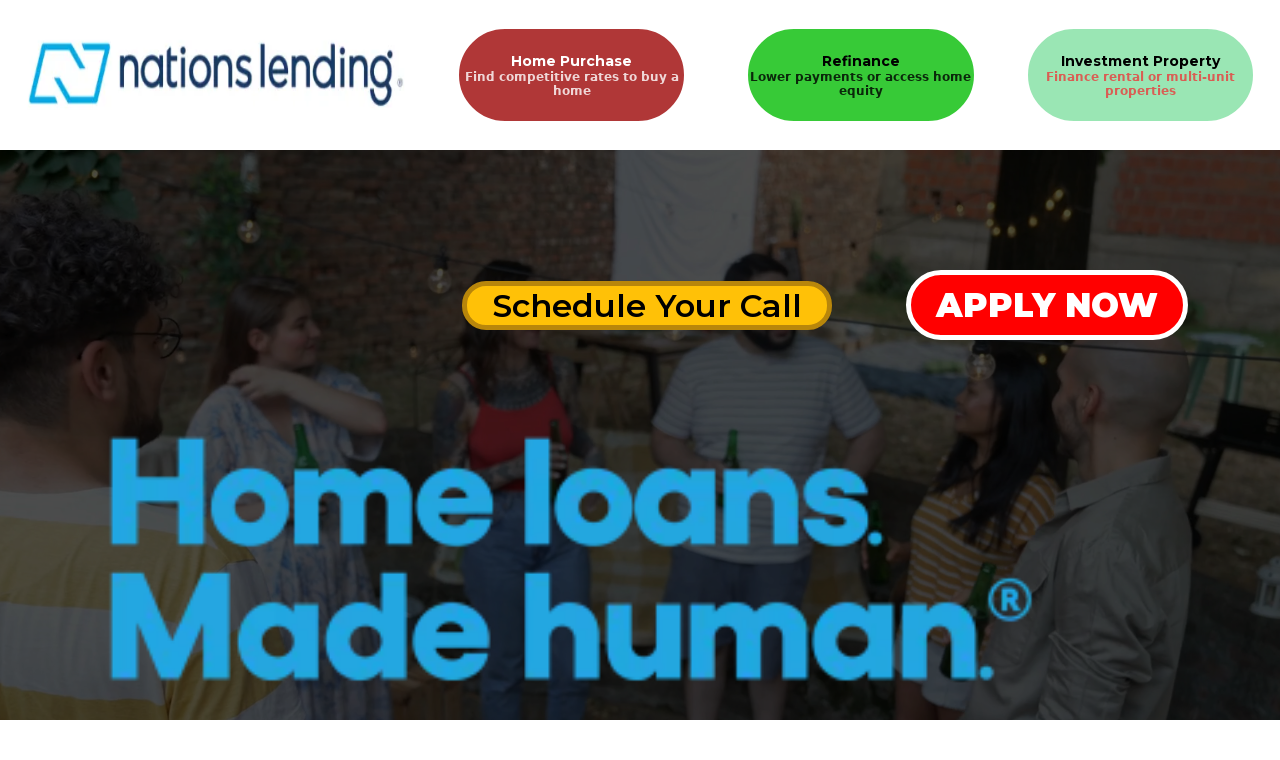

--- FILE ---
content_type: text/html; charset=utf-8
request_url: https://www.hardworkingmortgageguy.com/home
body_size: 75697
content:
<!DOCTYPE html><html  lang="en" data-capo=""><head><meta charset="utf-8">
<meta name="viewport" content="width=device-width, initial-scale=1">
<title>Hard Working Mortgage Guy – Expert Mortgage Solutions in Indiana</title>
<link rel="preconnect" href="https://fonts.gstatic.com/" crossorigin="anonymous">
<link rel="stylesheet" href="https://fonts.googleapis.com/css?family=Lato:100,100i,200,200i,300,300i,400,400i,500,500i,600,600i,700,700i,800,800i,900,900i%7COpen%20Sans:100,100i,200,200i,300,300i,400,400i,500,500i,600,600i,700,700i,800,800i,900,900i%7CMontserrat:100,100i,200,200i,300,300i,400,400i,500,500i,600,600i,700,700i,800,800i,900,900i%7C'Montserrat':100,100i,200,200i,300,300i,400,400i,500,500i,600,600i,700,700i,800,800i,900,900i%7CRoboto:100,100i,200,200i,300,300i,400,400i,500,500i,600,600i,700,700i,800,800i,900,900i%7CPoppins:100,100i,200,200i,300,300i,400,400i,500,500i,600,600i,700,700i,800,800i,900,900i%7COswald:100,100i,200,200i,300,300i,400,400i,500,500i,600,600i,700,700i,800,800i,900,900i%7CABeeZee:100,100i,200,200i,300,300i,400,400i,500,500i,600,600i,700,700i,800,800i,900,900i%7CArchivo%20Black:100,100i,200,200i,300,300i,400,400i,500,500i,600,600i,700,700i,800,800i,900,900i%7CBangers:100,100i,200,200i,300,300i,400,400i,500,500i,600,600i,700,700i,800,800i,900,900i%7CRoboto:100,100i,200,200i,300,300i,400,400i,500,500i,600,600i,700,700i,800,800i,900,900i&display=swap" media="print" onload="this.media='all'">
<style type="text/css"> 

 :root{ --primary: #37ca37;
--secondary: #188bf6;
--white: #ffffff;
--gray: #cbd5e0;
--black: #000000;
--red: #e93d3d;
--orange: #f6ad55;
--yellow: #faf089;
--green: #9ae6b4;
--teal: #81e6d9;
--malibu: #63b3ed;
--indigo: #757BBD;
--purple: #d6bcfa;
--pink: #fbb6ce;
--transparent: transparent;
--overlay: rgba(0, 0, 0, 0.5);
--color-kx7jrwi3: #242b30;
--color-kx7k30vl: #248a34;
--color-kx7k74z4: #e3c688;
--color-kx7las5z: #7894a3;
--color-kx7ljib8: #b1b1b1;
--color-kx7miuec: #ddc477;
--color-kx7o3he7: #08190B;
--color-kx7ommno: #292b2d;
--color-kx7sjel7: #747474;
--color-kx7svwqu: #4d4d4d;
--color-ljsp07lo: #23a7e0;
--color-ljpqz8f8: #23a7e0;
--color-m7gnuiob: #ff0000;
--color-m7hkyzcw: #B8860B;
--color-m7hl1itz: #ffc107;
--color-m8g1lptf: #9400D3;
--color-m8g1meae:  #301934;
--color-m9d2jrdl: #C40233;
--color-m9d2k6jg: #F2BA49;
--color-m9d2r7ta: #ffef00;
--color-mawm5qju: #04abe7;
--color-mbm8bh9q: #f7ce00;
--cobalt: #155eef;
--smoke: #f5f5f5;
--color-66c5b4f991201e717d357151: #1b365e;
--color-66c5b4f991201e3958357152: #fdfefe;
--color-68a0d341d9b7153c3b73e094: #1fa8dd;
--color-68a0d341d9b715b01173e095: #b7d6e8;
--color-68a0d341d9b715e49073e096: #6f8099;
--inter: 'Inter';
--space-grotesk: 'Space Grotesk';
--arial: 'Arial';
--lato: 'Lato';
--open-sans: 'Open Sans';
--montserrat: 'Montserrat';
--roboto: 'Roboto';
--poppins: 'Poppins';
--oswald: 'Oswald';
--abeezee: 'ABeeZee';
--archivo-black: 'Archivo Black';
--bangers: 'Bangers';
--headlinefont: 'Montserrat';
--contentfont: 'Montserrat';
--text-color: #000000;
--link-color: #188bf6; } .bg-fixed{bottom:0;top:0;left:0;right:0;position:fixed;overflow:auto;background-color:var(--white)} 
            
            .drop-zone-draggable .hl_main_popup{padding:10px 20px 31px;margin-top:0;border-color:var(--color-m9d2r7ta);border-width:5px;border-style:solid;background-color:var(--red);width:550px}
            
          

            .drop-zone-draggable .row-3TH1SUu0gL{margin:0 auto}
            .drop-zone-draggable .row-3TH1SUu0gL{box-shadow:none;padding:0;background-color:var(--red);border-color:var(--black);border-width:2px;border-style:solid;width:100%}
            
          
.drop-zone-draggable .col-y8uMbrpf_j{box-shadow:none;padding:10px 5px;background-color:var(--transparent);width:65.4%;border-color:var(--black);border-width:2px;border-style:solid;margin:0}

            .drop-zone-draggable #heading-xG3OWL2ulR{margin:0}
            .drop-zone-draggable .cheading-xG3OWL2ulR{font-family:var(--headlinefont);background-color:var(--transparent);color:var(--color-m9d2r7ta);icon-color:var(--text-color);font-weight:400;box-shadow:none;padding:0;opacity:1;text-shadow:none;border-color:var(--black);border-width:2px;border-style:solid;line-height:1.3em;text-transform:none;letter-spacing:0;text-align:center}
            
          

            .drop-zone-draggable .row-3xocxatPsu{margin:0 auto}
            .drop-zone-draggable .row-3xocxatPsu{box-shadow:none;padding:15px 0;background-color:var(--transparent);border-color:var(--black);border-width:2px;border-style:solid;width:100%}
            
          
.drop-zone-draggable .col-YzEjQPGaKj{box-shadow:none;padding:10px 5px;background-color:var(--transparent);width:100%;border-color:var(--black);border-width:2px;border-style:solid;margin:0}

            .drop-zone-draggable .form-g3EqLZJGsv{margin:0}
            .drop-zone-draggable .cform-g3EqLZJGsv{padding:0}
            
          

            .drop-zone-draggable .row-5s7rdTxuhz{margin:0 auto}
            .drop-zone-draggable .row-5s7rdTxuhz{box-shadow:none;padding:15px 0;background-color:var(--transparent);border-color:var(--black);border-width:2px;border-style:solid;width:100%}
            
          
.drop-zone-draggable .col-zd2lpFj9Qx{box-shadow:none;padding:10px 5px;background-color:var(--transparent);width:100%;border-color:var(--black);border-width:2px;border-style:solid;margin:0}

            .drop-zone-draggable #heading-UGhgdat1BR{margin:0}
            .drop-zone-draggable .cheading-UGhgdat1BR{font-family:var(--headlinefont);background-color:var(--red);color:var(--color-m9d2r7ta);icon-color:var(--text-color);font-weight:400;box-shadow:none;padding:0;opacity:1;text-shadow:none;border-color:var(--black);border-width:2px;border-style:solid;line-height:1.3em;letter-spacing:0;text-align:center}
            
          

            .drop-zone-draggable #sub-heading-Ahpt9zDdRQ{margin:0}
            .drop-zone-draggable .csub-heading-Ahpt9zDdRQ{font-family:var(--headlinefont);background-color:var(--red);color:var(--color-m9d2r7ta);icon-color:var(--text-color);font-weight:400;box-shadow:none;padding:20px 0 0;opacity:1;text-shadow:none;border-color:var(--black);border-width:2px;border-style:solid;line-height:1.3em;letter-spacing:0;text-align:center}
            
          
#hl_main_popup.popup-body{position:absolute!important;left:50%!important;bottom:auto!important;transform:translate(-50%,0)!important;right:auto!important;padding:10px 20px 31px;margin-top:0;border-color:var(--color-m9d2r7ta);border-width:5px;border-style:solid;background-color:var(--red);width:550px}.--mobile #hl_main_popup.popup-body{width:380px!important}@media screen and (min-width:0px) and (max-width:480px){#hl_main_popup.popup-body{width:380px!important}} #col-y8uMbrpf_j>.inner{flex-direction:column;justify-content:center;align-items:inherit;flex-wrap:nowrap} .heading-xG3OWL2ulR{font-weight:700}.heading-xG3OWL2ulR a,.heading-xG3OWL2ulR a *{color:var(--link-color);text-decoration:none}.heading-xG3OWL2ulR a u,.heading-xG3OWL2ulR a:hover{text-decoration:underline}.heading-xG3OWL2ulR a s{text-decoration:line-through}@media screen and (min-width:0px) and (max-width:480px){.heading-xG3OWL2ulR h1,.heading-xG3OWL2ulR h2,.heading-xG3OWL2ulR h3,.heading-xG3OWL2ulR h4,.heading-xG3OWL2ulR h5,.heading-xG3OWL2ulR h6,.heading-xG3OWL2ulR ul li,.heading-xG3OWL2ulR.text-output{font-size:25px!important;font-weight:700}}@media screen and (min-width:481px) and (max-width:10000px){.heading-xG3OWL2ulR h1,.heading-xG3OWL2ulR h2,.heading-xG3OWL2ulR h3,.heading-xG3OWL2ulR h4,.heading-xG3OWL2ulR h5,.heading-xG3OWL2ulR h6,.heading-xG3OWL2ulR ul li,.heading-xG3OWL2ulR.text-output{font-size:25px!important;font-weight:700}}.heading-xG3OWL2ulR.text-output h1:first-child:before,.heading-xG3OWL2ulR.text-output h2:first-child:before,.heading-xG3OWL2ulR.text-output h3:first-child:before,.heading-xG3OWL2ulR.text-output h4:first-child:before,.heading-xG3OWL2ulR.text-output h5:first-child:before,.heading-xG3OWL2ulR.text-output h6:first-child:before,.heading-xG3OWL2ulR.text-output p:first-child:before{color:var(--text-color);content:'\';
    font-family: '';margin-right:5px;font-weight:700} #col-YzEjQPGaKj>.inner{flex-direction:column;justify-content:center;align-items:inherit;flex-wrap:nowrap} #col-zd2lpFj9Qx>.inner{flex-direction:column;justify-content:center;align-items:inherit;flex-wrap:nowrap} .heading-UGhgdat1BR{font-weight:700}.heading-UGhgdat1BR a,.heading-UGhgdat1BR a *{color:var(--link-color);text-decoration:none}.heading-UGhgdat1BR a u,.heading-UGhgdat1BR a:hover{text-decoration:underline}.heading-UGhgdat1BR a s{text-decoration:line-through}@media screen and (min-width:0px) and (max-width:480px){.heading-UGhgdat1BR h1,.heading-UGhgdat1BR h2,.heading-UGhgdat1BR h3,.heading-UGhgdat1BR h4,.heading-UGhgdat1BR h5,.heading-UGhgdat1BR h6,.heading-UGhgdat1BR ul li,.heading-UGhgdat1BR.text-output{font-size:27px!important;font-weight:700}}@media screen and (min-width:481px) and (max-width:10000px){.heading-UGhgdat1BR h1,.heading-UGhgdat1BR h2,.heading-UGhgdat1BR h3,.heading-UGhgdat1BR h4,.heading-UGhgdat1BR h5,.heading-UGhgdat1BR h6,.heading-UGhgdat1BR ul li,.heading-UGhgdat1BR.text-output{font-size:27px!important;font-weight:700}}.heading-UGhgdat1BR.text-output h1:first-child:before,.heading-UGhgdat1BR.text-output h2:first-child:before,.heading-UGhgdat1BR.text-output h3:first-child:before,.heading-UGhgdat1BR.text-output h4:first-child:before,.heading-UGhgdat1BR.text-output h5:first-child:before,.heading-UGhgdat1BR.text-output h6:first-child:before,.heading-UGhgdat1BR.text-output p:first-child:before{color:var(--text-color);content:'\';
    font-family: '';margin-right:5px;font-weight:700} .sub-heading-Ahpt9zDdRQ{font-weight:600}.sub-heading-Ahpt9zDdRQ a,.sub-heading-Ahpt9zDdRQ a *{color:var(--link-color);text-decoration:none}.sub-heading-Ahpt9zDdRQ a u,.sub-heading-Ahpt9zDdRQ a:hover{text-decoration:underline}.sub-heading-Ahpt9zDdRQ a s{text-decoration:line-through}@media screen and (min-width:0px) and (max-width:480px){.sub-heading-Ahpt9zDdRQ h1,.sub-heading-Ahpt9zDdRQ h2,.sub-heading-Ahpt9zDdRQ h3,.sub-heading-Ahpt9zDdRQ h4,.sub-heading-Ahpt9zDdRQ h5,.sub-heading-Ahpt9zDdRQ h6,.sub-heading-Ahpt9zDdRQ ul li,.sub-heading-Ahpt9zDdRQ.text-output{font-size:17px!important;font-weight:600}}@media screen and (min-width:481px) and (max-width:10000px){.sub-heading-Ahpt9zDdRQ h1,.sub-heading-Ahpt9zDdRQ h2,.sub-heading-Ahpt9zDdRQ h3,.sub-heading-Ahpt9zDdRQ h4,.sub-heading-Ahpt9zDdRQ h5,.sub-heading-Ahpt9zDdRQ h6,.sub-heading-Ahpt9zDdRQ ul li,.sub-heading-Ahpt9zDdRQ.text-output{font-size:17px!important;font-weight:600}}.sub-heading-Ahpt9zDdRQ.text-output h1:first-child:before,.sub-heading-Ahpt9zDdRQ.text-output h2:first-child:before,.sub-heading-Ahpt9zDdRQ.text-output h3:first-child:before,.sub-heading-Ahpt9zDdRQ.text-output h4:first-child:before,.sub-heading-Ahpt9zDdRQ.text-output h5:first-child:before,.sub-heading-Ahpt9zDdRQ.text-output h6:first-child:before,.sub-heading-Ahpt9zDdRQ.text-output p:first-child:before{color:var(--text-color);content:'\';
    font-family: '';margin-right:5px;font-weight:700} 
            
            .drop-zone-draggable .hl_main_popup-ncHjn31O7x{padding:10px 20px 31px;margin-top:0;border-color:var(--color-m9d2r7ta);border-width:5px;border-style:solid;background-color:var(--red);width:550px}
            
          

            .drop-zone-draggable .row-3TH1SUu0gL{margin:0 auto}
            .drop-zone-draggable .row-3TH1SUu0gL{box-shadow:none;padding:0;background-color:var(--red);border-color:var(--black);border-width:2px;border-style:solid;width:100%}
            
          
.drop-zone-draggable .col-y8uMbrpf_j{box-shadow:none;padding:10px 5px;background-color:var(--transparent);width:65.4%;border-color:var(--black);border-width:2px;border-style:solid;margin:0}

            .drop-zone-draggable #heading-xG3OWL2ulR{margin:0}
            .drop-zone-draggable .cheading-xG3OWL2ulR{font-family:var(--headlinefont);background-color:var(--transparent);color:var(--color-m9d2r7ta);icon-color:var(--text-color);font-weight:400;box-shadow:none;padding:0;opacity:1;text-shadow:none;border-color:var(--black);border-width:2px;border-style:solid;line-height:1.3em;text-transform:none;letter-spacing:0;text-align:center}
            
          

            .drop-zone-draggable .row-3xocxatPsu{margin:0 auto}
            .drop-zone-draggable .row-3xocxatPsu{box-shadow:none;padding:15px 0;background-color:var(--transparent);border-color:var(--black);border-width:2px;border-style:solid;width:100%}
            
          
.drop-zone-draggable .col-YzEjQPGaKj{box-shadow:none;padding:10px 5px;background-color:var(--transparent);width:100%;border-color:var(--black);border-width:2px;border-style:solid;margin:0}

            .drop-zone-draggable .form-g3EqLZJGsv{margin:0}
            .drop-zone-draggable .cform-g3EqLZJGsv{padding:0}
            
          

            .drop-zone-draggable .row-5s7rdTxuhz{margin:0 auto}
            .drop-zone-draggable .row-5s7rdTxuhz{box-shadow:none;padding:15px 0;background-color:var(--transparent);border-color:var(--black);border-width:2px;border-style:solid;width:100%}
            
          
.drop-zone-draggable .col-zd2lpFj9Qx{box-shadow:none;padding:10px 5px;background-color:var(--transparent);width:100%;border-color:var(--black);border-width:2px;border-style:solid;margin:0}

            .drop-zone-draggable #heading-UGhgdat1BR{margin:0}
            .drop-zone-draggable .cheading-UGhgdat1BR{font-family:var(--headlinefont);background-color:var(--red);color:var(--color-m9d2r7ta);icon-color:var(--text-color);font-weight:400;box-shadow:none;padding:0;opacity:1;text-shadow:none;border-color:var(--black);border-width:2px;border-style:solid;line-height:1.3em;letter-spacing:0;text-align:center}
            
          

            .drop-zone-draggable #sub-heading-Ahpt9zDdRQ{margin:0}
            .drop-zone-draggable .csub-heading-Ahpt9zDdRQ{font-family:var(--headlinefont);background-color:var(--red);color:var(--color-m9d2r7ta);icon-color:var(--text-color);font-weight:400;box-shadow:none;padding:20px 0 0;opacity:1;text-shadow:none;border-color:var(--black);border-width:2px;border-style:solid;line-height:1.3em;letter-spacing:0;text-align:center}
            
          
#hl_main_popup-ncHjn31O7x.popup-body{position:absolute!important;left:50%!important;bottom:auto!important;transform:translate(-50%,0)!important;right:auto!important;padding:10px 20px 31px;margin-top:0;border-color:var(--color-m9d2r7ta);border-width:5px;border-style:solid;background-color:var(--red);width:550px}.--mobile #hl_main_popup-ncHjn31O7x.popup-body{width:380px!important}@media screen and (min-width:0px) and (max-width:480px){#hl_main_popup-ncHjn31O7x.popup-body{width:380px!important}} #col-y8uMbrpf_j>.inner{flex-direction:column;justify-content:center;align-items:inherit;flex-wrap:nowrap} .heading-xG3OWL2ulR{font-weight:700}.heading-xG3OWL2ulR a,.heading-xG3OWL2ulR a *{color:var(--link-color);text-decoration:none}.heading-xG3OWL2ulR a u,.heading-xG3OWL2ulR a:hover{text-decoration:underline}.heading-xG3OWL2ulR a s{text-decoration:line-through}@media screen and (min-width:0px) and (max-width:480px){.heading-xG3OWL2ulR h1,.heading-xG3OWL2ulR h2,.heading-xG3OWL2ulR h3,.heading-xG3OWL2ulR h4,.heading-xG3OWL2ulR h5,.heading-xG3OWL2ulR h6,.heading-xG3OWL2ulR ul li,.heading-xG3OWL2ulR.text-output{font-size:25px!important;font-weight:700}}@media screen and (min-width:481px) and (max-width:10000px){.heading-xG3OWL2ulR h1,.heading-xG3OWL2ulR h2,.heading-xG3OWL2ulR h3,.heading-xG3OWL2ulR h4,.heading-xG3OWL2ulR h5,.heading-xG3OWL2ulR h6,.heading-xG3OWL2ulR ul li,.heading-xG3OWL2ulR.text-output{font-size:25px!important;font-weight:700}}.heading-xG3OWL2ulR.text-output h1:first-child:before,.heading-xG3OWL2ulR.text-output h2:first-child:before,.heading-xG3OWL2ulR.text-output h3:first-child:before,.heading-xG3OWL2ulR.text-output h4:first-child:before,.heading-xG3OWL2ulR.text-output h5:first-child:before,.heading-xG3OWL2ulR.text-output h6:first-child:before,.heading-xG3OWL2ulR.text-output p:first-child:before{color:var(--text-color);content:'\';
    font-family: '';margin-right:5px;font-weight:700} #col-YzEjQPGaKj>.inner{flex-direction:column;justify-content:center;align-items:inherit;flex-wrap:nowrap} #col-zd2lpFj9Qx>.inner{flex-direction:column;justify-content:center;align-items:inherit;flex-wrap:nowrap} .heading-UGhgdat1BR{font-weight:700}.heading-UGhgdat1BR a,.heading-UGhgdat1BR a *{color:var(--link-color);text-decoration:none}.heading-UGhgdat1BR a u,.heading-UGhgdat1BR a:hover{text-decoration:underline}.heading-UGhgdat1BR a s{text-decoration:line-through}@media screen and (min-width:0px) and (max-width:480px){.heading-UGhgdat1BR h1,.heading-UGhgdat1BR h2,.heading-UGhgdat1BR h3,.heading-UGhgdat1BR h4,.heading-UGhgdat1BR h5,.heading-UGhgdat1BR h6,.heading-UGhgdat1BR ul li,.heading-UGhgdat1BR.text-output{font-size:27px!important;font-weight:700}}@media screen and (min-width:481px) and (max-width:10000px){.heading-UGhgdat1BR h1,.heading-UGhgdat1BR h2,.heading-UGhgdat1BR h3,.heading-UGhgdat1BR h4,.heading-UGhgdat1BR h5,.heading-UGhgdat1BR h6,.heading-UGhgdat1BR ul li,.heading-UGhgdat1BR.text-output{font-size:27px!important;font-weight:700}}.heading-UGhgdat1BR.text-output h1:first-child:before,.heading-UGhgdat1BR.text-output h2:first-child:before,.heading-UGhgdat1BR.text-output h3:first-child:before,.heading-UGhgdat1BR.text-output h4:first-child:before,.heading-UGhgdat1BR.text-output h5:first-child:before,.heading-UGhgdat1BR.text-output h6:first-child:before,.heading-UGhgdat1BR.text-output p:first-child:before{color:var(--text-color);content:'\';
    font-family: '';margin-right:5px;font-weight:700} .sub-heading-Ahpt9zDdRQ{font-weight:600}.sub-heading-Ahpt9zDdRQ a,.sub-heading-Ahpt9zDdRQ a *{color:var(--link-color);text-decoration:none}.sub-heading-Ahpt9zDdRQ a u,.sub-heading-Ahpt9zDdRQ a:hover{text-decoration:underline}.sub-heading-Ahpt9zDdRQ a s{text-decoration:line-through}@media screen and (min-width:0px) and (max-width:480px){.sub-heading-Ahpt9zDdRQ h1,.sub-heading-Ahpt9zDdRQ h2,.sub-heading-Ahpt9zDdRQ h3,.sub-heading-Ahpt9zDdRQ h4,.sub-heading-Ahpt9zDdRQ h5,.sub-heading-Ahpt9zDdRQ h6,.sub-heading-Ahpt9zDdRQ ul li,.sub-heading-Ahpt9zDdRQ.text-output{font-size:17px!important;font-weight:600}}@media screen and (min-width:481px) and (max-width:10000px){.sub-heading-Ahpt9zDdRQ h1,.sub-heading-Ahpt9zDdRQ h2,.sub-heading-Ahpt9zDdRQ h3,.sub-heading-Ahpt9zDdRQ h4,.sub-heading-Ahpt9zDdRQ h5,.sub-heading-Ahpt9zDdRQ h6,.sub-heading-Ahpt9zDdRQ ul li,.sub-heading-Ahpt9zDdRQ.text-output{font-size:17px!important;font-weight:600}}.sub-heading-Ahpt9zDdRQ.text-output h1:first-child:before,.sub-heading-Ahpt9zDdRQ.text-output h2:first-child:before,.sub-heading-Ahpt9zDdRQ.text-output h3:first-child:before,.sub-heading-Ahpt9zDdRQ.text-output h4:first-child:before,.sub-heading-Ahpt9zDdRQ.text-output h5:first-child:before,.sub-heading-Ahpt9zDdRQ.text-output h6:first-child:before,.sub-heading-Ahpt9zDdRQ.text-output p:first-child:before{color:var(--text-color);content:'\';
    font-family: '';margin-right:5px;font-weight:700} 
 /* ---- Home -copy styles ----- */  
 :root{--primary:#37ca37;--white:#ffffff;--black:#000000;--red:#e93d3d;--green:#9ae6b4;--transparent:transparent}.hl_page-preview--content .section-8oYm__Qo8M{box-shadow:none;padding:0;margin:0 0-80px;background-color:var(--transparent);border-color:var(--black);border-width:2px;border-style:solid}@media screen and (min-width:0px) and (max-width:480px){.hl_page-preview--content .section-8oYm__Qo8M{margin-bottom:0}}.hl_page-preview--content .row-N_m720hoE0{margin:0 auto}@media screen and (min-width:0px) and (max-width:480px){.hl_page-preview--content .row-N_m720hoE0{margin-bottom:-50px}}.hl_page-preview--content .col-xbXqlvBJNh,.hl_page-preview--content .row-N_m720hoE0{box-shadow:none;padding:0 0 80px;background-color:var(--white);border-color:var(--black);border-width:2px;border-style:solid;width:100%}.hl_page-preview--content .col-xbXqlvBJNh{padding:5px;width:22%;margin:0}.hl_page-preview--content .button-o_5zj9-M9-{margin:0 20px;text-align:center}@media screen and (min-width:0px) and (max-width:480px){.hl_page-preview--content .button-o_5zj9-M9-{margin:0 40px 20px}}.hl_page-preview--content .cbutton-pf2tH7fZQQ{font-family:var(--headlinefont);background-color:var(--green);color:#000;secondary-color:var(--red);text-decoration:none;padding:22px 0;border-color:var(--white);border-width:2px;border-style:solid;letter-spacing:0;text-transform:none;width:100%;box-shadow:none;text-shadow:0 0 0 transparent}@media screen and (min-width:0px) and (max-width:480px){.hl_page-preview--content .cbutton-pf2tH7fZQQ{padding:18px 0}}.hl_page-preview--content .col-Zr_BFr2sJi{box-shadow:none;padding:5px;background-color:var(--transparent);width:22%;border-color:var(--black);border-width:2px;border-style:solid;margin:0 0 0 10px}.hl_page-preview--content .button-Evb-hQjvh9{margin:0 20px;text-align:center}@media screen and (min-width:0px) and (max-width:480px){.hl_page-preview--content .button-Evb-hQjvh9{margin:0 40px 20px}}.hl_page-preview--content .cbutton-Evb-hQjvh9{font-family:var(--headlinefont);background-color:var(--primary);color:var(--black);secondary-color:var(--black);text-decoration:none;padding:22px 0;border-color:var(--white);border-width:2px;border-style:solid;letter-spacing:0;text-transform:none;width:100%;box-shadow:none;text-shadow:0 0 0 transparent}@media screen and (min-width:0px) and (max-width:480px){.hl_page-preview--content .cbutton-Evb-hQjvh9{padding:18px 0}}.hl_page-preview--content .col-VwCae2Ug-U{box-shadow:none;padding:5px;background-color:var(--white);width:22%;border-color:var(--black);border-width:2px;border-style:solid;margin:0}.hl_page-preview--content .button-9Pfikv_D9T{margin:0 20px;text-align:center}@media screen and (min-width:0px) and (max-width:480px){.hl_page-preview--content .button-9Pfikv_D9T{margin:0 40px 20px}}.hl_page-preview--content .cbutton-BmU_7Is_ib{font-family:var(--headlinefont);background-color:#b03737;color:#fff;secondary-color:var(--white);text-decoration:none;padding:22px 0;border-color:var(--white);border-width:2px;border-style:solid;letter-spacing:0;text-transform:none;width:100%;box-shadow:none;text-shadow:0 0 0 transparent}@media screen and (min-width:0px) and (max-width:480px){.hl_page-preview--content .cbutton-BmU_7Is_ib{padding:18px 0}}.hl_page-preview--content .col-EnWuXWvCef{box-shadow:none;padding:0 8px;background-color:var(--white);width:34%;border-color:var(--black);border-width:2px;border-style:solid;margin:0}.hl_page-preview--content .image-0RZTFA8KXg{margin:0}.hl_page-preview--content .image-0RZTFA8KXg .image-container img{box-shadow:none;height:150px}.hl_page-preview--content .cimage-0RZTFA8KXg{padding:0 10px;background-color:var(--transparent);opacity:1;text-align:center}#section-8oYm__Qo8M>.inner{max-width:100%}#col-EnWuXWvCef>.inner,#col-VwCae2Ug-U>.inner,#col-Zr_BFr2sJi>.inner,#col-xbXqlvBJNh>.inner{flex-direction:column;justify-content:center;align-items:inherit;flex-wrap:nowrap}@media screen and (min-width:481px) and (max-width:10000px){.button-o_5zj9-M9- .button-icon-end,.button-o_5zj9-M9- .button-icon-start,.button-o_5zj9-M9- .main-heading-button{font-size:14px;font-weight:700}.button-o_5zj9-M9- .button-icon-start{margin-right:5px}.button-o_5zj9-M9- .button-icon-end{margin-left:5px}.button-o_5zj9-M9- .sub-heading-button{font-size:12px;color:var(--red);font-weight:700}}@media screen and (min-width:0px) and (max-width:480px){.button-o_5zj9-M9- .button-icon-end,.button-o_5zj9-M9- .button-icon-start,.button-o_5zj9-M9- .main-heading-button{font-size:14px;font-weight:700}.button-o_5zj9-M9- .button-icon-start{margin-right:5px}.button-o_5zj9-M9- .button-icon-end{margin-left:5px}.button-o_5zj9-M9- .sub-heading-button{font-size:12px;color:var(--red);font-weight:undefined}}@media screen and (min-width:481px) and (max-width:10000px){.button-Evb-hQjvh9 .button-icon-end,.button-Evb-hQjvh9 .button-icon-start,.button-Evb-hQjvh9 .main-heading-button{font-size:14px;font-weight:700}.button-Evb-hQjvh9 .button-icon-start{margin-right:5px}.button-Evb-hQjvh9 .button-icon-end{margin-left:5px}.button-Evb-hQjvh9 .sub-heading-button{font-size:12px;color:var(--black);font-weight:700}}@media screen and (min-width:0px) and (max-width:480px){.button-Evb-hQjvh9 .button-icon-end,.button-Evb-hQjvh9 .button-icon-start,.button-Evb-hQjvh9 .main-heading-button{font-size:14px;font-weight:700}.button-Evb-hQjvh9 .button-icon-start{margin-right:5px}.button-Evb-hQjvh9 .button-icon-end{margin-left:5px}.button-Evb-hQjvh9 .sub-heading-button{font-size:12px;color:var(--black);font-weight:600}}@media screen and (min-width:481px) and (max-width:10000px){.button-9Pfikv_D9T .button-icon-end,.button-9Pfikv_D9T .button-icon-start,.button-9Pfikv_D9T .main-heading-button{font-size:14px;font-weight:700}.button-9Pfikv_D9T .button-icon-start{margin-right:5px}.button-9Pfikv_D9T .button-icon-end{margin-left:5px}.button-9Pfikv_D9T .sub-heading-button{font-size:12px;color:var(--white);font-weight:700}}@media screen and (min-width:0px) and (max-width:480px){.button-9Pfikv_D9T .button-icon-end,.button-9Pfikv_D9T .button-icon-start,.button-9Pfikv_D9T .main-heading-button{font-size:14px;font-weight:700}.button-9Pfikv_D9T .button-icon-start{margin-right:5px}.button-9Pfikv_D9T .button-icon-end{margin-left:5px}.button-9Pfikv_D9T .sub-heading-button{font-size:12px;color:var(--white);font-weight:undefined}} 
 /* ---- Section styles ----- */ 
:root{--white:#ffffff;--black:#000000;--transparent:transparent;--color-m7gnuiob:#ff0000;--color-m7hkyzcw:#B8860B;--color-m7hl1itz:#ffc107}.hl_page-preview--content .section-k-2ZBSAC68{box-shadow:none;padding:80px 0 20px;margin:0;background-color:var(--black);border-color:var(--black);border-width:2px;border-style:solid}.hl_page-preview--content .row-__exIaf0ZA{margin:0 auto;padding:0 0 15px;width:100%}.hl_page-preview--content .col-7IoeI5iTrR,.hl_page-preview--content .csub-heading-92a2YEtA1V,.hl_page-preview--content .row-__exIaf0ZA{background-color:var(--transparent);box-shadow:none;border-color:var(--black);border-width:2px;border-style:solid}.hl_page-preview--content .col-7IoeI5iTrR{padding:10px 5px;width:100%;margin:0}.hl_page-preview--content #sub-heading-92a2YEtA1V{margin:0 0 40px}.hl_page-preview--content .csub-heading-92a2YEtA1V{font-family:var(--headlinefont);color:var(--white);icon-color:var(--text-color);font-weight:400;padding:0;opacity:1;text-shadow:none;line-height:1.3em;letter-spacing:0;text-align:center}.hl_page-preview--content .col-1WkyWvv9Wb,.hl_page-preview--content .row-fxlbOPOm5O{margin:0 auto;box-shadow:none;padding:15px 0;background-color:var(--transparent);border-color:var(--black);border-width:2px;border-style:solid;width:100%}.hl_page-preview--content .col-1WkyWvv9Wb{padding:10px 5px;margin:0}.hl_page-preview--content .image-hGBRvoEeMs{margin:0}.hl_page-preview--content .image-hGBRvoEeMs .image-container img{box-shadow:none;height:300px}.hl_page-preview--content .cimage-hGBRvoEeMs{padding:10px;background-color:var(--transparent);opacity:1;text-align:center}.hl_page-preview--content .col-MAqq3XDhVP,.hl_page-preview--content .row-tThl_X1Ojq{margin:0 auto;box-shadow:none;padding:15px 0;background-color:var(--transparent);border-color:var(--black);border-width:2px;border-style:solid;width:100%}.hl_page-preview--content .col-MAqq3XDhVP{padding:10px 5px;width:25%;margin:0}.hl_page-preview--content .button-YFm-X7tCI7{margin:0;text-align:center}.hl_page-preview--content .cbutton-YFm-X7tCI7{font-family:var(--headlinefont);background-color:var(--color-m7gnuiob);color:var(--white);secondary-color:var(--white);text-decoration:none;padding:10px 20px;border-color:var(--white);border-width:5px;border-style:solid;letter-spacing:0;text-transform:none;width:auto%;box-shadow:none;text-shadow:none}.hl_page-preview--content .col-HpkL6pxlLJ{box-shadow:none;padding:10px 5px;background-color:var(--transparent);width:32.7%;border-color:var(--black);border-width:2px;border-style:solid;margin:0}.hl_page-preview--content .button-4joT1Lpxq7{margin:0;text-align:center}.hl_page-preview--content .cbutton-4joT1Lpxq7{font-family:var(--headlinefont);background-color:var(--color-m7hl1itz);color:var(--black);secondary-color:var(--black);text-decoration:none;padding:0 20px;border-color:var(--color-m7hkyzcw);border-width:5px;border-style:solid;letter-spacing:0;text-transform:none;width:auto%;text-shadow:none}.hl_page-preview--content .col-4XxnY0K2IJ{box-shadow:none;padding:10px 5px;background-color:var(--transparent);width:26.2%;border-color:var(--black);border-width:2px;border-style:solid;margin:0}#section-k-2ZBSAC68>.inner{max-width:1170px}#col-1WkyWvv9Wb>.inner,#col-4XxnY0K2IJ>.inner,#col-7IoeI5iTrR>.inner,#col-HpkL6pxlLJ>.inner,#col-MAqq3XDhVP>.inner{flex-direction:column;justify-content:center;align-items:inherit;flex-wrap:nowrap}.sub-heading-92a2YEtA1V{font-weight:500}.sub-heading-92a2YEtA1V strong{color:var(--white)}.sub-heading-92a2YEtA1V em,.sub-heading-92a2YEtA1V u{color:var(--text-color)}.sub-heading-92a2YEtA1V a,.sub-heading-92a2YEtA1V a *{color:var(--link-color);text-decoration:none}.sub-heading-92a2YEtA1V a u,.sub-heading-92a2YEtA1V a:hover{text-decoration:underline}.sub-heading-92a2YEtA1V a s{text-decoration:line-through}@media screen and (min-width:0px) and (max-width:480px){.sub-heading-92a2YEtA1V h1,.sub-heading-92a2YEtA1V h2,.sub-heading-92a2YEtA1V h3,.sub-heading-92a2YEtA1V h4,.sub-heading-92a2YEtA1V h5,.sub-heading-92a2YEtA1V h6,.sub-heading-92a2YEtA1V ul li,.sub-heading-92a2YEtA1V.text-output{font-size:40px!important;font-weight:500}}@media screen and (min-width:481px) and (max-width:10000px){.sub-heading-92a2YEtA1V h1,.sub-heading-92a2YEtA1V h2,.sub-heading-92a2YEtA1V h3,.sub-heading-92a2YEtA1V h4,.sub-heading-92a2YEtA1V h5,.sub-heading-92a2YEtA1V h6,.sub-heading-92a2YEtA1V ul li,.sub-heading-92a2YEtA1V.text-output{font-size:40px!important;font-weight:500}}.sub-heading-92a2YEtA1V.text-output h1:first-child:before,.sub-heading-92a2YEtA1V.text-output h2:first-child:before,.sub-heading-92a2YEtA1V.text-output h3:first-child:before,.sub-heading-92a2YEtA1V.text-output h4:first-child:before,.sub-heading-92a2YEtA1V.text-output h5:first-child:before,.sub-heading-92a2YEtA1V.text-output h6:first-child:before,.sub-heading-92a2YEtA1V.text-output p:first-child:before{color:var(--text-color);content:'\';
    font-family: '';margin-right:5px;font-weight:700}@media screen and (min-width:481px) and (max-width:10000px){.button-YFm-X7tCI7 .button-icon-end,.button-YFm-X7tCI7 .button-icon-start,.button-YFm-X7tCI7 .main-heading-button{font-size:33px;font-weight:900}.button-YFm-X7tCI7 .button-icon-start{margin-right:5px}.button-YFm-X7tCI7 .button-icon-end{margin-left:5px}.button-YFm-X7tCI7 .sub-heading-button{font-size:30px;color:var(--white);font-weight:700}}@media screen and (min-width:0px) and (max-width:480px){.button-YFm-X7tCI7 .button-icon-end,.button-YFm-X7tCI7 .button-icon-start,.button-YFm-X7tCI7 .main-heading-button{font-size:33px;font-weight:900}.button-YFm-X7tCI7 .button-icon-start{margin-right:5px}.button-YFm-X7tCI7 .button-icon-end{margin-left:5px}.button-YFm-X7tCI7 .sub-heading-button{font-size:30px;color:var(--white);font-weight:undefined}}@media screen and (min-width:481px) and (max-width:10000px){.button-4joT1Lpxq7 .button-icon-end,.button-4joT1Lpxq7 .button-icon-start,.button-4joT1Lpxq7 .main-heading-button{font-size:32px;font-weight:600}.button-4joT1Lpxq7 .button-icon-start{margin-right:5px}.button-4joT1Lpxq7 .button-icon-end{margin-left:5px}.button-4joT1Lpxq7 .sub-heading-button{font-size:22px;color:var(--black);font-weight:700}}@media screen and (min-width:0px) and (max-width:480px){.button-4joT1Lpxq7 .button-icon-end,.button-4joT1Lpxq7 .button-icon-start,.button-4joT1Lpxq7 .main-heading-button{font-size:32px;font-weight:600}.button-4joT1Lpxq7 .button-icon-start{margin-right:5px}.button-4joT1Lpxq7 .button-icon-end{margin-left:5px}.button-4joT1Lpxq7 .sub-heading-button{font-size:22px;color:var(--black);font-weight:undefined}} 
 /* ---- Section styles ----- */ 
:root{--white:#ffffff;--black:#000000;--yellow:#faf089;--transparent:transparent;--color-m7gnuiob:#ff0000;--color-m7hkyzcw:#B8860B;--color-m7hl1itz:#ffc107;--color-m9d2r7ta:#ffef00}.hl_page-preview--content .section-z3_dPxQmVu{box-shadow:none;padding:20px 0;margin:0;background-color:var(--black);border-color:var(--black);border-width:2px;border-style:solid}@media screen and (min-width:0px) and (max-width:480px){.hl_page-preview--content .section-z3_dPxQmVu{padding-top:0;margin-top:80px}}.hl_page-preview--content .col-lULwFvFO7j,.hl_page-preview--content .row-cym0vil2tA{margin:0 auto;box-shadow:none;padding:0 0 15px;background-color:var(--transparent);border-color:var(--black);border-width:2px;border-style:solid;width:100%}.hl_page-preview--content .col-lULwFvFO7j{padding:10px 5px;margin:0}@media screen and (min-width:0px) and (max-width:480px){.hl_page-preview--content .col-lULwFvFO7j{margin-bottom:-35px}}.hl_page-preview--content #sub-heading-R4j8nvle9_{margin:0 0 40px}.hl_page-preview--content .csub-heading-R4j8nvle9_{font-family:var(--headlinefont);background-color:var(--transparent);color:var(--white);icon-color:var(--text-color);font-weight:400;box-shadow:none;padding:0;opacity:1;text-shadow:none;border-color:var(--black);border-width:2px;border-style:solid;line-height:1.3em;letter-spacing:0;text-align:center}.hl_page-preview--content .row-hyeWJfVfVj{margin:0 auto;padding:15px 0;width:100%}.hl_page-preview--content .cheading-k1qr3E9Wsp,.hl_page-preview--content .col--hLxthnqWl,.hl_page-preview--content .row-hyeWJfVfVj{background-color:var(--transparent);box-shadow:none;border-color:var(--black);border-width:2px;border-style:solid}.hl_page-preview--content .col--hLxthnqWl{padding:10px 5px;width:100%;margin:0}.hl_page-preview--content #heading-k1qr3E9Wsp{margin:0}.hl_page-preview--content .cheading-k1qr3E9Wsp{font-family:var(--headlinefont);color:var(--white);icon-color:var(--text-color);font-weight:400;padding:0;opacity:1;text-shadow:none;line-height:1.3em;text-transform:none;letter-spacing:0;text-align:center}.hl_page-preview--content .row-ZsYxcBzHrE{margin:0 auto}@media screen and (min-width:0px) and (max-width:480px){.hl_page-preview--content .row-ZsYxcBzHrE{margin-top:0}}.hl_page-preview--content .row-ZsYxcBzHrE{box-shadow:none;padding:15px 0;background-color:var(--transparent);border-color:var(--black);border-width:2px;border-style:solid;width:78%}@media screen and (min-width:0px) and (max-width:480px){.hl_page-preview--content .row-ZsYxcBzHrE{padding-top:10px;padding-bottom:0}}.hl_page-preview--content .col-ax4Sca9f9P{box-shadow:none;padding:10px 5px;background-color:var(--transparent);width:25%;border-color:var(--black);border-width:2px;border-style:solid;margin:0}.hl_page-preview--content .button-_FOOOyXwR1{margin:0;text-align:center}.hl_page-preview--content .cbutton-_FOOOyXwR1{font-family:var(--headlinefont);background-color:var(--color-m7gnuiob);color:var(--white);secondary-color:var(--white);text-decoration:none;padding:10px 20px;border-color:var(--white);border-width:5px;border-style:solid;letter-spacing:0;text-transform:none;width:auto%;box-shadow:none;text-shadow:none}.hl_page-preview--content .col-MYcpIDkUxa{box-shadow:none;padding:10px 5px;background-color:var(--transparent);width:32.7%;border-color:var(--black);border-width:2px;border-style:solid;margin:0}.hl_page-preview--content .button-Bci-QEwYOG{margin:0;text-align:center}.hl_page-preview--content .cbutton-Bci-QEwYOG{font-family:var(--headlinefont);background-color:var(--color-m7hl1itz);color:var(--black);secondary-color:var(--black);text-decoration:none;padding:0 20px;border-color:var(--color-m7hkyzcw);border-width:5px;border-style:solid;letter-spacing:0;text-transform:none;width:auto%;text-shadow:none}.hl_page-preview--content .col-9Qe6hABHc3{box-shadow:none;padding:10px 5px;background-color:var(--transparent);width:25%;border-color:var(--black);border-width:2px;border-style:solid;margin:0}@media screen and (min-width:0px) and (max-width:480px){.hl_page-preview--content .col-9Qe6hABHc3{padding-top:0;padding-bottom:0}}.hl_page-preview--content .image-vJvOjl3wh0{margin:0}.hl_page-preview--content .image-vJvOjl3wh0 .image-container img{box-shadow:none}.hl_page-preview--content .cimage-vJvOjl3wh0{padding:10px;background-color:var(--transparent);opacity:1;text-align:center}@media screen and (min-width:0px) and (max-width:480px){.hl_page-preview--content .image-vJvOjl3wh0 .image-container img{box-shadow:undefined;height:75px}.hl_page-preview--content .cimage-vJvOjl3wh0{padding-top:0}}#section-z3_dPxQmVu>.inner{max-width:1170px}#col--hLxthnqWl>.inner,#col-9Qe6hABHc3>.inner,#col-MYcpIDkUxa>.inner,#col-ax4Sca9f9P>.inner,#col-lULwFvFO7j>.inner{flex-direction:column;justify-content:center;align-items:inherit;flex-wrap:nowrap}.sub-heading-R4j8nvle9_{font-weight:500}.sub-heading-R4j8nvle9_ strong{color:var(--white)}.heading-k1qr3E9Wsp u,.sub-heading-R4j8nvle9_ em,.sub-heading-R4j8nvle9_ u{color:var(--text-color)}.heading-k1qr3E9Wsp a,.heading-k1qr3E9Wsp a *,.sub-heading-R4j8nvle9_ a,.sub-heading-R4j8nvle9_ a *{color:var(--link-color);text-decoration:none}.heading-k1qr3E9Wsp a u,.heading-k1qr3E9Wsp a:hover,.sub-heading-R4j8nvle9_ a u,.sub-heading-R4j8nvle9_ a:hover{text-decoration:underline}.heading-k1qr3E9Wsp a s,.sub-heading-R4j8nvle9_ a s{text-decoration:line-through}@media screen and (min-width:0px) and (max-width:480px){.sub-heading-R4j8nvle9_ h1,.sub-heading-R4j8nvle9_ h2,.sub-heading-R4j8nvle9_ h3,.sub-heading-R4j8nvle9_ h4,.sub-heading-R4j8nvle9_ h5,.sub-heading-R4j8nvle9_ h6,.sub-heading-R4j8nvle9_ ul li,.sub-heading-R4j8nvle9_.text-output{font-size:22px!important;font-weight:500}}@media screen and (min-width:481px) and (max-width:10000px){.sub-heading-R4j8nvle9_ h1,.sub-heading-R4j8nvle9_ h2,.sub-heading-R4j8nvle9_ h3,.sub-heading-R4j8nvle9_ h4,.sub-heading-R4j8nvle9_ h5,.sub-heading-R4j8nvle9_ h6,.sub-heading-R4j8nvle9_ ul li,.sub-heading-R4j8nvle9_.text-output{font-size:50px!important;font-weight:500}}.heading-k1qr3E9Wsp.text-output h1:first-child:before,.heading-k1qr3E9Wsp.text-output h2:first-child:before,.heading-k1qr3E9Wsp.text-output h3:first-child:before,.heading-k1qr3E9Wsp.text-output h4:first-child:before,.heading-k1qr3E9Wsp.text-output h5:first-child:before,.heading-k1qr3E9Wsp.text-output h6:first-child:before,.heading-k1qr3E9Wsp.text-output p:first-child:before,.sub-heading-R4j8nvle9_.text-output h1:first-child:before,.sub-heading-R4j8nvle9_.text-output h2:first-child:before,.sub-heading-R4j8nvle9_.text-output h3:first-child:before,.sub-heading-R4j8nvle9_.text-output h4:first-child:before,.sub-heading-R4j8nvle9_.text-output h5:first-child:before,.sub-heading-R4j8nvle9_.text-output h6:first-child:before,.sub-heading-R4j8nvle9_.text-output p:first-child:before{color:var(--text-color);content:'\';
    font-family: '';margin-right:5px;font-weight:700}.heading-k1qr3E9Wsp{font-weight:700}.heading-k1qr3E9Wsp strong{color:var(--yellow)}.heading-k1qr3E9Wsp em{color:var(--color-m9d2r7ta)}@media screen and (min-width:0px) and (max-width:480px){.heading-k1qr3E9Wsp h1,.heading-k1qr3E9Wsp h2,.heading-k1qr3E9Wsp h3,.heading-k1qr3E9Wsp h4,.heading-k1qr3E9Wsp h5,.heading-k1qr3E9Wsp h6,.heading-k1qr3E9Wsp ul li,.heading-k1qr3E9Wsp.text-output{font-size:41px!important;font-weight:700}}@media screen and (min-width:481px) and (max-width:10000px){.heading-k1qr3E9Wsp h1,.heading-k1qr3E9Wsp h2,.heading-k1qr3E9Wsp h3,.heading-k1qr3E9Wsp h4,.heading-k1qr3E9Wsp h5,.heading-k1qr3E9Wsp h6,.heading-k1qr3E9Wsp ul li,.heading-k1qr3E9Wsp.text-output{font-size:86px!important;font-weight:700}}@media screen and (min-width:481px) and (max-width:10000px){.button-_FOOOyXwR1 .button-icon-end,.button-_FOOOyXwR1 .button-icon-start,.button-_FOOOyXwR1 .main-heading-button{font-size:33px;font-weight:900}.button-_FOOOyXwR1 .button-icon-start{margin-right:5px}.button-_FOOOyXwR1 .button-icon-end{margin-left:5px}.button-_FOOOyXwR1 .sub-heading-button{font-size:30px;color:var(--white);font-weight:700}}@media screen and (min-width:0px) and (max-width:480px){.button-_FOOOyXwR1 .button-icon-end,.button-_FOOOyXwR1 .button-icon-start,.button-_FOOOyXwR1 .main-heading-button{font-size:30px;font-weight:900}.button-_FOOOyXwR1 .button-icon-start{margin-right:5px}.button-_FOOOyXwR1 .button-icon-end{margin-left:5px}.button-_FOOOyXwR1 .sub-heading-button{font-size:30px;color:var(--white);font-weight:undefined}}@media screen and (min-width:481px) and (max-width:10000px){.button-Bci-QEwYOG .button-icon-end,.button-Bci-QEwYOG .button-icon-start,.button-Bci-QEwYOG .main-heading-button{font-size:32px;font-weight:600}.button-Bci-QEwYOG .button-icon-start{margin-right:5px}.button-Bci-QEwYOG .button-icon-end{margin-left:5px}.button-Bci-QEwYOG .sub-heading-button{font-size:22px;color:var(--black);font-weight:700}}@media screen and (min-width:0px) and (max-width:480px){.button-Bci-QEwYOG .button-icon-end,.button-Bci-QEwYOG .button-icon-start,.button-Bci-QEwYOG .main-heading-button{font-size:22px;font-weight:600}.button-Bci-QEwYOG .button-icon-start{margin-right:5px}.button-Bci-QEwYOG .button-icon-end{margin-left:5px}.button-Bci-QEwYOG .sub-heading-button{font-size:22px;color:var(--black);font-weight:undefined}} 
 /* ---- Section styles ----- */ 
:root{--black:#000000;--transparent:transparent;--color-m7hkyzcw:#B8860B;--color-m7hl1itz:#ffc107}.hl_page-preview--content .section-7QY4WEGdB{padding:30px 0 40px;margin-top:0;margin-bottom:0;background-color:var(--transparent);border-color:var(--black);border-width:2px;border-style:solid}.hl_page-preview--content .col-eMNwGeYkOu,.hl_page-preview--content .row-s1_EdIEQCH{margin:0 auto;box-shadow:none;padding:15px 0;background-color:var(--transparent);border-color:var(--black);border-width:2px;border-style:solid;width:100%}.hl_page-preview--content .col-eMNwGeYkOu{padding:10px 5px;margin:0}@media screen and (min-width:0px) and (max-width:480px){.hl_page-preview--content .col-eMNwGeYkOu{padding-bottom:0;margin-top:-25px}}.hl_page-preview--content .button-nYPG-AVlbp{margin:0;text-align:center}@media screen and (min-width:0px) and (max-width:480px){.hl_page-preview--content .button-nYPG-AVlbp{margin-bottom:-25px}}.hl_page-preview--content .cbutton-nYPG-AVlbp{font-family:var(--headlinefont);background-color:var(--color-m7hl1itz);color:var(--black);secondary-color:var(--black);text-decoration:none;padding:0 20px;border-color:var(--color-m7hkyzcw);border-width:5px;border-style:solid;letter-spacing:0;text-transform:none;width:auto%;text-shadow:none}.hl_page-preview--content .col-7cFWuCrZAu,.hl_page-preview--content .row-Y8N1T0c-OR{margin:0 auto;box-shadow:none;padding:15px 0;background-color:var(--transparent);border-color:var(--black);border-width:2px;border-style:solid;width:100%}.hl_page-preview--content .col-7cFWuCrZAu{padding:10px 5px;width:43.8%;margin:0}.hl_page-preview--content #bulletList-2Z9_dExheY,.hl_page-preview--content .image-KCS49Bg01a{margin:0}@media screen and (min-width:0px) and (max-width:480px){.hl_page-preview--content .image-KCS49Bg01a{margin-top:-15px}}.hl_page-preview--content .image-KCS49Bg01a .image-container img{box-shadow:none}.hl_page-preview--content .cimage-KCS49Bg01a{padding:10px;background-color:var(--transparent);opacity:1;text-align:center}.hl_page-preview--content .col-SyMipIP9mJ{box-shadow:none;padding:10px 5px;background-color:var(--transparent);width:27.9%;border-color:var(--black);border-width:2px;border-style:solid;margin:0}@media screen and (min-width:0px) and (max-width:480px){.hl_page-preview--content #bulletList-2Z9_dExheY{margin-top:-35px}}.hl_page-preview--content .cbulletList-2Z9_dExheY{font-family:var(--headlinefont);color:var(--text-color);icon-color:var(--text-color);padding:20px 0 20px 20px;opacity:1;text-shadow:none;line-height:1em;letter-spacing:0;text-align:left}.hl_page-preview--content .cbulletList-2Z9_dExheY,.hl_page-preview--content .cbulletList-NsdWXg6CWK,.hl_page-preview--content .col-Lwe3RHsNeh{background-color:var(--transparent);box-shadow:none;border-color:var(--black);border-width:2px;border-style:solid}.hl_page-preview--content .col-Lwe3RHsNeh{padding:10px 5px;width:28.3%;margin:0}.hl_page-preview--content #bulletList-NsdWXg6CWK{margin:0}@media screen and (min-width:0px) and (max-width:480px){.hl_page-preview--content #bulletList-NsdWXg6CWK{margin-top:-25px}}.hl_page-preview--content .cbulletList-NsdWXg6CWK{font-family:var(--headlinefont);color:var(--text-color);icon-color:var(--text-color);padding:20px 0 20px 20px;opacity:1;text-shadow:none;line-height:1em;letter-spacing:0;text-align:left}.hl_page-preview--content .col-E7JC17e34G,.hl_page-preview--content .row-qymfyrCpuf{margin:0 auto;box-shadow:none;padding:15px 0;background-color:var(--transparent);border-color:var(--black);border-width:2px;border-style:solid;width:100%}.hl_page-preview--content .col-E7JC17e34G{padding:10px 5px;margin:0}.hl_page-preview--content #sub-heading-84Tc9-rjWi{margin:20px 0 0}.hl_page-preview--content .cheading-OmkdCcl3tp,.hl_page-preview--content .csub-heading-84Tc9-rjWi{font-family:var(--headlinefont);background-color:var(--transparent);color:var(--text-color);icon-color:var(--text-color);font-weight:400;box-shadow:none;padding:0;opacity:1;text-shadow:none;border-color:var(--black);border-width:2px;border-style:solid;line-height:1.3em;letter-spacing:0;text-align:center}.hl_page-preview--content #heading-OmkdCcl3tp{margin:0}@media screen and (min-width:0px) and (max-width:480px){.hl_page-preview--content #heading-OmkdCcl3tp{margin-top:-35px}}#section-7QY4WEGdB>.inner{max-width:1170px}#col-7cFWuCrZAu>.inner,#col-E7JC17e34G>.inner,#col-Lwe3RHsNeh>.inner,#col-SyMipIP9mJ>.inner,#col-eMNwGeYkOu>.inner{flex-direction:column;justify-content:center;align-items:inherit;flex-wrap:nowrap}@media screen and (min-width:481px) and (max-width:10000px){.button-nYPG-AVlbp .button-icon-end,.button-nYPG-AVlbp .button-icon-start,.button-nYPG-AVlbp .main-heading-button{font-size:32px;font-weight:600}.button-nYPG-AVlbp .button-icon-start{margin-right:5px}.button-nYPG-AVlbp .button-icon-end{margin-left:5px}.button-nYPG-AVlbp .sub-heading-button{font-size:22px;color:var(--black);font-weight:700}}@media screen and (min-width:0px) and (max-width:480px){.button-nYPG-AVlbp .button-icon-end,.button-nYPG-AVlbp .button-icon-start,.button-nYPG-AVlbp .main-heading-button{font-size:22px;font-weight:600}.button-nYPG-AVlbp .button-icon-start{margin-right:5px}.button-nYPG-AVlbp .button-icon-end{margin-left:5px}.button-nYPG-AVlbp .sub-heading-button{font-size:22px;color:var(--black);font-weight:undefined}}.bulletList-2Z9_dExheY,.bulletList-NsdWXg6CWK,.sub-heading-84Tc9-rjWi{font-weight:400}.bulletList-2Z9_dExheY em,.bulletList-2Z9_dExheY strong,.bulletList-2Z9_dExheY u,.bulletList-NsdWXg6CWK em,.bulletList-NsdWXg6CWK strong,.bulletList-NsdWXg6CWK u,.heading-OmkdCcl3tp em,.heading-OmkdCcl3tp strong,.heading-OmkdCcl3tp u,.sub-heading-84Tc9-rjWi em,.sub-heading-84Tc9-rjWi strong,.sub-heading-84Tc9-rjWi u{color:var(--text-color)}.bulletList-2Z9_dExheY a,.bulletList-2Z9_dExheY a *,.bulletList-NsdWXg6CWK a,.bulletList-NsdWXg6CWK a *,.heading-OmkdCcl3tp a,.heading-OmkdCcl3tp a *,.sub-heading-84Tc9-rjWi a,.sub-heading-84Tc9-rjWi a *{color:var(--link-color);text-decoration:none}.bulletList-2Z9_dExheY a u,.bulletList-2Z9_dExheY a:hover,.bulletList-NsdWXg6CWK a u,.bulletList-NsdWXg6CWK a:hover,.heading-OmkdCcl3tp a u,.heading-OmkdCcl3tp a:hover,.sub-heading-84Tc9-rjWi a u,.sub-heading-84Tc9-rjWi a:hover{text-decoration:underline}.bulletList-2Z9_dExheY a s,.bulletList-NsdWXg6CWK a s,.heading-OmkdCcl3tp a s,.sub-heading-84Tc9-rjWi a s{text-decoration:line-through}@media screen and (min-width:0px) and (max-width:480px){.bulletList-2Z9_dExheY h1,.bulletList-2Z9_dExheY h2,.bulletList-2Z9_dExheY h3,.bulletList-2Z9_dExheY h4,.bulletList-2Z9_dExheY h5,.bulletList-2Z9_dExheY h6,.bulletList-2Z9_dExheY ul li,.bulletList-2Z9_dExheY.text-output{font-size:17px!important;font-weight:400}.bulletList-2Z9_dExheY.text-output li:not(:last-child){margin-bottom:0}}@media screen and (min-width:481px) and (max-width:10000px){.bulletList-2Z9_dExheY h1,.bulletList-2Z9_dExheY h2,.bulletList-2Z9_dExheY h3,.bulletList-2Z9_dExheY h4,.bulletList-2Z9_dExheY h5,.bulletList-2Z9_dExheY h6,.bulletList-2Z9_dExheY ul li,.bulletList-2Z9_dExheY.text-output{font-size:20px!important;font-weight:400}}.bulletList-2Z9_dExheY.text-output ul,.bulletList-NsdWXg6CWK.text-output ul{list-style-type:none;margin:0;padding:0 0 0 1.5em}.bulletList-2Z9_dExheY.text-output ol,.bulletList-NsdWXg6CWK.text-output ol{padding-left:1.5em}.bulletList-2Z9_dExheY.text-output ol li,.bulletList-2Z9_dExheY.text-output ul li{padding-inline-start:.5em}.bulletList-2Z9_dExheY.text-output li,.bulletList-NsdWXg6CWK.text-output li{list-style-type:disc}.bulletList-2Z9_dExheY.text-output li::marker{font-family:inherit;font-weight:unset;color:var(--text-color);margin-right:.3em;margin-left:-1.5em;text-align:right}.bulletList-2Z9_dExheY.text-output li:not(:last-child){margin-bottom:0}@media screen and (min-width:0px) and (max-width:480px){.bulletList-NsdWXg6CWK h1,.bulletList-NsdWXg6CWK h2,.bulletList-NsdWXg6CWK h3,.bulletList-NsdWXg6CWK h4,.bulletList-NsdWXg6CWK h5,.bulletList-NsdWXg6CWK h6,.bulletList-NsdWXg6CWK ul li,.bulletList-NsdWXg6CWK.text-output{font-size:17px!important;font-weight:400}.bulletList-NsdWXg6CWK.text-output li:not(:last-child){margin-bottom:0}}@media screen and (min-width:481px) and (max-width:10000px){.bulletList-NsdWXg6CWK h1,.bulletList-NsdWXg6CWK h2,.bulletList-NsdWXg6CWK h3,.bulletList-NsdWXg6CWK h4,.bulletList-NsdWXg6CWK h5,.bulletList-NsdWXg6CWK h6,.bulletList-NsdWXg6CWK ul li,.bulletList-NsdWXg6CWK.text-output{font-size:20px!important;font-weight:400}}.bulletList-NsdWXg6CWK.text-output ol li,.bulletList-NsdWXg6CWK.text-output ul li{padding-inline-start:.5em}.bulletList-NsdWXg6CWK.text-output li::marker{font-family:inherit;font-weight:unset;color:var(--text-color);margin-right:.3em;margin-left:-1.5em;text-align:right}.bulletList-NsdWXg6CWK.text-output li:not(:last-child){margin-bottom:0}@media screen and (min-width:0px) and (max-width:480px){.sub-heading-84Tc9-rjWi h1,.sub-heading-84Tc9-rjWi h2,.sub-heading-84Tc9-rjWi h3,.sub-heading-84Tc9-rjWi h4,.sub-heading-84Tc9-rjWi h5,.sub-heading-84Tc9-rjWi h6,.sub-heading-84Tc9-rjWi ul li,.sub-heading-84Tc9-rjWi.text-output{font-size:23px!important;font-weight:400}}@media screen and (min-width:481px) and (max-width:10000px){.sub-heading-84Tc9-rjWi h1,.sub-heading-84Tc9-rjWi h2,.sub-heading-84Tc9-rjWi h3,.sub-heading-84Tc9-rjWi h4,.sub-heading-84Tc9-rjWi h5,.sub-heading-84Tc9-rjWi h6,.sub-heading-84Tc9-rjWi ul li,.sub-heading-84Tc9-rjWi.text-output{font-size:23px!important;font-weight:400}}.heading-OmkdCcl3tp.text-output h1:first-child:before,.heading-OmkdCcl3tp.text-output h2:first-child:before,.heading-OmkdCcl3tp.text-output h3:first-child:before,.heading-OmkdCcl3tp.text-output h4:first-child:before,.heading-OmkdCcl3tp.text-output h5:first-child:before,.heading-OmkdCcl3tp.text-output h6:first-child:before,.heading-OmkdCcl3tp.text-output p:first-child:before,.sub-heading-84Tc9-rjWi.text-output h1:first-child:before,.sub-heading-84Tc9-rjWi.text-output h2:first-child:before,.sub-heading-84Tc9-rjWi.text-output h3:first-child:before,.sub-heading-84Tc9-rjWi.text-output h4:first-child:before,.sub-heading-84Tc9-rjWi.text-output h5:first-child:before,.sub-heading-84Tc9-rjWi.text-output h6:first-child:before,.sub-heading-84Tc9-rjWi.text-output p:first-child:before{color:var(--text-color);content:'\';
    font-family: '';margin-right:5px;font-weight:700}.heading-OmkdCcl3tp{font-weight:700}@media screen and (min-width:0px) and (max-width:480px){.heading-OmkdCcl3tp h1,.heading-OmkdCcl3tp h2,.heading-OmkdCcl3tp h3,.heading-OmkdCcl3tp h4,.heading-OmkdCcl3tp h5,.heading-OmkdCcl3tp h6,.heading-OmkdCcl3tp ul li,.heading-OmkdCcl3tp.text-output{font-size:31px!important;font-weight:700}}@media screen and (min-width:481px) and (max-width:10000px){.heading-OmkdCcl3tp h1,.heading-OmkdCcl3tp h2,.heading-OmkdCcl3tp h3,.heading-OmkdCcl3tp h4,.heading-OmkdCcl3tp h5,.heading-OmkdCcl3tp h6,.heading-OmkdCcl3tp ul li,.heading-OmkdCcl3tp.text-output{font-size:45px!important;font-weight:700}} 
 /* ---- Section styles ----- */ 
:root{--white:#ffffff;--black:#000000;--transparent:transparent;--color-mawm5qju:#04abe7;--color-mbm8bh9q:#f7ce00}.hl_page-preview--content .row-F48SIxOAIN,.hl_page-preview--content .section-Y6THSS5oZk{box-shadow:none;padding:20px 0;margin:0;background-color:var(--color-mawm5qju);border-color:var(--black);border-width:2px;border-style:solid}.hl_page-preview--content .row-F48SIxOAIN{margin:0 auto;padding:15px 0;background-color:var(--transparent);width:100%}.hl_page-preview--content .col-SogY4FIVEh{padding:10px 5px;width:45.1%;margin:0}.hl_page-preview--content #bulletList-Oes-Nm6DGy{margin:0}.hl_page-preview--content .cbulletList-Oes-Nm6DGy,.hl_page-preview--content .col-B3c224kZBh,.hl_page-preview--content .col-SogY4FIVEh{box-shadow:none;background-color:var(--transparent);border-color:var(--black);border-width:2px;border-style:solid}.hl_page-preview--content .cbulletList-Oes-Nm6DGy{font-family:var(--headlinefont);color:var(--white);icon-color:var(--white);padding:0 0 20px;opacity:1;text-shadow:none;line-height:1em;letter-spacing:0;text-align:left}.hl_page-preview--content .col-B3c224kZBh{padding:10px 5px;width:27.7%;margin:0}.hl_page-preview--content .image-pDxbK57xZX{margin:0}.hl_page-preview--content .image-pDxbK57xZX .image-container img{box-shadow:none}.hl_page-preview--content .cimage-pDxbK57xZX{padding:10px;background-color:var(--transparent);opacity:1;text-align:center}.hl_page-preview--content .col-nfSoVD8_Gb,.hl_page-preview--content .row-S71H47rMNt{margin:0 auto;box-shadow:none;padding:15px 0;background-color:var(--transparent);border-color:var(--black);border-width:2px;border-style:solid;width:100%}.hl_page-preview--content .col-nfSoVD8_Gb{padding:10px 5px;margin:0}.hl_page-preview--content #sub-heading-322jEkLRGH{margin:20px 0 0}.hl_page-preview--content .cheading-wZgTTymVhk,.hl_page-preview--content .csub-heading-322jEkLRGH{font-family:var(--headlinefont);background-color:var(--transparent);color:var(--white);icon-color:var(--text-color);font-weight:400;box-shadow:none;padding:0;opacity:1;text-shadow:none;border-color:var(--black);border-width:2px;border-style:solid;line-height:1.3em;letter-spacing:0;text-align:center}.hl_page-preview--content #heading-wZgTTymVhk{margin:0}#section-Y6THSS5oZk>.inner{max-width:1170px}#col-B3c224kZBh>.inner,#col-SogY4FIVEh>.inner,#col-nfSoVD8_Gb>.inner{flex-direction:column;justify-content:center;align-items:inherit;flex-wrap:nowrap}.bulletList-Oes-Nm6DGy,.sub-heading-322jEkLRGH{font-weight:400}.bulletList-Oes-Nm6DGy em,.bulletList-Oes-Nm6DGy strong,.bulletList-Oes-Nm6DGy u,.heading-wZgTTymVhk em,.heading-wZgTTymVhk u,.sub-heading-322jEkLRGH em,.sub-heading-322jEkLRGH u{color:var(--text-color)}.bulletList-Oes-Nm6DGy a,.bulletList-Oes-Nm6DGy a *,.heading-wZgTTymVhk a,.heading-wZgTTymVhk a *,.sub-heading-322jEkLRGH a,.sub-heading-322jEkLRGH a *{color:var(--link-color);text-decoration:none}.bulletList-Oes-Nm6DGy a u,.bulletList-Oes-Nm6DGy a:hover,.heading-wZgTTymVhk a u,.heading-wZgTTymVhk a:hover,.sub-heading-322jEkLRGH a u,.sub-heading-322jEkLRGH a:hover{text-decoration:underline}.bulletList-Oes-Nm6DGy a s,.heading-wZgTTymVhk a s,.sub-heading-322jEkLRGH a s{text-decoration:line-through}@media screen and (min-width:0px) and (max-width:480px){.bulletList-Oes-Nm6DGy h1,.bulletList-Oes-Nm6DGy h2,.bulletList-Oes-Nm6DGy h3,.bulletList-Oes-Nm6DGy h4,.bulletList-Oes-Nm6DGy h5,.bulletList-Oes-Nm6DGy h6,.bulletList-Oes-Nm6DGy ul li,.bulletList-Oes-Nm6DGy.text-output{font-size:17px!important;font-weight:400}.bulletList-Oes-Nm6DGy.text-output li:not(:last-child){margin-bottom:0}}@media screen and (min-width:481px) and (max-width:10000px){.bulletList-Oes-Nm6DGy h1,.bulletList-Oes-Nm6DGy h2,.bulletList-Oes-Nm6DGy h3,.bulletList-Oes-Nm6DGy h4,.bulletList-Oes-Nm6DGy h5,.bulletList-Oes-Nm6DGy h6,.bulletList-Oes-Nm6DGy ul li,.bulletList-Oes-Nm6DGy.text-output{font-size:20px!important;font-weight:400}}.bulletList-Oes-Nm6DGy.text-output ul{list-style-type:none;margin:0;padding:0 0 0 1.5em}.bulletList-Oes-Nm6DGy.text-output ol{padding-left:1.5em}.bulletList-Oes-Nm6DGy.text-output ol li,.bulletList-Oes-Nm6DGy.text-output ul li{padding-inline-start:.5em}.bulletList-Oes-Nm6DGy.text-output li{list-style-type:disc}.bulletList-Oes-Nm6DGy.text-output li::marker{font-family:inherit;font-weight:unset;color:var(--white);margin-right:.3em;margin-left:-1.5em;text-align:right}.bulletList-Oes-Nm6DGy.text-output li:not(:last-child){margin-bottom:0}.sub-heading-322jEkLRGH strong{color:var(--white)}@media screen and (min-width:0px) and (max-width:480px){.sub-heading-322jEkLRGH h1,.sub-heading-322jEkLRGH h2,.sub-heading-322jEkLRGH h3,.sub-heading-322jEkLRGH h4,.sub-heading-322jEkLRGH h5,.sub-heading-322jEkLRGH h6,.sub-heading-322jEkLRGH ul li,.sub-heading-322jEkLRGH.text-output{font-size:20px!important;font-weight:400}}@media screen and (min-width:481px) and (max-width:10000px){.sub-heading-322jEkLRGH h1,.sub-heading-322jEkLRGH h2,.sub-heading-322jEkLRGH h3,.sub-heading-322jEkLRGH h4,.sub-heading-322jEkLRGH h5,.sub-heading-322jEkLRGH h6,.sub-heading-322jEkLRGH ul li,.sub-heading-322jEkLRGH.text-output{font-size:25px!important;font-weight:400}}.heading-wZgTTymVhk.text-output h1:first-child:before,.heading-wZgTTymVhk.text-output h2:first-child:before,.heading-wZgTTymVhk.text-output h3:first-child:before,.heading-wZgTTymVhk.text-output h4:first-child:before,.heading-wZgTTymVhk.text-output h5:first-child:before,.heading-wZgTTymVhk.text-output h6:first-child:before,.heading-wZgTTymVhk.text-output p:first-child:before,.sub-heading-322jEkLRGH.text-output h1:first-child:before,.sub-heading-322jEkLRGH.text-output h2:first-child:before,.sub-heading-322jEkLRGH.text-output h3:first-child:before,.sub-heading-322jEkLRGH.text-output h4:first-child:before,.sub-heading-322jEkLRGH.text-output h5:first-child:before,.sub-heading-322jEkLRGH.text-output h6:first-child:before,.sub-heading-322jEkLRGH.text-output p:first-child:before{color:var(--text-color);content:'\';
    font-family: '';margin-right:5px;font-weight:700}.heading-wZgTTymVhk{font-weight:700}.heading-wZgTTymVhk strong{color:var(--color-mbm8bh9q)}@media screen and (min-width:0px) and (max-width:480px){.heading-wZgTTymVhk h1,.heading-wZgTTymVhk h2,.heading-wZgTTymVhk h3,.heading-wZgTTymVhk h4,.heading-wZgTTymVhk h5,.heading-wZgTTymVhk h6,.heading-wZgTTymVhk ul li,.heading-wZgTTymVhk.text-output{font-size:31px!important;font-weight:700}}@media screen and (min-width:481px) and (max-width:10000px){.heading-wZgTTymVhk h1,.heading-wZgTTymVhk h2,.heading-wZgTTymVhk h3,.heading-wZgTTymVhk h4,.heading-wZgTTymVhk h5,.heading-wZgTTymVhk h6,.heading-wZgTTymVhk ul li,.heading-wZgTTymVhk.text-output{font-size:45px!important;font-weight:700}} 
 /* ---- Section styles ----- */ 
:root{--white:#ffffff;--black:#000000;--transparent:transparent;--color-m9d2r7ta:#ffef00;--color-mawm5qju:#04abe7}.hl_page-preview--content .row-_K2EZJTwK2,.hl_page-preview--content .section-sCmb7Rgzar{box-shadow:none;padding:20px 0;margin:0;background-color:var(--color-mawm5qju);border-color:var(--black);border-width:2px;border-style:solid}.hl_page-preview--content .row-_K2EZJTwK2{margin:0 auto;padding:15px 0;background-color:var(--transparent);width:100%}@media screen and (min-width:0px) and (max-width:480px){.hl_page-preview--content .row-_K2EZJTwK2{padding-top:0}}.hl_page-preview--content .col-bOEmzBCgyt{box-shadow:none;padding:10px 5px;background-color:var(--transparent);width:100%;border-color:var(--black);border-width:2px;border-style:solid;margin:0}.hl_page-preview--content #bulletList-0IczmJ1AbQ,.hl_page-preview--content .image-UGOkC_Jmmp{margin:0}.hl_page-preview--content .image-UGOkC_Jmmp .image-container img{box-shadow:none}.hl_page-preview--content .cimage-UGOkC_Jmmp{padding:10px;background-color:var(--transparent);opacity:1;text-align:center}.hl_page-preview--content .col-FxwuMiEI0m{box-shadow:none;padding:10px 5px;background-color:var(--transparent);width:100%;border-color:var(--black);border-width:2px;border-style:solid;margin:0}@media screen and (min-width:0px) and (max-width:480px){.hl_page-preview--content .col-FxwuMiEI0m{padding-top:0}}.hl_page-preview--content .cbulletList-0IczmJ1AbQ{font-family:var(--headlinefont);background-color:var(--transparent);color:var(--white);icon-color:var(--white);box-shadow:none;padding:0 0 20px;opacity:1;text-shadow:none;border-color:var(--black);border-width:2px;border-style:solid;line-height:1em;letter-spacing:0;text-align:left}.hl_page-preview--content .row-l9vX23HgU6{margin:0 auto}@media screen and (min-width:0px) and (max-width:480px){.hl_page-preview--content .row-l9vX23HgU6{margin-top:-35px}}.hl_page-preview--content .row-l9vX23HgU6{box-shadow:none;padding:15px 0;background-color:var(--transparent);border-color:var(--black);border-width:2px;border-style:solid;width:100%}@media screen and (min-width:0px) and (max-width:480px){.hl_page-preview--content .row-l9vX23HgU6{padding-bottom:0;padding-top:0}}.hl_page-preview--content .col-ooh0XLM7eU{box-shadow:none;padding:10px 5px;background-color:var(--transparent);width:100%;border-color:var(--black);border-width:2px;border-style:solid;margin:0}@media screen and (min-width:0px) and (max-width:480px){.hl_page-preview--content .col-ooh0XLM7eU{padding-bottom:0}}.hl_page-preview--content #sub-heading-Go1rKgKlax{margin:20px 0 0}.hl_page-preview--content .cheading-MhWJwYD0UF,.hl_page-preview--content .csub-heading-Go1rKgKlax{font-family:var(--headlinefont);background-color:var(--transparent);color:var(--white);icon-color:var(--text-color);font-weight:400;box-shadow:none;padding:0;opacity:1;text-shadow:none;border-color:var(--black);border-width:2px;border-style:solid;line-height:1.3em;letter-spacing:0;text-align:center}.hl_page-preview--content #heading-MhWJwYD0UF{margin:0}@media screen and (min-width:0px) and (max-width:480px){.hl_page-preview--content #heading-MhWJwYD0UF{margin-top:-25px}}#section-sCmb7Rgzar>.inner{max-width:1170px}#col-FxwuMiEI0m>.inner,#col-bOEmzBCgyt>.inner,#col-ooh0XLM7eU>.inner{flex-direction:column;justify-content:center;align-items:inherit;flex-wrap:nowrap}.bulletList-0IczmJ1AbQ,.sub-heading-Go1rKgKlax{font-weight:400}.bulletList-0IczmJ1AbQ em,.bulletList-0IczmJ1AbQ strong,.bulletList-0IczmJ1AbQ u,.heading-MhWJwYD0UF em,.heading-MhWJwYD0UF u,.sub-heading-Go1rKgKlax em,.sub-heading-Go1rKgKlax u{color:var(--text-color)}.bulletList-0IczmJ1AbQ a,.bulletList-0IczmJ1AbQ a *,.heading-MhWJwYD0UF a,.heading-MhWJwYD0UF a *,.sub-heading-Go1rKgKlax a,.sub-heading-Go1rKgKlax a *{color:var(--link-color);text-decoration:none}.bulletList-0IczmJ1AbQ a u,.bulletList-0IczmJ1AbQ a:hover,.heading-MhWJwYD0UF a u,.heading-MhWJwYD0UF a:hover,.sub-heading-Go1rKgKlax a u,.sub-heading-Go1rKgKlax a:hover{text-decoration:underline}.bulletList-0IczmJ1AbQ a s,.heading-MhWJwYD0UF a s,.sub-heading-Go1rKgKlax a s{text-decoration:line-through}@media screen and (min-width:0px) and (max-width:480px){.bulletList-0IczmJ1AbQ h1,.bulletList-0IczmJ1AbQ h2,.bulletList-0IczmJ1AbQ h3,.bulletList-0IczmJ1AbQ h4,.bulletList-0IczmJ1AbQ h5,.bulletList-0IczmJ1AbQ h6,.bulletList-0IczmJ1AbQ ul li,.bulletList-0IczmJ1AbQ.text-output{font-size:17px!important;font-weight:400}.bulletList-0IczmJ1AbQ.text-output li:not(:last-child){margin-bottom:0}}@media screen and (min-width:481px) and (max-width:10000px){.bulletList-0IczmJ1AbQ h1,.bulletList-0IczmJ1AbQ h2,.bulletList-0IczmJ1AbQ h3,.bulletList-0IczmJ1AbQ h4,.bulletList-0IczmJ1AbQ h5,.bulletList-0IczmJ1AbQ h6,.bulletList-0IczmJ1AbQ ul li,.bulletList-0IczmJ1AbQ.text-output{font-size:20px!important;font-weight:400}}.bulletList-0IczmJ1AbQ.text-output ul{list-style-type:none;margin:0;padding:0 0 0 1.5em}.bulletList-0IczmJ1AbQ.text-output ol{padding-left:1.5em}.bulletList-0IczmJ1AbQ.text-output ol li,.bulletList-0IczmJ1AbQ.text-output ul li{padding-inline-start:.5em}.bulletList-0IczmJ1AbQ.text-output li{list-style-type:disc}.bulletList-0IczmJ1AbQ.text-output li::marker{font-family:inherit;font-weight:unset;color:var(--white);margin-right:.3em;margin-left:-1.5em;text-align:right}.bulletList-0IczmJ1AbQ.text-output li:not(:last-child){margin-bottom:0}.sub-heading-Go1rKgKlax strong{color:var(--white)}@media screen and (min-width:0px) and (max-width:480px){.sub-heading-Go1rKgKlax h1,.sub-heading-Go1rKgKlax h2,.sub-heading-Go1rKgKlax h3,.sub-heading-Go1rKgKlax h4,.sub-heading-Go1rKgKlax h5,.sub-heading-Go1rKgKlax h6,.sub-heading-Go1rKgKlax ul li,.sub-heading-Go1rKgKlax.text-output{font-size:20px!important;font-weight:400}}@media screen and (min-width:481px) and (max-width:10000px){.sub-heading-Go1rKgKlax h1,.sub-heading-Go1rKgKlax h2,.sub-heading-Go1rKgKlax h3,.sub-heading-Go1rKgKlax h4,.sub-heading-Go1rKgKlax h5,.sub-heading-Go1rKgKlax h6,.sub-heading-Go1rKgKlax ul li,.sub-heading-Go1rKgKlax.text-output{font-size:25px!important;font-weight:400}}.heading-MhWJwYD0UF.text-output h1:first-child:before,.heading-MhWJwYD0UF.text-output h2:first-child:before,.heading-MhWJwYD0UF.text-output h3:first-child:before,.heading-MhWJwYD0UF.text-output h4:first-child:before,.heading-MhWJwYD0UF.text-output h5:first-child:before,.heading-MhWJwYD0UF.text-output h6:first-child:before,.heading-MhWJwYD0UF.text-output p:first-child:before,.sub-heading-Go1rKgKlax.text-output h1:first-child:before,.sub-heading-Go1rKgKlax.text-output h2:first-child:before,.sub-heading-Go1rKgKlax.text-output h3:first-child:before,.sub-heading-Go1rKgKlax.text-output h4:first-child:before,.sub-heading-Go1rKgKlax.text-output h5:first-child:before,.sub-heading-Go1rKgKlax.text-output h6:first-child:before,.sub-heading-Go1rKgKlax.text-output p:first-child:before{color:var(--text-color);content:'\';
    font-family: '';margin-right:5px;font-weight:700}.heading-MhWJwYD0UF{font-weight:700}.heading-MhWJwYD0UF strong{color:var(--color-m9d2r7ta)}@media screen and (min-width:0px) and (max-width:480px){.heading-MhWJwYD0UF h1,.heading-MhWJwYD0UF h2,.heading-MhWJwYD0UF h3,.heading-MhWJwYD0UF h4,.heading-MhWJwYD0UF h5,.heading-MhWJwYD0UF h6,.heading-MhWJwYD0UF ul li,.heading-MhWJwYD0UF.text-output{font-size:31px!important;font-weight:700}}@media screen and (min-width:481px) and (max-width:10000px){.heading-MhWJwYD0UF h1,.heading-MhWJwYD0UF h2,.heading-MhWJwYD0UF h3,.heading-MhWJwYD0UF h4,.heading-MhWJwYD0UF h5,.heading-MhWJwYD0UF h6,.heading-MhWJwYD0UF ul li,.heading-MhWJwYD0UF.text-output{font-size:45px!important;font-weight:700}} 
 /* ---- Section styles ----- */ 
:root{--black:#000000;--transparent:transparent;--color-m7hkyzcw:#B8860B;--color-m7hl1itz:#ffc107}.hl_page-preview--content .col-PKxwEzokey,.hl_page-preview--content .row-YCzGsUmIWy,.hl_page-preview--content .section-v_uNkbz4Te{box-shadow:none;padding:20px 0;margin:0;background-color:var(--transparent);border-color:var(--black);border-width:2px;border-style:solid}.hl_page-preview--content .col-PKxwEzokey,.hl_page-preview--content .row-YCzGsUmIWy{margin:0 auto;padding:15px 0;width:100%}.hl_page-preview--content .col-PKxwEzokey{padding:10px 5px;margin:0}@media screen and (min-width:0px) and (max-width:480px){.hl_page-preview--content .col-PKxwEzokey{padding-bottom:0;padding-top:0}}.hl_page-preview--content .button-l6mfJwORbF{margin:60px 0 0;text-align:center}@media screen and (min-width:0px) and (max-width:480px){.hl_page-preview--content .button-l6mfJwORbF{margin-top:20px}}.hl_page-preview--content .cbutton-l6mfJwORbF{font-family:var(--headlinefont);background-color:var(--color-m7hl1itz);color:var(--black);secondary-color:var(--black);text-decoration:none;padding:0 20px;border-color:var(--color-m7hkyzcw);border-width:5px;border-style:solid;letter-spacing:0;text-transform:none;width:auto%;text-shadow:none}.hl_page-preview--content #paragraph-xVPv9BwzDk,.hl_page-preview--content #sub-heading-6UPpLSf_T5{margin:0}.hl_page-preview--content .cparagraph-xVPv9BwzDk,.hl_page-preview--content .csub-heading-6UPpLSf_T5{font-family:var(--contentfont);background-color:var(--transparent);color:var(--text-color);icon-color:var(--text-color);font-weight:medium;box-shadow:none;padding:20px 0 0;opacity:1;text-shadow:none;border-color:var(--black);border-width:2px;border-style:solid;line-height:1.3em;letter-spacing:0;text-align:center}.hl_page-preview--content .csub-heading-6UPpLSf_T5{font-family:var(--headlinefont);font-weight:400;padding:0}.hl_page-preview--content .col-cwYjrth1-y,.hl_page-preview--content .row-YhLPgdUtuz{margin:0 auto;box-shadow:none;padding:15px 0;background-color:var(--transparent);border-color:var(--black);border-width:2px;border-style:solid;width:100%}.hl_page-preview--content .col-cwYjrth1-y{padding:10px 5px;margin:0}.hl_page-preview--content #paragraph-GFvo3E5u_O,.hl_page-preview--content #paragraph-gSYU19d1Yk,.hl_page-preview--content #sub-heading-W_eIgBvsou,.hl_page-preview--content #sub-heading-sudU-VI2jH,.hl_page-preview--content .image-G3QTvqdftC{margin:0}.hl_page-preview--content .image-G3QTvqdftC .image-container img{box-shadow:none}.hl_page-preview--content .cimage-G3QTvqdftC{padding:10px;background-color:var(--transparent);opacity:1;text-align:center}.hl_page-preview--content .col-FjaaJZAIiK{box-shadow:none;padding:10px 5px;background-color:var(--transparent);width:100%;border-color:var(--black);border-width:2px;border-style:solid;margin:0}.hl_page-preview--content .cparagraph-GFvo3E5u_O{font-family:var(--contentfont);color:var(--text-color);icon-color:var(--text-color);font-weight:medium;padding:20px 0 0;opacity:1;text-shadow:none;line-height:1.3em;letter-spacing:0;text-align:center}.hl_page-preview--content .col-gFnCXf726m,.hl_page-preview--content .cparagraph-GFvo3E5u_O,.hl_page-preview--content .csub-heading-sudU-VI2jH{box-shadow:none;background-color:var(--transparent);border-color:var(--black);border-width:2px;border-style:solid}.hl_page-preview--content .csub-heading-sudU-VI2jH{font-family:var(--headlinefont);color:var(--text-color);icon-color:var(--text-color);font-weight:400;padding:0;opacity:1;text-shadow:none;line-height:1.3em;letter-spacing:0;text-align:center}.hl_page-preview--content .col-gFnCXf726m{padding:10px 5px;width:100%;margin:0}.hl_page-preview--content .cparagraph-gSYU19d1Yk,.hl_page-preview--content .csub-heading-W_eIgBvsou{font-family:var(--contentfont);background-color:var(--transparent);color:var(--text-color);icon-color:var(--text-color);font-weight:medium;box-shadow:none;padding:20px 0 0;opacity:1;text-shadow:none;border-color:var(--black);border-width:2px;border-style:solid;line-height:1.3em;letter-spacing:0;text-align:center}@media screen and (min-width:0px) and (max-width:480px){.hl_page-preview--content #sub-heading-W_eIgBvsou{margin-top:-25px}}.hl_page-preview--content .csub-heading-W_eIgBvsou{font-family:var(--headlinefont);font-weight:400;padding:0}.hl_page-preview--content .col-4sLH30TcO4,.hl_page-preview--content .row-rF2rwA6k7u{margin:0 auto;box-shadow:none;padding:15px 0;background-color:var(--transparent);border-color:var(--black);border-width:2px;border-style:solid;width:100%}.hl_page-preview--content .col-4sLH30TcO4{padding:10px 5px;margin:0}.hl_page-preview--content #heading-o7u5AkNKNc,.hl_page-preview--content #sub-heading-EoDJVVOA2e{margin:0}.hl_page-preview--content .cheading-o7u5AkNKNc,.hl_page-preview--content .csub-heading-EoDJVVOA2e{font-family:var(--headlinefont);background-color:var(--transparent);color:var(--text-color);icon-color:var(--text-color);font-weight:400;box-shadow:none;padding:20px 0 0;opacity:1;text-shadow:none;border-color:var(--black);border-width:2px;border-style:solid;line-height:1.3em;letter-spacing:0;text-align:center}.hl_page-preview--content .cheading-o7u5AkNKNc{padding:0}#section-v_uNkbz4Te>.inner{max-width:1170px}#col-4sLH30TcO4>.inner,#col-FjaaJZAIiK>.inner,#col-PKxwEzokey>.inner,#col-cwYjrth1-y>.inner,#col-gFnCXf726m>.inner{flex-direction:column;justify-content:center;align-items:inherit;flex-wrap:nowrap}@media screen and (min-width:481px) and (max-width:10000px){.button-l6mfJwORbF .button-icon-end,.button-l6mfJwORbF .button-icon-start,.button-l6mfJwORbF .main-heading-button{font-size:32px;font-weight:600}.button-l6mfJwORbF .button-icon-start{margin-right:5px}.button-l6mfJwORbF .button-icon-end{margin-left:5px}.button-l6mfJwORbF .sub-heading-button{font-size:22px;color:var(--black);font-weight:700}}@media screen and (min-width:0px) and (max-width:480px){.button-l6mfJwORbF .button-icon-end,.button-l6mfJwORbF .button-icon-start,.button-l6mfJwORbF .main-heading-button{font-size:22px;font-weight:600}.button-l6mfJwORbF .button-icon-start{margin-right:5px}.button-l6mfJwORbF .button-icon-end{margin-left:5px}.button-l6mfJwORbF .sub-heading-button{font-size:22px;color:var(--black);font-weight:undefined}}.paragraph-xVPv9BwzDk{font-weight:500}.heading-o7u5AkNKNc em,.heading-o7u5AkNKNc strong,.heading-o7u5AkNKNc u,.paragraph-GFvo3E5u_O em,.paragraph-GFvo3E5u_O strong,.paragraph-GFvo3E5u_O u,.paragraph-gSYU19d1Yk em,.paragraph-gSYU19d1Yk strong,.paragraph-gSYU19d1Yk u,.paragraph-xVPv9BwzDk em,.paragraph-xVPv9BwzDk strong,.paragraph-xVPv9BwzDk u,.sub-heading-6UPpLSf_T5 em,.sub-heading-6UPpLSf_T5 strong,.sub-heading-6UPpLSf_T5 u,.sub-heading-EoDJVVOA2e em,.sub-heading-EoDJVVOA2e strong,.sub-heading-EoDJVVOA2e u,.sub-heading-W_eIgBvsou em,.sub-heading-W_eIgBvsou strong,.sub-heading-W_eIgBvsou u,.sub-heading-sudU-VI2jH em,.sub-heading-sudU-VI2jH strong,.sub-heading-sudU-VI2jH u{color:var(--text-color)}.heading-o7u5AkNKNc a,.heading-o7u5AkNKNc a *,.paragraph-GFvo3E5u_O a,.paragraph-GFvo3E5u_O a *,.paragraph-gSYU19d1Yk a,.paragraph-gSYU19d1Yk a *,.paragraph-xVPv9BwzDk a,.paragraph-xVPv9BwzDk a *,.sub-heading-6UPpLSf_T5 a,.sub-heading-6UPpLSf_T5 a *,.sub-heading-EoDJVVOA2e a,.sub-heading-EoDJVVOA2e a *,.sub-heading-W_eIgBvsou a,.sub-heading-W_eIgBvsou a *,.sub-heading-sudU-VI2jH a,.sub-heading-sudU-VI2jH a *{color:var(--link-color);text-decoration:none}.heading-o7u5AkNKNc a u,.heading-o7u5AkNKNc a:hover,.paragraph-GFvo3E5u_O a u,.paragraph-GFvo3E5u_O a:hover,.paragraph-gSYU19d1Yk a u,.paragraph-gSYU19d1Yk a:hover,.paragraph-xVPv9BwzDk a u,.paragraph-xVPv9BwzDk a:hover,.sub-heading-6UPpLSf_T5 a u,.sub-heading-6UPpLSf_T5 a:hover,.sub-heading-EoDJVVOA2e a u,.sub-heading-EoDJVVOA2e a:hover,.sub-heading-W_eIgBvsou a u,.sub-heading-W_eIgBvsou a:hover,.sub-heading-sudU-VI2jH a u,.sub-heading-sudU-VI2jH a:hover{text-decoration:underline}.heading-o7u5AkNKNc a s,.paragraph-GFvo3E5u_O a s,.paragraph-gSYU19d1Yk a s,.paragraph-xVPv9BwzDk a s,.sub-heading-6UPpLSf_T5 a s,.sub-heading-EoDJVVOA2e a s,.sub-heading-W_eIgBvsou a s,.sub-heading-sudU-VI2jH a s{text-decoration:line-through}@media screen and (min-width:0px) and (max-width:480px){.paragraph-xVPv9BwzDk h1,.paragraph-xVPv9BwzDk h2,.paragraph-xVPv9BwzDk h3,.paragraph-xVPv9BwzDk h4,.paragraph-xVPv9BwzDk h5,.paragraph-xVPv9BwzDk h6,.paragraph-xVPv9BwzDk ul li,.paragraph-xVPv9BwzDk.text-output{font-size:14px!important;font-weight:500}}@media screen and (min-width:481px) and (max-width:10000px){.paragraph-xVPv9BwzDk h1,.paragraph-xVPv9BwzDk h2,.paragraph-xVPv9BwzDk h3,.paragraph-xVPv9BwzDk h4,.paragraph-xVPv9BwzDk h5,.paragraph-xVPv9BwzDk h6,.paragraph-xVPv9BwzDk ul li,.paragraph-xVPv9BwzDk.text-output{font-size:14px!important;font-weight:500}}.heading-o7u5AkNKNc.text-output h1:first-child:before,.heading-o7u5AkNKNc.text-output h2:first-child:before,.heading-o7u5AkNKNc.text-output h3:first-child:before,.heading-o7u5AkNKNc.text-output h4:first-child:before,.heading-o7u5AkNKNc.text-output h5:first-child:before,.heading-o7u5AkNKNc.text-output h6:first-child:before,.heading-o7u5AkNKNc.text-output p:first-child:before,.paragraph-GFvo3E5u_O.text-output h1:first-child:before,.paragraph-GFvo3E5u_O.text-output h2:first-child:before,.paragraph-GFvo3E5u_O.text-output h3:first-child:before,.paragraph-GFvo3E5u_O.text-output h4:first-child:before,.paragraph-GFvo3E5u_O.text-output h5:first-child:before,.paragraph-GFvo3E5u_O.text-output h6:first-child:before,.paragraph-GFvo3E5u_O.text-output p:first-child:before,.paragraph-gSYU19d1Yk.text-output h1:first-child:before,.paragraph-gSYU19d1Yk.text-output h2:first-child:before,.paragraph-gSYU19d1Yk.text-output h3:first-child:before,.paragraph-gSYU19d1Yk.text-output h4:first-child:before,.paragraph-gSYU19d1Yk.text-output h5:first-child:before,.paragraph-gSYU19d1Yk.text-output h6:first-child:before,.paragraph-gSYU19d1Yk.text-output p:first-child:before,.paragraph-xVPv9BwzDk.text-output h1:first-child:before,.paragraph-xVPv9BwzDk.text-output h2:first-child:before,.paragraph-xVPv9BwzDk.text-output h3:first-child:before,.paragraph-xVPv9BwzDk.text-output h4:first-child:before,.paragraph-xVPv9BwzDk.text-output h5:first-child:before,.paragraph-xVPv9BwzDk.text-output h6:first-child:before,.paragraph-xVPv9BwzDk.text-output p:first-child:before,.sub-heading-6UPpLSf_T5.text-output h1:first-child:before,.sub-heading-6UPpLSf_T5.text-output h2:first-child:before,.sub-heading-6UPpLSf_T5.text-output h3:first-child:before,.sub-heading-6UPpLSf_T5.text-output h4:first-child:before,.sub-heading-6UPpLSf_T5.text-output h5:first-child:before,.sub-heading-6UPpLSf_T5.text-output h6:first-child:before,.sub-heading-6UPpLSf_T5.text-output p:first-child:before,.sub-heading-EoDJVVOA2e.text-output h1:first-child:before,.sub-heading-EoDJVVOA2e.text-output h2:first-child:before,.sub-heading-EoDJVVOA2e.text-output h3:first-child:before,.sub-heading-EoDJVVOA2e.text-output h4:first-child:before,.sub-heading-EoDJVVOA2e.text-output h5:first-child:before,.sub-heading-EoDJVVOA2e.text-output h6:first-child:before,.sub-heading-EoDJVVOA2e.text-output p:first-child:before,.sub-heading-W_eIgBvsou.text-output h1:first-child:before,.sub-heading-W_eIgBvsou.text-output h2:first-child:before,.sub-heading-W_eIgBvsou.text-output h3:first-child:before,.sub-heading-W_eIgBvsou.text-output h4:first-child:before,.sub-heading-W_eIgBvsou.text-output h5:first-child:before,.sub-heading-W_eIgBvsou.text-output h6:first-child:before,.sub-heading-W_eIgBvsou.text-output p:first-child:before,.sub-heading-sudU-VI2jH.text-output h1:first-child:before,.sub-heading-sudU-VI2jH.text-output h2:first-child:before,.sub-heading-sudU-VI2jH.text-output h3:first-child:before,.sub-heading-sudU-VI2jH.text-output h4:first-child:before,.sub-heading-sudU-VI2jH.text-output h5:first-child:before,.sub-heading-sudU-VI2jH.text-output h6:first-child:before,.sub-heading-sudU-VI2jH.text-output p:first-child:before{color:var(--text-color);content:'\';
    font-family: '';margin-right:5px;font-weight:700}.sub-heading-6UPpLSf_T5{font-weight:400}@media screen and (min-width:0px) and (max-width:480px){.sub-heading-6UPpLSf_T5 h1,.sub-heading-6UPpLSf_T5 h2,.sub-heading-6UPpLSf_T5 h3,.sub-heading-6UPpLSf_T5 h4,.sub-heading-6UPpLSf_T5 h5,.sub-heading-6UPpLSf_T5 h6,.sub-heading-6UPpLSf_T5 ul li,.sub-heading-6UPpLSf_T5.text-output{font-size:20px!important;font-weight:400}}@media screen and (min-width:481px) and (max-width:10000px){.sub-heading-6UPpLSf_T5 h1,.sub-heading-6UPpLSf_T5 h2,.sub-heading-6UPpLSf_T5 h3,.sub-heading-6UPpLSf_T5 h4,.sub-heading-6UPpLSf_T5 h5,.sub-heading-6UPpLSf_T5 h6,.sub-heading-6UPpLSf_T5 ul li,.sub-heading-6UPpLSf_T5.text-output{font-size:23px!important;font-weight:400}}.paragraph-GFvo3E5u_O{font-weight:500}@media screen and (min-width:0px) and (max-width:480px){.paragraph-GFvo3E5u_O h1,.paragraph-GFvo3E5u_O h2,.paragraph-GFvo3E5u_O h3,.paragraph-GFvo3E5u_O h4,.paragraph-GFvo3E5u_O h5,.paragraph-GFvo3E5u_O h6,.paragraph-GFvo3E5u_O ul li,.paragraph-GFvo3E5u_O.text-output{font-size:14px!important;font-weight:500}}@media screen and (min-width:481px) and (max-width:10000px){.paragraph-GFvo3E5u_O h1,.paragraph-GFvo3E5u_O h2,.paragraph-GFvo3E5u_O h3,.paragraph-GFvo3E5u_O h4,.paragraph-GFvo3E5u_O h5,.paragraph-GFvo3E5u_O h6,.paragraph-GFvo3E5u_O ul li,.paragraph-GFvo3E5u_O.text-output{font-size:14px!important;font-weight:500}}.sub-heading-sudU-VI2jH{font-weight:400}@media screen and (min-width:0px) and (max-width:480px){.sub-heading-sudU-VI2jH h1,.sub-heading-sudU-VI2jH h2,.sub-heading-sudU-VI2jH h3,.sub-heading-sudU-VI2jH h4,.sub-heading-sudU-VI2jH h5,.sub-heading-sudU-VI2jH h6,.sub-heading-sudU-VI2jH ul li,.sub-heading-sudU-VI2jH.text-output{font-size:20px!important;font-weight:400}}@media screen and (min-width:481px) and (max-width:10000px){.sub-heading-sudU-VI2jH h1,.sub-heading-sudU-VI2jH h2,.sub-heading-sudU-VI2jH h3,.sub-heading-sudU-VI2jH h4,.sub-heading-sudU-VI2jH h5,.sub-heading-sudU-VI2jH h6,.sub-heading-sudU-VI2jH ul li,.sub-heading-sudU-VI2jH.text-output{font-size:23px!important;font-weight:400}}.paragraph-gSYU19d1Yk{font-weight:500}@media screen and (min-width:0px) and (max-width:480px){.paragraph-gSYU19d1Yk h1,.paragraph-gSYU19d1Yk h2,.paragraph-gSYU19d1Yk h3,.paragraph-gSYU19d1Yk h4,.paragraph-gSYU19d1Yk h5,.paragraph-gSYU19d1Yk h6,.paragraph-gSYU19d1Yk ul li,.paragraph-gSYU19d1Yk.text-output{font-size:14px!important;font-weight:500}}@media screen and (min-width:481px) and (max-width:10000px){.paragraph-gSYU19d1Yk h1,.paragraph-gSYU19d1Yk h2,.paragraph-gSYU19d1Yk h3,.paragraph-gSYU19d1Yk h4,.paragraph-gSYU19d1Yk h5,.paragraph-gSYU19d1Yk h6,.paragraph-gSYU19d1Yk ul li,.paragraph-gSYU19d1Yk.text-output{font-size:14px!important;font-weight:500}}.sub-heading-EoDJVVOA2e,.sub-heading-W_eIgBvsou{font-weight:400}@media screen and (min-width:0px) and (max-width:480px){.sub-heading-W_eIgBvsou h1,.sub-heading-W_eIgBvsou h2,.sub-heading-W_eIgBvsou h3,.sub-heading-W_eIgBvsou h4,.sub-heading-W_eIgBvsou h5,.sub-heading-W_eIgBvsou h6,.sub-heading-W_eIgBvsou ul li,.sub-heading-W_eIgBvsou.text-output{font-size:20px!important;font-weight:400}}@media screen and (min-width:481px) and (max-width:10000px){.sub-heading-W_eIgBvsou h1,.sub-heading-W_eIgBvsou h2,.sub-heading-W_eIgBvsou h3,.sub-heading-W_eIgBvsou h4,.sub-heading-W_eIgBvsou h5,.sub-heading-W_eIgBvsou h6,.sub-heading-W_eIgBvsou ul li,.sub-heading-W_eIgBvsou.text-output{font-size:23px!important;font-weight:400}}@media screen and (min-width:0px) and (max-width:480px){.sub-heading-EoDJVVOA2e h1,.sub-heading-EoDJVVOA2e h2,.sub-heading-EoDJVVOA2e h3,.sub-heading-EoDJVVOA2e h4,.sub-heading-EoDJVVOA2e h5,.sub-heading-EoDJVVOA2e h6,.sub-heading-EoDJVVOA2e ul li,.sub-heading-EoDJVVOA2e.text-output{font-size:20px!important;font-weight:400}}@media screen and (min-width:481px) and (max-width:10000px){.sub-heading-EoDJVVOA2e h1,.sub-heading-EoDJVVOA2e h2,.sub-heading-EoDJVVOA2e h3,.sub-heading-EoDJVVOA2e h4,.sub-heading-EoDJVVOA2e h5,.sub-heading-EoDJVVOA2e h6,.sub-heading-EoDJVVOA2e ul li,.sub-heading-EoDJVVOA2e.text-output{font-size:23px!important;font-weight:400}}.heading-o7u5AkNKNc{font-weight:700}@media screen and (min-width:0px) and (max-width:480px){.heading-o7u5AkNKNc h1,.heading-o7u5AkNKNc h2,.heading-o7u5AkNKNc h3,.heading-o7u5AkNKNc h4,.heading-o7u5AkNKNc h5,.heading-o7u5AkNKNc h6,.heading-o7u5AkNKNc ul li,.heading-o7u5AkNKNc.text-output{font-size:31px!important;font-weight:700}}@media screen and (min-width:481px) and (max-width:10000px){.heading-o7u5AkNKNc h1,.heading-o7u5AkNKNc h2,.heading-o7u5AkNKNc h3,.heading-o7u5AkNKNc h4,.heading-o7u5AkNKNc h5,.heading-o7u5AkNKNc h6,.heading-o7u5AkNKNc ul li,.heading-o7u5AkNKNc.text-output{font-size:45px!important;font-weight:700}} 
 /* ---- Section styles ----- */ 
:root{--white:#ffffff;--black:#000000;--transparent:transparent;--color-mawm5qju:#04abe7}.hl_page-preview--content .section-lApjFP6UXm{box-shadow:none;padding:20px 0;margin:0;background-color:var(--color-mawm5qju);border-color:var(--black);border-width:2px;border-style:solid}.hl_page-preview--content .col-0_xYOkNwjp,.hl_page-preview--content .row-DrTMR9ZheD{margin:0 auto;box-shadow:none;padding:15px 0;background-color:var(--transparent);border-color:var(--black);border-width:2px;border-style:solid;width:100%}.hl_page-preview--content .col-0_xYOkNwjp{padding:10px 5px;width:29.1%;border-color:var(--white);margin:0}@media screen and (min-width:0px) and (max-width:480px){.hl_page-preview--content .col-0_xYOkNwjp{margin-top:-100px}}.hl_page-preview--content #heading-8xXiCQNsK5,.hl_page-preview--content #paragraph-Hq0PwLyZwE,.hl_page-preview--content #paragraph-OZLPtC2LiK,.hl_page-preview--content #sub-heading-_b2w6v1EbV,.hl_page-preview--content #sub-heading-ndh6JoH1aa,.hl_page-preview--content #sub-heading-p3gro3sH-5,.hl_page-preview--content #sub-heading-rfMqL1z6c7,.hl_page-preview--content #sub-heading-y9-5HdjEcq{margin:0}.hl_page-preview--content .csub-heading-_b2w6v1EbV,.hl_page-preview--content .csub-heading-y9-5HdjEcq{font-family:var(--headlinefont);background-color:var(--transparent);color:var(--white);icon-color:var(--text-color);font-weight:400;box-shadow:none;padding:20px 0 0;opacity:1;text-shadow:none;border-color:var(--black);border-width:2px;border-style:solid;line-height:1.3em;letter-spacing:0;text-align:center}.hl_page-preview--content .csub-heading-_b2w6v1EbV{padding:0}.hl_page-preview--content .col-3ji5KNuP0j,.hl_page-preview--content .col-iVgo7oW0BQ{box-shadow:none;padding:10px 5px;background-color:var(--transparent);width:6.1%;border-color:var(--black);border-width:2px;border-style:solid;margin:0}.hl_page-preview--content .col-iVgo7oW0BQ{width:29%;border-color:var(--white)}@media screen and (min-width:0px) and (max-width:480px){.hl_page-preview--content .col-iVgo7oW0BQ{margin-top:-100px}}.hl_page-preview--content .cparagraph-OZLPtC2LiK,.hl_page-preview--content .csub-heading-p3gro3sH-5{font-family:var(--contentfont);background-color:var(--transparent);color:var(--white);icon-color:var(--text-color);font-weight:medium;box-shadow:none;padding:20px 0 0;opacity:1;text-shadow:none;border-color:var(--black);border-width:2px;border-style:solid;line-height:1.3em;letter-spacing:0;text-align:center}.hl_page-preview--content .csub-heading-p3gro3sH-5{font-family:var(--headlinefont);font-weight:400;padding:0}.hl_page-preview--content .col-2TOYncukdk,.hl_page-preview--content .col-hWss34TwKw{box-shadow:none;padding:10px 5px;background-color:var(--transparent);width:6.7%;border-color:var(--black);border-width:2px;border-style:solid;margin:0}.hl_page-preview--content .col-hWss34TwKw{width:29.1%;border-color:var(--white)}.hl_page-preview--content .cparagraph-Hq0PwLyZwE,.hl_page-preview--content .csub-heading-rfMqL1z6c7{font-family:var(--contentfont);background-color:var(--transparent);color:var(--white);icon-color:var(--text-color);font-weight:medium;box-shadow:none;padding:50px 0 0;opacity:1;text-shadow:none;border-color:var(--black);border-width:2px;border-style:solid;line-height:1.3em;letter-spacing:0;text-align:center}.hl_page-preview--content .csub-heading-rfMqL1z6c7{font-family:var(--headlinefont);font-weight:400;padding:0}.hl_page-preview--content .col-WvYT2ta9DY,.hl_page-preview--content .row-YhmL7sKYeL{margin:0 auto;box-shadow:none;padding:15px 0;background-color:var(--transparent);border-color:var(--black);border-width:2px;border-style:solid;width:100%}.hl_page-preview--content .col-WvYT2ta9DY{padding:10px 5px;margin:0}.hl_page-preview--content .cheading-8xXiCQNsK5,.hl_page-preview--content .csub-heading-ndh6JoH1aa{font-family:var(--headlinefont);background-color:var(--transparent);color:var(--white);icon-color:var(--text-color);font-weight:400;box-shadow:none;padding:20px 0 0;opacity:1;text-shadow:none;border-color:var(--black);border-width:2px;border-style:solid;line-height:1.3em;letter-spacing:0;text-align:center}@media screen and (min-width:0px) and (max-width:480px){.hl_page-preview--content #heading-8xXiCQNsK5{margin-top:-35px}}.hl_page-preview--content .cheading-8xXiCQNsK5{padding:0}#section-lApjFP6UXm>.inner{max-width:1170px}#col-0_xYOkNwjp>.inner,#col-2TOYncukdk>.inner,#col-3ji5KNuP0j>.inner,#col-WvYT2ta9DY>.inner,#col-hWss34TwKw>.inner,#col-iVgo7oW0BQ>.inner{flex-direction:column;justify-content:center;align-items:inherit;flex-wrap:nowrap}.sub-heading-y9-5HdjEcq{font-weight:500}.sub-heading-y9-5HdjEcq strong{color:var(--white)}.heading-8xXiCQNsK5 em,.heading-8xXiCQNsK5 strong,.heading-8xXiCQNsK5 u,.paragraph-Hq0PwLyZwE em,.paragraph-Hq0PwLyZwE strong,.paragraph-Hq0PwLyZwE u,.paragraph-OZLPtC2LiK em,.paragraph-OZLPtC2LiK strong,.paragraph-OZLPtC2LiK u,.sub-heading-_b2w6v1EbV em,.sub-heading-_b2w6v1EbV strong,.sub-heading-_b2w6v1EbV u,.sub-heading-ndh6JoH1aa em,.sub-heading-ndh6JoH1aa strong,.sub-heading-ndh6JoH1aa u,.sub-heading-p3gro3sH-5 em,.sub-heading-p3gro3sH-5 strong,.sub-heading-p3gro3sH-5 u,.sub-heading-rfMqL1z6c7 em,.sub-heading-rfMqL1z6c7 strong,.sub-heading-rfMqL1z6c7 u,.sub-heading-y9-5HdjEcq em,.sub-heading-y9-5HdjEcq u{color:var(--text-color)}.heading-8xXiCQNsK5 a,.heading-8xXiCQNsK5 a *,.paragraph-Hq0PwLyZwE a,.paragraph-Hq0PwLyZwE a *,.paragraph-OZLPtC2LiK a,.paragraph-OZLPtC2LiK a *,.sub-heading-_b2w6v1EbV a,.sub-heading-_b2w6v1EbV a *,.sub-heading-ndh6JoH1aa a,.sub-heading-ndh6JoH1aa a *,.sub-heading-p3gro3sH-5 a,.sub-heading-p3gro3sH-5 a *,.sub-heading-rfMqL1z6c7 a,.sub-heading-rfMqL1z6c7 a *,.sub-heading-y9-5HdjEcq a,.sub-heading-y9-5HdjEcq a *{color:var(--link-color);text-decoration:none}.heading-8xXiCQNsK5 a u,.heading-8xXiCQNsK5 a:hover,.paragraph-Hq0PwLyZwE a u,.paragraph-Hq0PwLyZwE a:hover,.paragraph-OZLPtC2LiK a u,.paragraph-OZLPtC2LiK a:hover,.sub-heading-_b2w6v1EbV a u,.sub-heading-_b2w6v1EbV a:hover,.sub-heading-ndh6JoH1aa a u,.sub-heading-ndh6JoH1aa a:hover,.sub-heading-p3gro3sH-5 a u,.sub-heading-p3gro3sH-5 a:hover,.sub-heading-rfMqL1z6c7 a u,.sub-heading-rfMqL1z6c7 a:hover,.sub-heading-y9-5HdjEcq a u,.sub-heading-y9-5HdjEcq a:hover{text-decoration:underline}.heading-8xXiCQNsK5 a s,.paragraph-Hq0PwLyZwE a s,.paragraph-OZLPtC2LiK a s,.sub-heading-_b2w6v1EbV a s,.sub-heading-ndh6JoH1aa a s,.sub-heading-p3gro3sH-5 a s,.sub-heading-rfMqL1z6c7 a s,.sub-heading-y9-5HdjEcq a s{text-decoration:line-through}@media screen and (min-width:0px) and (max-width:480px){.sub-heading-y9-5HdjEcq h1,.sub-heading-y9-5HdjEcq h2,.sub-heading-y9-5HdjEcq h3,.sub-heading-y9-5HdjEcq h4,.sub-heading-y9-5HdjEcq h5,.sub-heading-y9-5HdjEcq h6,.sub-heading-y9-5HdjEcq ul li,.sub-heading-y9-5HdjEcq.text-output{font-size:20px!important;font-weight:500}}@media screen and (min-width:481px) and (max-width:10000px){.sub-heading-y9-5HdjEcq h1,.sub-heading-y9-5HdjEcq h2,.sub-heading-y9-5HdjEcq h3,.sub-heading-y9-5HdjEcq h4,.sub-heading-y9-5HdjEcq h5,.sub-heading-y9-5HdjEcq h6,.sub-heading-y9-5HdjEcq ul li,.sub-heading-y9-5HdjEcq.text-output{font-size:20px!important;font-weight:500}}.heading-8xXiCQNsK5.text-output h1:first-child:before,.heading-8xXiCQNsK5.text-output h2:first-child:before,.heading-8xXiCQNsK5.text-output h3:first-child:before,.heading-8xXiCQNsK5.text-output h4:first-child:before,.heading-8xXiCQNsK5.text-output h5:first-child:before,.heading-8xXiCQNsK5.text-output h6:first-child:before,.heading-8xXiCQNsK5.text-output p:first-child:before,.paragraph-Hq0PwLyZwE.text-output h1:first-child:before,.paragraph-Hq0PwLyZwE.text-output h2:first-child:before,.paragraph-Hq0PwLyZwE.text-output h3:first-child:before,.paragraph-Hq0PwLyZwE.text-output h4:first-child:before,.paragraph-Hq0PwLyZwE.text-output h5:first-child:before,.paragraph-Hq0PwLyZwE.text-output h6:first-child:before,.paragraph-Hq0PwLyZwE.text-output p:first-child:before,.paragraph-OZLPtC2LiK.text-output h1:first-child:before,.paragraph-OZLPtC2LiK.text-output h2:first-child:before,.paragraph-OZLPtC2LiK.text-output h3:first-child:before,.paragraph-OZLPtC2LiK.text-output h4:first-child:before,.paragraph-OZLPtC2LiK.text-output h5:first-child:before,.paragraph-OZLPtC2LiK.text-output h6:first-child:before,.paragraph-OZLPtC2LiK.text-output p:first-child:before,.sub-heading-_b2w6v1EbV.text-output h1:first-child:before,.sub-heading-_b2w6v1EbV.text-output h2:first-child:before,.sub-heading-_b2w6v1EbV.text-output h3:first-child:before,.sub-heading-_b2w6v1EbV.text-output h4:first-child:before,.sub-heading-_b2w6v1EbV.text-output h5:first-child:before,.sub-heading-_b2w6v1EbV.text-output h6:first-child:before,.sub-heading-_b2w6v1EbV.text-output p:first-child:before,.sub-heading-ndh6JoH1aa.text-output h1:first-child:before,.sub-heading-ndh6JoH1aa.text-output h2:first-child:before,.sub-heading-ndh6JoH1aa.text-output h3:first-child:before,.sub-heading-ndh6JoH1aa.text-output h4:first-child:before,.sub-heading-ndh6JoH1aa.text-output h5:first-child:before,.sub-heading-ndh6JoH1aa.text-output h6:first-child:before,.sub-heading-ndh6JoH1aa.text-output p:first-child:before,.sub-heading-p3gro3sH-5.text-output h1:first-child:before,.sub-heading-p3gro3sH-5.text-output h2:first-child:before,.sub-heading-p3gro3sH-5.text-output h3:first-child:before,.sub-heading-p3gro3sH-5.text-output h4:first-child:before,.sub-heading-p3gro3sH-5.text-output h5:first-child:before,.sub-heading-p3gro3sH-5.text-output h6:first-child:before,.sub-heading-p3gro3sH-5.text-output p:first-child:before,.sub-heading-rfMqL1z6c7.text-output h1:first-child:before,.sub-heading-rfMqL1z6c7.text-output h2:first-child:before,.sub-heading-rfMqL1z6c7.text-output h3:first-child:before,.sub-heading-rfMqL1z6c7.text-output h4:first-child:before,.sub-heading-rfMqL1z6c7.text-output h5:first-child:before,.sub-heading-rfMqL1z6c7.text-output h6:first-child:before,.sub-heading-rfMqL1z6c7.text-output p:first-child:before,.sub-heading-y9-5HdjEcq.text-output h1:first-child:before,.sub-heading-y9-5HdjEcq.text-output h2:first-child:before,.sub-heading-y9-5HdjEcq.text-output h3:first-child:before,.sub-heading-y9-5HdjEcq.text-output h4:first-child:before,.sub-heading-y9-5HdjEcq.text-output h5:first-child:before,.sub-heading-y9-5HdjEcq.text-output h6:first-child:before,.sub-heading-y9-5HdjEcq.text-output p:first-child:before{color:var(--text-color);content:'\';
    font-family: '';margin-right:5px;font-weight:700}.sub-heading-_b2w6v1EbV{font-weight:600}@media screen and (min-width:0px) and (max-width:480px){.sub-heading-_b2w6v1EbV h1,.sub-heading-_b2w6v1EbV h2,.sub-heading-_b2w6v1EbV h3,.sub-heading-_b2w6v1EbV h4,.sub-heading-_b2w6v1EbV h5,.sub-heading-_b2w6v1EbV h6,.sub-heading-_b2w6v1EbV ul li,.sub-heading-_b2w6v1EbV.text-output{font-size:23px!important;font-weight:600}}@media screen and (min-width:481px) and (max-width:10000px){.sub-heading-_b2w6v1EbV h1,.sub-heading-_b2w6v1EbV h2,.sub-heading-_b2w6v1EbV h3,.sub-heading-_b2w6v1EbV h4,.sub-heading-_b2w6v1EbV h5,.sub-heading-_b2w6v1EbV h6,.sub-heading-_b2w6v1EbV ul li,.sub-heading-_b2w6v1EbV.text-output{font-size:23px!important;font-weight:600}}.paragraph-OZLPtC2LiK{font-weight:500}@media screen and (min-width:0px) and (max-width:480px){.paragraph-OZLPtC2LiK h1,.paragraph-OZLPtC2LiK h2,.paragraph-OZLPtC2LiK h3,.paragraph-OZLPtC2LiK h4,.paragraph-OZLPtC2LiK h5,.paragraph-OZLPtC2LiK h6,.paragraph-OZLPtC2LiK ul li,.paragraph-OZLPtC2LiK.text-output{font-size:17px!important;font-weight:500}}@media screen and (min-width:481px) and (max-width:10000px){.paragraph-OZLPtC2LiK h1,.paragraph-OZLPtC2LiK h2,.paragraph-OZLPtC2LiK h3,.paragraph-OZLPtC2LiK h4,.paragraph-OZLPtC2LiK h5,.paragraph-OZLPtC2LiK h6,.paragraph-OZLPtC2LiK ul li,.paragraph-OZLPtC2LiK.text-output{font-size:20px!important;font-weight:500}}.sub-heading-p3gro3sH-5{font-weight:600}@media screen and (min-width:0px) and (max-width:480px){.sub-heading-p3gro3sH-5 h1,.sub-heading-p3gro3sH-5 h2,.sub-heading-p3gro3sH-5 h3,.sub-heading-p3gro3sH-5 h4,.sub-heading-p3gro3sH-5 h5,.sub-heading-p3gro3sH-5 h6,.sub-heading-p3gro3sH-5 ul li,.sub-heading-p3gro3sH-5.text-output{font-size:23px!important;font-weight:600}}@media screen and (min-width:481px) and (max-width:10000px){.sub-heading-p3gro3sH-5 h1,.sub-heading-p3gro3sH-5 h2,.sub-heading-p3gro3sH-5 h3,.sub-heading-p3gro3sH-5 h4,.sub-heading-p3gro3sH-5 h5,.sub-heading-p3gro3sH-5 h6,.sub-heading-p3gro3sH-5 ul li,.sub-heading-p3gro3sH-5.text-output{font-size:23px!important;font-weight:600}}.paragraph-Hq0PwLyZwE{font-weight:500}@media screen and (min-width:0px) and (max-width:480px){.paragraph-Hq0PwLyZwE h1,.paragraph-Hq0PwLyZwE h2,.paragraph-Hq0PwLyZwE h3,.paragraph-Hq0PwLyZwE h4,.paragraph-Hq0PwLyZwE h5,.paragraph-Hq0PwLyZwE h6,.paragraph-Hq0PwLyZwE ul li,.paragraph-Hq0PwLyZwE.text-output{font-size:17px!important;font-weight:500}}@media screen and (min-width:481px) and (max-width:10000px){.paragraph-Hq0PwLyZwE h1,.paragraph-Hq0PwLyZwE h2,.paragraph-Hq0PwLyZwE h3,.paragraph-Hq0PwLyZwE h4,.paragraph-Hq0PwLyZwE h5,.paragraph-Hq0PwLyZwE h6,.paragraph-Hq0PwLyZwE ul li,.paragraph-Hq0PwLyZwE.text-output{font-size:20px!important;font-weight:500}}.sub-heading-rfMqL1z6c7{font-weight:600}@media screen and (min-width:0px) and (max-width:480px){.sub-heading-rfMqL1z6c7 h1,.sub-heading-rfMqL1z6c7 h2,.sub-heading-rfMqL1z6c7 h3,.sub-heading-rfMqL1z6c7 h4,.sub-heading-rfMqL1z6c7 h5,.sub-heading-rfMqL1z6c7 h6,.sub-heading-rfMqL1z6c7 ul li,.sub-heading-rfMqL1z6c7.text-output{font-size:20px!important;font-weight:600}}@media screen and (min-width:481px) and (max-width:10000px){.sub-heading-rfMqL1z6c7 h1,.sub-heading-rfMqL1z6c7 h2,.sub-heading-rfMqL1z6c7 h3,.sub-heading-rfMqL1z6c7 h4,.sub-heading-rfMqL1z6c7 h5,.sub-heading-rfMqL1z6c7 h6,.sub-heading-rfMqL1z6c7 ul li,.sub-heading-rfMqL1z6c7.text-output{font-size:23px!important;font-weight:600}}.sub-heading-ndh6JoH1aa{font-weight:400}@media screen and (min-width:0px) and (max-width:480px){.sub-heading-ndh6JoH1aa h1,.sub-heading-ndh6JoH1aa h2,.sub-heading-ndh6JoH1aa h3,.sub-heading-ndh6JoH1aa h4,.sub-heading-ndh6JoH1aa h5,.sub-heading-ndh6JoH1aa h6,.sub-heading-ndh6JoH1aa ul li,.sub-heading-ndh6JoH1aa.text-output{font-size:20px!important;font-weight:400}}@media screen and (min-width:481px) and (max-width:10000px){.sub-heading-ndh6JoH1aa h1,.sub-heading-ndh6JoH1aa h2,.sub-heading-ndh6JoH1aa h3,.sub-heading-ndh6JoH1aa h4,.sub-heading-ndh6JoH1aa h5,.sub-heading-ndh6JoH1aa h6,.sub-heading-ndh6JoH1aa ul li,.sub-heading-ndh6JoH1aa.text-output{font-size:23px!important;font-weight:400}}.heading-8xXiCQNsK5{font-weight:700}@media screen and (min-width:0px) and (max-width:480px){.heading-8xXiCQNsK5 h1,.heading-8xXiCQNsK5 h2,.heading-8xXiCQNsK5 h3,.heading-8xXiCQNsK5 h4,.heading-8xXiCQNsK5 h5,.heading-8xXiCQNsK5 h6,.heading-8xXiCQNsK5 ul li,.heading-8xXiCQNsK5.text-output{font-size:31px!important;font-weight:700}}@media screen and (min-width:481px) and (max-width:10000px){.heading-8xXiCQNsK5 h1,.heading-8xXiCQNsK5 h2,.heading-8xXiCQNsK5 h3,.heading-8xXiCQNsK5 h4,.heading-8xXiCQNsK5 h5,.heading-8xXiCQNsK5 h6,.heading-8xXiCQNsK5 ul li,.heading-8xXiCQNsK5.text-output{font-size:45px!important;font-weight:700}} 
 /* ---- Section styles ----- */ 
:root{--white:#ffffff;--black:#000000;--transparent:transparent;--color-m7hkyzcw:#B8860B;--color-m7hl1itz:#ffc107}.hl_page-preview--content .section-Eo-QeW-s_F{box-shadow:none;padding:20px 0;margin:0;background-color:var(--white);border-color:var(--black);border-width:2px;border-style:solid}.hl_page-preview--content .row-4tCRBbqT80{margin:0 auto}@media screen and (min-width:0px) and (max-width:480px){.hl_page-preview--content .row-4tCRBbqT80{margin-bottom:-15px}}.hl_page-preview--content .row-4tCRBbqT80{box-shadow:none;padding:15px 0;background-color:var(--transparent);border-color:var(--black);border-width:2px;border-style:solid;width:100%}@media screen and (min-width:0px) and (max-width:480px){.hl_page-preview--content .row-4tCRBbqT80{padding-top:0}}.hl_page-preview--content .col-L6M54oJ-lh{box-shadow:none;padding:10px 5px;background-color:var(--transparent);width:100%;border-color:var(--black);border-width:2px;border-style:solid;margin:0}@media screen and (min-width:0px) and (max-width:480px){.hl_page-preview--content .col-L6M54oJ-lh{padding-top:0}}.hl_page-preview--content .button-5ry13Is7QQ{margin:60px 0 0;text-align:center}@media screen and (min-width:0px) and (max-width:480px){.hl_page-preview--content .button-5ry13Is7QQ{margin-top:-15px}}.hl_page-preview--content .cbutton-5ry13Is7QQ{font-family:var(--headlinefont);background-color:var(--color-m7hl1itz);color:var(--black);secondary-color:var(--black);text-decoration:none;padding:0 20px;border-color:var(--color-m7hkyzcw);border-width:5px;border-style:solid;letter-spacing:0;text-transform:none;width:auto%;text-shadow:none}.hl_page-preview--content .row-s9wANjQ6gF{margin:0 auto;padding:15px 0;width:100%}.hl_page-preview--content .col-fzabEJW44k,.hl_page-preview--content .cparagraph-Yrimo3qu_7,.hl_page-preview--content .row-s9wANjQ6gF{background-color:var(--transparent);box-shadow:none;border-color:var(--black);border-width:2px;border-style:solid}.hl_page-preview--content .col-fzabEJW44k{padding:10px 5px;width:100%;margin:0}.hl_page-preview--content #paragraph-Yrimo3qu_7{margin:0}@media screen and (min-width:0px) and (max-width:480px){.hl_page-preview--content #paragraph-Yrimo3qu_7{margin-bottom:20px}}.hl_page-preview--content .cparagraph-Yrimo3qu_7{font-family:var(--contentfont);color:var(--text-color);icon-color:var(--text-color);font-weight:medium;padding:60px 0 0;opacity:1;text-shadow:none;line-height:1.3em;letter-spacing:0;text-align:center}@media screen and (min-width:0px) and (max-width:480px){.hl_page-preview--content .cparagraph-Yrimo3qu_7{padding-top:10px}}.hl_page-preview--content #heading-sALCMwXfMR,.hl_page-preview--content #sub-heading-vZ5UZ65VAa{margin:0}.hl_page-preview--content .cheading-sALCMwXfMR,.hl_page-preview--content .csub-heading-vZ5UZ65VAa{font-family:var(--headlinefont);background-color:var(--transparent);color:var(--text-color);icon-color:var(--text-color);font-weight:400;box-shadow:none;padding:20px 0 0;opacity:1;text-shadow:none;border-color:var(--black);border-width:2px;border-style:solid;line-height:1.3em;letter-spacing:0;text-align:center}.hl_page-preview--content .cheading-sALCMwXfMR{padding:0}#section-Eo-QeW-s_F>.inner{max-width:1170px}#col-L6M54oJ-lh>.inner,#col-fzabEJW44k>.inner{flex-direction:column;justify-content:center;align-items:inherit;flex-wrap:nowrap}@media screen and (min-width:481px) and (max-width:10000px){.button-5ry13Is7QQ .button-icon-end,.button-5ry13Is7QQ .button-icon-start,.button-5ry13Is7QQ .main-heading-button{font-size:32px;font-weight:600}.button-5ry13Is7QQ .button-icon-start{margin-right:5px}.button-5ry13Is7QQ .button-icon-end{margin-left:5px}.button-5ry13Is7QQ .sub-heading-button{font-size:22px;color:var(--black);font-weight:700}}@media screen and (min-width:0px) and (max-width:480px){.button-5ry13Is7QQ .button-icon-end,.button-5ry13Is7QQ .button-icon-start,.button-5ry13Is7QQ .main-heading-button{font-size:22px;font-weight:600}.button-5ry13Is7QQ .button-icon-start{margin-right:5px}.button-5ry13Is7QQ .button-icon-end{margin-left:5px}.button-5ry13Is7QQ .sub-heading-button{font-size:22px;color:var(--black);font-weight:undefined}}.paragraph-Yrimo3qu_7{font-weight:600}.heading-sALCMwXfMR em,.heading-sALCMwXfMR strong,.heading-sALCMwXfMR u,.paragraph-Yrimo3qu_7 em,.paragraph-Yrimo3qu_7 strong,.paragraph-Yrimo3qu_7 u,.sub-heading-vZ5UZ65VAa em,.sub-heading-vZ5UZ65VAa strong,.sub-heading-vZ5UZ65VAa u{color:var(--text-color)}.heading-sALCMwXfMR a,.heading-sALCMwXfMR a *,.paragraph-Yrimo3qu_7 a,.paragraph-Yrimo3qu_7 a *,.sub-heading-vZ5UZ65VAa a,.sub-heading-vZ5UZ65VAa a *{color:var(--link-color);text-decoration:none}.heading-sALCMwXfMR a u,.heading-sALCMwXfMR a:hover,.paragraph-Yrimo3qu_7 a u,.paragraph-Yrimo3qu_7 a:hover,.sub-heading-vZ5UZ65VAa a u,.sub-heading-vZ5UZ65VAa a:hover{text-decoration:underline}.heading-sALCMwXfMR a s,.paragraph-Yrimo3qu_7 a s,.sub-heading-vZ5UZ65VAa a s{text-decoration:line-through}@media screen and (min-width:0px) and (max-width:480px){.paragraph-Yrimo3qu_7 h1,.paragraph-Yrimo3qu_7 h2,.paragraph-Yrimo3qu_7 h3,.paragraph-Yrimo3qu_7 h4,.paragraph-Yrimo3qu_7 h5,.paragraph-Yrimo3qu_7 h6,.paragraph-Yrimo3qu_7 ul li,.paragraph-Yrimo3qu_7.text-output{font-size:17px!important;font-weight:600}}@media screen and (min-width:481px) and (max-width:10000px){.paragraph-Yrimo3qu_7 h1,.paragraph-Yrimo3qu_7 h2,.paragraph-Yrimo3qu_7 h3,.paragraph-Yrimo3qu_7 h4,.paragraph-Yrimo3qu_7 h5,.paragraph-Yrimo3qu_7 h6,.paragraph-Yrimo3qu_7 ul li,.paragraph-Yrimo3qu_7.text-output{font-size:20px!important;font-weight:600}}.heading-sALCMwXfMR.text-output h1:first-child:before,.heading-sALCMwXfMR.text-output h2:first-child:before,.heading-sALCMwXfMR.text-output h3:first-child:before,.heading-sALCMwXfMR.text-output h4:first-child:before,.heading-sALCMwXfMR.text-output h5:first-child:before,.heading-sALCMwXfMR.text-output h6:first-child:before,.heading-sALCMwXfMR.text-output p:first-child:before,.paragraph-Yrimo3qu_7.text-output h1:first-child:before,.paragraph-Yrimo3qu_7.text-output h2:first-child:before,.paragraph-Yrimo3qu_7.text-output h3:first-child:before,.paragraph-Yrimo3qu_7.text-output h4:first-child:before,.paragraph-Yrimo3qu_7.text-output h5:first-child:before,.paragraph-Yrimo3qu_7.text-output h6:first-child:before,.paragraph-Yrimo3qu_7.text-output p:first-child:before,.sub-heading-vZ5UZ65VAa.text-output h1:first-child:before,.sub-heading-vZ5UZ65VAa.text-output h2:first-child:before,.sub-heading-vZ5UZ65VAa.text-output h3:first-child:before,.sub-heading-vZ5UZ65VAa.text-output h4:first-child:before,.sub-heading-vZ5UZ65VAa.text-output h5:first-child:before,.sub-heading-vZ5UZ65VAa.text-output h6:first-child:before,.sub-heading-vZ5UZ65VAa.text-output p:first-child:before{color:var(--text-color);content:'\';
    font-family: '';margin-right:5px;font-weight:700}.sub-heading-vZ5UZ65VAa{font-weight:700}@media screen and (min-width:0px) and (max-width:480px){.sub-heading-vZ5UZ65VAa h1,.sub-heading-vZ5UZ65VAa h2,.sub-heading-vZ5UZ65VAa h3,.sub-heading-vZ5UZ65VAa h4,.sub-heading-vZ5UZ65VAa h5,.sub-heading-vZ5UZ65VAa h6,.sub-heading-vZ5UZ65VAa ul li,.sub-heading-vZ5UZ65VAa.text-output{font-size:20px!important;font-weight:700}}@media screen and (min-width:481px) and (max-width:10000px){.sub-heading-vZ5UZ65VAa h1,.sub-heading-vZ5UZ65VAa h2,.sub-heading-vZ5UZ65VAa h3,.sub-heading-vZ5UZ65VAa h4,.sub-heading-vZ5UZ65VAa h5,.sub-heading-vZ5UZ65VAa h6,.sub-heading-vZ5UZ65VAa ul li,.sub-heading-vZ5UZ65VAa.text-output{font-size:28px!important;font-weight:700}}.heading-sALCMwXfMR{font-weight:800}@media screen and (min-width:0px) and (max-width:480px){.heading-sALCMwXfMR h1,.heading-sALCMwXfMR h2,.heading-sALCMwXfMR h3,.heading-sALCMwXfMR h4,.heading-sALCMwXfMR h5,.heading-sALCMwXfMR h6,.heading-sALCMwXfMR ul li,.heading-sALCMwXfMR.text-output{font-size:31px!important;font-weight:800}}@media screen and (min-width:481px) and (max-width:10000px){.heading-sALCMwXfMR h1,.heading-sALCMwXfMR h2,.heading-sALCMwXfMR h3,.heading-sALCMwXfMR h4,.heading-sALCMwXfMR h5,.heading-sALCMwXfMR h6,.heading-sALCMwXfMR ul li,.heading-sALCMwXfMR.text-output{font-size:45px!important;font-weight:800}} 
 /* ---- Section styles ----- */ 
:root{--black:#000000;--transparent:transparent}.hl_page-preview--content .col-ayCUCRBAHc,.hl_page-preview--content .row-ISv6G_ris6,.hl_page-preview--content .section-9fmZbH7VSX{box-shadow:none;padding:20px 0;margin:0;background-color:var(--transparent);backdrop-filter:none;border-color:var(--black);border-width:2px;border-style:solid}.hl_page-preview--content .col-ayCUCRBAHc,.hl_page-preview--content .row-ISv6G_ris6{margin:0 auto;padding:10px 5px;width:100%}.hl_page-preview--content .col-ayCUCRBAHc{margin:0}.hl_page-preview--content .custom-code-rInTb6M6qq{margin:0;width:auto;height:auto}#section-9fmZbH7VSX>.inner{max-width:1170px}#col-ayCUCRBAHc>.inner{flex-direction:column;justify-content:center;align-items:inherit;flex-wrap:nowrap} 
 /* ---- Section styles ----- */ 
:root{--white:#ffffff;--black:#000000;--transparent:transparent;--color-m7gnuiob:#ff0000;--color-m9d2r7ta:#ffef00;--color-mawm5qju:#04abe7}.hl_page-preview--content .section-Z6gLzxi2Tz{box-shadow:2px 2px 2px 0#707070;padding:20px 0;margin:0;background-color:var(--color-mawm5qju);border-color:var(--black);border-width:10px;border-style:solid}@media screen and (min-width:0px) and (max-width:480px){.hl_page-preview--content .section-Z6gLzxi2Tz{padding-bottom:0}}.hl_page-preview--content .row-lYqZSoz8dX{margin:0 auto}@media screen and (min-width:0px) and (max-width:480px){.hl_page-preview--content .row-lYqZSoz8dX{margin-top:-25px}}.hl_page-preview--content .col-9CSXW9Rhsa,.hl_page-preview--content .row-lYqZSoz8dX{box-shadow:none;padding:15px 0;background-color:var(--transparent);border-color:var(--black);border-width:2px;border-style:solid;width:100%}.hl_page-preview--content .col-9CSXW9Rhsa{padding:10px 5px;background-color:var(--color-mawm5qju);margin:0}.hl_page-preview--content .button-rDhx2L6dls{margin:40px 0 0;text-align:center}@media screen and (min-width:0px) and (max-width:480px){.hl_page-preview--content .button-rDhx2L6dls{margin-top:20px}}.hl_page-preview--content .cbutton-rDhx2L6dls{font-family:var(--headlinefont);background-color:var(--color-m9d2r7ta);color:var(--color-m7gnuiob);secondary-color:var(--white);text-decoration:none;padding:20px 40px 15px;border-color:var(--color-m7gnuiob);border-width:3px;border-style:solid;letter-spacing:0;text-transform:none;width:auto%;box-shadow:none;text-shadow:none}.hl_page-preview--content #heading-c7Ky2KIjZ0,.hl_page-preview--content #paragraph-gPiFYrSHbi,.hl_page-preview--content #sub-heading-DQeI-a0Zwl{margin:0}.hl_page-preview--content .cparagraph-gPiFYrSHbi,.hl_page-preview--content .csub-heading-DQeI-a0Zwl{color:var(--text-color);icon-color:var(--text-color);padding:20px 0 0;opacity:1;text-shadow:none;line-height:1.3em;letter-spacing:0;text-align:center}.hl_page-preview--content .cparagraph-gPiFYrSHbi{font-family:var(--contentfont);background-color:var(--transparent);font-weight:medium;box-shadow:none;border-color:var(--black);border-width:2px;border-style:solid}.hl_page-preview--content .csub-heading-DQeI-a0Zwl{font-family:var(--headlinefont);font-weight:400}.hl_page-preview--content .cheading-c7Ky2KIjZ0,.hl_page-preview--content .col-edLHXA8KTC,.hl_page-preview--content .csub-heading-DQeI-a0Zwl{box-shadow:none;background-color:var(--transparent);border-color:var(--black);border-width:2px;border-style:solid}.hl_page-preview--content .cheading-c7Ky2KIjZ0{font-family:var(--headlinefont);color:var(--text-color);icon-color:var(--text-color);font-weight:400;padding:0;opacity:1;text-shadow:none;line-height:1.3em;letter-spacing:0;text-align:center}.hl_page-preview--content .col-edLHXA8KTC{padding:10px 5px;width:100%;margin:0}.hl_page-preview--content .image-MFP7G-ACLh{margin:0}.hl_page-preview--content .image-MFP7G-ACLh .image-container img{box-shadow:none;height:400px}.hl_page-preview--content .cimage-MFP7G-ACLh{padding:0;background-color:var(--transparent);opacity:1;text-align:center}#section-Z6gLzxi2Tz>.inner{max-width:1170px}#col-9CSXW9Rhsa>.inner,#col-edLHXA8KTC>.inner{flex-direction:column;justify-content:center;align-items:inherit;flex-wrap:nowrap}@media screen and (min-width:481px) and (max-width:10000px){.button-rDhx2L6dls .button-icon-end,.button-rDhx2L6dls .button-icon-start,.button-rDhx2L6dls .main-heading-button{font-size:28px;font-weight:700}.button-rDhx2L6dls .button-icon-start{margin-right:5px}.button-rDhx2L6dls .button-icon-end{margin-left:5px}.button-rDhx2L6dls .sub-heading-button{font-size:22px;color:var(--white);font-weight:400}}@media screen and (min-width:0px) and (max-width:480px){.button-rDhx2L6dls .button-icon-end,.button-rDhx2L6dls .button-icon-start,.button-rDhx2L6dls .main-heading-button{font-size:28px;font-weight:700}.button-rDhx2L6dls .button-icon-start{margin-right:5px}.button-rDhx2L6dls .button-icon-end{margin-left:5px}.button-rDhx2L6dls .sub-heading-button{font-size:22px;color:var(--white);font-weight:undefined}}.paragraph-gPiFYrSHbi{font-weight:500}.heading-c7Ky2KIjZ0 strong,.heading-c7Ky2KIjZ0 u,.paragraph-gPiFYrSHbi em,.paragraph-gPiFYrSHbi strong,.paragraph-gPiFYrSHbi u,.sub-heading-DQeI-a0Zwl em,.sub-heading-DQeI-a0Zwl strong,.sub-heading-DQeI-a0Zwl u{color:var(--text-color)}.heading-c7Ky2KIjZ0 a,.heading-c7Ky2KIjZ0 a *,.paragraph-gPiFYrSHbi a,.paragraph-gPiFYrSHbi a *,.sub-heading-DQeI-a0Zwl a,.sub-heading-DQeI-a0Zwl a *{color:var(--link-color);text-decoration:none}.heading-c7Ky2KIjZ0 a u,.heading-c7Ky2KIjZ0 a:hover,.paragraph-gPiFYrSHbi a u,.paragraph-gPiFYrSHbi a:hover,.sub-heading-DQeI-a0Zwl a u,.sub-heading-DQeI-a0Zwl a:hover{text-decoration:underline}.heading-c7Ky2KIjZ0 a s,.paragraph-gPiFYrSHbi a s,.sub-heading-DQeI-a0Zwl a s{text-decoration:line-through}@media screen and (min-width:0px) and (max-width:480px){.paragraph-gPiFYrSHbi h1,.paragraph-gPiFYrSHbi h2,.paragraph-gPiFYrSHbi h3,.paragraph-gPiFYrSHbi h4,.paragraph-gPiFYrSHbi h5,.paragraph-gPiFYrSHbi h6,.paragraph-gPiFYrSHbi ul li,.paragraph-gPiFYrSHbi.text-output{font-size:14px!important;font-weight:500}}@media screen and (min-width:481px) and (max-width:10000px){.paragraph-gPiFYrSHbi h1,.paragraph-gPiFYrSHbi h2,.paragraph-gPiFYrSHbi h3,.paragraph-gPiFYrSHbi h4,.paragraph-gPiFYrSHbi h5,.paragraph-gPiFYrSHbi h6,.paragraph-gPiFYrSHbi ul li,.paragraph-gPiFYrSHbi.text-output{font-size:14px!important;font-weight:500}}.heading-c7Ky2KIjZ0.text-output h1:first-child:before,.heading-c7Ky2KIjZ0.text-output h2:first-child:before,.heading-c7Ky2KIjZ0.text-output h3:first-child:before,.heading-c7Ky2KIjZ0.text-output h4:first-child:before,.heading-c7Ky2KIjZ0.text-output h5:first-child:before,.heading-c7Ky2KIjZ0.text-output h6:first-child:before,.heading-c7Ky2KIjZ0.text-output p:first-child:before,.paragraph-gPiFYrSHbi.text-output h1:first-child:before,.paragraph-gPiFYrSHbi.text-output h2:first-child:before,.paragraph-gPiFYrSHbi.text-output h3:first-child:before,.paragraph-gPiFYrSHbi.text-output h4:first-child:before,.paragraph-gPiFYrSHbi.text-output h5:first-child:before,.paragraph-gPiFYrSHbi.text-output h6:first-child:before,.paragraph-gPiFYrSHbi.text-output p:first-child:before,.sub-heading-DQeI-a0Zwl.text-output h1:first-child:before,.sub-heading-DQeI-a0Zwl.text-output h2:first-child:before,.sub-heading-DQeI-a0Zwl.text-output h3:first-child:before,.sub-heading-DQeI-a0Zwl.text-output h4:first-child:before,.sub-heading-DQeI-a0Zwl.text-output h5:first-child:before,.sub-heading-DQeI-a0Zwl.text-output h6:first-child:before,.sub-heading-DQeI-a0Zwl.text-output p:first-child:before{color:var(--text-color);content:'\';
    font-family: '';margin-right:5px;font-weight:700}.sub-heading-DQeI-a0Zwl{font-weight:400}@media screen and (min-width:0px) and (max-width:480px){.sub-heading-DQeI-a0Zwl h1,.sub-heading-DQeI-a0Zwl h2,.sub-heading-DQeI-a0Zwl h3,.sub-heading-DQeI-a0Zwl h4,.sub-heading-DQeI-a0Zwl h5,.sub-heading-DQeI-a0Zwl h6,.sub-heading-DQeI-a0Zwl ul li,.sub-heading-DQeI-a0Zwl.text-output{font-size:23px!important;font-weight:400}}@media screen and (min-width:481px) and (max-width:10000px){.sub-heading-DQeI-a0Zwl h1,.sub-heading-DQeI-a0Zwl h2,.sub-heading-DQeI-a0Zwl h3,.sub-heading-DQeI-a0Zwl h4,.sub-heading-DQeI-a0Zwl h5,.sub-heading-DQeI-a0Zwl h6,.sub-heading-DQeI-a0Zwl ul li,.sub-heading-DQeI-a0Zwl.text-output{font-size:23px!important;font-weight:400}}.heading-c7Ky2KIjZ0{font-weight:700}.heading-c7Ky2KIjZ0 em{color:var(--color-m9d2r7ta)}@media screen and (min-width:0px) and (max-width:480px){.heading-c7Ky2KIjZ0 h1,.heading-c7Ky2KIjZ0 h2,.heading-c7Ky2KIjZ0 h3,.heading-c7Ky2KIjZ0 h4,.heading-c7Ky2KIjZ0 h5,.heading-c7Ky2KIjZ0 h6,.heading-c7Ky2KIjZ0 ul li,.heading-c7Ky2KIjZ0.text-output{font-size:32px!important;font-weight:700}}@media screen and (min-width:481px) and (max-width:10000px){.heading-c7Ky2KIjZ0 h1,.heading-c7Ky2KIjZ0 h2,.heading-c7Ky2KIjZ0 h3,.heading-c7Ky2KIjZ0 h4,.heading-c7Ky2KIjZ0 h5,.heading-c7Ky2KIjZ0 h6,.heading-c7Ky2KIjZ0 ul li,.heading-c7Ky2KIjZ0.text-output{font-size:32px!important;font-weight:700}}
 /* ---- Footer styles ----- */  
 :root{--white:#ffffff;--black:#000000;--green:#9ae6b4;--transparent:transparent}.hl_page-preview--content .section-ZQd1afu7s{padding:20px 0;margin-top:0;margin-bottom:0;background-color:var(--black);border-color:var(--black);border-width:2px;border-style:solid}.hl_page-preview--content .col-hXPCySYfCU,.hl_page-preview--content .row-6P8m9NNl63{margin:-100px auto 0;box-shadow:none;padding:15px 0;background-color:var(--transparent);border-color:var(--black);border-width:2px;border-style:solid;width:100%}.hl_page-preview--content .col-hXPCySYfCU{padding:10px 5px;margin:0}.hl_page-preview--content .cnav-menu-v2-KFKII37yy0{font-family:var(--headlinefont);padding:8px;margin:0;item-padding-top:0;item-padding-bottom:0;item-padding-left:16px;item-padding-right:16px;item-margin-top:0;item-margin-bottom:0;item-margin-left:0;item-margin-right:0;line-height:1.3em;text-transform:none;letter-spacing:0;text-align:left;font-weight:400;background-color:var(--black);mobile-background-color:var(--black);popup-background-color:var(--white);mobile-popup-background-color:var(--white);color:var(--white);hover-background-color:var(--black);hover-text-color:var(--white);bold-text-color:var(--white);italic-text-color:var(--white);underline-text-color:var(--black);icon-color:var(--black);cart-icon-color:var(--black);user-icon-color:var(--black);cart-icon-active-color:var(--black);submenu-background-color:var(--white);submenu-mobile-background-color:var(--white);submenu-color:var(--text-color);submenu-hover-background-color:var(--black);submenu-hover-text-color:var(--white);nav-menu-item-spacing-x:8px;nav-menu-item-spacing-y:0;nav-menu-align:left;sub-menu-align:right;sub-menu-style:popover;border-color:#000;border-style:solid;border-width:0;border-radius:0;item-border-color:#000;item-border-style:solid;item-border-width:1px;item-border-radius:0;box-shadow:none;item-box-shadow:none}.hl_page-preview--content .col-_Spn9NzvRk,.hl_page-preview--content .row-GtBSxnbRS6{margin:0 auto;box-shadow:none;padding:0 0 15px;background-color:var(--transparent);border-color:var(--black);border-width:2px;border-style:solid;width:100%}.hl_page-preview--content .col-_Spn9NzvRk{padding:0 5px;margin:-100px 0 0}.hl_page-preview--content .row-CmL3zNgXBv{margin:0 auto;padding:0 0 15px;width:100%}.hl_page-preview--content .col-zfAVjkhWaf,.hl_page-preview--content .csub-heading-34jXfCDfx0,.hl_page-preview--content .row-CmL3zNgXBv{background-color:var(--transparent);box-shadow:none;border-color:var(--black);border-width:2px;border-style:solid}.hl_page-preview--content .col-zfAVjkhWaf{padding:0 5px;width:28.3%;margin:0}.hl_page-preview--content #sub-heading-34jXfCDfx0,.hl_page-preview--content #sub-heading-RhZjwmSY9m,.hl_page-preview--content #sub-heading-zC2U-HxGB5{margin:0}.hl_page-preview--content .csub-heading-34jXfCDfx0{font-family:var(--headlinefont);color:var(--text-color);icon-color:var(--text-color);font-weight:400;padding:0;opacity:1;text-shadow:none;line-height:1.3em;letter-spacing:0;text-align:center}.hl_page-preview--content .col-FBbteSDZJl,.hl_page-preview--content .col-Q6zMT2lwC5,.hl_page-preview--content .col-m-VLx9nfNL{box-shadow:none;padding:0 5px;background-color:var(--transparent);width:21.7%;border-color:var(--black);border-width:2px;border-style:solid;margin:0}.hl_page-preview--content .col-FBbteSDZJl,.hl_page-preview--content .col-Q6zMT2lwC5{width:13.7%}.hl_page-preview--content .col-FBbteSDZJl{width:36.4%}.hl_page-preview--content .csub-heading-RhZjwmSY9m,.hl_page-preview--content .csub-heading-zC2U-HxGB5{font-family:var(--headlinefont);background-color:var(--transparent);color:var(--text-color);icon-color:var(--text-color);font-weight:400;box-shadow:none;padding:0;opacity:1;text-shadow:none;border-color:var(--black);border-width:2px;border-style:solid;line-height:1.3em;letter-spacing:0;text-align:center}.hl_page-preview--content .csub-heading-zC2U-HxGB5{color:var(--white);text-align:left}.hl_page-preview--content .button-9IBFPqElCT{margin-top:0;margin-bottom:0;text-align:left}.hl_page-preview--content .cbutton-9IBFPqElCT{font-family:var(--headlinefont);background-color:var(--transparent);color:var(--white);secondary-color:var(--white);text-decoration:none;padding:0 0 5px;font-weight:700;border-color:var(--green);border-width:2px;border-style:solid;letter-spacing:0;text-shadow:0 0 0 transparent;width:auto%}.hl_page-preview--content .col-ZmjwHQSrMo,.hl_page-preview--content .row-LUD4_FyjcS{margin:0 auto;box-shadow:none;padding:0;background-color:var(--transparent);border-color:var(--black);border-width:2px;border-style:solid;width:100%}.hl_page-preview--content .col-ZmjwHQSrMo{padding:10px 5px;width:20.7%;margin:0}.hl_page-preview--content #paragraph-kpp7DNBGoX,.hl_page-preview--content #sub-heading-2pEKPcJSMU,.hl_page-preview--content #sub-heading-PQh3Hu-E5i,.hl_page-preview--content .image-FJXS7dJhEN{margin:0}.hl_page-preview--content .image-FJXS7dJhEN .image-container img{box-shadow:none}.hl_page-preview--content .cimage-FJXS7dJhEN{padding:0 10px;background-color:var(--transparent);opacity:1;text-align:center}.hl_page-preview--content .col-9K62aOv5Uk{box-shadow:none;padding:0 5px;background-color:var(--transparent);width:32.2%;border-color:var(--black);border-width:2px;border-style:solid;margin:0}.hl_page-preview--content .cparagraph-kpp7DNBGoX{font-family:var(--contentfont);color:var(--white);icon-color:var(--text-color);font-weight:medium;padding:0;opacity:1;text-shadow:none;line-height:1.3em;letter-spacing:0;text-align:center}.hl_page-preview--content .col-v2VHNtEaMJ,.hl_page-preview--content .cparagraph-kpp7DNBGoX,.hl_page-preview--content .csub-heading-PQh3Hu-E5i{background-color:var(--transparent);box-shadow:none;border-color:var(--black);border-width:2px;border-style:solid}.hl_page-preview--content .col-v2VHNtEaMJ{padding:0 5px;width:47.1%;margin:0}.hl_page-preview--content .csub-heading-PQh3Hu-E5i{font-family:var(--headlinefont);color:var(--white);icon-color:var(--white);font-weight:400;padding:0;opacity:1;text-shadow:none;line-height:1.3em;text-transform:none;letter-spacing:0;text-align:left}.hl_page-preview--content .button-tevO3EslYP{margin-top:5px;margin-bottom:0;text-align:left}.hl_page-preview--content .cbutton-tevO3EslYP{font-family:var(--headlinefont);background-color:var(--transparent);color:var(--white);secondary-color:var(--white);text-decoration:none;padding:0 0 5px;font-weight:700;border-color:var(--green);border-width:2px;border-style:solid;letter-spacing:0;text-shadow:0 0 0 transparent;width:auto%}.hl_page-preview--content .button-wKySHdrV35{margin-top:0;margin-bottom:0;text-align:left}@media screen and (min-width:0px) and (max-width:480px){.hl_page-preview--content .button-wKySHdrV35{margin-top:-35px}}.hl_page-preview--content .cbutton-wKySHdrV35{font-family:var(--headlinefont);background-color:var(--transparent);color:var(--white);secondary-color:var(--white);text-decoration:none;padding:0;font-weight:700;border-color:var(--green);border-width:2px;border-style:solid;letter-spacing:0;text-shadow:0 0 0 transparent;width:auto%}.hl_page-preview--content .button-HNByQLRMSa{margin-top:0;margin-bottom:0;text-align:left}.hl_page-preview--content .cbutton-HNByQLRMSa{font-family:var(--headlinefont);background-color:var(--transparent);color:var(--white);secondary-color:var(--white);text-decoration:none;padding:5px 0;font-weight:700;border-color:var(--green);border-width:2px;border-style:solid;letter-spacing:0;text-shadow:0 0 0 transparent;width:auto%}.hl_page-preview--content .button-qSaMzj8juq{margin-top:0;margin-bottom:0;text-align:left}.hl_page-preview--content .cbutton-qSaMzj8juq{font-family:var(--headlinefont);background-color:var(--transparent);color:var(--white);secondary-color:var(--white);text-decoration:none;padding:5px 0;font-weight:700;border-color:var(--green);border-width:2px;border-style:solid;letter-spacing:0;text-shadow:0 0 0 transparent;width:auto%}.hl_page-preview--content .button-q_V3zbFE9W{margin-top:0;margin-bottom:0;text-align:left}.hl_page-preview--content .cbutton-q_V3zbFE9W,.hl_page-preview--content .csub-heading-2pEKPcJSMU{font-family:var(--headlinefont);background-color:var(--transparent);border-width:2px;border-style:solid;letter-spacing:0}.hl_page-preview--content .cbutton-q_V3zbFE9W{color:var(--white);secondary-color:var(--white);text-decoration:none;padding:0 0 5px;font-weight:700;border-color:var(--green);text-shadow:0 0 0 transparent;width:auto%}.hl_page-preview--content .csub-heading-2pEKPcJSMU{color:var(--text-color);icon-color:var(--text-color);font-weight:400;box-shadow:none;padding:0;opacity:1;text-shadow:none;border-color:var(--black);line-height:1.3em;text-transform:none;text-align:center}#section-ZQd1afu7s>.inner{max-width:1170px}#col-hXPCySYfCU>.inner{flex-direction:column;justify-content:center;align-items:inherit;flex-wrap:nowrap}#nav-menu-v2-KFKII37yy0 .mega-menu-container{font-weight:500;font-size:14px;justify-content:flex-start;flex-direction:row;background-color:var(--black)}#nav-menu-v2-KFKII37yy0 .nav-menu-mobile{display:none}#nav-menu-v2-KFKII37yy0 .nav-menu-desktop{display:flex}#nav-menu-v2-KFKII37yy0 .x-icon{display:none}#nav-menu-v2-KFKII37yy0 .menu-layout{flex-direction:row}#nav-menu-v2-KFKII37yy0 .nav-spacing-x{margin-left:8px}#nav-menu-v2-KFKII37yy0 .menu-item-builder-title,#nav-menu-v2-KFKII37yy0 .menu-item-title:hover{background-color:var(--black);color:var(--white)}#nav-menu-v2-KFKII37yy0 .menu-item-builder-title-icon>span::after,#nav-menu-v2-KFKII37yy0 .menu-item-title-icon>span::after{color:inherit;content:"";font-family:"Font Awesome 5 Free";font-weight:700;font-size:14px;display:inline-block;margin-left:.25rem;transition:transform .3s ease}#nav-menu-v2-KFKII37yy0 .menu-item-builder-title-icon-hover>span::after,#nav-menu-v2-KFKII37yy0 .menu-item-title-icon:hover>span::after{transform:rotate(180deg)}#nav-menu-v2-KFKII37yy0 .menu-item-builder>.submenu-builder,#nav-menu-v2-KFKII37yy0 .menu-item:hover>.mega-menu,#nav-menu-v2-KFKII37yy0 .menu-item:hover>.submenu,#nav-menu-v2-KFKII37yy0 .submenu:hover{visibility:visible;opacity:1}#nav-menu-v2-KFKII37yy0 .submenu,#nav-menu-v2-KFKII37yy0 .submenu-builder{position:absolute;z-index:10;visibility:hidden;opacity:0;transition:visibility 0s,opacity .3s ease-in}#nav-menu-v2-KFKII37yy0 .submenu-content-container{margin:0;padding-top:0;padding-bottom:0;background-color:var(--white);border-width:1px;border-color:#000!important;border-style:solid;border-radius:0;box-shadow:none}#nav-menu-v2-KFKII37yy0 .submenu-column{display:block;grid-template-columns:1fr 1fr;row-gap:0;column-gap:0}#nav-menu-v2-KFKII37yy0 .submenu-item{padding-left:16px;padding-right:16px;margin-bottom:0;color:var(--text-color)}#nav-menu-v2-KFKII37yy0 .submenu-column>li:last-child,#nav-menu-v2-KFKII37yy0 .submenu-column>li:last-child .submenu-item{margin-bottom:0}#nav-menu-v2-KFKII37yy0 .submenu-item:hover{background-color:var(--black);color:var(--white)}#nav-menu-v2-KFKII37yy0 .sub-menu-align{right:-.5rem}#nav-menu-v2-KFKII37yy0 .user-icon{color:var(--black)}#nav-menu-v2-KFKII37yy0 .mega-menu{visibility:hidden;opacity:0;transition:visibility 0s,opacity .3s ease-in;position:absolute;left:0;z-index:999}#nav-menu-v2-KFKII37yy0 .mega-menu:hover{visibility:visible;opacity:1}#nav-menu-v2-KFKII37yy0 .mega-menu-builder{position:absolute;left:0}#nav-menu-v2-KFKII37yy0 .items-cart,#nav-menu-v2-KFKII37yy0 .items-cart-active{color:var(--black)}#nav-menu-v2-KFKII37yy0 .cart-search-desktop{display:list-item}#nav-menu-v2-KFKII37yy0 .cart-search-mobile{display:none}#nav-menu-v2-KFKII37yy0 .nav-search-wrapper,#nav-menu-v2-KFKII37yy0 .search-bar-container{background-color:var(--white)}#nav-menu-v2-KFKII37yy0 .hl-autocomplete-input{border:1px solid #cacaca;margin:1px;border-radius:16px}#nav-menu-v2-KFKII37yy0 .hl-autocomplete{font-family:inherit}#nav-menu-v2-KFKII37yy0 .hl-autocomplete-button{background:#fff}#nav-menu-v2-KFKII37yy0 .hl-autocomplete-input-wrapper{color:#000;background-color:#fff}#nav-menu-v2-KFKII37yy0 .hl-autocomplete-results{border:1px solid #cacaca;border-top:none;border-radius:16px;border-top-left-radius:0;border-top-right-radius:0;color:var(--black);background-color:var(--white)}#nav-menu-v2-KFKII37yy0 .hl-autocomplete-input:hover{border-width:1.5px;margin:.5px}#nav-menu-v2-KFKII37yy0 .hl-autocomplete-input:focus-within{border-width:2px;margin:0}@media screen and (min-width:0px) and (max-width:480px){#nav-menu-v2-KFKII37yy0 .mega-menu-container{font-weight:500;font-size:14px;background-color:var(--black)}#nav-menu-v2-KFKII37yy0 .menu-item-builder>.submenu-builder,#nav-menu-v2-KFKII37yy0 .nav-menu-mobile{display:block}#nav-menu-v2-KFKII37yy0 .nav-menu-mobile span::before{cursor:pointer;color:var(--black);content:"";font-family:"Font Awesome 5 Free";font-weight:700;font-size:14px}#nav-menu-v2-KFKII37yy0 .nav-menu-desktop{display:block;position:fixed;width:100%;height:100vh;overflow-y:scroll;z-index:999;left:0;top:0;padding-left:1rem;padding-right:1rem;background-color:var(--white);padding-bottom:8rem}#nav-menu-v2-KFKII37yy0 .hide-popup{display:none!important}#nav-menu-v2-KFKII37yy0 .x-icon{display:flex}#nav-menu-v2-KFKII37yy0 .submenu-content-container{margin:0;background-color:var(--white);padding:0 16px;border:0;box-shadow:none}#nav-menu-v2-KFKII37yy0 .nav-spacing-x{margin-left:0;margin-bottom:8px}#nav-menu-v2-KFKII37yy0 .menu-item-title-icon{position:relative;padding-right:calc(14px*2);white-space:normal!important;text-wrap:wrap!important}#nav-menu-v2-KFKII37yy0 .menu-item-title-icon>span::after{font-size:14px;position:absolute;right:.375rem}#nav-menu-v2-KFKII37yy0 .menu-item-title-icon-rotate>span::after{transform:rotate(180deg)!important}#nav-menu-v2-KFKII37yy0 .menu-item-title-icon-rotate-reverse>span::after{transform:rotate(0deg)!important}#nav-menu-v2-KFKII37yy0 .submenu{display:none;position:static;z-index:unset;visibility:visible;opacity:1;transition:visibility 0s,opacity .3s ease-in}#nav-menu-v2-KFKII37yy0 .submenu-item{white-space:normal!important;text-wrap:wrap!important}#nav-menu-v2-KFKII37yy0 .submenu-mobile-active{display:block}#nav-menu-v2-KFKII37yy0 .submenu-builder{display:none;position:static;z-index:none;visibility:visible;opacity:1;transition:none}#nav-menu-v2-KFKII37yy0 .itemTarget{border:0!important;border-radius:unset!important;box-shadow:none!important}#nav-menu-v2-KFKII37yy0 .mega-menu{display:none;visibility:visible;opacity:1;position:static;left:unset;bottom:unset;z-index:unset;transition:visibility 0s,opacity .3s ease-in}#nav-menu-v2-KFKII37yy0 .mega-menu-mobile-active{display:block}#nav-menu-v2-KFKII37yy0 .mega-menu-builder{position:static;left:unset;bottom:unset;z-index:unset}#nav-menu-v2-KFKII37yy0 .cart-search-desktop{display:none}#nav-menu-v2-KFKII37yy0 .cart-search-mobile{display:flex}#nav-menu-v2-KFKII37yy0 .nav-search-wrapper,#nav-menu-v2-KFKII37yy0 .search-bar-container{background-color:var(--white)}}#col-9K62aOv5Uk>.inner,#col-FBbteSDZJl>.inner,#col-Q6zMT2lwC5>.inner,#col-ZmjwHQSrMo>.inner,#col-_Spn9NzvRk>.inner,#col-m-VLx9nfNL>.inner,#col-v2VHNtEaMJ>.inner,#col-zfAVjkhWaf>.inner{flex-direction:column;justify-content:center;align-items:inherit;flex-wrap:nowrap}.sub-heading-34jXfCDfx0,.sub-heading-RhZjwmSY9m{font-weight:400}.sub-heading-34jXfCDfx0 em,.sub-heading-34jXfCDfx0 strong,.sub-heading-34jXfCDfx0 u,.sub-heading-RhZjwmSY9m em,.sub-heading-RhZjwmSY9m strong,.sub-heading-RhZjwmSY9m u,.sub-heading-zC2U-HxGB5 em,.sub-heading-zC2U-HxGB5 u{color:var(--text-color)}.paragraph-kpp7DNBGoX a,.paragraph-kpp7DNBGoX a *,.sub-heading-2pEKPcJSMU a,.sub-heading-2pEKPcJSMU a *,.sub-heading-34jXfCDfx0 a,.sub-heading-34jXfCDfx0 a *,.sub-heading-PQh3Hu-E5i a,.sub-heading-PQh3Hu-E5i a *,.sub-heading-RhZjwmSY9m a,.sub-heading-RhZjwmSY9m a *,.sub-heading-zC2U-HxGB5 a,.sub-heading-zC2U-HxGB5 a *{color:var(--link-color);text-decoration:none}.paragraph-kpp7DNBGoX a u,.paragraph-kpp7DNBGoX a:hover,.sub-heading-2pEKPcJSMU a u,.sub-heading-2pEKPcJSMU a:hover,.sub-heading-34jXfCDfx0 a u,.sub-heading-34jXfCDfx0 a:hover,.sub-heading-PQh3Hu-E5i a u,.sub-heading-PQh3Hu-E5i a:hover,.sub-heading-RhZjwmSY9m a u,.sub-heading-RhZjwmSY9m a:hover,.sub-heading-zC2U-HxGB5 a u,.sub-heading-zC2U-HxGB5 a:hover{text-decoration:underline}.paragraph-kpp7DNBGoX a s,.sub-heading-2pEKPcJSMU a s,.sub-heading-34jXfCDfx0 a s,.sub-heading-PQh3Hu-E5i a s,.sub-heading-RhZjwmSY9m a s,.sub-heading-zC2U-HxGB5 a s{text-decoration:line-through}@media screen and (min-width:0px) and (max-width:480px){.sub-heading-34jXfCDfx0 h1,.sub-heading-34jXfCDfx0 h2,.sub-heading-34jXfCDfx0 h3,.sub-heading-34jXfCDfx0 h4,.sub-heading-34jXfCDfx0 h5,.sub-heading-34jXfCDfx0 h6,.sub-heading-34jXfCDfx0 ul li,.sub-heading-34jXfCDfx0.text-output{font-size:23px!important;font-weight:400}}@media screen and (min-width:481px) and (max-width:10000px){.sub-heading-34jXfCDfx0 h1,.sub-heading-34jXfCDfx0 h2,.sub-heading-34jXfCDfx0 h3,.sub-heading-34jXfCDfx0 h4,.sub-heading-34jXfCDfx0 h5,.sub-heading-34jXfCDfx0 h6,.sub-heading-34jXfCDfx0 ul li,.sub-heading-34jXfCDfx0.text-output{font-size:23px!important;font-weight:400}}.paragraph-kpp7DNBGoX.text-output h1:first-child:before,.paragraph-kpp7DNBGoX.text-output h2:first-child:before,.paragraph-kpp7DNBGoX.text-output h3:first-child:before,.paragraph-kpp7DNBGoX.text-output h4:first-child:before,.paragraph-kpp7DNBGoX.text-output h5:first-child:before,.paragraph-kpp7DNBGoX.text-output h6:first-child:before,.paragraph-kpp7DNBGoX.text-output p:first-child:before,.sub-heading-34jXfCDfx0.text-output h1:first-child:before,.sub-heading-34jXfCDfx0.text-output h2:first-child:before,.sub-heading-34jXfCDfx0.text-output h3:first-child:before,.sub-heading-34jXfCDfx0.text-output h4:first-child:before,.sub-heading-34jXfCDfx0.text-output h5:first-child:before,.sub-heading-34jXfCDfx0.text-output h6:first-child:before,.sub-heading-34jXfCDfx0.text-output p:first-child:before,.sub-heading-RhZjwmSY9m.text-output h1:first-child:before,.sub-heading-RhZjwmSY9m.text-output h2:first-child:before,.sub-heading-RhZjwmSY9m.text-output h3:first-child:before,.sub-heading-RhZjwmSY9m.text-output h4:first-child:before,.sub-heading-RhZjwmSY9m.text-output h5:first-child:before,.sub-heading-RhZjwmSY9m.text-output h6:first-child:before,.sub-heading-RhZjwmSY9m.text-output p:first-child:before,.sub-heading-zC2U-HxGB5.text-output h1:first-child:before,.sub-heading-zC2U-HxGB5.text-output h2:first-child:before,.sub-heading-zC2U-HxGB5.text-output h3:first-child:before,.sub-heading-zC2U-HxGB5.text-output h4:first-child:before,.sub-heading-zC2U-HxGB5.text-output h5:first-child:before,.sub-heading-zC2U-HxGB5.text-output h6:first-child:before,.sub-heading-zC2U-HxGB5.text-output p:first-child:before{color:var(--text-color);content:'\';
    font-family: '';margin-right:5px;font-weight:700}@media screen and (min-width:0px) and (max-width:480px){.sub-heading-RhZjwmSY9m h1,.sub-heading-RhZjwmSY9m h2,.sub-heading-RhZjwmSY9m h3,.sub-heading-RhZjwmSY9m h4,.sub-heading-RhZjwmSY9m h5,.sub-heading-RhZjwmSY9m h6,.sub-heading-RhZjwmSY9m ul li,.sub-heading-RhZjwmSY9m.text-output{font-size:23px!important;font-weight:400}}@media screen and (min-width:481px) and (max-width:10000px){.sub-heading-RhZjwmSY9m h1,.sub-heading-RhZjwmSY9m h2,.sub-heading-RhZjwmSY9m h3,.sub-heading-RhZjwmSY9m h4,.sub-heading-RhZjwmSY9m h5,.sub-heading-RhZjwmSY9m h6,.sub-heading-RhZjwmSY9m ul li,.sub-heading-RhZjwmSY9m.text-output{font-size:23px!important;font-weight:400}}.sub-heading-zC2U-HxGB5{font-weight:600}.sub-heading-zC2U-HxGB5 strong{color:var(--white)}@media screen and (min-width:0px) and (max-width:480px){.sub-heading-zC2U-HxGB5 h1,.sub-heading-zC2U-HxGB5 h2,.sub-heading-zC2U-HxGB5 h3,.sub-heading-zC2U-HxGB5 h4,.sub-heading-zC2U-HxGB5 h5,.sub-heading-zC2U-HxGB5 h6,.sub-heading-zC2U-HxGB5 ul li,.sub-heading-zC2U-HxGB5.text-output{font-size:15px!important;font-weight:600}}@media screen and (min-width:481px) and (max-width:10000px){.sub-heading-zC2U-HxGB5 h1,.sub-heading-zC2U-HxGB5 h2,.sub-heading-zC2U-HxGB5 h3,.sub-heading-zC2U-HxGB5 h4,.sub-heading-zC2U-HxGB5 h5,.sub-heading-zC2U-HxGB5 h6,.sub-heading-zC2U-HxGB5 ul li,.sub-heading-zC2U-HxGB5.text-output{font-size:15px!important;font-weight:600}}.button-9IBFPqElCT .button-icon-start:before{content:"";font-family:"Font Awesome 5 Free";font-weight:700}@media screen and (min-width:481px) and (max-width:10000px){.button-9IBFPqElCT .button-icon-end,.button-9IBFPqElCT .button-icon-start,.button-9IBFPqElCT .main-heading-button{font-size:15px;font-weight:undefined}.button-9IBFPqElCT .button-icon-start{margin-right:5px}.button-9IBFPqElCT .button-icon-end{margin-left:5px}.button-9IBFPqElCT .sub-heading-button{font-size:15px;color:var(--white);font-weight:undefined}}@media screen and (min-width:0px) and (max-width:480px){.button-9IBFPqElCT .button-icon-end,.button-9IBFPqElCT .button-icon-start,.button-9IBFPqElCT .main-heading-button{font-size:15px;font-weight:undefined}.button-9IBFPqElCT .button-icon-start{margin-right:5px}.button-9IBFPqElCT .button-icon-end{margin-left:5px}.button-9IBFPqElCT .sub-heading-button{font-size:15px;color:var(--white);font-weight:undefined}}.paragraph-kpp7DNBGoX{font-weight:500}.paragraph-kpp7DNBGoX em,.paragraph-kpp7DNBGoX strong,.paragraph-kpp7DNBGoX u,.sub-heading-2pEKPcJSMU em,.sub-heading-2pEKPcJSMU strong,.sub-heading-2pEKPcJSMU u,.sub-heading-PQh3Hu-E5i em,.sub-heading-PQh3Hu-E5i strong,.sub-heading-PQh3Hu-E5i u{color:var(--text-color)}@media screen and (min-width:0px) and (max-width:480px){.paragraph-kpp7DNBGoX h1,.paragraph-kpp7DNBGoX h2,.paragraph-kpp7DNBGoX h3,.paragraph-kpp7DNBGoX h4,.paragraph-kpp7DNBGoX h5,.paragraph-kpp7DNBGoX h6,.paragraph-kpp7DNBGoX ul li,.paragraph-kpp7DNBGoX.text-output{font-size:16px!important;font-weight:500}}@media screen and (min-width:481px) and (max-width:10000px){.paragraph-kpp7DNBGoX h1,.paragraph-kpp7DNBGoX h2,.paragraph-kpp7DNBGoX h3,.paragraph-kpp7DNBGoX h4,.paragraph-kpp7DNBGoX h5,.paragraph-kpp7DNBGoX h6,.paragraph-kpp7DNBGoX ul li,.paragraph-kpp7DNBGoX.text-output{font-size:16px!important;font-weight:500}}.sub-heading-2pEKPcJSMU,.sub-heading-PQh3Hu-E5i{font-weight:400}@media screen and (min-width:0px) and (max-width:480px){.sub-heading-PQh3Hu-E5i h1,.sub-heading-PQh3Hu-E5i h2,.sub-heading-PQh3Hu-E5i h3,.sub-heading-PQh3Hu-E5i h4,.sub-heading-PQh3Hu-E5i h5,.sub-heading-PQh3Hu-E5i h6,.sub-heading-PQh3Hu-E5i ul li,.sub-heading-PQh3Hu-E5i.text-output{font-size:15px!important;font-weight:400}}@media screen and (min-width:481px) and (max-width:10000px){.sub-heading-PQh3Hu-E5i h1,.sub-heading-PQh3Hu-E5i h2,.sub-heading-PQh3Hu-E5i h3,.sub-heading-PQh3Hu-E5i h4,.sub-heading-PQh3Hu-E5i h5,.sub-heading-PQh3Hu-E5i h6,.sub-heading-PQh3Hu-E5i ul li,.sub-heading-PQh3Hu-E5i.text-output{font-size:15px!important;font-weight:400}}.sub-heading-PQh3Hu-E5i.text-output h1:first-child:before,.sub-heading-PQh3Hu-E5i.text-output h2:first-child:before,.sub-heading-PQh3Hu-E5i.text-output h3:first-child:before,.sub-heading-PQh3Hu-E5i.text-output h4:first-child:before,.sub-heading-PQh3Hu-E5i.text-output h5:first-child:before,.sub-heading-PQh3Hu-E5i.text-output h6:first-child:before,.sub-heading-PQh3Hu-E5i.text-output p:first-child:before{color:var(--white);content:"";font-family:"Font Awesome 5 Free";margin-right:5px;font-weight:700}.button-tevO3EslYP .button-icon-start:before{content:"";font-family:"Font Awesome 5 Free";font-weight:700}@media screen and (min-width:481px) and (max-width:10000px){.button-tevO3EslYP .button-icon-end,.button-tevO3EslYP .button-icon-start,.button-tevO3EslYP .main-heading-button{font-size:15px;font-weight:undefined}.button-tevO3EslYP .button-icon-start{margin-right:5px}.button-tevO3EslYP .button-icon-end{margin-left:5px}.button-tevO3EslYP .sub-heading-button{font-size:15px;color:var(--white);font-weight:undefined}}@media screen and (min-width:0px) and (max-width:480px){.button-tevO3EslYP .button-icon-end,.button-tevO3EslYP .button-icon-start,.button-tevO3EslYP .main-heading-button{font-size:15px;font-weight:undefined}.button-tevO3EslYP .button-icon-start{margin-right:5px}.button-tevO3EslYP .button-icon-end{margin-left:5px}.button-tevO3EslYP .sub-heading-button{font-size:15px;color:var(--white);font-weight:undefined}}.button-q_V3zbFE9W .button-icon-start:before,.button-wKySHdrV35 .button-icon-start:before{content:"";font-family:"Font Awesome 5 Free";font-weight:700}@media screen and (min-width:481px) and (max-width:10000px){.button-wKySHdrV35 .button-icon-end,.button-wKySHdrV35 .button-icon-start,.button-wKySHdrV35 .main-heading-button{font-size:15px;font-weight:undefined}.button-wKySHdrV35 .button-icon-start{margin-right:5px}.button-wKySHdrV35 .button-icon-end{margin-left:5px}.button-wKySHdrV35 .sub-heading-button{font-size:15px;color:var(--white);font-weight:undefined}}@media screen and (min-width:0px) and (max-width:480px){.button-wKySHdrV35 .button-icon-end,.button-wKySHdrV35 .button-icon-start,.button-wKySHdrV35 .main-heading-button{font-size:15px;font-weight:undefined}.button-wKySHdrV35 .button-icon-start{margin-right:5px}.button-wKySHdrV35 .button-icon-end{margin-left:5px}.button-wKySHdrV35 .sub-heading-button{font-size:15px;color:var(--white);font-weight:undefined}}@media screen and (min-width:481px) and (max-width:10000px){.button-HNByQLRMSa .button-icon-end,.button-HNByQLRMSa .button-icon-start,.button-HNByQLRMSa .main-heading-button{font-size:15px;font-weight:undefined}.button-HNByQLRMSa .button-icon-start{margin-right:5px}.button-HNByQLRMSa .button-icon-end{margin-left:5px}.button-HNByQLRMSa .sub-heading-button{font-size:15px;color:var(--white);font-weight:undefined}}@media screen and (min-width:0px) and (max-width:480px){.button-HNByQLRMSa .button-icon-end,.button-HNByQLRMSa .button-icon-start,.button-HNByQLRMSa .main-heading-button{font-size:15px;font-weight:undefined}.button-HNByQLRMSa .button-icon-start{margin-right:5px}.button-HNByQLRMSa .button-icon-end{margin-left:5px}.button-HNByQLRMSa .sub-heading-button{font-size:15px;color:var(--white);font-weight:undefined}}@media screen and (min-width:481px) and (max-width:10000px){.button-qSaMzj8juq .button-icon-end,.button-qSaMzj8juq .button-icon-start,.button-qSaMzj8juq .main-heading-button{font-size:15px;font-weight:undefined}.button-qSaMzj8juq .button-icon-start{margin-right:5px}.button-qSaMzj8juq .button-icon-end{margin-left:5px}.button-qSaMzj8juq .sub-heading-button{font-size:15px;color:var(--white);font-weight:undefined}}@media screen and (min-width:0px) and (max-width:480px){.button-qSaMzj8juq .button-icon-end,.button-qSaMzj8juq .button-icon-start,.button-qSaMzj8juq .main-heading-button{font-size:15px;font-weight:undefined}.button-qSaMzj8juq .button-icon-start{margin-right:5px}.button-qSaMzj8juq .button-icon-end{margin-left:5px}.button-qSaMzj8juq .sub-heading-button{font-size:15px;color:var(--white);font-weight:undefined}}.button-q_V3zbFE9W .button-icon-start:before{content:""}@media screen and (min-width:481px) and (max-width:10000px){.button-q_V3zbFE9W .button-icon-end,.button-q_V3zbFE9W .button-icon-start,.button-q_V3zbFE9W .main-heading-button{font-size:15px;font-weight:undefined}.button-q_V3zbFE9W .button-icon-start{margin-right:5px}.button-q_V3zbFE9W .button-icon-end{margin-left:5px}.button-q_V3zbFE9W .sub-heading-button{font-size:15px;color:var(--white);font-weight:undefined}}@media screen and (min-width:0px) and (max-width:480px){.button-q_V3zbFE9W .button-icon-end,.button-q_V3zbFE9W .button-icon-start,.button-q_V3zbFE9W .main-heading-button{font-size:15px;font-weight:undefined}.button-q_V3zbFE9W .button-icon-start{margin-right:5px}.button-q_V3zbFE9W .button-icon-end{margin-left:5px}.button-q_V3zbFE9W .sub-heading-button{font-size:15px;color:var(--white);font-weight:undefined}}@media screen and (min-width:0px) and (max-width:480px){.sub-heading-2pEKPcJSMU h1,.sub-heading-2pEKPcJSMU h2,.sub-heading-2pEKPcJSMU h3,.sub-heading-2pEKPcJSMU h4,.sub-heading-2pEKPcJSMU h5,.sub-heading-2pEKPcJSMU h6,.sub-heading-2pEKPcJSMU ul li,.sub-heading-2pEKPcJSMU.text-output{font-size:23px!important;font-weight:400}}@media screen and (min-width:481px) and (max-width:10000px){.sub-heading-2pEKPcJSMU h1,.sub-heading-2pEKPcJSMU h2,.sub-heading-2pEKPcJSMU h3,.sub-heading-2pEKPcJSMU h4,.sub-heading-2pEKPcJSMU h5,.sub-heading-2pEKPcJSMU h6,.sub-heading-2pEKPcJSMU ul li,.sub-heading-2pEKPcJSMU.text-output{font-size:23px!important;font-weight:400}}.sub-heading-2pEKPcJSMU.text-output h1:first-child:before,.sub-heading-2pEKPcJSMU.text-output h2:first-child:before,.sub-heading-2pEKPcJSMU.text-output h3:first-child:before,.sub-heading-2pEKPcJSMU.text-output h4:first-child:before,.sub-heading-2pEKPcJSMU.text-output h5:first-child:before,.sub-heading-2pEKPcJSMU.text-output h6:first-child:before,.sub-heading-2pEKPcJSMU.text-output p:first-child:before{color:var(--text-color);content:'\';
    font-family: '';margin-right:5px;font-weight:700}
 /* ---- Footer Bottom styles ----- */  
 :root{--secondary:#188bf6;--white:#ffffff;--black:#000000;--transparent:transparent}.hl_page-preview--content .section-72l-MXHAL{padding:0;margin-top:-50px;margin-bottom:0;background-color:#188bf6;border-color:var(--black);border-width:2px;border-style:solid;margin-right:0}.hl_page-preview--content .col-2x8iudvSQL>.inner,.hl_page-preview--content .row-khWgPy2Ksm{margin-top:0;margin-bottom:0;padding:5px 0;background-color:var(--secondary);border-color:var(--black);border-width:2px;border-style:solid;width:100%}.hl_page-preview--content .col-2x8iudvSQL{width:51.8%}.hl_page-preview--content .col-2x8iudvSQL>.inner{padding:2px 5px;width:51.8%}.hl_page-preview--content #paragraph-G2Tq3rLDxh,.hl_page-preview--content #paragraph-lsIAy4v89b{margin-top:0;margin-bottom:0}.hl_page-preview--content .cparagraph-G2Tq3rLDxh{font-family:var(--contentfont);background-color:var(--transparent);color:var(--white);icon-color:var(--white);font-weight:400;padding:0 0 78px;opacity:1;text-shadow:0 0 0 transparent;border-color:var(--black);border-width:2px;border-style:solid;line-height:1.3em;text-transform:none;letter-spacing:0;text-align:center}.hl_page-preview--content .cparagraph-lsIAy4v89b{text-transform:none}.hl_page-preview--content #paragraph-Qvi00IWQ6Q,.hl_page-preview--content #paragraph-_mJjOwOoFf{margin-top:0;margin-bottom:20px}.hl_page-preview--content .cparagraph-Qvi00IWQ6Q,.hl_page-preview--content .cparagraph-lsIAy4v89b{font-family:var(--contentfont);background-color:var(--transparent);color:var(--white);icon-color:var(--white);font-weight:400;padding:0;opacity:1;text-shadow:0 0 0 transparent;border-color:var(--black);border-width:2px;border-style:solid;line-height:1.3em;letter-spacing:0;text-align:center}.hl_page-preview--content .image-C_ejf6aSGy{margin:0}.hl_page-preview--content .image-C_ejf6aSGy .image-container img{box-shadow:none;width:100px}.hl_page-preview--content .cimage-C_ejf6aSGy{padding:10px;background-color:var(--transparent);opacity:1;text-align:center}.hl_page-preview--content .cparagraph-Hevtwb9MHU,.hl_page-preview--content .cparagraph-_mJjOwOoFf{font-family:var(--contentfont);background-color:var(--transparent);color:var(--white);icon-color:var(--white);font-weight:400;padding:0;opacity:1;text-shadow:0 0 0 transparent;border-color:var(--black);border-width:2px;border-style:solid;line-height:1.3em;letter-spacing:0;text-align:center}.hl_page-preview--content #paragraph-Hevtwb9MHU{margin-top:10px;margin-bottom:5px}.hl_page-preview--content .cparagraph-Hevtwb9MHU{padding:0 0 10px;text-transform:none}#section-72l-MXHAL>.inner{max-width:100%}#col-2x8iudvSQL>.inner{flex-direction:column;justify-content:center;align-items:inherit;flex-wrap:nowrap}.paragraph-G2Tq3rLDxh,.paragraph-Hevtwb9MHU,.paragraph-Qvi00IWQ6Q,.paragraph-_mJjOwOoFf,.paragraph-lsIAy4v89b{font-weight:undefined}.paragraph-G2Tq3rLDxh em,.paragraph-G2Tq3rLDxh strong,.paragraph-G2Tq3rLDxh u,.paragraph-Hevtwb9MHU em,.paragraph-Hevtwb9MHU strong,.paragraph-Hevtwb9MHU u,.paragraph-Qvi00IWQ6Q em,.paragraph-Qvi00IWQ6Q strong,.paragraph-Qvi00IWQ6Q u,.paragraph-_mJjOwOoFf em,.paragraph-_mJjOwOoFf strong,.paragraph-_mJjOwOoFf u,.paragraph-lsIAy4v89b em,.paragraph-lsIAy4v89b strong,.paragraph-lsIAy4v89b u{color:var(--white)}.paragraph-G2Tq3rLDxh a,.paragraph-G2Tq3rLDxh a *,.paragraph-Hevtwb9MHU a,.paragraph-Hevtwb9MHU a *,.paragraph-Qvi00IWQ6Q a,.paragraph-Qvi00IWQ6Q a *,.paragraph-_mJjOwOoFf a,.paragraph-_mJjOwOoFf a *,.paragraph-lsIAy4v89b a,.paragraph-lsIAy4v89b a *{color:#fff;text-decoration:none}.paragraph-G2Tq3rLDxh a u,.paragraph-G2Tq3rLDxh a:hover,.paragraph-Hevtwb9MHU a u,.paragraph-Hevtwb9MHU a:hover,.paragraph-Qvi00IWQ6Q a u,.paragraph-Qvi00IWQ6Q a:hover,.paragraph-_mJjOwOoFf a u,.paragraph-_mJjOwOoFf a:hover,.paragraph-lsIAy4v89b a u,.paragraph-lsIAy4v89b a:hover{text-decoration:underline}.paragraph-G2Tq3rLDxh a s,.paragraph-Hevtwb9MHU a s,.paragraph-Qvi00IWQ6Q a s,.paragraph-_mJjOwOoFf a s,.paragraph-lsIAy4v89b a s{text-decoration:line-through}@media screen and (min-width:0px) and (max-width:480px){.paragraph-G2Tq3rLDxh h1,.paragraph-G2Tq3rLDxh h2,.paragraph-G2Tq3rLDxh h3,.paragraph-G2Tq3rLDxh h4,.paragraph-G2Tq3rLDxh h5,.paragraph-G2Tq3rLDxh h6,.paragraph-G2Tq3rLDxh ul li,.paragraph-G2Tq3rLDxh.text-output{font-size:15px!important;font-weight:undefined}}@media screen and (min-width:481px) and (max-width:10000px){.paragraph-G2Tq3rLDxh h1,.paragraph-G2Tq3rLDxh h2,.paragraph-G2Tq3rLDxh h3,.paragraph-G2Tq3rLDxh h4,.paragraph-G2Tq3rLDxh h5,.paragraph-G2Tq3rLDxh h6,.paragraph-G2Tq3rLDxh ul li,.paragraph-G2Tq3rLDxh.text-output{font-size:15px!important;font-weight:undefined}}.paragraph-G2Tq3rLDxh.text-output h1:first-child:before,.paragraph-G2Tq3rLDxh.text-output h2:first-child:before,.paragraph-G2Tq3rLDxh.text-output h3:first-child:before,.paragraph-G2Tq3rLDxh.text-output h4:first-child:before,.paragraph-G2Tq3rLDxh.text-output h5:first-child:before,.paragraph-G2Tq3rLDxh.text-output h6:first-child:before,.paragraph-G2Tq3rLDxh.text-output p:first-child:before,.paragraph-Hevtwb9MHU.text-output h1:first-child:before,.paragraph-Hevtwb9MHU.text-output h2:first-child:before,.paragraph-Hevtwb9MHU.text-output h3:first-child:before,.paragraph-Hevtwb9MHU.text-output h4:first-child:before,.paragraph-Hevtwb9MHU.text-output h5:first-child:before,.paragraph-Hevtwb9MHU.text-output h6:first-child:before,.paragraph-Hevtwb9MHU.text-output p:first-child:before,.paragraph-Qvi00IWQ6Q.text-output h1:first-child:before,.paragraph-Qvi00IWQ6Q.text-output h2:first-child:before,.paragraph-Qvi00IWQ6Q.text-output h3:first-child:before,.paragraph-Qvi00IWQ6Q.text-output h4:first-child:before,.paragraph-Qvi00IWQ6Q.text-output h5:first-child:before,.paragraph-Qvi00IWQ6Q.text-output h6:first-child:before,.paragraph-Qvi00IWQ6Q.text-output p:first-child:before,.paragraph-_mJjOwOoFf.text-output h1:first-child:before,.paragraph-_mJjOwOoFf.text-output h2:first-child:before,.paragraph-_mJjOwOoFf.text-output h3:first-child:before,.paragraph-_mJjOwOoFf.text-output h4:first-child:before,.paragraph-_mJjOwOoFf.text-output h5:first-child:before,.paragraph-_mJjOwOoFf.text-output h6:first-child:before,.paragraph-_mJjOwOoFf.text-output p:first-child:before,.paragraph-lsIAy4v89b.text-output h1:first-child:before,.paragraph-lsIAy4v89b.text-output h2:first-child:before,.paragraph-lsIAy4v89b.text-output h3:first-child:before,.paragraph-lsIAy4v89b.text-output h4:first-child:before,.paragraph-lsIAy4v89b.text-output h5:first-child:before,.paragraph-lsIAy4v89b.text-output h6:first-child:before,.paragraph-lsIAy4v89b.text-output p:first-child:before{color:var(--white);content:'\';
    font-family: '';margin-right:5px;font-weight:700}@media screen and (min-width:0px) and (max-width:480px){.paragraph-lsIAy4v89b h1,.paragraph-lsIAy4v89b h2,.paragraph-lsIAy4v89b h3,.paragraph-lsIAy4v89b h4,.paragraph-lsIAy4v89b h5,.paragraph-lsIAy4v89b h6,.paragraph-lsIAy4v89b ul li,.paragraph-lsIAy4v89b.text-output{font-size:15px!important;font-weight:undefined}}@media screen and (min-width:481px) and (max-width:10000px){.paragraph-lsIAy4v89b h1,.paragraph-lsIAy4v89b h2,.paragraph-lsIAy4v89b h3,.paragraph-lsIAy4v89b h4,.paragraph-lsIAy4v89b h5,.paragraph-lsIAy4v89b h6,.paragraph-lsIAy4v89b ul li,.paragraph-lsIAy4v89b.text-output{font-size:15px!important;font-weight:undefined}}@media screen and (min-width:0px) and (max-width:480px){.paragraph-Qvi00IWQ6Q h1,.paragraph-Qvi00IWQ6Q h2,.paragraph-Qvi00IWQ6Q h3,.paragraph-Qvi00IWQ6Q h4,.paragraph-Qvi00IWQ6Q h5,.paragraph-Qvi00IWQ6Q h6,.paragraph-Qvi00IWQ6Q ul li,.paragraph-Qvi00IWQ6Q.text-output{font-size:15px!important;font-weight:undefined}}@media screen and (min-width:481px) and (max-width:10000px){.paragraph-Qvi00IWQ6Q h1,.paragraph-Qvi00IWQ6Q h2,.paragraph-Qvi00IWQ6Q h3,.paragraph-Qvi00IWQ6Q h4,.paragraph-Qvi00IWQ6Q h5,.paragraph-Qvi00IWQ6Q h6,.paragraph-Qvi00IWQ6Q ul li,.paragraph-Qvi00IWQ6Q.text-output{font-size:15px!important;font-weight:undefined}}@media screen and (min-width:0px) and (max-width:480px){.paragraph-_mJjOwOoFf h1,.paragraph-_mJjOwOoFf h2,.paragraph-_mJjOwOoFf h3,.paragraph-_mJjOwOoFf h4,.paragraph-_mJjOwOoFf h5,.paragraph-_mJjOwOoFf h6,.paragraph-_mJjOwOoFf ul li,.paragraph-_mJjOwOoFf.text-output{font-size:15px!important;font-weight:undefined}}@media screen and (min-width:481px) and (max-width:10000px){.paragraph-_mJjOwOoFf h1,.paragraph-_mJjOwOoFf h2,.paragraph-_mJjOwOoFf h3,.paragraph-_mJjOwOoFf h4,.paragraph-_mJjOwOoFf h5,.paragraph-_mJjOwOoFf h6,.paragraph-_mJjOwOoFf ul li,.paragraph-_mJjOwOoFf.text-output{font-size:15px!important;font-weight:undefined}}@media screen and (min-width:0px) and (max-width:480px){.paragraph-Hevtwb9MHU h1,.paragraph-Hevtwb9MHU h2,.paragraph-Hevtwb9MHU h3,.paragraph-Hevtwb9MHU h4,.paragraph-Hevtwb9MHU h5,.paragraph-Hevtwb9MHU h6,.paragraph-Hevtwb9MHU ul li,.paragraph-Hevtwb9MHU.text-output{font-size:15px!important;font-weight:undefined}}@media screen and (min-width:481px) and (max-width:10000px){.paragraph-Hevtwb9MHU h1,.paragraph-Hevtwb9MHU h2,.paragraph-Hevtwb9MHU h3,.paragraph-Hevtwb9MHU h4,.paragraph-Hevtwb9MHU h5,.paragraph-Hevtwb9MHU h6,.paragraph-Hevtwb9MHU ul li,.paragraph-Hevtwb9MHU.text-output{font-size:15px!important;font-weight:undefined}}

</style>
<style type="text/css">
  @media (max-width: 480px) {
        .bg-section-Eo-QeW-s_F {
          background: url(https://images.leadconnectorhq.com/image/f_webp/q_80/r_768/u_https://assets.cdn.filesafe.space/I6oZoiOkTRGgRLWjSzzi/media/67f2afa4694f319c414a5056.png);
    opacity: .3

        }
    }
    
    @media (min-width: 481px) and (max-width: 1024px) {
        .bg-section-Eo-QeW-s_F {
          background: url(https://images.leadconnectorhq.com/image/f_webp/q_80/r_900/u_https://assets.cdn.filesafe.space/I6oZoiOkTRGgRLWjSzzi/media/67f2afa4694f319c414a5056.png);
    opacity: .3

        }
    }

    @media (min-width: 1025px) {
        .bg-section-Eo-QeW-s_F {
          background: url(https://images.leadconnectorhq.com/image/f_webp/q_80/r_1200/u_https://assets.cdn.filesafe.space/I6oZoiOkTRGgRLWjSzzi/media/67f2afa4694f319c414a5056.png);
        opacity: .3

        }
    }
  </style>
<style>.flex{display:flex}.flex-col{flex-direction:column}.flex-wrap{flex-wrap:wrap}.flex-grow{flex-grow:9999}.align-center{align-items:center}.h-full{height:100%}.max-w-400{max-width:400px}.text-right{text-align:right}.d-grid{display:grid}.px-0{padding-left:0!important;padding-right:0!important}.gap-1{gap:.3rem}.items-end{align-items:flex-end}.relative{position:relative}.gap-2{gap:.625rem}.mt-20{margin-top:20px}.mt-8{margin-top:32px}.ml-3{margin-left:.75rem}.mr-10{margin-right:10px}.mt-4{margin-top:1rem}.mb-4{margin-bottom:1rem}.w-100{width:100%}.h-100{height:100%}.w-50{width:50%}.w-25{width:25%}.mw-100{max-width:100%}.noBorder{border:none!important}.iti__flag{background-image:url(https://stcdn.leadconnectorhq.com/intl-tel-input/17.0.12/img/flags.png)}.pointer{cursor:pointer}@media (-webkit-min-device-pixel-ratio:2),(min-resolution:192dpi){.iti__flag{background-image:url(https://stcdn.leadconnectorhq.com/intl-tel-input/17.0.12/img/flags@2x.png)}}.iti__country{display:flex;justify-content:space-between}@media (min-width:768px){.hl_wrapper.nav-shrink .hl_wrapper--inner.page-creator,body{padding-top:0}.hl_page-creator--menu{left:0;top:0;z-index:10}.hl_wrapper{padding-left:0}}@media (min-width:1200px){.hl_wrapper.nav-shrink{padding-left:0!important}}html body .hl_wrapper{height:100vh;overflow:hidden}body{margin:0;-webkit-font-smoothing:antialiased}img{border-style:none;vertical-align:middle}.bg-fixed{z-index:-1}.progress-outer{background-color:#f5f5f5;border-radius:inherit;box-shadow:inset 0 1px 2px rgba(0,0,0,.1);font-size:14px;height:35px;line-height:36px;overflow:hidden;padding-bottom:0;padding-top:0;width:100%}.progress-inner{box-shadow:inset 0 -1px 0 rgba(0,0,0,.15);color:#fff;float:left;font-size:14px;height:100%;padding-left:10px;padding-right:10px;transition:width .6s ease;width:0}.progress0{width:0}.progress10{width:10%}.progress20{width:20%}.progress30{width:30%}.progress40{width:40%}.progress50{width:50%}.progress60{width:60%}.progress70{width:70%}.progress80{width:80%}.progress90{width:90%}.progress100{width:100%}.progressbarOffsetWhite{background:#f5f5f5}.progressbarOffsetTransparentWhite{background-color:hsla(0,0%,100%,.5)}.progressbarOffsetBlack{background:#333}.progressbarOffsetTransparentBlack{background-color:hsla(0,0%,49%,.5)}.text-white{color:#fff}.text-bold{font-weight:700}.text-italic{font-style:italic}.text-bold-italic{font-style:italic;font-weight:700}.progressbarSmall{font-size:14px;height:35px;line-height:36px}.progressbarMedium{font-size:19px;height:45px;line-height:45px}.progressbarLarge{font-size:21px;height:65px;line-height:65px}.recaptcha-container{margin-bottom:1em}.recaptcha-container p{color:red;margin-top:1em}.button-recaptcha-container div:first-child{height:auto!important;width:100%!important}.card-el-error-msg{align-items:center;color:#e25950;display:flex;font-size:13px;justify-content:flex-start;padding:10px 0;text-align:center}.card-el-error-msg svg{color:#f87171;margin-right:2px}.hl-faq-child-heading{border:none;cursor:pointer;justify-content:space-between;outline:none;padding:15px;width:100%}.hl-faq-child-head,.hl-faq-child-heading{align-items:center;display:flex}.v-enter-active,.v-leave-active{transition:opacity .2s ease-out}.v-enter-from,.v-leave-to{opacity:0}.faq-separated-child{margin-bottom:10px}.hl-faq-child-panel img{border-radius:15px;cursor:pointer}.hl-faq-child-heading-icon.left{margin-right:1em}.expand-collapse-all-button{background-color:transparent;border:1px solid #d1d5db;border-radius:15px;color:#3b82f6;cursor:pointer;font-size:12px;font-weight:400;line-height:16px;margin:1em 0;padding:5px 15px}.hl-faq-child-panel{transition:padding .2s ease}.v-spinner .v-moon1{position:relative}.v-spinner .v-moon1,.v-spinner .v-moon2{animation:v-moonStretchDelay .6s linear 0s infinite;animation-fill-mode:forwards}.v-spinner .v-moon2{opacity:.8;position:absolute}.v-spinner .v-moon3{opacity:.1}@keyframes v-moonStretchDelay{to{transform:rotate(1turn)}}.generic-error-message{color:red;font-weight:500;margin-top:.5rem;text-align:center}#faq-overlay{background:var(--overlay);height:100vh;opacity:.8;width:100vw}#faq-overlay,#faq-popup{position:fixed;z-index:1000}#faq-popup{background:#fff;height:auto;left:50%;margin-left:-250px;margin-top:-250px;top:50%;width:500px}#popupclose{cursor:pointer;float:right;padding:10px}.popupcontent{height:auto!important;width:100%!important}#button{cursor:pointer}.dark{background-color:#000}.antialiased{-webkit-font-smoothing:antialiased;-moz-osx-font-smoothing:grayscale}.spotlight{background:linear-gradient(45deg,#00dc82,#36e4da 50%,#0047e1);bottom:-30vh;filter:blur(20vh);height:40vh}.z-10{z-index:10}.right-0{right:0}.left-0{left:0}.fixed{position:fixed}.text-black{--tw-text-opacity:1;color:rgba(0,0,0,var(--tw-text-opacity))}.overflow-hidden{overflow:hidden}.min-h-screen{min-height:100vh}.font-sans{font-family:ui-sans-serif,system-ui,-apple-system,BlinkMacSystemFont,Segoe UI,Roboto,Helvetica Neue,Arial,Noto Sans,sans-serif,Apple Color Emoji,Segoe UI Emoji,Segoe UI Symbol,Noto Color Emoji}.place-content-center{place-content:center}.grid{display:grid}.z-20{z-index:20}.max-w-520px{max-width:520px}.mb-8{margin-bottom:2rem}.text-8xl{font-size:6rem;line-height:1}.font-medium{font-weight:500}.mb-16{margin-bottom:4rem}.leading-tight{line-height:1.25}.text-xl{font-size:1.25rem;line-height:1.75rem}.font-light{font-weight:300}@media (min-width:640px){.sm-text-10xl{font-size:10rem;line-height:1}.sm-text-4xl{font-size:2.25rem;line-height:2.5rem}.sm-px-0{padding-left:0;padding-right:0}}.full-center{background-position:50%!important;background-repeat:repeat!important;background-size:cover!important}.fill-width{background-size:100% auto!important}.fill-width,.fill-width-height{background-repeat:no-repeat!important}.fill-width-height{background-size:100% 100%!important}.no-repeat{background-repeat:no-repeat!important}.repeat-x{background-repeat:repeat-x!important}.repeat-y{background-repeat:repeat-y!important}.repeat-x-fix-top{background-position:top!important;background-repeat:repeat-x!important}.repeat-x-fix-bottom{background-position:bottom!important;background-repeat:repeat-x!important}#overlay{bottom:0;height:100%;left:0;opacity:0;overflow-y:scroll;position:fixed;right:0;top:0;transition:opacity .3s ease;width:100%;z-index:999;-webkit-overflow-scrolling:touch}#overlay.show{opacity:1}.popup-body{background-color:#fff;height:auto;left:50%;min-height:180px;position:absolute;top:10%;transition:transform .25s ease-in-out}.popup-body,.popup-body.show{transform:translate(-50%)}.closeLPModal{cursor:pointer;position:absolute;right:-10px;top:-10px;z-index:21}.settingsPModal{font-size:18px;left:40%;padding:10px;position:absolute;top:-40px;width:32px}.c-section>.inner{display:flex;flex-direction:column;justify-content:center;margin:auto;z-index:2}.c-row>.inner{display:flex;width:100%}.c-column>.inner{display:flex;flex-direction:column;height:100%;justify-content:inherit;width:100%!important}.c-wrapper{position:relative}.previewer{--vw:100vh/100;height:calc(100vh - 170px);margin:auto;overflow:scroll;overflow-x:hidden;overflow-y:scroll;width:100%}.c-element{position:relative}.c-column{flex:1}.c-column,.c-row{position:relative}p+p{margin-top:auto}.hl_page-creator--row.active{border-color:#188bf6}.flip-list-move{transition:transform .5s}.page-wrapper .sortable-ghost:before{background:#188bf6!important;border-radius:4px;content:"";height:4px;left:50%;position:absolute;top:50%;transform:translate(-50%,-50%);width:100%}.page-wrapper .sortable-ghost{border:none!important;position:relative}.active-drop-area:before{color:grey;content:"";font-size:12px;left:50%;pointer-events:none;position:absolute;top:50%;transform:translate(-50%,-50%)}.active-drop-area{border:1px dashed grey}.active-drop-area.is-empty{min-height:60px}.empty-component{align-items:center;border:1px dashed #d7dde9;display:flex;height:100%;justify-content:center;left:0;position:absolute;top:0;width:100%;z-index:2}.empty-component,.empty-component-min-height{min-height:100px;pointer-events:none}.dividerContainer{width:100%}.items-center{align-items:center}.font-semibold{font-weight:600}.text-2xl{font-size:1.5rem}.text-sm{font-size:.875rem}.w-full{width:100%}.mr-2{margin-right:.5rem}.mt-2{margin-top:.5rem}.justify-between{justify-content:space-between}.text-lg{font-size:1.125rem}.font-base{font-weight:400}.justify-end{justify-content:flex-end}.justify-center{justify-content:center!important}.text-center{text-align:center}.centered{align-items:center;display:flex;height:100%;justify-content:center;width:100%}.mx-auto{margin:0 auto}.default-cursor{cursor:default!important}</style>
<style>@media only screen and (max-width:767px){.c-row>.inner{flex-direction:column}.desktop-only{display:none}.c-column,.c-row{width:100%!important}.c-column,.c-column>.inner,.c-row>.inner,.c-section,.c-section>.inner{padding-left:0!important;padding-right:0!important}.c-column,.c-column>.inner,.c-row{margin-left:0!important;margin-right:0!important}.c-row{padding-left:10px!important;padding-right:10px!important}}@media only screen and (min-width:768px){.mobile-only{display:none}}.c-button button{outline:none;position:relative}.fa,.fab,.fal,.far,.fas{-webkit-font-smoothing:antialiased;display:inline-block;font-style:normal;font-variant:normal;line-height:1;text-rendering:auto}.c-column{flex:1 1 auto!important}.c-column>.inner.horizontal>div{flex:1}.c-row>.inner{display:flex;width:100%}.c-nested-column .c-row>.inner{width:100%!important}.c-nested-column .inner{border:none!important}.bgCover.bg-fixed:before{background-attachment:fixed!important;background-position:50%!important;background-repeat:repeat!important;background-size:cover!important;-webkit-background-size:cover!important}@supports (-webkit-touch-callout:inherit){.bgCover.bg-fixed:before{background-attachment:scroll!important}}.bgCover100.bg-fixed:before{background-size:100% auto!important;-webkit-background-size:100% auto!important}.bgCover100.bg-fixed:before,.bgNoRepeat.bg-fixed:before{background-repeat:no-repeat!important}.bgRepeatX.bg-fixed:before{background-repeat:repeat-x!important}.bgRepeatY.bg-fixed:before{background-repeat:repeat-y!important}.bgRepeatXTop.bg-fixed:before{background-position:top!important;background-repeat:repeat-x!important}.bgRepeatXBottom.bg-fixed:before{background-position:bottom!important;background-repeat:repeat-x!important}.bgCover{background-attachment:fixed!important;background-position:50%!important;background-repeat:repeat!important;background-size:cover!important;-webkit-background-size:cover!important}@supports (-webkit-touch-callout:inherit){.bgCover{background-attachment:scroll!important}}.bgCover100{background-size:100% auto!important;-webkit-background-size:100% auto!important}.bgCover100,.bgNoRepeat{background-repeat:no-repeat!important}.bgRepeatX{background-repeat:repeat-x!important}.bgRepeatY{background-repeat:repeat-y!important}.bgRepeatXTop{background-position:top!important}.bgRepeatXBottom,.bgRepeatXTop{background-repeat:repeat-x!important}.bgRepeatXBottom{background-position:bottom!important}.cornersTop{border-bottom-left-radius:0!important;border-bottom-right-radius:0!important}.cornersBottom{border-top-left-radius:0!important;border-top-right-radius:0!important}.radius0{border-radius:0}.radius1{border-radius:1px}.radius2{border-radius:2px}.radius3{border-radius:3px}.radius4{border-radius:4px}.radius5{border-radius:5px}.radius10{border-radius:10px}.radius15{border-radius:15px}.radius20{border-radius:20px}.radius25{border-radius:25px}.radius50{border-radius:50px}.radius75{border-radius:75px}.radius100{border-radius:100px}.radius125{border-radius:125px}.radius150{border-radius:150px}.borderTopBottom{border-bottom-color:rgba(0,0,0,.7);border-left:none!important;border-right:none!important;border-top-color:rgba(0,0,0,.7)}.borderTop{border-bottom:none!important;border-top-color:rgba(0,0,0,.7)}.borderBottom,.borderTop{border-left:none!important;border-right:none!important}.borderBottom{border-bottom-color:rgba(0,0,0,.7);border-top:none!important}.borderFull{border-color:rgba(0,0,0,.7)}@keyframes rocking{0%{transform:rotate(0deg)}25%{transform:rotate(0deg)}50%{transform:rotate(2deg)}75%{transform:rotate(-2deg)}to{transform:rotate(0deg)}}.buttonRocking{animation:rocking 2s infinite;animation-timing-function:ease-out;transition:.2s}.buttonPulseGlow{animation:pulseGlow 2s infinite;animation-timing-function:ease-in-out}@keyframes pulseGlow{0%{box-shadow:0 0 0 0 hsla(0,0%,100%,0)}25%{box-shadow:0 0 2.5px 1px hsla(0,0%,100%,.25)}50%{box-shadow:0 0 5px 2px hsla(0,0%,100%,.5)}85%{box-shadow:0 0 5px 5px hsla(0,0%,100%,0)}to{box-shadow:0 0 0 0 hsla(0,0%,100%,0)}}.buttonBounce{animation:bounce 1.5s infinite;animation-timing-function:ease-in;transition:.2s}@keyframes bounce{15%{box-shadow:0 0 0 0 transparent;transform:translateY(0)}35%{box-shadow:0 8px 5px -5px rgba(0,0,0,.25);transform:translateY(-35%)}45%{box-shadow:0 0 0 0 transparent;transform:translateY(0)}55%{box-shadow:0 5px 4px -4px rgba(0,0,0,.25);transform:translateY(-20%)}70%{box-shadow:0 0 0 0 transparent;transform:translateY(0)}80%{box-shadow:0 4px 3px -3px rgba(0,0,0,.25);transform:translateY(-10%)}90%{box-shadow:0 0 0 0 transparent;transform:translateY(0)}95%{box-shadow:0 2px 3px -3px rgba(0,0,0,.25);transform:translateY(-2%)}99%{box-shadow:0 0 0 0 transparent;transform:translateY(0)}to{box-shadow:0 0 0 0 transparent;transform:translateY(0)}}@keyframes elevate{0%{box-shadow:0 0 0 0 transparent;transform:translateY(0)}to{box-shadow:0 8px 5px -5px rgba(0,0,0,.25);transform:translateY(-10px)}}.buttonElevate:hover{animation:elevate .2s forwards}.buttonElevate{box-shadow:0 0 0 0 transparent;transition:.2s}.buttonWobble{transition:.3s}.buttonWobble:hover{animation:wobble .5s 1;animation-timing-function:ease-in-out}@keyframes wobble{0%{transform:skewX(0deg)}25%{transform:skewX(10deg)}50%{transform:skewX(0deg)}75%{transform:skewX(-10deg)}to{transform:skewX(0deg)}}.image-container img{max-width:100%;vertical-align:middle}.sub-text ::-moz-placeholder{color:#000;opacity:1}.sub-text ::placeholder{color:#000;opacity:1}.image-container{height:100%;width:100%}.shadow5inner{box-shadow:inset 0 1px 3px rgba(0,0,0,.05)}.shadow10inner{box-shadow:inset 0 1px 5px rgba(0,0,0,.1)}.shadow20inner{box-shadow:inset 0 1px 5px rgba(0,0,0,.2)}.shadow30inner{box-shadow:inset 0 2px 5px 2px rgba(0,0,0,.3)}.shadow40inner{box-shadow:inset 0 2px 5px 2px rgba(0,0,0,.4)}.shadow5{box-shadow:0 1px 3px rgba(0,0,0,.05)}.shadow10{box-shadow:0 1px 5px rgba(0,0,0,.1)}.shadow20{box-shadow:0 1px 5px rgba(0,0,0,.2)}.shadow30{box-shadow:0 2px 5px 2px rgba(0,0,0,.3)}.shadow40{box-shadow:0 2px 5px 2px rgba(0,0,0,.4)}.sub-heading-button{color:#fff;font-weight:400;line-height:normal;opacity:.8;text-align:center}.wideSection{max-width:1120px}.midWideSection,.wideSection{margin-left:auto!important;margin-right:auto!important}.midWideSection{max-width:960px}.midSection{margin-left:auto!important;margin-right:auto!important;max-width:720px}.c-section>.inner{margin-left:auto;margin-right:auto;max-width:1170px;width:100%}.c-column{padding-left:15px;padding-right:15px}.feature-img-circle img,.img-circle,.img-circle img{border-radius:50%!important}.feature-img-round-corners img,.img-round-corners,.img-round-corners img{border-radius:5px}.feature-image-dark-border img,.image-dark-border{border:3px solid rgba(0,0,0,.7)}.feature-image-white-border img,.image-white-border{border:3px solid #fff}.img-grey,.img-grey img{filter:grayscale(100%);filter:gray;-webkit-transition:all .6s ease}.button-shadow1{box-shadow:0 1px 5px rgba(0,0,0,.2)}.button-shadow2{box-shadow:0 1px 5px rgba(0,0,0,.4)}.button-shadow3{box-shadow:0 1px 5px rgba(0,0,0,.7)}.button-shadow4{box-shadow:0 8px 1px rgba(0,0,0,.1)}.button-shadow5{box-shadow:0 0 25px rgba(0,0,0,.2),0 0 15px rgba(0,0,0,.2),0 0 3px rgba(0,0,0,.4)}.button-shadow6{box-shadow:0 0 25px rgba(0,0,0,.4),0 0 15px hsla(0,0%,100%,.2),0 0 3px hsla(0,0%,100%,.4)}.button-shadow-sharp1{box-shadow:inset 0 1px 0 hsla(0,0%,100%,.2)}.button-shadow-sharp2{box-shadow:inset 0 0 0 1px hsla(0,0%,100%,.2)}.button-shadow-sharp3{box-shadow:inset 0 0 0 2px hsla(0,0%,100%,.2)}.button-shadow-highlight{box-shadow:none}.button-shadow-highlight:hover{box-shadow:inset 0 0 0 0 hsla(0,0%,100%,.22),inset 0 233px 233px 0 hsla(0,0%,100%,.12)}.button-flat-line{background-color:transparent!important;border-width:2px}.button-vp-5{padding-bottom:5px!important;padding-top:5px!important}.button-vp-10{padding-bottom:10px!important;padding-top:10px!important}.button-vp-15{padding-bottom:15px!important;padding-top:15px!important}.button-vp-20{padding-bottom:20px!important;padding-top:20px!important}.button-vp-25{padding-bottom:25px!important;padding-top:25px!important}.button-vp-30{padding-bottom:30px!important;padding-top:30px!important}.button-vp-40{padding-bottom:40px!important;padding-top:40px!important}.button-vp-0{padding-bottom:0!important;padding-top:0!important}.button-hp-5{padding-left:5px!important;padding-right:5px!important}.button-hp-10{padding-left:10px!important;padding-right:10px!important}.button-hp-15{padding-left:15px!important;padding-right:15px!important}.button-hp-20{padding-left:20px!important;padding-right:20px!important}.button-hp-25{padding-left:25px!important;padding-right:25px!important}.button-hp-30{padding-left:30px!important;padding-right:30px!important}.button-hp-40{padding-left:40px!important;padding-right:40px!important}.button-hp-0{padding-left:0!important;padding-right:0!important}.vs__dropdown-toggle{background:#f3f8fb!important;border:none!important;height:43px!important}.row-align-center{margin:0 auto}.row-align-left{margin:0 auto;margin-left:0!important}.row-align-right{margin:0 auto;margin-right:0!important}button,input,optgroup,select,textarea{border-radius:unset;font-family:unset;font-size:unset;line-height:unset;margin:unset;text-transform:unset}body{font-weight:unset!important;line-height:unset!important;-moz-osx-font-smoothing:grayscale;word-wrap:break-word}*,:after,:before{box-sizing:border-box}.main-heading-group>div{display:inline-block}.c-button span.main-heading-group,.c-button span.sub-heading-group{display:block}.time-grid-3{grid-template-columns:repeat(3,100px)}.time-grid-3,.time-grid-4{display:grid;text-align:center}.time-grid-4{grid-template-columns:repeat(4,100px)}@media screen and (max-width:767px){.time-grid-3{grid-template-columns:repeat(3,80px)}.time-grid-4{grid-template-columns:repeat(4,70px)}}.time-grid .timer-box{display:grid;font-size:15px;grid-template-columns:1fr;text-align:center}.timer-box .label{font-weight:300}.c-button button{cursor:pointer}.c-button>a{text-decoration:none}.c-button>a,.c-button>a span{display:inline-block}.nav-menu-wrapper{display:flex;justify-content:space-between}.nav-menu-wrapper.default{flex-direction:row}.nav-menu-wrapper.reverse{flex-direction:row-reverse}.nav-menu-wrapper .branding{align-items:center;display:flex}.nav-menu-wrapper.default .branding{flex-direction:row}.nav-menu-wrapper.reverse .branding{flex-direction:row-reverse}.nav-menu-wrapper.default .branding .logo,.nav-menu-wrapper.reverse .branding .title{margin-right:18px}.nav-menu-wrapper .branding .title{align-items:center;display:flex;min-height:50px;min-width:50px}.nav-menu{align-items:center;display:flex;flex-wrap:wrap;list-style:none;margin:0;padding:0}.nav-menu a{text-decoration:none}.dropdown{display:inline-block;position:relative}.dropdown .dropdown-menu{border:none;box-shadow:0 8px 16px 5px rgba(0,0,0,.1)}.dropdown-menu{background-clip:padding-box;border:1px solid rgba(0,0,0,.15);border-radius:.3125rem;color:#607179;display:none;float:left;font-size:1rem;left:0;list-style:none;margin:.125rem 0 0;min-width:10rem;padding:.5rem 0;position:absolute;text-align:left;top:100%;z-index:1000}.nav-menu .nav-menu-item.dropdown:hover>.dropdown-menu{display:block}.nav-menu .dropdown-menu{display:none;list-style:none;margin:0;padding:0}.nav-menu-mobile{display:none}.nav-menu-mobile i{cursor:pointer;font-size:24px}#nav-menu-popup{background:var(--overlay);bottom:0;display:none;height:100%;left:0;opacity:0;position:fixed;right:0;top:0;transition:opacity .3s ease;width:100%;z-index:100}#nav-menu-popup.show{opacity:1}#nav-menu-popup .nav-menu-body{background-color:#fff;height:100%;left:0;overflow:auto;padding:45px;position:absolute;top:0;width:100%}#nav-menu-popup .nav-menu-body .close-menu{cursor:pointer;position:absolute;right:20px;top:20px;z-index:100}#nav-menu-popup .nav-menu-body .close-menu:before{content:"\f00d"}#nav-menu-popup .nav-menu{align-items:center;display:flex;flex-direction:column;list-style:none;margin:0;padding:0}#nav-menu-popup .nav-menu .nav-menu-item{list-style:none;text-align:left;-webkit-user-select:none;-moz-user-select:none;user-select:none;width:100%}#nav-menu-popup .nav-menu .nav-menu-item .nav-menu-item-content{display:flex;position:relative}#nav-menu-popup .nav-menu-item .nav-menu-item-title{flex-grow:1;margin:0 1rem;max-width:calc(100% - 2rem)}#nav-menu-popup .nav-menu .nav-menu-item .nav-menu-item-content .nav-menu-item-toggle{cursor:pointer;font-size:24px;position:absolute;right:0;top:calc(50% - 12px)}#nav-menu-popup .nav-menu .nav-menu-item .nav-menu-item-content .nav-menu-item-toggle i{font-size:24px;transition:transform .2s ease}#nav-menu-popup .nav-menu .nav-menu-item .nav-menu-item-content .nav-menu-item-toggle i:before{content:"\f107"}#nav-menu-popup .nav-menu .nav-menu-item.active .nav-menu-item-content .nav-menu-item-toggle i{transform:rotate(-180deg)}#nav-menu-popup .nav-menu .nav-menu-item .nav-dropdown-menu{display:none;max-height:0;opacity:0;overflow:auto;padding:0;transition:all .3s ease-in-out;visibility:hidden}#nav-menu-popup .nav-menu .nav-menu-item.active .nav-dropdown-menu{display:block;max-height:600px;opacity:1;visibility:visible}.form-error{border:2px solid var(--red);border-radius:8px;cursor:pointer;font-size:20px;margin-bottom:10px;padding:6px 12px;text-align:center}.form-error,.form-error i{color:var(--red)}.c-bullet-list ul li{line-height:inherit}.c-bullet-list ul li.ql-indent-1{padding-left:4.5em}.c-bullet-list ul li.ql-indent-2{padding-left:7.5em}.c-bullet-list ul li.ql-indent-3{padding-left:10.5em}.c-bullet-list ul li.ql-indent-4{padding-left:13.5em}.c-bullet-list ul li.ql-indent-5{padding-left:16.5em}.c-bullet-list ul li.ql-indent-6{padding-left:19.5em}.c-bullet-list ul li.ql-indent-7{padding-left:22.5em}.c-bullet-list ul li.ql-indent-8{padding-left:25.5em}.c-rich-text .list-disc{list-style-type:disc}.c-rich-text .list-square{list-style-type:square}.c-rich-text .list-none{list-style-type:none}.c-rich-text .list-circle{list-style-type:circle}.c-rich-text .list-decimal{list-style-type:decimal}.c-rich-text .list-upper-alpha{list-style-type:upper-alpha}.c-rich-text .list-lower-alpha{list-style-type:lower-alpha}.c-rich-text .list-upper-roman{list-style-type:upper-roman}.c-rich-text .list-lower-roman{list-style-type:lower-roman}.text-output ul li{padding-left:1.5em}.text-output ul li:before{display:inline-block;font-weight:700;margin-left:-1.5em;margin-right:.3em;text-align:right;white-space:nowrap;width:1.2em}.svg-component svg{max-height:100%;max-width:100%}.border1{border-bottom:3px solid rgba(0,0,0,.2)!important}.border2{border:2px solid rgba(0,0,0,.55)}.border3{border:solid rgba(0,0,0,.15);border-width:1px 1px 2px;padding:5px}.border4{border:solid rgba(0,0,0,.35);border-width:1px 1px 2px;padding:1px!important}.shadow1{box-shadow:0 10px 6px -6px rgba(0,0,0,.15)}.shadow2{box-shadow:0 4px 3px rgba(0,0,0,.15),0 0 2px rgba(0,0,0,.15)}.shadow3{box-shadow:0 10px 6px -6px #999}.shadow4{box-shadow:3px 3px 15px #212121a8}.shadow6{box-shadow:0 10px 1px #ddd,0 10px 20px #ccc}.background{background-color:unset!important}@keyframes progress-bar-animation{to{background-position:0 -3000px}}@keyframes gradient{0%{background-position:0 50%}50%{background-position:100% 50%}to{background-position:0 50%}}h1,h2,h3,h4,h5,h6{font-weight:500;margin:unset}p{margin:unset}.c-bullet-list,.c-faq,.c-heading,.c-image-feature,.c-paragraph,.c-sub-heading{word-break:break-word}h1:empty:after,h2:empty:after,h3:empty:after,h4:empty:after,h5:empty:after,h6:empty:after,p:empty:after{content:"\00A0"}.w-3-4{width:75%}.w-1-2{width:50%}.tabs-container{display:flex}@media screen and (max-width:767px){.nav-menu{display:none}.nav-menu-mobile{align-items:center;display:flex}#faq-popup{left:5px!important;margin-left:0!important;width:98%!important}.video-container{width:100%!important}.autoplay .vjs-big-play-button{display:none!important}.autoplay:hover .vjs-control-bar{display:flex!important}}</style>
<style>@font-face{font-display:swap;font-family:Font Awesome\ 5 Free;font-style:normal;font-weight:400;src:url(https://stcdn.leadconnectorhq.com/funnel/fontawesome/webfonts/fa-regular-400.eot);src:url(https://stcdn.leadconnectorhq.com/funnel/fontawesome/webfonts/fa-regular-400.eot?#iefix) format("embedded-opentype"),url(https://stcdn.leadconnectorhq.com/funnel/fontawesome/webfonts/fa-regular-400.woff2) format("woff2"),url(https://stcdn.leadconnectorhq.com/funnel/fontawesome/webfonts/fa-regular-400.woff) format("woff"),url(https://stcdn.leadconnectorhq.com/funnel/fontawesome/webfonts/fa-regular-400.ttf) format("truetype"),url(https://stcdn.leadconnectorhq.com/funnel/fontawesome/webfonts/fa-regular-400.svg#fontawesome) format("svg")}.far{font-weight:400}@font-face{font-display:swap;font-family:Font Awesome\ 5 Free;font-style:normal;font-weight:900;src:url(https://stcdn.leadconnectorhq.com/funnel/fontawesome/webfonts/fa-solid-900.eot);src:url(https://stcdn.leadconnectorhq.com/funnel/fontawesome/webfonts/fa-solid-900.eot?#iefix) format("embedded-opentype"),url(https://stcdn.leadconnectorhq.com/funnel/fontawesome/webfonts/fa-solid-900.woff2) format("woff2"),url(https://stcdn.leadconnectorhq.com/funnel/fontawesome/webfonts/fa-solid-900.woff) format("woff"),url(https://stcdn.leadconnectorhq.com/funnel/fontawesome/webfonts/fa-solid-900.ttf) format("truetype"),url(https://stcdn.leadconnectorhq.com/funnel/fontawesome/webfonts/fa-solid-900.svg#fontawesome) format("svg")}.fa,.far,.fas{font-family:Font Awesome\ 5 Free}.fa,.fas{font-weight:900}@font-face{font-display:swap;font-family:Font Awesome\ 5 Brands;font-style:normal;font-weight:400;src:url(https://stcdn.leadconnectorhq.com/funnel/fontawesome/webfonts/fa-brands-400.eot);src:url(https://stcdn.leadconnectorhq.com/funnel/fontawesome/webfonts/fa-brands-400.eot?#iefix) format("embedded-opentype"),url(https://stcdn.leadconnectorhq.com/funnel/fontawesome/webfonts/fa-brands-400.woff2) format("woff2"),url(https://stcdn.leadconnectorhq.com/funnel/fontawesome/webfonts/fa-brands-400.woff) format("woff"),url(https://stcdn.leadconnectorhq.com/funnel/fontawesome/webfonts/fa-brands-400.ttf) format("truetype"),url(https://stcdn.leadconnectorhq.com/funnel/fontawesome/webfonts/fa-brands-400.svg#fontawesome) format("svg")}.fab{font-family:Font Awesome\ 5 Brands;font-weight:400}</style>
<style>:root{--animate-duration:1s;--animate-delay:1s;--animate-repeat:1}.animate__animated{animation-duration:1s;animation-duration:var(--animate-duration);animation-fill-mode:both}@media (prefers-reduced-motion:reduce),print{.animate__animated{animation-duration:1ms!important;animation-iteration-count:1!important;transition-duration:1ms!important}.animate__animated[class*=Out]{opacity:0}}@keyframes fadeIn{0%{opacity:0}to{opacity:1}}.animate__fadeIn{animation-name:fadeIn}@keyframes fadeInUp{0%{opacity:0;transform:translate3d(0,100%,0)}to{opacity:1;transform:translateZ(0)}}.animate__fadeInUp{animation-name:fadeInUp}@keyframes fadeInDown{0%{opacity:0;transform:translate3d(0,-100%,0)}to{opacity:1;transform:translateZ(0)}}.animate__fadeInDown{animation-name:fadeInDown}@keyframes fadeInLeft{0%{opacity:0;transform:translate3d(-100%,0,0)}to{opacity:1;transform:translateZ(0)}}.animate__fadeInLeft{animation-name:fadeInLeft}@keyframes fadeInRight{0%{opacity:0;transform:translate3d(100%,0,0)}to{opacity:1;transform:translateZ(0)}}.animate__fadeInRight{animation-name:fadeInRight}@keyframes slideInUp{0%{opacity:0;transform:translate3d(0,100%,0);visibility:visible}to{opacity:1;transform:translateZ(0)}}.animate__slideInUp{animation-name:slideInUp}@keyframes slideInDown{0%{opacity:0;transform:translate3d(0,-100%,0);visibility:visible}to{opacity:1;transform:translateZ(0)}}.animate__slideInDown{animation-name:slideInDown}@keyframes slideInLeft{0%{opacity:0;transform:translate3d(-100%,0,0);visibility:visible}to{opacity:1;transform:translateZ(0)}}.animate__slideInLeft{animation-name:slideInLeft}@keyframes slideInRight{0%{opacity:0;transform:translate3d(100%,0,0);visibility:visible}to{opacity:1;transform:translateZ(0)}}.animate__slideInRight{animation-name:slideInRight}@keyframes bounceIn{0%,20%,40%,60%,80%,to{animation-timing-function:cubic-bezier(.215,.61,.355,1)}0%{opacity:0;transform:scale3d(.3,.3,.3)}20%{transform:scale3d(1.1,1.1,1.1)}40%{transform:scale3d(.9,.9,.9)}60%{opacity:1;transform:scale3d(1.03,1.03,1.03)}80%{transform:scale3d(.97,.97,.97)}to{opacity:1;transform:scaleX(1)}}.animate__bounceIn{animation-duration:.75s;animation-duration:calc(var(--animate-duration)*.75);animation-name:bounceIn}@keyframes bounceInUp{0%,60%,75%,90%,to{animation-timing-function:cubic-bezier(.215,.61,.355,1)}0%{opacity:0;transform:translate3d(0,3000px,0) scaleY(5)}60%{opacity:1;transform:translate3d(0,-20px,0) scaleY(.9)}75%{transform:translate3d(0,10px,0) scaleY(.95)}90%{transform:translate3d(0,-5px,0) scaleY(.985)}to{transform:translateZ(0)}}.animate__bounceInUp{animation-name:bounceInUp}@keyframes bounceInDown{0%,60%,75%,90%,to{animation-timing-function:cubic-bezier(.215,.61,.355,1)}0%{opacity:0;transform:translate3d(0,-3000px,0) scaleY(3)}60%{opacity:1;transform:translate3d(0,25px,0) scaleY(.9)}75%{transform:translate3d(0,-10px,0) scaleY(.95)}90%{transform:translate3d(0,5px,0) scaleY(.985)}to{transform:translateZ(0)}}.animate__bounceInDown{animation-name:bounceInDown}@keyframes bounceInLeft{0%,60%,75%,90%,to{animation-timing-function:cubic-bezier(.215,.61,.355,1)}0%{opacity:0;transform:translate3d(-3000px,0,0) scaleX(3)}60%{opacity:1;transform:translate3d(25px,0,0) scaleX(1)}75%{transform:translate3d(-10px,0,0) scaleX(.98)}90%{transform:translate3d(5px,0,0) scaleX(.995)}to{transform:translateZ(0)}}.animate__bounceInLeft{animation-name:bounceInLeft}@keyframes bounceInRight{0%,60%,75%,90%,to{animation-timing-function:cubic-bezier(.215,.61,.355,1)}0%{opacity:0;transform:translate3d(3000px,0,0) scaleX(3)}60%{opacity:1;transform:translate3d(-25px,0,0) scaleX(1)}75%{transform:translate3d(10px,0,0) scaleX(.98)}90%{transform:translate3d(-5px,0,0) scaleX(.995)}to{transform:translateZ(0)}}.animate__bounceInRight{animation-name:bounceInRight}@keyframes flip{0%{animation-timing-function:ease-out;opacity:0;transform:perspective(400px) scaleX(1) translateZ(0) rotateY(-1turn)}40%{animation-timing-function:ease-out;transform:perspective(400px) scaleX(1) translateZ(150px) rotateY(-190deg)}50%{animation-timing-function:ease-in;transform:perspective(400px) scaleX(1) translateZ(150px) rotateY(-170deg)}80%{animation-timing-function:ease-in;transform:perspective(400px) scale3d(.95,.95,.95) translateZ(0) rotateY(0deg)}to{animation-timing-function:ease-in;opacity:1;transform:perspective(400px) scaleX(1) translateZ(0) rotateY(0deg)}}.animate__animated.animate__flip{animation-name:flip;backface-visibility:visible}@keyframes flipInX{0%{animation-timing-function:ease-in;opacity:0;transform:perspective(400px) rotateX(90deg)}40%{animation-timing-function:ease-in;transform:perspective(400px) rotateX(-20deg)}60%{opacity:1;transform:perspective(400px) rotateX(10deg)}80%{transform:perspective(400px) rotateX(-5deg)}to{transform:perspective(400px)}}.animate__flipInX{animation-name:flipInX;backface-visibility:visible!important}@keyframes flipInY{0%{animation-timing-function:ease-in;opacity:0;transform:perspective(400px) rotateY(90deg)}40%{animation-timing-function:ease-in;transform:perspective(400px) rotateY(-20deg)}60%{opacity:1;transform:perspective(400px) rotateY(10deg)}80%{transform:perspective(400px) rotateY(-5deg)}to{transform:perspective(400px)}}.animate__flipInY{animation-name:flipInY;backface-visibility:visible!important}@keyframes rollIn{0%{opacity:0;transform:translate3d(-100%,0,0) rotate(-120deg)}to{opacity:1;transform:translateZ(0)}}.animate__rollIn{animation-name:rollIn}@keyframes zoomIn{0%{opacity:0;transform:scale3d(.3,.3,.3)}50%{opacity:1}}.animate__zoomIn{animation-name:zoomIn}@keyframes lightSpeedInLeft{0%{opacity:0;transform:translate3d(-100%,0,0) skewX(30deg)}60%{opacity:1;transform:skewX(-20deg)}80%{transform:skewX(5deg)}to{transform:translateZ(0)}}.animate__lightSpeedInLeft{animation-name:lightSpeedInLeft;animation-timing-function:ease-out}@keyframes lightSpeedInRight{0%{opacity:0;transform:translate3d(100%,0,0) skewX(-30deg)}60%{opacity:1;transform:skewX(20deg)}80%{transform:skewX(-5deg)}to{transform:translateZ(0)}}.animate__lightSpeedInRight{animation-name:lightSpeedInRight;animation-timing-function:ease-out}</style>
<style>.bgVideo{height:100%;left:0;pointer-events:none;position:absolute;top:0;width:100%}.fit{-o-object-fit:contain;object-fit:contain}.fill{-o-object-fit:fill;object-fit:fill}.cover{-o-object-fit:cover;object-fit:cover}</style>
<style>.nav-menu-ul{list-style-type:none;margin:0;padding:0}.mr-2{margin-right:.5rem}.justify-start{justify-content:flex-start}.flex-row{flex-direction:row}.py-2{padding-bottom:.5rem;padding-top:.5rem}.px-15{padding-right:.375rem}.pl-15,.px-15{padding-left:.375rem}.rounded-sm{border-radius:.125rem}.relative{position:relative}.text-nowrap{white-space:nowrap!important}.absolute{position:absolute}.min-w-24{min-width:6rem}.bottom-0{bottom:0}.py-4{padding-bottom:1rem;padding-top:1rem}.justify-center{justify-content:center}.w-7{width:1.75rem}.h-7{height:1.75rem}.w-5{width:1.25rem}.h-5{height:1.25rem}.no-inherit{background-color:initial;color:initial;font-family:revert;font-weight:400;letter-spacing:normal;line-height:normal;text-align:initial;text-transform:none}.mt-1{margin-top:.25rem}.mr-1{margin-right:.25rem}.cart-padding .items-text{padding-right:0}.touch-target{min-height:48px;min-width:48px}</style>
<style>.mega-menu-link,.mega-menu-link:active,.mega-menu-link:hover{color:inherit;text-decoration:inherit}</style>
<link rel="preload" as="style" href="https://fonts.googleapis.com/css?family=Lato:100,100i,200,200i,300,300i,400,400i,500,500i,600,600i,700,700i,800,800i,900,900i%7COpen%20Sans:100,100i,200,200i,300,300i,400,400i,500,500i,600,600i,700,700i,800,800i,900,900i%7CMontserrat:100,100i,200,200i,300,300i,400,400i,500,500i,600,600i,700,700i,800,800i,900,900i%7C'Montserrat':100,100i,200,200i,300,300i,400,400i,500,500i,600,600i,700,700i,800,800i,900,900i%7CRoboto:100,100i,200,200i,300,300i,400,400i,500,500i,600,600i,700,700i,800,800i,900,900i%7CPoppins:100,100i,200,200i,300,300i,400,400i,500,500i,600,600i,700,700i,800,800i,900,900i%7COswald:100,100i,200,200i,300,300i,400,400i,500,500i,600,600i,700,700i,800,800i,900,900i%7CABeeZee:100,100i,200,200i,300,300i,400,400i,500,500i,600,600i,700,700i,800,800i,900,900i%7CArchivo%20Black:100,100i,200,200i,300,300i,400,400i,500,500i,600,600i,700,700i,800,800i,900,900i%7CBangers:100,100i,200,200i,300,300i,400,400i,500,500i,600,600i,700,700i,800,800i,900,900i%7CRoboto:100,100i,200,200i,300,300i,400,400i,500,500i,600,600i,700,700i,800,800i,900,900i&display=swap">
<link  as="script" crossorigin href="https://stcdn.leadconnectorhq.com/_preview/CJXBDp4F.js">
<link  as="script" crossorigin href="https://stcdn.leadconnectorhq.com/_preview/B-vbwNT3.js">
<link  as="script" crossorigin href="https://stcdn.leadconnectorhq.com/_preview/DZ4jRSca.js">
<link  as="script" crossorigin href="https://stcdn.leadconnectorhq.com/_preview/BbGTVhp3.js">
<link  as="script" crossorigin href="https://stcdn.leadconnectorhq.com/_preview/C7ejYUCV.js">
<link  as="script" crossorigin href="https://stcdn.leadconnectorhq.com/_preview/Dr8UgFae.js">
<link  as="script" crossorigin href="https://stcdn.leadconnectorhq.com/_preview/Cl9pjpAe.js">
<link  as="script" crossorigin href="https://stcdn.leadconnectorhq.com/_preview/BGsEgtiU.js">
<link  as="script" crossorigin href="https://stcdn.leadconnectorhq.com/_preview/PD89aEzr.js">
<link  as="script" crossorigin href="https://stcdn.leadconnectorhq.com/_preview/B_Hf6SUX.js">
<link  as="script" crossorigin href="https://stcdn.leadconnectorhq.com/_preview/1jQvIlRb.js">
<link  as="script" crossorigin href="https://stcdn.leadconnectorhq.com/_preview/DXitKqO8.js">
<link  as="script" crossorigin href="https://stcdn.leadconnectorhq.com/_preview/CITU6gcY.js">
<link  as="script" crossorigin href="https://stcdn.leadconnectorhq.com/_preview/CRVTFkGe.js">
<link  as="script" crossorigin href="https://stcdn.leadconnectorhq.com/_preview/BgnSpFsV.js">
<link  as="script" crossorigin href="https://stcdn.leadconnectorhq.com/_preview/DW-3PSLe.js">
<link  as="script" crossorigin href="https://stcdn.leadconnectorhq.com/_preview/DktatzX5.js">
<link  as="script" crossorigin href="https://stcdn.leadconnectorhq.com/_preview/BJb-GsAm.js">
<link  as="script" crossorigin href="https://stcdn.leadconnectorhq.com/_preview/CDl8wibw.js">
<link  as="script" crossorigin href="https://stcdn.leadconnectorhq.com/_preview/BCxpOZHA.js">
<link  as="script" crossorigin href="https://stcdn.leadconnectorhq.com/_preview/DYa7OZHt.js">
<link  as="script" crossorigin href="https://stcdn.leadconnectorhq.com/_preview/CaDb07IG.js">
<link  as="script" crossorigin href="https://stcdn.leadconnectorhq.com/_preview/BXR-SGsq.js">
<link  as="script" crossorigin href="https://stcdn.leadconnectorhq.com/_preview/wwLfBoTf.js">
<link  as="script" crossorigin href="https://stcdn.leadconnectorhq.com/_preview/Oap-dcEz.js">
<link  as="script" crossorigin href="https://stcdn.leadconnectorhq.com/_preview/CMy-4Er5.js">
<link  as="script" crossorigin href="https://stcdn.leadconnectorhq.com/_preview/CMuV9EEe.js">
<link  as="script" crossorigin href="https://stcdn.leadconnectorhq.com/_preview/Bg04E2sn.js">
<link  as="script" crossorigin href="https://stcdn.leadconnectorhq.com/_preview/BBoeGB_K.js">
<link  as="script" crossorigin href="https://stcdn.leadconnectorhq.com/_preview/DR5DZjev.js">
<link  as="script" crossorigin href="https://stcdn.leadconnectorhq.com/_preview/M8ZjyQgf.js">
<link  as="script" crossorigin href="https://stcdn.leadconnectorhq.com/_preview/BcalUQVR.js">
<link  as="script" crossorigin href="https://stcdn.leadconnectorhq.com/_preview/DctQcdle.js">
<link  as="script" crossorigin href="https://stcdn.leadconnectorhq.com/_preview/Dxzbedgu.js">
<link  as="script" crossorigin href="https://stcdn.leadconnectorhq.com/_preview/DjiXCgR8.js">
<link  as="script" crossorigin href="https://stcdn.leadconnectorhq.com/_preview/Dipz0mOK.js">
<link  as="script" crossorigin href="https://stcdn.leadconnectorhq.com/_preview/C3e4t58V.js">
<link  as="script" crossorigin href="https://stcdn.leadconnectorhq.com/_preview/DpGxo2Of.js">
<link  as="script" crossorigin href="https://stcdn.leadconnectorhq.com/_preview/CkuHrqG3.js">
<link  as="script" crossorigin href="https://stcdn.leadconnectorhq.com/_preview/mrD4Qvc_.js">
<link  as="script" crossorigin href="https://stcdn.leadconnectorhq.com/_preview/DKeuBCMA.js">
<link  as="script" crossorigin href="https://stcdn.leadconnectorhq.com/_preview/DJ1KD1_M.js">
<link  as="script" crossorigin href="https://stcdn.leadconnectorhq.com/_preview/DMf_iQbA.js">
<link  as="script" crossorigin href="https://stcdn.leadconnectorhq.com/_preview/2qUv-9sF.js">
<link  as="script" crossorigin href="https://stcdn.leadconnectorhq.com/_preview/Xg1IjkLH.js">
<link  as="script" crossorigin href="https://stcdn.leadconnectorhq.com/_preview/DDy5hcnv.js">
<link  as="script" crossorigin href="https://stcdn.leadconnectorhq.com/_preview/CFsTFG3r.js">
<link rel="icon" href="https://stcdn.leadconnectorhq.com/funnel/icon/favicon.ico">
<meta name="title" content="Hard Working Mortgage Guy – Expert Mortgage Solutions in Indiana">
<meta property="og:title" content="Hard Working Mortgage Guy – Expert Mortgage Solutions in Indiana">
<meta name="description" content="Looking for reliable mortgage advice in Indiana? Rick Ripma offers personalized mortgage solutions to help you achieve your homeownership goals.">
<meta property="og:description" content="Looking for reliable mortgage advice in Indiana? Rick Ripma offers personalized mortgage solutions to help you achieve your homeownership goals.">
<meta name="author" content="Rick Ripma">
<meta property="og:author" content="Rick Ripma">
<meta property="og:type" content="website">
<meta property="twitter:type" content="website">
<meta property="Robot" content="<meta name=&quot;robots&quot; content=&quot;index, follow&quot;>">
<meta property="viewpoint" content="<meta name=&quot;viewport&quot; content=&quot;width=device-width, initial-scale=1.0&quot;>">
<meta property="Keywords" content="<meta name=&quot;keywords&quot; content=&quot;mortgage, Indiana mortgage, home loans, mortgage expert, Rick Ripma&quot;>">
<meta property="title" content="<meta property=&quot;og:title&quot; content=&quot;Hard Working Mortgage Guy – Expert Mortgage Solutions in Indiana&quot;>">
<meta property="Discription" content="<meta property=&quot;og:description&quot; content=&quot;Looking for reliable mortgage advice in Indiana? Rick Ripma offers personalized mortgage solutions to help you achieve your homeownership goals.&quot;>">
<meta property="image" content="<meta property=&quot;og:image&quot; content=&quot;URL_to_image&quot;>">
<meta property="content HWMG" content="<meta property=&quot;og:url&quot; content=&quot;https://hardworkingmortgageguy.com&quot;>">
<meta property="twitter title" content="<meta name=&quot;twitter:title&quot; content=&quot;Hard Working Mortgage Guy – Expert Mortgage Solutions in Indiana&quot;>">
<meta property="twitter discription" content="<meta name=&quot;twitter:description&quot; content=&quot;Looking for reliable mortgage advice in Indiana? Rick Ripma offers personalized mortgage solutions to help you achieve your homeownership goals.&quot;>">
<meta property="twitter image" content="<meta name=&quot;twitter:image&quot; content=&quot;URL_to_image&quot;>">
<meta property="twitter card" content="<meta name=&quot;twitter:card&quot; content=&quot;summary_large_image&quot;>">
<script type="module" src="https://stcdn.leadconnectorhq.com/_preview/CJXBDp4F.js" crossorigin></script>
<script id="unhead:payload" type="application/json">{"title":""}</script></head><body><div id="__nuxt"><!--[--><!--[--><div class="bgCover bg-fixed"></div><!--[--><!--nuxt-delay-hydration-component--><!--[--><div><!--[--><div><!----><!----><div><div id="nav-menu-popup" style="display:none;" class="hide"><div class="nav-menu-body"><i class="close-menu fas fa-times"></i><ul class="nav-menu"><!--[--><!--]--></ul></div></div></div><!----><!--[--><!----><!--]--><!----><div id="preview-container" class="preview-container hl_page-preview--content"><div><!----><!--[--><!--[--><div class="fullSection noBorder radius0 none c-section c-wrapper section-8oYm__Qo8M" style="" id="section-8oYm__Qo8M"><!----><!----><div class="inner"><!----><!--[--><!--[--><div class="row-align-center noBorder radius0 none c-row c-wrapper row-N_m720hoE0" id="row-N_m720hoE0"><!----><!----><div class="inner"><!----><!--[--><!--[--><div class="noBorder radius0 none c-column c-wrapper col-EnWuXWvCef" id="col-EnWuXWvCef"><!----><!----><div class="vertical inner"><!----><!--[--><!--[--><div id="image-0RZTFA8KXg" class="c-image c-wrapper image-0RZTFA8KXg desktop-only"><!----><!----><!----><!----><!----><div style="cursor:pointer;" class="image-container cimage-0RZTFA8KXg"><div><a style="" href="https://www.hardworkingmortgageguy.com/home" target="_self" aria-label="https://www.hardworkingmortgageguy.com/home" data-animation-class=""><picture class="hl-image-picture" style="display:block;"><source media="(max-width:900px) and (min-width: 768px)" srcset="https://images.leadconnectorhq.com/image/f_webp/q_80/r_900/u_https://assets.cdn.filesafe.space/I6oZoiOkTRGgRLWjSzzi/media/6864125abe160677200f08ef.png"><source media="(max-width:768px) and (min-width: 640px)" srcset="https://images.leadconnectorhq.com/image/f_webp/q_80/r_768/u_https://assets.cdn.filesafe.space/I6oZoiOkTRGgRLWjSzzi/media/6864125abe160677200f08ef.png"><source media="(max-width:640px) and (min-width: 480px)" srcset="https://images.leadconnectorhq.com/image/f_webp/q_80/r_640/u_https://assets.cdn.filesafe.space/I6oZoiOkTRGgRLWjSzzi/media/6864125abe160677200f08ef.png"><source media="(max-width:480px) and (min-width: 320px)" srcset="https://images.leadconnectorhq.com/image/f_webp/q_80/r_768/u_https://assets.cdn.filesafe.space/I6oZoiOkTRGgRLWjSzzi/media/6864125abe160677200f08ef.png"><source media="(max-width:320px)" srcset="https://images.leadconnectorhq.com/image/f_webp/q_80/r_320/u_https://assets.cdn.filesafe.space/I6oZoiOkTRGgRLWjSzzi/media/6864125abe160677200f08ef.png"><img src="https://images.leadconnectorhq.com/image/f_webp/q_80/r_1200/u_https://assets.cdn.filesafe.space/I6oZoiOkTRGgRLWjSzzi/media/6864125abe160677200f08ef.png" alt="" style="" class="img-none img-border-none img-effects-none hl-optimized mw-100" loading="lazy" data-animation-class=""></picture></a></div></div><!----><span></span><!----><!----><!----><!----><!----><!----><!----><!----><!----><!----><!----><!----><!----><!----><!----><!----><!----><!----><!----><!----><!----><!----><!----><!----><!----><!----><!----><!----><!----><!----><!----><!----><!----><!----><!----><!----><!----><!----><!----><!----><!----><!----><!----></div><!--]--><!--]--></div><!----><!----><!----><!----><span></span><!----><!----><!----><!----><!----><!----><!----><!----><!----><!----><!----><!----><!----><!----><!----><!----><!----><!----><!----><!----><!----><!----><!----><!----><!----><!----><!----><!----><!----><!----><!----><!----><!----><!----><!----><!----><!----><!----><!----><!----><!----><!----><!----></div><!--]--><!--[--><div class="noBorder radius0 none c-column c-wrapper col-VwCae2Ug-U" id="col-VwCae2Ug-U"><!----><!----><div class="vertical inner"><!----><!--[--><!--[--><div id="button-9Pfikv_D9T" class="c-button c-wrapper button-9Pfikv_D9T"><!----><!----><!----><!----><!----><!----><!--[--><a id="button-9Pfikv_D9T_btn" href="https://www.hardworkingmortgageguy.com/home-purchase-loans" target="" data-animation-class="" class="cbutton-BmU_7Is_ib custom btn-vp btn-hp  borderFull radius50 none  none btnshadow text-center" style="" aria-label="Home Purchase Find competitive rates to buy a home"><span style="" class="main-heading-group"><span style="margin-right:5px;" class="button-icon-start"></span><span class="main-heading-button">Home Purchase</span><span style="margin-left:5px;" class="button-icon-end"></span></span><span style="" class="sub-heading-group text-xs font-sans"><span class="sub-heading-button">Find competitive rates to buy a home</span></span></a><!----><!----><div><!----></div><!----><!----><!--]--><span></span><!----><!----><!----><!----><!----><!----><!----><!----><!----><!----><!----><!----><!----><!----><!----><!----><!----><!----><!----><!----><!----><!----><!----><!----><!----><!----><!----><!----><!----><!----><!----><!----><!----><!----><!----><!----><!----><!----><!----><!----><!----><!----><!----></div><!--]--><!--]--></div><!----><!----><!----><!----><span></span><!----><!----><!----><!----><!----><!----><!----><!----><!----><!----><!----><!----><!----><!----><!----><!----><!----><!----><!----><!----><!----><!----><!----><!----><!----><!----><!----><!----><!----><!----><!----><!----><!----><!----><!----><!----><!----><!----><!----><!----><!----><!----><!----></div><!--]--><!--[--><div class="noBorder radius0 none c-column c-wrapper col-Zr_BFr2sJi" id="col-Zr_BFr2sJi"><!----><!----><div class="vertical inner"><!----><!--[--><!--[--><div id="button-Evb-hQjvh9" class="c-button c-wrapper button-Evb-hQjvh9"><!----><!----><!----><!----><!----><!----><!--[--><a id="button-Evb-hQjvh9_btn" href="https://www.hardworkingmortgageguy.com/home-purchase-loans" target="" data-animation-class="" class="cbutton-Evb-hQjvh9 custom btn-vp btn-hp  borderFull radius50 none  none btnshadow text-center" style="" aria-label="Refinance Lower payments or access home equity"><span style="" class="main-heading-group"><span style="margin-right:5px;" class="button-icon-start"></span><span class="main-heading-button">Refinance</span><span style="margin-left:5px;" class="button-icon-end"></span></span><span style="" class="sub-heading-group text-xs font-sans"><span class="sub-heading-button">Lower payments or access home equity</span></span></a><!----><!----><div><!----></div><!----><!----><!--]--><span></span><!----><!----><!----><!----><!----><!----><!----><!----><!----><!----><!----><!----><!----><!----><!----><!----><!----><!----><!----><!----><!----><!----><!----><!----><!----><!----><!----><!----><!----><!----><!----><!----><!----><!----><!----><!----><!----><!----><!----><!----><!----><!----><!----></div><!--]--><!--]--></div><!----><!----><!----><!----><span></span><!----><!----><!----><!----><!----><!----><!----><!----><!----><!----><!----><!----><!----><!----><!----><!----><!----><!----><!----><!----><!----><!----><!----><!----><!----><!----><!----><!----><!----><!----><!----><!----><!----><!----><!----><!----><!----><!----><!----><!----><!----><!----><!----></div><!--]--><!--[--><div class="noBorder radius0 none c-column c-wrapper col-xbXqlvBJNh" id="col-xbXqlvBJNh"><!----><!----><div class="vertical inner"><!----><!--[--><!--[--><div id="button-o_5zj9-M9-" class="c-button c-wrapper button-o_5zj9-M9-"><!----><!----><!----><!----><!----><!----><!--[--><a id="button-o_5zj9-M9-_btn" href="https://www.hardworkingmortgageguy.com/home-purchase-loans" target="" data-animation-class="" class="cbutton-pf2tH7fZQQ custom btn-vp btn-hp  borderFull radius50 none  none btnshadow text-center" style="" aria-label="Investment Property Finance rental or multi-unit properties"><span style="" class="main-heading-group"><span style="margin-right:5px;" class="button-icon-start"></span><span class="main-heading-button">Investment Property</span><span style="margin-left:5px;" class="button-icon-end"></span></span><span style="" class="sub-heading-group text-xs font-sans"><span class="sub-heading-button">Finance rental or multi-unit properties</span></span></a><!----><!----><div><!----></div><!----><!----><!--]--><span></span><!----><!----><!----><!----><!----><!----><!----><!----><!----><!----><!----><!----><!----><!----><!----><!----><!----><!----><!----><!----><!----><!----><!----><!----><!----><!----><!----><!----><!----><!----><!----><!----><!----><!----><!----><!----><!----><!----><!----><!----><!----><!----><!----></div><!--]--><!--]--></div><!----><!----><!----><!----><span></span><!----><!----><!----><!----><!----><!----><!----><!----><!----><!----><!----><!----><!----><!----><!----><!----><!----><!----><!----><!----><!----><!----><!----><!----><!----><!----><!----><!----><!----><!----><!----><!----><!----><!----><!----><!----><!----><!----><!----><!----><!----><!----><!----></div><!--]--><!--]--></div><!----><!----><!----><!----><span></span><!----><!----><!----><!----><!----><!----><!----><!----><!----><!----><!----><!----><!----><!----><!----><!----><!----><!----><!----><!----><!----><!----><!----><!----><!----><!----><!----><!----><!----><!----><!----><!----><!----><!----><!----><!----><!----><!----><!----><!----><!----><!----><!----></div><!--]--><!--]--></div><!----><!----><!----><!----><span></span><!----><!----><!----><!----><!----><!----><!----><!----><!----><!----><!----><!----><!----><!----><!----><!----><!----><!----><!----><!----><!----><!----><!----><!----><!----><!----><!----><!----><!----><!----><!----><!----><!----><!----><!----><!----><!----><!----><!----><!----><!----><!----><!----></div><!--]--><!--[--><div class="fullSection noBorder radius0 none c-section c-wrapper section-k-2ZBSAC68 desktop-only" style="" id="section-k-2ZBSAC68"><!----><div><video autoplay playsinline src="https://storage.googleapis.com/msgsndr/I6oZoiOkTRGgRLWjSzzi/media/67f176910e3202af39922805.mp4" loop poster="" muted class="bgVideo cover none" style="opacity:.3;border-radius:-2px;"></video></div><div class="inner"><!----><!--[--><!--[--><div class="row-align-center noBorder radius0 none c-row c-wrapper row-tThl_X1Ojq desktop-only" id="row-tThl_X1Ojq"><!----><!----><div class="inner"><!----><!--[--><!--[--><div class="noBorder radius0 none c-column c-wrapper col-4XxnY0K2IJ desktop-only" id="col-4XxnY0K2IJ"><!----><!----><div class="vertical inner"><div class="empty-slot"><div class="empty-component-wrapper"><div class="empty-component-min-height"></div></div></div><!--[--><!--]--></div><!----><!----><!----><!----><span></span><!----><!----><!----><!----><!----><!----><!----><!----><!----><!----><!----><!----><!----><!----><!----><!----><!----><!----><!----><!----><!----><!----><!----><!----><!----><!----><!----><!----><!----><!----><!----><!----><!----><!----><!----><!----><!----><!----><!----><!----><!----><!----><!----></div><!--]--><!--[--><div class="noBorder radius0 none c-column c-wrapper col-HpkL6pxlLJ desktop-only" id="col-HpkL6pxlLJ"><!----><!----><div class="vertical inner"><!----><!--[--><!--[--><div id="button-4joT1Lpxq7" class="c-button c-wrapper button-4joT1Lpxq7 desktop-only"><!----><!----><!----><!----><!----><!----><!--[--><a id="button-4joT1Lpxq7_btn" href="https://www.hardworkingmortgageguy.com/calendar" target="" data-animation-class="animate__animated animate__fadeIn" class="cbutton-4joT1Lpxq7 custom btn-vp btn-hp  borderFull radius75 none text-center" style="opacity: 0" aria-label="Schedule Your Call "><span style="" class="main-heading-group"><span style="margin-right:5px;" class="button-icon-start"></span><span class="main-heading-button">Schedule Your Call</span><span style="margin-left:5px;" class="button-icon-end"></span></span><!----></a><!----><!----><div><!----></div><!----><!----><!--]--><span></span><!----><!----><!----><!----><!----><!----><!----><!----><!----><!----><!----><!----><!----><!----><!----><!----><!----><!----><!----><!----><!----><!----><!----><!----><!----><!----><!----><!----><!----><!----><!----><!----><!----><!----><!----><!----><!----><!----><!----><!----><!----><!----><!----></div><!--]--><!--]--></div><!----><!----><!----><!----><span></span><!----><!----><!----><!----><!----><!----><!----><!----><!----><!----><!----><!----><!----><!----><!----><!----><!----><!----><!----><!----><!----><!----><!----><!----><!----><!----><!----><!----><!----><!----><!----><!----><!----><!----><!----><!----><!----><!----><!----><!----><!----><!----><!----></div><!--]--><!--[--><div class="noBorder radius0 none c-column c-wrapper col-MAqq3XDhVP desktop-only" id="col-MAqq3XDhVP"><!----><!----><div class="vertical inner"><!----><!--[--><!--[--><div id="button-YFm-X7tCI7" class="c-button c-wrapper button-YFm-X7tCI7 desktop-only"><!----><!----><!----><!----><!----><!----><!--[--><a id="button-YFm-X7tCI7_btn" href="https://nationslending.com/rick-ripma" target="" data-animation-class="" class="cbutton-YFm-X7tCI7 custom btn-vp btn-hp  borderFull radius50 none text-center" style="" aria-label="APPLY NOW "><span style="" class="main-heading-group"><span style="margin-right:5px;" class="button-icon-start"></span><span class="main-heading-button">APPLY NOW</span><span style="margin-left:5px;" class="button-icon-end"></span></span><!----></a><!----><!----><div><!----></div><!----><!----><!--]--><span></span><!----><!----><!----><!----><!----><!----><!----><!----><!----><!----><!----><!----><!----><!----><!----><!----><!----><!----><!----><!----><!----><!----><!----><!----><!----><!----><!----><!----><!----><!----><!----><!----><!----><!----><!----><!----><!----><!----><!----><!----><!----><!----><!----></div><!--]--><!--]--></div><!----><!----><!----><!----><span></span><!----><!----><!----><!----><!----><!----><!----><!----><!----><!----><!----><!----><!----><!----><!----><!----><!----><!----><!----><!----><!----><!----><!----><!----><!----><!----><!----><!----><!----><!----><!----><!----><!----><!----><!----><!----><!----><!----><!----><!----><!----><!----><!----></div><!--]--><!--]--></div><!----><!----><!----><!----><span></span><!----><!----><!----><!----><!----><!----><!----><!----><!----><!----><!----><!----><!----><!----><!----><!----><!----><!----><!----><!----><!----><!----><!----><!----><!----><!----><!----><!----><!----><!----><!----><!----><!----><!----><!----><!----><!----><!----><!----><!----><!----><!----><!----></div><!--]--><!--[--><div class="row-align-center noBorder radius0 none c-row c-wrapper row-fxlbOPOm5O desktop-only" id="row-fxlbOPOm5O"><!----><!----><div class="inner"><!----><!--[--><!--[--><div class="noBorder radius0 none c-column c-wrapper col-1WkyWvv9Wb desktop-only" id="col-1WkyWvv9Wb"><!----><!----><div class="vertical inner"><!----><!--[--><!--[--><div id="image-hGBRvoEeMs" class="c-image c-wrapper image-hGBRvoEeMs"><!----><!----><!----><!----><!----><div style="cursor:default;" class="image-container cimage-hGBRvoEeMs"><div><div><picture class="hl-image-picture" style="display:block;"><source media="(max-width:900px) and (min-width: 768px)" srcset="https://images.leadconnectorhq.com/image/f_webp/q_80/r_900/u_https://assets.cdn.filesafe.space/I6oZoiOkTRGgRLWjSzzi/media/68442e9f83044669dff7d6ce.png"><source media="(max-width:768px) and (min-width: 640px)" srcset="https://images.leadconnectorhq.com/image/f_webp/q_80/r_768/u_https://assets.cdn.filesafe.space/I6oZoiOkTRGgRLWjSzzi/media/68442e9f83044669dff7d6ce.png"><source media="(max-width:640px) and (min-width: 480px)" srcset="https://images.leadconnectorhq.com/image/f_webp/q_80/r_640/u_https://assets.cdn.filesafe.space/I6oZoiOkTRGgRLWjSzzi/media/68442e9f83044669dff7d6ce.png"><source media="(max-width:480px) and (min-width: 320px)" srcset="https://images.leadconnectorhq.com/image/f_webp/q_80/r_768/u_https://assets.cdn.filesafe.space/I6oZoiOkTRGgRLWjSzzi/media/68442e9f83044669dff7d6ce.png"><source media="(max-width:320px)" srcset="https://images.leadconnectorhq.com/image/f_webp/q_80/r_320/u_https://assets.cdn.filesafe.space/I6oZoiOkTRGgRLWjSzzi/media/68442e9f83044669dff7d6ce.png"><img src="https://images.leadconnectorhq.com/image/f_webp/q_80/r_1200/u_https://assets.cdn.filesafe.space/I6oZoiOkTRGgRLWjSzzi/media/68442e9f83044669dff7d6ce.png" alt="" style="" class="img-none img-border-none img-effects-none hl-optimized mw-100" loading="lazy" data-animation-class=""></picture></div></div></div><!----><span></span><!----><!----><!----><!----><!----><!----><!----><!----><!----><!----><!----><!----><!----><!----><!----><!----><!----><!----><!----><!----><!----><!----><!----><!----><!----><!----><!----><!----><!----><!----><!----><!----><!----><!----><!----><!----><!----><!----><!----><!----><!----><!----><!----></div><!--]--><!--]--></div><!----><!----><!----><!----><span></span><!----><!----><!----><!----><!----><!----><!----><!----><!----><!----><!----><!----><!----><!----><!----><!----><!----><!----><!----><!----><!----><!----><!----><!----><!----><!----><!----><!----><!----><!----><!----><!----><!----><!----><!----><!----><!----><!----><!----><!----><!----><!----><!----></div><!--]--><!--]--></div><!----><!----><!----><!----><span></span><!----><!----><!----><!----><!----><!----><!----><!----><!----><!----><!----><!----><!----><!----><!----><!----><!----><!----><!----><!----><!----><!----><!----><!----><!----><!----><!----><!----><!----><!----><!----><!----><!----><!----><!----><!----><!----><!----><!----><!----><!----><!----><!----></div><!--]--><!--[--><div class="row-align-center noBorder radius0 none c-row c-wrapper row-__exIaf0ZA desktop-only" id="row-__exIaf0ZA"><!----><!----><div class="inner"><!----><!--[--><!--[--><div class="noBorder radius0 none c-column c-wrapper col-7IoeI5iTrR desktop-only" id="col-7IoeI5iTrR"><!----><!----><div class="vertical inner"><!----><!--[--><!--[--><div id="sub-heading-92a2YEtA1V" class="c-sub-heading c-wrapper desktop-only"><!----><!----><!----><div class="sub-heading-92a2YEtA1V text-output csub-heading-92a2YEtA1V noBorder radius0 none" data-animation-class style=""><div><h2>We help people finance a home by making the home loan process simple, transparent, and enjoyable</h2></div></div><!----><!----><!----><span></span><!----><!----><!----><!----><!----><!----><!----><!----><!----><!----><!----><!----><!----><!----><!----><!----><!----><!----><!----><!----><!----><!----><!----><!----><!----><!----><!----><!----><!----><!----><!----><!----><!----><!----><!----><!----><!----><!----><!----><!----><!----><!----><!----></div><!--]--><!--]--></div><!----><!----><!----><!----><span></span><!----><!----><!----><!----><!----><!----><!----><!----><!----><!----><!----><!----><!----><!----><!----><!----><!----><!----><!----><!----><!----><!----><!----><!----><!----><!----><!----><!----><!----><!----><!----><!----><!----><!----><!----><!----><!----><!----><!----><!----><!----><!----><!----></div><!--]--><!--]--></div><!----><!----><!----><!----><span></span><!----><!----><!----><!----><!----><!----><!----><!----><!----><!----><!----><!----><!----><!----><!----><!----><!----><!----><!----><!----><!----><!----><!----><!----><!----><!----><!----><!----><!----><!----><!----><!----><!----><!----><!----><!----><!----><!----><!----><!----><!----><!----><!----></div><!--]--><!--]--></div><!----><!----><!----><!----><span></span><!----><!----><!----><!----><!----><!----><!----><!----><!----><!----><!----><!----><!----><!----><!----><!----><!----><!----><!----><!----><!----><!----><!----><!----><!----><!----><!----><!----><!----><!----><!----><!----><!----><!----><!----><!----><!----><!----><!----><!----><!----><!----><!----></div><!--]--><!--[--><div class="fullSection noBorder radius0 none c-section c-wrapper section-z3_dPxQmVu mobile-only" style="" id="section-z3_dPxQmVu"><!----><div><video autoplay playsinline src="https://storage.googleapis.com/msgsndr/I6oZoiOkTRGgRLWjSzzi/media/67f176910e3202af39922805.mp4" loop poster="" muted class="bgVideo cover none" style="opacity:.5;border-radius:-2px;"></video></div><div class="inner"><!----><!--[--><!--[--><div class="row-align-center noBorder radius0 none c-row c-wrapper row-ZsYxcBzHrE mobile-only" id="row-ZsYxcBzHrE"><!----><!----><div class="inner"><!----><!--[--><!--[--><div class="noBorder radius0 none c-column c-wrapper col-9Qe6hABHc3 mobile-only" id="col-9Qe6hABHc3"><!----><!----><div class="vertical inner"><!----><!--[--><!--[--><div id="image-vJvOjl3wh0" class="c-image c-wrapper image-vJvOjl3wh0"><!----><!----><!----><!----><!----><div style="cursor:default;" class="image-container cimage-vJvOjl3wh0"><div><div><picture class="hl-image-picture" style="display:block;"><source media="(max-width:900px) and (min-width: 768px)" srcset="https://images.leadconnectorhq.com/image/f_webp/q_80/r_900/u_https://assets.cdn.filesafe.space/I6oZoiOkTRGgRLWjSzzi/media/682deec93e993408d2766808.jpeg"><source media="(max-width:768px) and (min-width: 640px)" srcset="https://images.leadconnectorhq.com/image/f_webp/q_80/r_768/u_https://assets.cdn.filesafe.space/I6oZoiOkTRGgRLWjSzzi/media/682deec93e993408d2766808.jpeg"><source media="(max-width:640px) and (min-width: 480px)" srcset="https://images.leadconnectorhq.com/image/f_webp/q_80/r_640/u_https://assets.cdn.filesafe.space/I6oZoiOkTRGgRLWjSzzi/media/682deec93e993408d2766808.jpeg"><source media="(max-width:480px) and (min-width: 320px)" srcset="https://images.leadconnectorhq.com/image/f_webp/q_80/r_768/u_https://assets.cdn.filesafe.space/I6oZoiOkTRGgRLWjSzzi/media/682deec93e993408d2766808.jpeg"><source media="(max-width:320px)" srcset="https://images.leadconnectorhq.com/image/f_webp/q_80/r_320/u_https://assets.cdn.filesafe.space/I6oZoiOkTRGgRLWjSzzi/media/682deec93e993408d2766808.jpeg"><img src="https://images.leadconnectorhq.com/image/f_webp/q_80/r_1200/u_https://assets.cdn.filesafe.space/I6oZoiOkTRGgRLWjSzzi/media/682deec93e993408d2766808.jpeg" alt="" style="" class="img-none img-border-none img-effects-none hl-optimized mw-100" loading="lazy" data-animation-class=""></picture></div></div></div><!----><span></span><!----><!----><!----><!----><!----><!----><!----><!----><!----><!----><!----><!----><!----><!----><!----><!----><!----><!----><!----><!----><!----><!----><!----><!----><!----><!----><!----><!----><!----><!----><!----><!----><!----><!----><!----><!----><!----><!----><!----><!----><!----><!----><!----></div><!--]--><!--]--></div><!----><!----><!----><!----><span></span><!----><!----><!----><!----><!----><!----><!----><!----><!----><!----><!----><!----><!----><!----><!----><!----><!----><!----><!----><!----><!----><!----><!----><!----><!----><!----><!----><!----><!----><!----><!----><!----><!----><!----><!----><!----><!----><!----><!----><!----><!----><!----><!----></div><!--]--><!--[--><div class="noBorder radius0 none c-column c-wrapper col-MYcpIDkUxa mobile-only" id="col-MYcpIDkUxa"><!----><!----><div class="vertical inner"><!----><!--[--><!--[--><div id="button-Bci-QEwYOG" class="c-button c-wrapper button-Bci-QEwYOG mobile-only"><!----><!----><!----><!----><!----><!----><!--[--><a id="button-Bci-QEwYOG_btn" href="https://www.hardworkingmortgageguy.com/calendar" target="" data-animation-class="animate__animated animate__fadeIn" class="cbutton-Bci-QEwYOG custom btn-vp btn-hp  borderFull radius75 none text-center" style="opacity: 0" aria-label="Schedule Your Call "><span style="" class="main-heading-group"><span style="margin-right:5px;" class="button-icon-start"></span><span class="main-heading-button">Schedule Your Call</span><span style="margin-left:5px;" class="button-icon-end"></span></span><!----></a><!----><!----><div><!----></div><!----><!----><!--]--><span></span><!----><!----><!----><!----><!----><!----><!----><!----><!----><!----><!----><!----><!----><!----><!----><!----><!----><!----><!----><!----><!----><!----><!----><!----><!----><!----><!----><!----><!----><!----><!----><!----><!----><!----><!----><!----><!----><!----><!----><!----><!----><!----><!----></div><!--]--><!--]--></div><!----><!----><!----><!----><span></span><!----><!----><!----><!----><!----><!----><!----><!----><!----><!----><!----><!----><!----><!----><!----><!----><!----><!----><!----><!----><!----><!----><!----><!----><!----><!----><!----><!----><!----><!----><!----><!----><!----><!----><!----><!----><!----><!----><!----><!----><!----><!----><!----></div><!--]--><!--[--><div class="noBorder radius0 none c-column c-wrapper col-ax4Sca9f9P mobile-only" id="col-ax4Sca9f9P"><!----><!----><div class="vertical inner"><!----><!--[--><!--[--><div id="button-_FOOOyXwR1" class="c-button c-wrapper button-_FOOOyXwR1 mobile-only"><!----><!----><!----><!----><!----><!----><!--[--><a id="button-_FOOOyXwR1_btn" href="https://nationslending.com/rick-ripma" target="" data-animation-class="" class="cbutton-_FOOOyXwR1 custom btn-vp btn-hp  borderFull radius50 none text-center" style="" aria-label="APPLY NOW "><span style="" class="main-heading-group"><span style="margin-right:5px;" class="button-icon-start"></span><span class="main-heading-button">APPLY NOW</span><span style="margin-left:5px;" class="button-icon-end"></span></span><!----></a><!----><!----><div><!----></div><!----><!----><!--]--><span></span><!----><!----><!----><!----><!----><!----><!----><!----><!----><!----><!----><!----><!----><!----><!----><!----><!----><!----><!----><!----><!----><!----><!----><!----><!----><!----><!----><!----><!----><!----><!----><!----><!----><!----><!----><!----><!----><!----><!----><!----><!----><!----><!----></div><!--]--><!--]--></div><!----><!----><!----><!----><span></span><!----><!----><!----><!----><!----><!----><!----><!----><!----><!----><!----><!----><!----><!----><!----><!----><!----><!----><!----><!----><!----><!----><!----><!----><!----><!----><!----><!----><!----><!----><!----><!----><!----><!----><!----><!----><!----><!----><!----><!----><!----><!----><!----></div><!--]--><!--]--></div><!----><!----><!----><!----><span></span><!----><!----><!----><!----><!----><!----><!----><!----><!----><!----><!----><!----><!----><!----><!----><!----><!----><!----><!----><!----><!----><!----><!----><!----><!----><!----><!----><!----><!----><!----><!----><!----><!----><!----><!----><!----><!----><!----><!----><!----><!----><!----><!----></div><!--]--><!--[--><div class="row-align-center noBorder radius0 none c-row c-wrapper row-hyeWJfVfVj mobile-only" id="row-hyeWJfVfVj"><!----><!----><div class="inner"><!----><!--[--><!--[--><div class="noBorder radius0 none c-column c-wrapper col--hLxthnqWl mobile-only" id="col--hLxthnqWl"><!----><!----><div class="vertical inner"><!----><!--[--><!--[--><div id="heading-k1qr3E9Wsp" class="c-heading c-wrapper mobile-only"><!----><!----><!----><div class="heading-k1qr3E9Wsp text-output cheading-k1qr3E9Wsp noBorder radius0 none" data-animation-class style=""><div><h1>Home Loans <em>made Simple!</em></h1></div></div><!----><!----><!----><span></span><!----><!----><!----><!----><!----><!----><!----><!----><!----><!----><!----><!----><!----><!----><!----><!----><!----><!----><!----><!----><!----><!----><!----><!----><!----><!----><!----><!----><!----><!----><!----><!----><!----><!----><!----><!----><!----><!----><!----><!----><!----><!----><!----></div><!--]--><!--]--></div><!----><!----><!----><!----><span></span><!----><!----><!----><!----><!----><!----><!----><!----><!----><!----><!----><!----><!----><!----><!----><!----><!----><!----><!----><!----><!----><!----><!----><!----><!----><!----><!----><!----><!----><!----><!----><!----><!----><!----><!----><!----><!----><!----><!----><!----><!----><!----><!----></div><!--]--><!--]--></div><!----><!----><!----><!----><span></span><!----><!----><!----><!----><!----><!----><!----><!----><!----><!----><!----><!----><!----><!----><!----><!----><!----><!----><!----><!----><!----><!----><!----><!----><!----><!----><!----><!----><!----><!----><!----><!----><!----><!----><!----><!----><!----><!----><!----><!----><!----><!----><!----></div><!--]--><!--[--><div class="row-align-center noBorder radius0 none c-row c-wrapper row-cym0vil2tA mobile-only" id="row-cym0vil2tA"><!----><!----><div class="inner"><!----><!--[--><!--[--><div class="noBorder radius0 none c-column c-wrapper col-lULwFvFO7j mobile-only" id="col-lULwFvFO7j"><!----><!----><div class="vertical inner"><!----><!--[--><!--[--><div id="sub-heading-R4j8nvle9_" class="c-sub-heading c-wrapper mobile-only"><!----><!----><!----><div class="sub-heading-R4j8nvle9_ text-output csub-heading-R4j8nvle9_ noBorder radius0 none" data-animation-class style=""><div><h2>Because you deserve an simple mortgage path to your dream home.</h2></div></div><!----><!----><!----><span></span><!----><!----><!----><!----><!----><!----><!----><!----><!----><!----><!----><!----><!----><!----><!----><!----><!----><!----><!----><!----><!----><!----><!----><!----><!----><!----><!----><!----><!----><!----><!----><!----><!----><!----><!----><!----><!----><!----><!----><!----><!----><!----><!----></div><!--]--><!--]--></div><!----><!----><!----><!----><span></span><!----><!----><!----><!----><!----><!----><!----><!----><!----><!----><!----><!----><!----><!----><!----><!----><!----><!----><!----><!----><!----><!----><!----><!----><!----><!----><!----><!----><!----><!----><!----><!----><!----><!----><!----><!----><!----><!----><!----><!----><!----><!----><!----></div><!--]--><!--]--></div><!----><!----><!----><!----><span></span><!----><!----><!----><!----><!----><!----><!----><!----><!----><!----><!----><!----><!----><!----><!----><!----><!----><!----><!----><!----><!----><!----><!----><!----><!----><!----><!----><!----><!----><!----><!----><!----><!----><!----><!----><!----><!----><!----><!----><!----><!----><!----><!----></div><!--]--><!--]--></div><!----><!----><!----><!----><span></span><!----><!----><!----><!----><!----><!----><!----><!----><!----><!----><!----><!----><!----><!----><!----><!----><!----><!----><!----><!----><!----><!----><!----><!----><!----><!----><!----><!----><!----><!----><!----><!----><!----><!----><!----><!----><!----><!----><!----><!----><!----><!----><!----></div><!--]--><!--[--><div class="fullSection none noBorder radius0 none c-section c-wrapper section-7QY4WEGdB" style="" id="section-7QY4WEGdB"><!----><!----><div class="inner"><!----><!--[--><!--[--><div class="row-align-center noBorder radius0 none c-row c-wrapper row-qymfyrCpuf" id="row-qymfyrCpuf"><!----><!----><div class="inner"><!----><!--[--><!--[--><div class="noBorder radius0 none c-column c-wrapper col-E7JC17e34G" id="col-E7JC17e34G"><!----><!----><div class="vertical inner"><!----><!--[--><!--[--><div id="heading-OmkdCcl3tp" class="c-heading c-wrapper"><!----><!----><!----><div class="heading-OmkdCcl3tp text-output cheading-OmkdCcl3tp noBorder radius0 none" data-animation-class style=""><div><h1>Avoid Stress when Financing Your Home</h1></div></div><!----><!----><!----><span></span><!----><!----><!----><!----><!----><!----><!----><!----><!----><!----><!----><!----><!----><!----><!----><!----><!----><!----><!----><!----><!----><!----><!----><!----><!----><!----><!----><!----><!----><!----><!----><!----><!----><!----><!----><!----><!----><!----><!----><!----><!----><!----><!----></div><!--]--><!--[--><div id="sub-heading-84Tc9-rjWi" class="c-sub-heading c-wrapper"><!----><!----><!----><div class="sub-heading-84Tc9-rjWi text-output csub-heading-84Tc9-rjWi noBorder radius0 none" data-animation-class style=""><div><h2>Don’t let paperwork stop you from your dream home.</h2></div></div><!----><!----><!----><span></span><!----><!----><!----><!----><!----><!----><!----><!----><!----><!----><!----><!----><!----><!----><!----><!----><!----><!----><!----><!----><!----><!----><!----><!----><!----><!----><!----><!----><!----><!----><!----><!----><!----><!----><!----><!----><!----><!----><!----><!----><!----><!----><!----></div><!--]--><!--]--></div><!----><!----><!----><!----><span></span><!----><!----><!----><!----><!----><!----><!----><!----><!----><!----><!----><!----><!----><!----><!----><!----><!----><!----><!----><!----><!----><!----><!----><!----><!----><!----><!----><!----><!----><!----><!----><!----><!----><!----><!----><!----><!----><!----><!----><!----><!----><!----><!----></div><!--]--><!--]--></div><!----><!----><!----><!----><span></span><!----><!----><!----><!----><!----><!----><!----><!----><!----><!----><!----><!----><!----><!----><!----><!----><!----><!----><!----><!----><!----><!----><!----><!----><!----><!----><!----><!----><!----><!----><!----><!----><!----><!----><!----><!----><!----><!----><!----><!----><!----><!----><!----></div><!--]--><!--[--><div class="row-align-center noBorder radius0 none c-row c-wrapper row-Y8N1T0c-OR" id="row-Y8N1T0c-OR"><!----><!----><div class="inner"><!----><!--[--><!--[--><div class="noBorder radius0 none c-column c-wrapper col-Lwe3RHsNeh" id="col-Lwe3RHsNeh"><!----><!----><div class="vertical inner"><!----><!--[--><!--[--><div id="bulletList-NsdWXg6CWK" class="c-bullet-list c-wrapper"><!----><!----><!----><div class="bulletList-NsdWXg6CWK text-output cbulletList-NsdWXg6CWK noBorder radius0 none" data-animation-class style=""><div><ul><li><p>Complex paperwork makes the journey daunting.</p><p></p></li><li><p>Communication gaps create unnecessary stress.</p><p></p></li><li><p>Missed opportunities due to slow responses.</p><p></p></li><li><p>Struggling alone can lead to burnout.</p></li></ul></div></div><!----><!----><!----><span></span><!----><!----><!----><!----><!----><!----><!----><!----><!----><!----><!----><!----><!----><!----><!----><!----><!----><!----><!----><!----><!----><!----><!----><!----><!----><!----><!----><!----><!----><!----><!----><!----><!----><!----><!----><!----><!----><!----><!----><!----><!----><!----><!----></div><!--]--><!--]--></div><!----><!----><!----><!----><span></span><!----><!----><!----><!----><!----><!----><!----><!----><!----><!----><!----><!----><!----><!----><!----><!----><!----><!----><!----><!----><!----><!----><!----><!----><!----><!----><!----><!----><!----><!----><!----><!----><!----><!----><!----><!----><!----><!----><!----><!----><!----><!----><!----></div><!--]--><!--[--><div class="noBorder radius0 none c-column c-wrapper col-SyMipIP9mJ" id="col-SyMipIP9mJ"><!----><!----><div class="vertical inner"><!----><!--[--><!--[--><div id="bulletList-2Z9_dExheY" class="c-bullet-list c-wrapper"><!----><!----><!----><div class="bulletList-2Z9_dExheY text-output cbulletList-2Z9_dExheY noBorder radius0 none" data-animation-class style=""><div><ul><li><p>Information overload leaves you feeling lost.</p><p></p></li><li><p>Confusion can derail your home buying process.</p><p></p></li><li><p>Fear of hidden costs causes hesitation.</p><p></p></li><li><p>Navigating the mortgage maze isn’t fair.</p></li></ul></div></div><!----><!----><!----><span></span><!----><!----><!----><!----><!----><!----><!----><!----><!----><!----><!----><!----><!----><!----><!----><!----><!----><!----><!----><!----><!----><!----><!----><!----><!----><!----><!----><!----><!----><!----><!----><!----><!----><!----><!----><!----><!----><!----><!----><!----><!----><!----><!----></div><!--]--><!--]--></div><!----><!----><!----><!----><span></span><!----><!----><!----><!----><!----><!----><!----><!----><!----><!----><!----><!----><!----><!----><!----><!----><!----><!----><!----><!----><!----><!----><!----><!----><!----><!----><!----><!----><!----><!----><!----><!----><!----><!----><!----><!----><!----><!----><!----><!----><!----><!----><!----></div><!--]--><!--[--><div class="noBorder radius0 none c-column c-wrapper col-7cFWuCrZAu" id="col-7cFWuCrZAu"><!----><!----><div class="vertical inner"><!----><!--[--><!--[--><div id="image-KCS49Bg01a" class="c-image c-wrapper image-KCS49Bg01a"><!----><!----><!----><!----><!----><div style="cursor:default;" class="image-container cimage-KCS49Bg01a"><div><div><picture class="hl-image-picture" style="display:block;"><source media="(max-width:900px) and (min-width: 768px)" srcset="https://images.leadconnectorhq.com/image/f_webp/q_80/r_900/u_https://assets.cdn.filesafe.space/I6oZoiOkTRGgRLWjSzzi/media/680e135df72c1c00f6ff4dfc.png"><source media="(max-width:768px) and (min-width: 640px)" srcset="https://images.leadconnectorhq.com/image/f_webp/q_80/r_768/u_https://assets.cdn.filesafe.space/I6oZoiOkTRGgRLWjSzzi/media/680e135df72c1c00f6ff4dfc.png"><source media="(max-width:640px) and (min-width: 480px)" srcset="https://images.leadconnectorhq.com/image/f_webp/q_80/r_640/u_https://assets.cdn.filesafe.space/I6oZoiOkTRGgRLWjSzzi/media/680e135df72c1c00f6ff4dfc.png"><source media="(max-width:480px) and (min-width: 320px)" srcset="https://images.leadconnectorhq.com/image/f_webp/q_80/r_768/u_https://assets.cdn.filesafe.space/I6oZoiOkTRGgRLWjSzzi/media/680e135df72c1c00f6ff4dfc.png"><source media="(max-width:320px)" srcset="https://images.leadconnectorhq.com/image/f_webp/q_80/r_320/u_https://assets.cdn.filesafe.space/I6oZoiOkTRGgRLWjSzzi/media/680e135df72c1c00f6ff4dfc.png"><img src="https://images.leadconnectorhq.com/image/f_webp/q_80/r_1200/u_https://assets.cdn.filesafe.space/I6oZoiOkTRGgRLWjSzzi/media/680e135df72c1c00f6ff4dfc.png" alt="" style="" class="img-none img-border-none img-effects-none hl-optimized mw-100" loading="lazy" data-animation-class=""></picture></div></div></div><!----><span></span><!----><!----><!----><!----><!----><!----><!----><!----><!----><!----><!----><!----><!----><!----><!----><!----><!----><!----><!----><!----><!----><!----><!----><!----><!----><!----><!----><!----><!----><!----><!----><!----><!----><!----><!----><!----><!----><!----><!----><!----><!----><!----><!----></div><!--]--><!--]--></div><!----><!----><!----><!----><span></span><!----><!----><!----><!----><!----><!----><!----><!----><!----><!----><!----><!----><!----><!----><!----><!----><!----><!----><!----><!----><!----><!----><!----><!----><!----><!----><!----><!----><!----><!----><!----><!----><!----><!----><!----><!----><!----><!----><!----><!----><!----><!----><!----></div><!--]--><!--]--></div><!----><!----><!----><!----><span></span><!----><!----><!----><!----><!----><!----><!----><!----><!----><!----><!----><!----><!----><!----><!----><!----><!----><!----><!----><!----><!----><!----><!----><!----><!----><!----><!----><!----><!----><!----><!----><!----><!----><!----><!----><!----><!----><!----><!----><!----><!----><!----><!----></div><!--]--><!--[--><div class="row-align-center noBorder radius0 none c-row c-wrapper row-s1_EdIEQCH" id="row-s1_EdIEQCH"><!----><!----><div class="inner"><!----><!--[--><!--[--><div class="noBorder radius0 none c-column c-wrapper col-eMNwGeYkOu" id="col-eMNwGeYkOu"><!----><!----><div class="vertical inner"><!----><!--[--><!--[--><div id="button-nYPG-AVlbp" class="c-button c-wrapper button-nYPG-AVlbp"><!----><!----><!----><!----><!----><!----><!--[--><a id="button-nYPG-AVlbp_btn" href="https://www.hardworkingmortgageguy.com/calendar" target="" data-animation-class="animate__animated animate__fadeIn" class="cbutton-nYPG-AVlbp custom btn-vp btn-hp  borderFull radius75 none text-center" style="opacity: 0" aria-label="Schedule Your Call "><span style="" class="main-heading-group"><span style="margin-right:5px;" class="button-icon-start"></span><span class="main-heading-button">Schedule Your Call</span><span style="margin-left:5px;" class="button-icon-end"></span></span><!----></a><!----><!----><div><!----></div><!----><!----><!--]--><span></span><!----><!----><!----><!----><!----><!----><!----><!----><!----><!----><!----><!----><!----><!----><!----><!----><!----><!----><!----><!----><!----><!----><!----><!----><!----><!----><!----><!----><!----><!----><!----><!----><!----><!----><!----><!----><!----><!----><!----><!----><!----><!----><!----></div><!--]--><!--]--></div><!----><!----><!----><!----><span></span><!----><!----><!----><!----><!----><!----><!----><!----><!----><!----><!----><!----><!----><!----><!----><!----><!----><!----><!----><!----><!----><!----><!----><!----><!----><!----><!----><!----><!----><!----><!----><!----><!----><!----><!----><!----><!----><!----><!----><!----><!----><!----><!----></div><!--]--><!--]--></div><!----><!----><!----><!----><span></span><!----><!----><!----><!----><!----><!----><!----><!----><!----><!----><!----><!----><!----><!----><!----><!----><!----><!----><!----><!----><!----><!----><!----><!----><!----><!----><!----><!----><!----><!----><!----><!----><!----><!----><!----><!----><!----><!----><!----><!----><!----><!----><!----></div><!--]--><!--]--></div><!----><!----><!----><!----><span></span><!----><!----><!----><!----><!----><!----><!----><!----><!----><!----><!----><!----><!----><!----><!----><!----><!----><!----><!----><!----><!----><!----><!----><!----><!----><!----><!----><!----><!----><!----><!----><!----><!----><!----><!----><!----><!----><!----><!----><!----><!----><!----><!----></div><!--]--><!--[--><div class="fullSection noBorder radius0 none c-section c-wrapper section-Y6THSS5oZk desktop-only" style="" id="section-Y6THSS5oZk"><!----><!----><div class="inner"><!----><!--[--><!--[--><div class="row-align-center noBorder radius0 none c-row c-wrapper row-S71H47rMNt desktop-only" id="row-S71H47rMNt"><!----><!----><div class="inner"><!----><!--[--><!--[--><div class="noBorder radius0 none c-column c-wrapper col-nfSoVD8_Gb desktop-only" id="col-nfSoVD8_Gb"><!----><!----><div class="vertical inner"><!----><!--[--><!--[--><div id="heading-wZgTTymVhk" class="c-heading c-wrapper desktop-only"><!----><!----><!----><div class="heading-wZgTTymVhk text-output cheading-wZgTTymVhk noBorder radius0 none" data-animation-class style=""><div><h1>Experience a <strong>made human</strong> Mortgage Process</h1></div></div><!----><!----><!----><span></span><!----><!----><!----><!----><!----><!----><!----><!----><!----><!----><!----><!----><!----><!----><!----><!----><!----><!----><!----><!----><!----><!----><!----><!----><!----><!----><!----><!----><!----><!----><!----><!----><!----><!----><!----><!----><!----><!----><!----><!----><!----><!----><!----></div><!--]--><!--[--><div id="sub-heading-322jEkLRGH" class="c-sub-heading c-wrapper desktop-only"><!----><!----><!----><div class="sub-heading-322jEkLRGH text-output csub-heading-322jEkLRGH noBorder radius0 none" data-animation-class style=""><div><h2>Feel confident and empowered while financing your new home.</h2></div></div><!----><!----><!----><span></span><!----><!----><!----><!----><!----><!----><!----><!----><!----><!----><!----><!----><!----><!----><!----><!----><!----><!----><!----><!----><!----><!----><!----><!----><!----><!----><!----><!----><!----><!----><!----><!----><!----><!----><!----><!----><!----><!----><!----><!----><!----><!----><!----></div><!--]--><!--]--></div><!----><!----><!----><!----><span></span><!----><!----><!----><!----><!----><!----><!----><!----><!----><!----><!----><!----><!----><!----><!----><!----><!----><!----><!----><!----><!----><!----><!----><!----><!----><!----><!----><!----><!----><!----><!----><!----><!----><!----><!----><!----><!----><!----><!----><!----><!----><!----><!----></div><!--]--><!--]--></div><!----><!----><!----><!----><span></span><!----><!----><!----><!----><!----><!----><!----><!----><!----><!----><!----><!----><!----><!----><!----><!----><!----><!----><!----><!----><!----><!----><!----><!----><!----><!----><!----><!----><!----><!----><!----><!----><!----><!----><!----><!----><!----><!----><!----><!----><!----><!----><!----></div><!--]--><!--[--><div class="row-align-center noBorder radius0 none c-row c-wrapper row-F48SIxOAIN desktop-only" id="row-F48SIxOAIN"><!----><!----><div class="inner"><!----><!--[--><!--[--><div class="noBorder radius0 none c-column c-wrapper col-B3c224kZBh desktop-only" id="col-B3c224kZBh"><!----><!----><div class="vertical inner"><!----><!--[--><!--[--><div id="image-pDxbK57xZX" class="c-image c-wrapper image-pDxbK57xZX desktop-only"><!----><!----><!----><!----><!----><div style="cursor:default;" class="image-container cimage-pDxbK57xZX"><div><div><picture class="hl-image-picture" style="display:block;"><source media="(max-width:900px) and (min-width: 768px)" srcset="https://images.leadconnectorhq.com/image/f_webp/q_80/r_900/u_https://assets.cdn.filesafe.space/I6oZoiOkTRGgRLWjSzzi/media/67f2a7c30e32025905950e98.jpeg"><source media="(max-width:768px) and (min-width: 640px)" srcset="https://images.leadconnectorhq.com/image/f_webp/q_80/r_768/u_https://assets.cdn.filesafe.space/I6oZoiOkTRGgRLWjSzzi/media/67f2a7c30e32025905950e98.jpeg"><source media="(max-width:640px) and (min-width: 480px)" srcset="https://images.leadconnectorhq.com/image/f_webp/q_80/r_640/u_https://assets.cdn.filesafe.space/I6oZoiOkTRGgRLWjSzzi/media/67f2a7c30e32025905950e98.jpeg"><source media="(max-width:480px) and (min-width: 320px)" srcset="https://images.leadconnectorhq.com/image/f_webp/q_80/r_768/u_https://assets.cdn.filesafe.space/I6oZoiOkTRGgRLWjSzzi/media/67f2a7c30e32025905950e98.jpeg"><source media="(max-width:320px)" srcset="https://images.leadconnectorhq.com/image/f_webp/q_80/r_320/u_https://assets.cdn.filesafe.space/I6oZoiOkTRGgRLWjSzzi/media/67f2a7c30e32025905950e98.jpeg"><img src="https://images.leadconnectorhq.com/image/f_webp/q_80/r_1200/u_https://assets.cdn.filesafe.space/I6oZoiOkTRGgRLWjSzzi/media/67f2a7c30e32025905950e98.jpeg" alt="" style="" class="img-none img-border-none img-effects-none hl-optimized mw-100" loading="lazy" data-animation-class=""></picture></div></div></div><!----><span></span><!----><!----><!----><!----><!----><!----><!----><!----><!----><!----><!----><!----><!----><!----><!----><!----><!----><!----><!----><!----><!----><!----><!----><!----><!----><!----><!----><!----><!----><!----><!----><!----><!----><!----><!----><!----><!----><!----><!----><!----><!----><!----><!----></div><!--]--><!--]--></div><!----><!----><!----><!----><span></span><!----><!----><!----><!----><!----><!----><!----><!----><!----><!----><!----><!----><!----><!----><!----><!----><!----><!----><!----><!----><!----><!----><!----><!----><!----><!----><!----><!----><!----><!----><!----><!----><!----><!----><!----><!----><!----><!----><!----><!----><!----><!----><!----></div><!--]--><!--[--><div class="noBorder radius0 none c-column c-wrapper col-SogY4FIVEh desktop-only" id="col-SogY4FIVEh"><!----><!----><div class="vertical inner"><!----><!--[--><!--[--><div id="bulletList-Oes-Nm6DGy" class="c-bullet-list c-wrapper desktop-only"><!----><!----><!----><div class="bulletList-Oes-Nm6DGy text-output cbulletList-Oes-Nm6DGy noBorder radius0 none" data-animation-class style=""><div><p></p><ul><li><p>Simplified paperwork through innovative technology.</p><p></p></li><li><p>Professional guidance with over $1 billion in mortgages closed.</p><p></p></li><li><p>Personalized solutions tailored to your needs.</p><p></p></li><li><p>Access to a network of trusted realtor partners.</p></li></ul></div></div><!----><!----><!----><span></span><!----><!----><!----><!----><!----><!----><!----><!----><!----><!----><!----><!----><!----><!----><!----><!----><!----><!----><!----><!----><!----><!----><!----><!----><!----><!----><!----><!----><!----><!----><!----><!----><!----><!----><!----><!----><!----><!----><!----><!----><!----><!----><!----></div><!--]--><!--]--></div><!----><!----><!----><!----><span></span><!----><!----><!----><!----><!----><!----><!----><!----><!----><!----><!----><!----><!----><!----><!----><!----><!----><!----><!----><!----><!----><!----><!----><!----><!----><!----><!----><!----><!----><!----><!----><!----><!----><!----><!----><!----><!----><!----><!----><!----><!----><!----><!----></div><!--]--><!--]--></div><!----><!----><!----><!----><span></span><!----><!----><!----><!----><!----><!----><!----><!----><!----><!----><!----><!----><!----><!----><!----><!----><!----><!----><!----><!----><!----><!----><!----><!----><!----><!----><!----><!----><!----><!----><!----><!----><!----><!----><!----><!----><!----><!----><!----><!----><!----><!----><!----></div><!--]--><!--]--></div><!----><!----><!----><!----><span></span><!----><!----><!----><!----><!----><!----><!----><!----><!----><!----><!----><!----><!----><!----><!----><!----><!----><!----><!----><!----><!----><!----><!----><!----><!----><!----><!----><!----><!----><!----><!----><!----><!----><!----><!----><!----><!----><!----><!----><!----><!----><!----><!----></div><!--]--><!--[--><div class="fullSection noBorder radius0 none c-section c-wrapper section-sCmb7Rgzar mobile-only" style="" id="section-sCmb7Rgzar"><!----><!----><div class="inner"><!----><!--[--><!--[--><div class="row-align-center noBorder radius0 none c-row c-wrapper row-l9vX23HgU6 mobile-only" id="row-l9vX23HgU6"><!----><!----><div class="inner"><!----><!--[--><!--[--><div class="noBorder radius0 none c-column c-wrapper col-ooh0XLM7eU mobile-only" id="col-ooh0XLM7eU"><!----><!----><div class="vertical inner"><!----><!--[--><!--[--><div id="heading-MhWJwYD0UF" class="c-heading c-wrapper mobile-only"><!----><!----><!----><div class="heading-MhWJwYD0UF text-output cheading-MhWJwYD0UF noBorder radius0 none" data-animation-class style=""><div><p></p><h1>Experience a <strong>Stress-Free</strong> Mortgage Process</h1></div></div><!----><!----><!----><span></span><!----><!----><!----><!----><!----><!----><!----><!----><!----><!----><!----><!----><!----><!----><!----><!----><!----><!----><!----><!----><!----><!----><!----><!----><!----><!----><!----><!----><!----><!----><!----><!----><!----><!----><!----><!----><!----><!----><!----><!----><!----><!----><!----></div><!--]--><!--[--><div id="sub-heading-Go1rKgKlax" class="c-sub-heading c-wrapper mobile-only"><!----><!----><!----><div class="sub-heading-Go1rKgKlax text-output csub-heading-Go1rKgKlax noBorder radius0 none" data-animation-class style=""><div><h2>Feel confident and empowered while financing your new home.</h2></div></div><!----><!----><!----><span></span><!----><!----><!----><!----><!----><!----><!----><!----><!----><!----><!----><!----><!----><!----><!----><!----><!----><!----><!----><!----><!----><!----><!----><!----><!----><!----><!----><!----><!----><!----><!----><!----><!----><!----><!----><!----><!----><!----><!----><!----><!----><!----><!----></div><!--]--><!--]--></div><!----><!----><!----><!----><span></span><!----><!----><!----><!----><!----><!----><!----><!----><!----><!----><!----><!----><!----><!----><!----><!----><!----><!----><!----><!----><!----><!----><!----><!----><!----><!----><!----><!----><!----><!----><!----><!----><!----><!----><!----><!----><!----><!----><!----><!----><!----><!----><!----></div><!--]--><!--]--></div><!----><!----><!----><!----><span></span><!----><!----><!----><!----><!----><!----><!----><!----><!----><!----><!----><!----><!----><!----><!----><!----><!----><!----><!----><!----><!----><!----><!----><!----><!----><!----><!----><!----><!----><!----><!----><!----><!----><!----><!----><!----><!----><!----><!----><!----><!----><!----><!----></div><!--]--><!--[--><div class="row-align-center noBorder radius0 none c-row c-wrapper row-_K2EZJTwK2 mobile-only" id="row-_K2EZJTwK2"><!----><!----><div class="inner"><!----><!--[--><!--[--><div class="noBorder radius0 none c-column c-wrapper col-FxwuMiEI0m mobile-only" id="col-FxwuMiEI0m"><!----><!----><div class="vertical inner"><!----><!--[--><!--[--><div id="bulletList-0IczmJ1AbQ" class="c-bullet-list c-wrapper mobile-only"><!----><!----><!----><div class="bulletList-0IczmJ1AbQ text-output cbulletList-0IczmJ1AbQ noBorder radius0 none" data-animation-class style=""><div><p></p><ul><li><p>Simplified paperwork through innovative technology.</p><p></p></li><li><p>Expert guidance with over $1 billion in mortgages closed.</p><p></p></li><li><p>Personalized solutions tailored to your needs.</p><p></p></li><li><p>Access to a network of trusted realtor partners.</p></li></ul></div></div><!----><!----><!----><span></span><!----><!----><!----><!----><!----><!----><!----><!----><!----><!----><!----><!----><!----><!----><!----><!----><!----><!----><!----><!----><!----><!----><!----><!----><!----><!----><!----><!----><!----><!----><!----><!----><!----><!----><!----><!----><!----><!----><!----><!----><!----><!----><!----></div><!--]--><!--]--></div><!----><!----><!----><!----><span></span><!----><!----><!----><!----><!----><!----><!----><!----><!----><!----><!----><!----><!----><!----><!----><!----><!----><!----><!----><!----><!----><!----><!----><!----><!----><!----><!----><!----><!----><!----><!----><!----><!----><!----><!----><!----><!----><!----><!----><!----><!----><!----><!----></div><!--]--><!--[--><div class="noBorder radius0 none c-column c-wrapper col-bOEmzBCgyt mobile-only" id="col-bOEmzBCgyt"><!----><!----><div class="vertical inner"><!----><!--[--><!--[--><div id="image-UGOkC_Jmmp" class="c-image c-wrapper image-UGOkC_Jmmp mobile-only"><!----><!----><!----><!----><!----><div style="cursor:default;" class="image-container cimage-UGOkC_Jmmp"><div><div><picture class="hl-image-picture" style="display:block;"><source media="(max-width:900px) and (min-width: 768px)" srcset="https://images.leadconnectorhq.com/image/f_webp/q_80/r_900/u_https://assets.cdn.filesafe.space/I6oZoiOkTRGgRLWjSzzi/media/67f2a7c30e32025905950e98.jpeg"><source media="(max-width:768px) and (min-width: 640px)" srcset="https://images.leadconnectorhq.com/image/f_webp/q_80/r_768/u_https://assets.cdn.filesafe.space/I6oZoiOkTRGgRLWjSzzi/media/67f2a7c30e32025905950e98.jpeg"><source media="(max-width:640px) and (min-width: 480px)" srcset="https://images.leadconnectorhq.com/image/f_webp/q_80/r_640/u_https://assets.cdn.filesafe.space/I6oZoiOkTRGgRLWjSzzi/media/67f2a7c30e32025905950e98.jpeg"><source media="(max-width:480px) and (min-width: 320px)" srcset="https://images.leadconnectorhq.com/image/f_webp/q_80/r_768/u_https://assets.cdn.filesafe.space/I6oZoiOkTRGgRLWjSzzi/media/67f2a7c30e32025905950e98.jpeg"><source media="(max-width:320px)" srcset="https://images.leadconnectorhq.com/image/f_webp/q_80/r_320/u_https://assets.cdn.filesafe.space/I6oZoiOkTRGgRLWjSzzi/media/67f2a7c30e32025905950e98.jpeg"><img src="https://images.leadconnectorhq.com/image/f_webp/q_80/r_1200/u_https://assets.cdn.filesafe.space/I6oZoiOkTRGgRLWjSzzi/media/67f2a7c30e32025905950e98.jpeg" alt="" style="" class="img-none img-border-none img-effects-none hl-optimized mw-100" loading="lazy" data-animation-class=""></picture></div></div></div><!----><span></span><!----><!----><!----><!----><!----><!----><!----><!----><!----><!----><!----><!----><!----><!----><!----><!----><!----><!----><!----><!----><!----><!----><!----><!----><!----><!----><!----><!----><!----><!----><!----><!----><!----><!----><!----><!----><!----><!----><!----><!----><!----><!----><!----></div><!--]--><!--]--></div><!----><!----><!----><!----><span></span><!----><!----><!----><!----><!----><!----><!----><!----><!----><!----><!----><!----><!----><!----><!----><!----><!----><!----><!----><!----><!----><!----><!----><!----><!----><!----><!----><!----><!----><!----><!----><!----><!----><!----><!----><!----><!----><!----><!----><!----><!----><!----><!----></div><!--]--><!--]--></div><!----><!----><!----><!----><span></span><!----><!----><!----><!----><!----><!----><!----><!----><!----><!----><!----><!----><!----><!----><!----><!----><!----><!----><!----><!----><!----><!----><!----><!----><!----><!----><!----><!----><!----><!----><!----><!----><!----><!----><!----><!----><!----><!----><!----><!----><!----><!----><!----></div><!--]--><!--]--></div><!----><!----><!----><!----><span></span><!----><!----><!----><!----><!----><!----><!----><!----><!----><!----><!----><!----><!----><!----><!----><!----><!----><!----><!----><!----><!----><!----><!----><!----><!----><!----><!----><!----><!----><!----><!----><!----><!----><!----><!----><!----><!----><!----><!----><!----><!----><!----><!----></div><!--]--><!--[--><div class="fullSection noBorder radius0 none c-section c-wrapper section-v_uNkbz4Te" style="" id="section-v_uNkbz4Te"><!----><!----><div class="inner"><!----><!--[--><!--[--><div class="row-align-center noBorder radius0 none c-row c-wrapper row-rF2rwA6k7u" id="row-rF2rwA6k7u"><!----><!----><div class="inner"><!----><!--[--><!--[--><div class="noBorder radius0 none c-column c-wrapper col-4sLH30TcO4" id="col-4sLH30TcO4"><!----><!----><div class="vertical inner"><!----><!--[--><!--[--><div id="heading-o7u5AkNKNc" class="c-heading c-wrapper"><!----><!----><!----><div class="heading-o7u5AkNKNc text-output cheading-o7u5AkNKNc noBorder radius0 none" data-animation-class style=""><div><h1>We Understand Your Mortgage Journey</h1></div></div><!----><!----><!----><span></span><!----><!----><!----><!----><!----><!----><!----><!----><!----><!----><!----><!----><!----><!----><!----><!----><!----><!----><!----><!----><!----><!----><!----><!----><!----><!----><!----><!----><!----><!----><!----><!----><!----><!----><!----><!----><!----><!----><!----><!----><!----><!----><!----></div><!--]--><!--[--><div id="sub-heading-EoDJVVOA2e" class="c-sub-heading c-wrapper"><!----><!----><!----><div class="sub-heading-EoDJVVOA2e text-output csub-heading-EoDJVVOA2e noBorder radius0 none" data-animation-class style=""><div><h2>With our expertise, you can overcome the challenges of home financing.</h2></div></div><!----><!----><!----><span></span><!----><!----><!----><!----><!----><!----><!----><!----><!----><!----><!----><!----><!----><!----><!----><!----><!----><!----><!----><!----><!----><!----><!----><!----><!----><!----><!----><!----><!----><!----><!----><!----><!----><!----><!----><!----><!----><!----><!----><!----><!----><!----><!----></div><!--]--><!--]--></div><!----><!----><!----><!----><span></span><!----><!----><!----><!----><!----><!----><!----><!----><!----><!----><!----><!----><!----><!----><!----><!----><!----><!----><!----><!----><!----><!----><!----><!----><!----><!----><!----><!----><!----><!----><!----><!----><!----><!----><!----><!----><!----><!----><!----><!----><!----><!----><!----></div><!--]--><!--]--></div><!----><!----><!----><!----><span></span><!----><!----><!----><!----><!----><!----><!----><!----><!----><!----><!----><!----><!----><!----><!----><!----><!----><!----><!----><!----><!----><!----><!----><!----><!----><!----><!----><!----><!----><!----><!----><!----><!----><!----><!----><!----><!----><!----><!----><!----><!----><!----><!----></div><!--]--><!--[--><div class="row-align-center noBorder radius0 none c-row c-wrapper row-YhLPgdUtuz" id="row-YhLPgdUtuz"><!----><!----><div class="inner"><!----><!--[--><!--[--><div class="noBorder radius0 none c-column c-wrapper col-gFnCXf726m" id="col-gFnCXf726m"><!----><!----><div class="vertical inner"><!----><!--[--><!--[--><div id="sub-heading-W_eIgBvsou" class="c-sub-heading c-wrapper"><!----><!----><!----><div class="sub-heading-W_eIgBvsou text-output csub-heading-W_eIgBvsou noBorder radius0 none" data-animation-class style=""><div><h2>$1 Billion in Mortgages Closed</h2></div></div><!----><!----><!----><span></span><!----><!----><!----><!----><!----><!----><!----><!----><!----><!----><!----><!----><!----><!----><!----><!----><!----><!----><!----><!----><!----><!----><!----><!----><!----><!----><!----><!----><!----><!----><!----><!----><!----><!----><!----><!----><!----><!----><!----><!----><!----><!----><!----></div><!--]--><!--[--><div id="paragraph-gSYU19d1Yk" class="c-paragraph c-wrapper"><!----><!----><!----><div class="paragraph-gSYU19d1Yk text-output cparagraph-gSYU19d1Yk noBorder radius0 none" data-animation-class style=""><div><p>Trust the experience that comes from successful mortgage closings.</p></div></div><!----><!----><!----><span></span><!----><!----><!----><!----><!----><!----><!----><!----><!----><!----><!----><!----><!----><!----><!----><!----><!----><!----><!----><!----><!----><!----><!----><!----><!----><!----><!----><!----><!----><!----><!----><!----><!----><!----><!----><!----><!----><!----><!----><!----><!----><!----><!----></div><!--]--><!--]--></div><!----><!----><!----><!----><span></span><!----><!----><!----><!----><!----><!----><!----><!----><!----><!----><!----><!----><!----><!----><!----><!----><!----><!----><!----><!----><!----><!----><!----><!----><!----><!----><!----><!----><!----><!----><!----><!----><!----><!----><!----><!----><!----><!----><!----><!----><!----><!----><!----></div><!--]--><!--[--><div class="noBorder radius0 none c-column c-wrapper col-FjaaJZAIiK" id="col-FjaaJZAIiK"><!----><!----><div class="vertical inner"><!----><!--[--><!--[--><div id="sub-heading-sudU-VI2jH" class="c-sub-heading c-wrapper"><!----><!----><!----><div class="sub-heading-sudU-VI2jH text-output csub-heading-sudU-VI2jH noBorder radius0 none" data-animation-class style=""><div><h2>Thousands of Satisfied Clients</h2></div></div><!----><!----><!----><span></span><!----><!----><!----><!----><!----><!----><!----><!----><!----><!----><!----><!----><!----><!----><!----><!----><!----><!----><!----><!----><!----><!----><!----><!----><!----><!----><!----><!----><!----><!----><!----><!----><!----><!----><!----><!----><!----><!----><!----><!----><!----><!----><!----></div><!--]--><!--[--><div id="paragraph-GFvo3E5u_O" class="c-paragraph c-wrapper"><!----><!----><!----><div class="paragraph-GFvo3E5u_O text-output cparagraph-GFvo3E5u_O noBorder radius0 none" data-animation-class style=""><div><p>Join the many who have achieved their homeownership dreams </p></div></div><!----><!----><!----><span></span><!----><!----><!----><!----><!----><!----><!----><!----><!----><!----><!----><!----><!----><!----><!----><!----><!----><!----><!----><!----><!----><!----><!----><!----><!----><!----><!----><!----><!----><!----><!----><!----><!----><!----><!----><!----><!----><!----><!----><!----><!----><!----><!----></div><!--]--><!--]--></div><!----><!----><!----><!----><span></span><!----><!----><!----><!----><!----><!----><!----><!----><!----><!----><!----><!----><!----><!----><!----><!----><!----><!----><!----><!----><!----><!----><!----><!----><!----><!----><!----><!----><!----><!----><!----><!----><!----><!----><!----><!----><!----><!----><!----><!----><!----><!----><!----></div><!--]--><!--[--><div class="noBorder radius0 none c-column c-wrapper col-cwYjrth1-y" id="col-cwYjrth1-y"><!----><!----><div class="vertical inner"><!----><!--[--><!--[--><div id="image-G3QTvqdftC" class="c-image c-wrapper image-G3QTvqdftC"><!----><!----><!----><!----><!----><div style="cursor:default;" class="image-container cimage-G3QTvqdftC"><div><div><picture class="hl-image-picture" style="display:block;"><source media="(max-width:900px) and (min-width: 768px)" srcset="https://images.leadconnectorhq.com/image/f_webp/q_80/r_900/u_https://assets.cdn.filesafe.space/I6oZoiOkTRGgRLWjSzzi/media/67f2a5404f87ead5a5d69381.jpeg"><source media="(max-width:768px) and (min-width: 640px)" srcset="https://images.leadconnectorhq.com/image/f_webp/q_80/r_768/u_https://assets.cdn.filesafe.space/I6oZoiOkTRGgRLWjSzzi/media/67f2a5404f87ead5a5d69381.jpeg"><source media="(max-width:640px) and (min-width: 480px)" srcset="https://images.leadconnectorhq.com/image/f_webp/q_80/r_640/u_https://assets.cdn.filesafe.space/I6oZoiOkTRGgRLWjSzzi/media/67f2a5404f87ead5a5d69381.jpeg"><source media="(max-width:480px) and (min-width: 320px)" srcset="https://images.leadconnectorhq.com/image/f_webp/q_80/r_768/u_https://assets.cdn.filesafe.space/I6oZoiOkTRGgRLWjSzzi/media/67f2a5404f87ead5a5d69381.jpeg"><source media="(max-width:320px)" srcset="https://images.leadconnectorhq.com/image/f_webp/q_80/r_320/u_https://assets.cdn.filesafe.space/I6oZoiOkTRGgRLWjSzzi/media/67f2a5404f87ead5a5d69381.jpeg"><img src="https://images.leadconnectorhq.com/image/f_webp/q_80/r_1200/u_https://assets.cdn.filesafe.space/I6oZoiOkTRGgRLWjSzzi/media/67f2a5404f87ead5a5d69381.jpeg" alt="" style="" class="img-none img-border-none img-effects-none hl-optimized mw-100" loading="lazy" data-animation-class=""></picture></div></div></div><!----><span></span><!----><!----><!----><!----><!----><!----><!----><!----><!----><!----><!----><!----><!----><!----><!----><!----><!----><!----><!----><!----><!----><!----><!----><!----><!----><!----><!----><!----><!----><!----><!----><!----><!----><!----><!----><!----><!----><!----><!----><!----><!----><!----><!----></div><!--]--><!--]--></div><!----><!----><!----><!----><span></span><!----><!----><!----><!----><!----><!----><!----><!----><!----><!----><!----><!----><!----><!----><!----><!----><!----><!----><!----><!----><!----><!----><!----><!----><!----><!----><!----><!----><!----><!----><!----><!----><!----><!----><!----><!----><!----><!----><!----><!----><!----><!----><!----></div><!--]--><!--]--></div><!----><!----><!----><!----><span></span><!----><!----><!----><!----><!----><!----><!----><!----><!----><!----><!----><!----><!----><!----><!----><!----><!----><!----><!----><!----><!----><!----><!----><!----><!----><!----><!----><!----><!----><!----><!----><!----><!----><!----><!----><!----><!----><!----><!----><!----><!----><!----><!----></div><!--]--><!--[--><div class="row-align-center noBorder radius0 none c-row c-wrapper row-YCzGsUmIWy" id="row-YCzGsUmIWy"><!----><!----><div class="inner"><!----><!--[--><!--[--><div class="noBorder radius0 none c-column c-wrapper col-PKxwEzokey" id="col-PKxwEzokey"><!----><!----><div class="vertical inner"><!----><!--[--><!--[--><div id="sub-heading-6UPpLSf_T5" class="c-sub-heading c-wrapper"><!----><!----><!----><div class="sub-heading-6UPpLSf_T5 text-output csub-heading-6UPpLSf_T5 noBorder radius0 none" data-animation-class style=""><div><h2>They made the mortgage process so easy and stress-free. I felt supported the entire way.</h2></div></div><!----><!----><!----><span></span><!----><!----><!----><!----><!----><!----><!----><!----><!----><!----><!----><!----><!----><!----><!----><!----><!----><!----><!----><!----><!----><!----><!----><!----><!----><!----><!----><!----><!----><!----><!----><!----><!----><!----><!----><!----><!----><!----><!----><!----><!----><!----><!----></div><!--]--><!--[--><div id="paragraph-xVPv9BwzDk" class="c-paragraph c-wrapper"><!----><!----><!----><div class="paragraph-xVPv9BwzDk text-output cparagraph-xVPv9BwzDk noBorder radius0 none" data-animation-class style=""><div><p>Sarah D., Happy Homeowner - Not a Paid Endorsement</p></div></div><!----><!----><!----><span></span><!----><!----><!----><!----><!----><!----><!----><!----><!----><!----><!----><!----><!----><!----><!----><!----><!----><!----><!----><!----><!----><!----><!----><!----><!----><!----><!----><!----><!----><!----><!----><!----><!----><!----><!----><!----><!----><!----><!----><!----><!----><!----><!----></div><!--]--><!--[--><div id="button-l6mfJwORbF" class="c-button c-wrapper button-l6mfJwORbF"><!----><!----><!----><!----><!----><!----><!--[--><a id="button-l6mfJwORbF_btn" href="https://www.hardworkingmortgageguy.com/calendar" target="" data-animation-class="animate__animated animate__fadeIn" class="cbutton-l6mfJwORbF custom btn-vp btn-hp  borderFull radius75 none text-center" style="opacity: 0" aria-label="Schedule Your Call "><span style="" class="main-heading-group"><span style="margin-right:5px;" class="button-icon-start"></span><span class="main-heading-button">Schedule Your Call</span><span style="margin-left:5px;" class="button-icon-end"></span></span><!----></a><!----><!----><div><!----></div><!----><!----><!--]--><span></span><!----><!----><!----><!----><!----><!----><!----><!----><!----><!----><!----><!----><!----><!----><!----><!----><!----><!----><!----><!----><!----><!----><!----><!----><!----><!----><!----><!----><!----><!----><!----><!----><!----><!----><!----><!----><!----><!----><!----><!----><!----><!----><!----></div><!--]--><!--]--></div><!----><!----><!----><!----><span></span><!----><!----><!----><!----><!----><!----><!----><!----><!----><!----><!----><!----><!----><!----><!----><!----><!----><!----><!----><!----><!----><!----><!----><!----><!----><!----><!----><!----><!----><!----><!----><!----><!----><!----><!----><!----><!----><!----><!----><!----><!----><!----><!----></div><!--]--><!--]--></div><!----><!----><!----><!----><span></span><!----><!----><!----><!----><!----><!----><!----><!----><!----><!----><!----><!----><!----><!----><!----><!----><!----><!----><!----><!----><!----><!----><!----><!----><!----><!----><!----><!----><!----><!----><!----><!----><!----><!----><!----><!----><!----><!----><!----><!----><!----><!----><!----></div><!--]--><!--]--></div><!----><!----><!----><!----><span></span><!----><!----><!----><!----><!----><!----><!----><!----><!----><!----><!----><!----><!----><!----><!----><!----><!----><!----><!----><!----><!----><!----><!----><!----><!----><!----><!----><!----><!----><!----><!----><!----><!----><!----><!----><!----><!----><!----><!----><!----><!----><!----><!----></div><!--]--><!--[--><div class="fullSection noBorder radius0 none c-section c-wrapper section-lApjFP6UXm" style="" id="section-lApjFP6UXm"><!----><!----><div class="inner"><!----><!--[--><!--[--><div class="row-align-center noBorder radius0 none c-row c-wrapper row-YhmL7sKYeL" id="row-YhmL7sKYeL"><!----><!----><div class="inner"><!----><!--[--><!--[--><div class="noBorder radius0 none c-column c-wrapper col-WvYT2ta9DY" id="col-WvYT2ta9DY"><!----><!----><div class="vertical inner"><!----><!--[--><!--[--><div id="heading-8xXiCQNsK5" class="c-heading c-wrapper"><!----><!----><!----><div class="heading-8xXiCQNsK5 text-output cheading-8xXiCQNsK5 noBorder radius0 none" data-animation-class style=""><div><h1>3 Steps to Your Dream Home</h1></div></div><!----><!----><!----><span></span><!----><!----><!----><!----><!----><!----><!----><!----><!----><!----><!----><!----><!----><!----><!----><!----><!----><!----><!----><!----><!----><!----><!----><!----><!----><!----><!----><!----><!----><!----><!----><!----><!----><!----><!----><!----><!----><!----><!----><!----><!----><!----><!----></div><!--]--><!--[--><div id="sub-heading-ndh6JoH1aa" class="c-sub-heading c-wrapper"><!----><!----><!----><div class="sub-heading-ndh6JoH1aa text-output csub-heading-ndh6JoH1aa noBorder radius0 none" data-animation-class style=""><div><h2>Start your smooth mortgage journey today.</h2></div></div><!----><!----><!----><span></span><!----><!----><!----><!----><!----><!----><!----><!----><!----><!----><!----><!----><!----><!----><!----><!----><!----><!----><!----><!----><!----><!----><!----><!----><!----><!----><!----><!----><!----><!----><!----><!----><!----><!----><!----><!----><!----><!----><!----><!----><!----><!----><!----></div><!--]--><!--]--></div><!----><!----><!----><!----><span></span><!----><!----><!----><!----><!----><!----><!----><!----><!----><!----><!----><!----><!----><!----><!----><!----><!----><!----><!----><!----><!----><!----><!----><!----><!----><!----><!----><!----><!----><!----><!----><!----><!----><!----><!----><!----><!----><!----><!----><!----><!----><!----><!----></div><!--]--><!--]--></div><!----><!----><!----><!----><span></span><!----><!----><!----><!----><!----><!----><!----><!----><!----><!----><!----><!----><!----><!----><!----><!----><!----><!----><!----><!----><!----><!----><!----><!----><!----><!----><!----><!----><!----><!----><!----><!----><!----><!----><!----><!----><!----><!----><!----><!----><!----><!----><!----></div><!--]--><!--[--><div class="row-align-center noBorder radius0 none c-row c-wrapper row-DrTMR9ZheD" id="row-DrTMR9ZheD"><!----><!----><div class="inner"><!----><!--[--><!--[--><div class="borderFull radius0 none c-column c-wrapper col-hWss34TwKw" id="col-hWss34TwKw"><!----><!----><div class="vertical inner"><!----><!--[--><!--[--><div id="sub-heading-rfMqL1z6c7" class="c-sub-heading c-wrapper"><!----><!----><!----><div class="sub-heading-rfMqL1z6c7 text-output csub-heading-rfMqL1z6c7 noBorder radius0 none" data-animation-class style=""><div><h2>Schedule Your Call</h2></div></div><!----><!----><!----><span></span><!----><!----><!----><!----><!----><!----><!----><!----><!----><!----><!----><!----><!----><!----><!----><!----><!----><!----><!----><!----><!----><!----><!----><!----><!----><!----><!----><!----><!----><!----><!----><!----><!----><!----><!----><!----><!----><!----><!----><!----><!----><!----><!----></div><!--]--><!--[--><div id="paragraph-Hq0PwLyZwE" class="c-paragraph c-wrapper"><!----><!----><!----><div class="paragraph-Hq0PwLyZwE text-output cparagraph-Hq0PwLyZwE noBorder radius0 none" data-animation-class style=""><div><p>Talk with us about your mortgage needs.</p></div></div><!----><!----><!----><span></span><!----><!----><!----><!----><!----><!----><!----><!----><!----><!----><!----><!----><!----><!----><!----><!----><!----><!----><!----><!----><!----><!----><!----><!----><!----><!----><!----><!----><!----><!----><!----><!----><!----><!----><!----><!----><!----><!----><!----><!----><!----><!----><!----></div><!--]--><!--]--></div><!----><!----><!----><!----><span></span><!----><!----><!----><!----><!----><!----><!----><!----><!----><!----><!----><!----><!----><!----><!----><!----><!----><!----><!----><!----><!----><!----><!----><!----><!----><!----><!----><!----><!----><!----><!----><!----><!----><!----><!----><!----><!----><!----><!----><!----><!----><!----><!----></div><!--]--><!--[--><div class="noBorder radius0 none c-column c-wrapper col-2TOYncukdk" id="col-2TOYncukdk"><!----><!----><div class="vertical inner"><div class="empty-slot"><div class="empty-component-wrapper"><div class="empty-component-min-height"></div></div></div><!--[--><!--]--></div><!----><!----><!----><!----><span></span><!----><!----><!----><!----><!----><!----><!----><!----><!----><!----><!----><!----><!----><!----><!----><!----><!----><!----><!----><!----><!----><!----><!----><!----><!----><!----><!----><!----><!----><!----><!----><!----><!----><!----><!----><!----><!----><!----><!----><!----><!----><!----><!----></div><!--]--><!--[--><div class="borderFull radius0 none c-column c-wrapper col-iVgo7oW0BQ" id="col-iVgo7oW0BQ"><!----><!----><div class="vertical inner"><!----><!--[--><!--[--><div id="sub-heading-p3gro3sH-5" class="c-sub-heading c-wrapper"><!----><!----><!----><div class="sub-heading-p3gro3sH-5 text-output csub-heading-p3gro3sH-5 noBorder radius0 none" data-animation-class style=""><div><h2>Complete Your Application</h2></div></div><!----><!----><!----><span></span><!----><!----><!----><!----><!----><!----><!----><!----><!----><!----><!----><!----><!----><!----><!----><!----><!----><!----><!----><!----><!----><!----><!----><!----><!----><!----><!----><!----><!----><!----><!----><!----><!----><!----><!----><!----><!----><!----><!----><!----><!----><!----><!----></div><!--]--><!--[--><div id="paragraph-OZLPtC2LiK" class="c-paragraph c-wrapper"><!----><!----><!----><div class="paragraph-OZLPtC2LiK text-output cparagraph-OZLPtC2LiK noBorder radius0 none" data-animation-class style=""><div><p></p><p>Fill out a simple online mortgage application.</p></div></div><!----><!----><!----><span></span><!----><!----><!----><!----><!----><!----><!----><!----><!----><!----><!----><!----><!----><!----><!----><!----><!----><!----><!----><!----><!----><!----><!----><!----><!----><!----><!----><!----><!----><!----><!----><!----><!----><!----><!----><!----><!----><!----><!----><!----><!----><!----><!----></div><!--]--><!--]--></div><!----><!----><!----><!----><span></span><!----><!----><!----><!----><!----><!----><!----><!----><!----><!----><!----><!----><!----><!----><!----><!----><!----><!----><!----><!----><!----><!----><!----><!----><!----><!----><!----><!----><!----><!----><!----><!----><!----><!----><!----><!----><!----><!----><!----><!----><!----><!----><!----></div><!--]--><!--[--><div class="noBorder radius0 none c-column c-wrapper col-3ji5KNuP0j" id="col-3ji5KNuP0j"><!----><!----><div class="vertical inner"><div class="empty-slot"><div class="empty-component-wrapper"><div class="empty-component-min-height"></div></div></div><!--[--><!--]--></div><!----><!----><!----><!----><span></span><!----><!----><!----><!----><!----><!----><!----><!----><!----><!----><!----><!----><!----><!----><!----><!----><!----><!----><!----><!----><!----><!----><!----><!----><!----><!----><!----><!----><!----><!----><!----><!----><!----><!----><!----><!----><!----><!----><!----><!----><!----><!----><!----></div><!--]--><!--[--><div class="borderFull radius0 none c-column c-wrapper col-0_xYOkNwjp" id="col-0_xYOkNwjp"><!----><!----><div class="vertical inner"><!----><!--[--><!--[--><div id="sub-heading-_b2w6v1EbV" class="c-sub-heading c-wrapper"><!----><!----><!----><div class="sub-heading-_b2w6v1EbV text-output csub-heading-_b2w6v1EbV noBorder radius0 none" data-animation-class style=""><div><h2>Choose The Option Right For You!</h2></div></div><!----><!----><!----><span></span><!----><!----><!----><!----><!----><!----><!----><!----><!----><!----><!----><!----><!----><!----><!----><!----><!----><!----><!----><!----><!----><!----><!----><!----><!----><!----><!----><!----><!----><!----><!----><!----><!----><!----><!----><!----><!----><!----><!----><!----><!----><!----><!----></div><!--]--><!--[--><div id="sub-heading-y9-5HdjEcq" class="c-sub-heading c-wrapper"><!----><!----><!----><div class="sub-heading-y9-5HdjEcq text-output csub-heading-y9-5HdjEcq noBorder radius0 none" data-animation-class style=""><div><h2>Receive tailored options and proceed confidently.</h2></div></div><!----><!----><!----><span></span><!----><!----><!----><!----><!----><!----><!----><!----><!----><!----><!----><!----><!----><!----><!----><!----><!----><!----><!----><!----><!----><!----><!----><!----><!----><!----><!----><!----><!----><!----><!----><!----><!----><!----><!----><!----><!----><!----><!----><!----><!----><!----><!----></div><!--]--><!--]--></div><!----><!----><!----><!----><span></span><!----><!----><!----><!----><!----><!----><!----><!----><!----><!----><!----><!----><!----><!----><!----><!----><!----><!----><!----><!----><!----><!----><!----><!----><!----><!----><!----><!----><!----><!----><!----><!----><!----><!----><!----><!----><!----><!----><!----><!----><!----><!----><!----></div><!--]--><!--]--></div><!----><!----><!----><!----><span></span><!----><!----><!----><!----><!----><!----><!----><!----><!----><!----><!----><!----><!----><!----><!----><!----><!----><!----><!----><!----><!----><!----><!----><!----><!----><!----><!----><!----><!----><!----><!----><!----><!----><!----><!----><!----><!----><!----><!----><!----><!----><!----><!----></div><!--]--><!--]--></div><!----><!----><!----><!----><span></span><!----><!----><!----><!----><!----><!----><!----><!----><!----><!----><!----><!----><!----><!----><!----><!----><!----><!----><!----><!----><!----><!----><!----><!----><!----><!----><!----><!----><!----><!----><!----><!----><!----><!----><!----><!----><!----><!----><!----><!----><!----><!----><!----></div><!--]--><!--[--><div class="fullSection noBorder radius0 none c-section c-wrapper section-Eo-QeW-s_F" style="" id="section-Eo-QeW-s_F"><!--[--><!----><div class="bg bgCover100 bg-section-Eo-QeW-s_F none" style="border-radius:-2px;position:absolute;top:0;left:0;width:100%;height:100%;pointer-events:none;"></div><!--]--><!----><div class="inner"><!----><!--[--><!--[--><div class="row-align-center noBorder radius0 none c-row c-wrapper row-s9wANjQ6gF" id="row-s9wANjQ6gF"><!----><!----><div class="inner"><!----><!--[--><!--[--><div class="noBorder radius0 none c-column c-wrapper col-fzabEJW44k" id="col-fzabEJW44k"><!----><!----><div class="vertical inner"><!----><!--[--><!--[--><div id="heading-sALCMwXfMR" class="c-heading c-wrapper"><!----><!----><!----><div class="heading-sALCMwXfMR text-output cheading-sALCMwXfMR noBorder radius0 none" data-animation-class style=""><div><h1>You Don’t Have to Face This Alone</h1></div></div><!----><!----><!----><span></span><!----><!----><!----><!----><!----><!----><!----><!----><!----><!----><!----><!----><!----><!----><!----><!----><!----><!----><!----><!----><!----><!----><!----><!----><!----><!----><!----><!----><!----><!----><!----><!----><!----><!----><!----><!----><!----><!----><!----><!----><!----><!----><!----></div><!--]--><!--[--><div id="sub-heading-vZ5UZ65VAa" class="c-sub-heading c-wrapper"><!----><!----><!----><div class="sub-heading-vZ5UZ65VAa text-output csub-heading-vZ5UZ65VAa noBorder radius0 none" data-animation-class style=""><div><h2>We are here to help you navigate the mortgage process.</h2></div></div><!----><!----><!----><span></span><!----><!----><!----><!----><!----><!----><!----><!----><!----><!----><!----><!----><!----><!----><!----><!----><!----><!----><!----><!----><!----><!----><!----><!----><!----><!----><!----><!----><!----><!----><!----><!----><!----><!----><!----><!----><!----><!----><!----><!----><!----><!----><!----></div><!--]--><!--[--><div id="paragraph-Yrimo3qu_7" class="c-paragraph c-wrapper"><!----><!----><!----><div class="paragraph-Yrimo3qu_7 text-output cparagraph-Yrimo3qu_7 noBorder radius0 none" data-animation-class style=""><div><p>Feeling overwhelmed by the mortgage process? You're not alone. Many homebuyers face challenges like complex paperwork and constant communication hurdles. At Nations Lending Corporation we simplify this journey for you. With our state-of-the-art technology, filling out your mortgage application can be a breeze. Our experienced team works hard to ensure you find the perfect mortgage that will help you realize your dream of homeownership. Imagine financing your new home with ease, confidence, and peace of mind. Let us take the stress out of your mortgage journey.</p></div></div><!----><!----><!----><span></span><!----><!----><!----><!----><!----><!----><!----><!----><!----><!----><!----><!----><!----><!----><!----><!----><!----><!----><!----><!----><!----><!----><!----><!----><!----><!----><!----><!----><!----><!----><!----><!----><!----><!----><!----><!----><!----><!----><!----><!----><!----><!----><!----></div><!--]--><!--]--></div><!----><!----><!----><!----><span></span><!----><!----><!----><!----><!----><!----><!----><!----><!----><!----><!----><!----><!----><!----><!----><!----><!----><!----><!----><!----><!----><!----><!----><!----><!----><!----><!----><!----><!----><!----><!----><!----><!----><!----><!----><!----><!----><!----><!----><!----><!----><!----><!----></div><!--]--><!--]--></div><!----><!----><!----><!----><span></span><!----><!----><!----><!----><!----><!----><!----><!----><!----><!----><!----><!----><!----><!----><!----><!----><!----><!----><!----><!----><!----><!----><!----><!----><!----><!----><!----><!----><!----><!----><!----><!----><!----><!----><!----><!----><!----><!----><!----><!----><!----><!----><!----></div><!--]--><!--[--><div class="row-align-center noBorder radius0 none c-row c-wrapper row-4tCRBbqT80" id="row-4tCRBbqT80"><!----><!----><div class="inner"><!----><!--[--><!--[--><div class="noBorder radius0 none c-column c-wrapper col-L6M54oJ-lh" id="col-L6M54oJ-lh"><!----><!----><div class="vertical inner"><!----><!--[--><!--[--><div id="button-5ry13Is7QQ" class="c-button c-wrapper button-5ry13Is7QQ"><!----><!----><!----><!----><!----><!----><!--[--><a id="button-5ry13Is7QQ_btn" href="https://www.hardworkingmortgageguy.com/calendar" target="" data-animation-class="animate__animated animate__fadeIn" class="cbutton-5ry13Is7QQ custom btn-vp btn-hp  borderFull radius75 none text-center" style="opacity: 0" aria-label="Schedule Your Call "><span style="" class="main-heading-group"><span style="margin-right:5px;" class="button-icon-start"></span><span class="main-heading-button">Schedule Your Call</span><span style="margin-left:5px;" class="button-icon-end"></span></span><!----></a><!----><!----><div><!----></div><!----><!----><!--]--><span></span><!----><!----><!----><!----><!----><!----><!----><!----><!----><!----><!----><!----><!----><!----><!----><!----><!----><!----><!----><!----><!----><!----><!----><!----><!----><!----><!----><!----><!----><!----><!----><!----><!----><!----><!----><!----><!----><!----><!----><!----><!----><!----><!----></div><!--]--><!--]--></div><!----><!----><!----><!----><span></span><!----><!----><!----><!----><!----><!----><!----><!----><!----><!----><!----><!----><!----><!----><!----><!----><!----><!----><!----><!----><!----><!----><!----><!----><!----><!----><!----><!----><!----><!----><!----><!----><!----><!----><!----><!----><!----><!----><!----><!----><!----><!----><!----></div><!--]--><!--]--></div><!----><!----><!----><!----><span></span><!----><!----><!----><!----><!----><!----><!----><!----><!----><!----><!----><!----><!----><!----><!----><!----><!----><!----><!----><!----><!----><!----><!----><!----><!----><!----><!----><!----><!----><!----><!----><!----><!----><!----><!----><!----><!----><!----><!----><!----><!----><!----><!----></div><!--]--><!--]--></div><!----><!----><!----><!----><span></span><!----><!----><!----><!----><!----><!----><!----><!----><!----><!----><!----><!----><!----><!----><!----><!----><!----><!----><!----><!----><!----><!----><!----><!----><!----><!----><!----><!----><!----><!----><!----><!----><!----><!----><!----><!----><!----><!----><!----><!----><!----><!----><!----></div><!--]--><!--[--><div class="fullSection noBorder radius0 none c-section c-wrapper section-9fmZbH7VSX" style="" id="section-9fmZbH7VSX"><!----><!----><div class="inner"><!----><!--[--><!--[--><div class="row-align-center noBorder radius0 none c-row c-wrapper row-ISv6G_ris6" id="row-ISv6G_ris6"><!----><!----><div class="inner"><!----><!--[--><!--[--><div class="noBorder radius0 none c-column c-wrapper col-ayCUCRBAHc" id="col-ayCUCRBAHc"><!----><!----><div class="vertical inner"><!----><!--[--><!--[--><div id="custom-code-rInTb6M6qq" class="c-custom-code c-wrapper custom-code-rInTb6M6qq"><!----><!----><!----><!----><!----><!----><!----><span></span><div id="custom-code-rInTb6M6qq" class="custom-code-container ccustom-code-rInTb6M6qq"><script src='https://embed.signalintent.com/js/embedded.js?org-guid=01592815-1196-4894-9ac0-79208a814ccf'></script>

 

<div id='sgi' data-guid='795f12a0-9a34-4dec-85ee-ba3e7f3042e1'></div></div><!----><!----><!----><!----><!----><!----><!----><!----><!----><!----><!----><!----><!----><!----><!----><!----><!----><!----><!----><!----><!----><!----><!----><!----><!----><!----><!----><!----><!----><!----><!----><!----><!----><!----><!----><!----><!----><!----><!----><!----><!----><!----></div><!--]--><!--]--></div><!----><!----><!----><!----><span></span><!----><!----><!----><!----><!----><!----><!----><!----><!----><!----><!----><!----><!----><!----><!----><!----><!----><!----><!----><!----><!----><!----><!----><!----><!----><!----><!----><!----><!----><!----><!----><!----><!----><!----><!----><!----><!----><!----><!----><!----><!----><!----><!----></div><!--]--><!--]--></div><!----><!----><!----><!----><span></span><!----><!----><!----><!----><!----><!----><!----><!----><!----><!----><!----><!----><!----><!----><!----><!----><!----><!----><!----><!----><!----><!----><!----><!----><!----><!----><!----><!----><!----><!----><!----><!----><!----><!----><!----><!----><!----><!----><!----><!----><!----><!----><!----></div><!--]--><!--]--></div><!----><!----><!----><!----><span></span><!----><!----><!----><!----><!----><!----><!----><!----><!----><!----><!----><!----><!----><!----><!----><!----><!----><!----><!----><!----><!----><!----><!----><!----><!----><!----><!----><!----><!----><!----><!----><!----><!----><!----><!----><!----><!----><!----><!----><!----><!----><!----><!----></div><!--]--><!--[--><div class="fullSection noBorder radius0 none c-section c-wrapper section-Z6gLzxi2Tz" style="" id="section-Z6gLzxi2Tz"><!----><!----><div class="inner"><!----><!--[--><!--[--><div class="row-align-center noBorder radius0 none c-row c-wrapper row-lYqZSoz8dX" id="row-lYqZSoz8dX"><!----><!----><div class="inner"><!----><!--[--><!--[--><div class="noBorder radius0 none c-column c-wrapper col-edLHXA8KTC" id="col-edLHXA8KTC"><!----><!----><div class="vertical inner"><!----><!--[--><!--[--><div id="image-MFP7G-ACLh" class="c-image c-wrapper image-MFP7G-ACLh"><!----><!----><!----><!----><!----><div style="cursor:default;" class="image-container cimage-MFP7G-ACLh"><div><div><picture class="hl-image-picture" style="display:block;"><source media="(max-width:900px) and (min-width: 768px)" srcset="https://images.leadconnectorhq.com/image/f_webp/q_80/r_900/u_https://assets.cdn.filesafe.space/I6oZoiOkTRGgRLWjSzzi/media/67e735b6b60b773f3a5c1a6e.png"><source media="(max-width:768px) and (min-width: 640px)" srcset="https://images.leadconnectorhq.com/image/f_webp/q_80/r_768/u_https://assets.cdn.filesafe.space/I6oZoiOkTRGgRLWjSzzi/media/67e735b6b60b773f3a5c1a6e.png"><source media="(max-width:640px) and (min-width: 480px)" srcset="https://images.leadconnectorhq.com/image/f_webp/q_80/r_640/u_https://assets.cdn.filesafe.space/I6oZoiOkTRGgRLWjSzzi/media/67e735b6b60b773f3a5c1a6e.png"><source media="(max-width:480px) and (min-width: 320px)" srcset="https://images.leadconnectorhq.com/image/f_webp/q_80/r_768/u_https://assets.cdn.filesafe.space/I6oZoiOkTRGgRLWjSzzi/media/67e735b6b60b773f3a5c1a6e.png"><source media="(max-width:320px)" srcset="https://images.leadconnectorhq.com/image/f_webp/q_80/r_320/u_https://assets.cdn.filesafe.space/I6oZoiOkTRGgRLWjSzzi/media/67e735b6b60b773f3a5c1a6e.png"><img src="https://images.leadconnectorhq.com/image/f_webp/q_80/r_1200/u_https://assets.cdn.filesafe.space/I6oZoiOkTRGgRLWjSzzi/media/67e735b6b60b773f3a5c1a6e.png" alt="" style="" class="img-none img-border-none img-effects-none hl-optimized mw-100" loading="lazy" data-animation-class=""></picture></div></div></div><!----><span></span><!----><!----><!----><!----><!----><!----><!----><!----><!----><!----><!----><!----><!----><!----><!----><!----><!----><!----><!----><!----><!----><!----><!----><!----><!----><!----><!----><!----><!----><!----><!----><!----><!----><!----><!----><!----><!----><!----><!----><!----><!----><!----><!----></div><!--]--><!--]--></div><!----><!----><!----><!----><span></span><!----><!----><!----><!----><!----><!----><!----><!----><!----><!----><!----><!----><!----><!----><!----><!----><!----><!----><!----><!----><!----><!----><!----><!----><!----><!----><!----><!----><!----><!----><!----><!----><!----><!----><!----><!----><!----><!----><!----><!----><!----><!----><!----></div><!--]--><!--[--><div class="noBorder radius0 none c-column c-wrapper col-9CSXW9Rhsa" id="col-9CSXW9Rhsa"><!----><!----><div class="vertical inner"><!----><!--[--><!--[--><div id="heading-c7Ky2KIjZ0" class="c-heading c-wrapper"><!----><!----><!----><div class="heading-c7Ky2KIjZ0 text-output cheading-c7Ky2KIjZ0 noBorder radius0 none" data-animation-class style=""><div><h1>Unlock Your <strong><em>Homeownership Dreams</em></strong> with "The Book on Mortgages"!</h1></div></div><!----><!----><!----><span></span><!----><!----><!----><!----><!----><!----><!----><!----><!----><!----><!----><!----><!----><!----><!----><!----><!----><!----><!----><!----><!----><!----><!----><!----><!----><!----><!----><!----><!----><!----><!----><!----><!----><!----><!----><!----><!----><!----><!----><!----><!----><!----><!----></div><!--]--><!--[--><div id="sub-heading-DQeI-a0Zwl" class="c-sub-heading c-wrapper"><!----><!----><!----><div class="sub-heading-DQeI-a0Zwl text-output csub-heading-DQeI-a0Zwl noBorder radius0 none" data-animation-class style=""><div><h2>Are you tired of feeling overwhelmed by the mortgage process? Do you want to save time and money when buying a home?</h2></div></div><!----><!----><!----><span></span><!----><!----><!----><!----><!----><!----><!----><!----><!----><!----><!----><!----><!----><!----><!----><!----><!----><!----><!----><!----><!----><!----><!----><!----><!----><!----><!----><!----><!----><!----><!----><!----><!----><!----><!----><!----><!----><!----><!----><!----><!----><!----><!----></div><!--]--><!--[--><div id="paragraph-gPiFYrSHbi" class="c-paragraph c-wrapper"><!----><!----><!----><div class="paragraph-gPiFYrSHbi text-output cparagraph-gPiFYrSHbi noBorder radius0 none" data-animation-class style=""><div><p>If so, download "The Book on Mortgages" and learn how to save money and time when buying a home.</p></div></div><!----><!----><!----><span></span><!----><!----><!----><!----><!----><!----><!----><!----><!----><!----><!----><!----><!----><!----><!----><!----><!----><!----><!----><!----><!----><!----><!----><!----><!----><!----><!----><!----><!----><!----><!----><!----><!----><!----><!----><!----><!----><!----><!----><!----><!----><!----><!----></div><!--]--><!--[--><div id="button-rDhx2L6dls" class="c-button c-wrapper button-rDhx2L6dls"><!----><!----><!----><!----><!----><!----><!--[--><!----><!----><button data-animation-class="" id="button-rDhx2L6dls_btn" style="" class="cbutton-rDhx2L6dls custom btn-vp btn-hp  borderFull radius25 none" aria-label="Download Now! "><div style="" class="main-heading-group"><div class="button-icon-start"></div><div class="main-heading-button">Download Now!</div><div class="button-icon-end"></div></div><!----><div style="display:none;left:50%;position:absolute;top:50%;transform:translate(-50%, -50%);" class="btn-loader-position"><div style="display:none;" class="v-spinner"><div class="v-moon v-moon1" style="height:30px;width:30px;border-radius:100%;"><div class="v-moon v-moon2" style="height:4.285714285714286px;width:4.285714285714286px;border-radius:100%;top:12.857142857142858px;background-color:rgb(255, 255, 255);"></div><div class="v-moon v-moon3" style="height:30px;width:30px;border-radius:100%;border:4.285714285714286px solid rgb(255, 255, 255);"></div></div></div></div></button><div><!----></div><!----><!----><!--]--><span></span><!----><!----><!----><!----><!----><!----><!----><!----><!----><!----><!----><!----><!----><!----><!----><!----><!----><!----><!----><!----><!----><!----><!----><!----><!----><!----><!----><!----><!----><!----><!----><!----><!----><!----><!----><!----><!----><!----><!----><!----><!----><!----><!----></div><!--]--><!--]--></div><!----><!----><!----><!----><span></span><!----><!----><!----><!----><!----><!----><!----><!----><!----><!----><!----><!----><!----><!----><!----><!----><!----><!----><!----><!----><!----><!----><!----><!----><!----><!----><!----><!----><!----><!----><!----><!----><!----><!----><!----><!----><!----><!----><!----><!----><!----><!----><!----></div><!--]--><!--]--></div><!----><!----><!----><!----><span></span><!----><!----><!----><!----><!----><!----><!----><!----><!----><!----><!----><!----><!----><!----><!----><!----><!----><!----><!----><!----><!----><!----><!----><!----><!----><!----><!----><!----><!----><!----><!----><!----><!----><!----><!----><!----><!----><!----><!----><!----><!----><!----><!----></div><!--]--><!--]--></div><!----><!----><!----><!----><span></span><!----><!----><!----><!----><!----><!----><!----><!----><!----><!----><!----><!----><!----><!----><!----><!----><!----><!----><!----><!----><!----><!----><!----><!----><!----><!----><!----><!----><!----><!----><!----><!----><!----><!----><!----><!----><!----><!----><!----><!----><!----><!----><!----></div><!--]--><!--[--><div class="fullSection none noBorder radius0 none c-section c-wrapper section-ZQd1afu7s" style="" id="section-ZQd1afu7s"><!----><!----><div class="inner"><!----><!--[--><!--[--><div class="row-align-center noBorder radius0 none c-row c-wrapper row-LUD4_FyjcS" id="row-LUD4_FyjcS"><!----><!----><div class="inner"><!----><!--[--><!--[--><div class="noBorder radius0 none c-column c-wrapper col-v2VHNtEaMJ" id="col-v2VHNtEaMJ"><!----><!----><div class="vertical inner"><!----><!--[--><!--[--><div id="sub-heading-2pEKPcJSMU" class="c-sub-heading c-wrapper"><!----><!----><!----><div class="sub-heading-2pEKPcJSMU text-output csub-heading-2pEKPcJSMU noBorder radius0 none" data-animation-class style=""><div><h2>Small Call to Action Headline</h2></div></div><!----><!----><!----><span></span><!----><!----><!----><!----><!----><!----><!----><!----><!----><!----><!----><!----><!----><!----><!----><!----><!----><!----><!----><!----><!----><!----><!----><!----><!----><!----><!----><!----><!----><!----><!----><!----><!----><!----><!----><!----><!----><!----><!----><!----><!----><!----><!----></div><!--]--><!--[--><div id="button-q_V3zbFE9W" class="c-button c-wrapper button-q_V3zbFE9W"><!----><!----><!----><!----><!----><!----><!--[--><a id="button-q_V3zbFE9W_btn" href="https://nmlsconsumeraccess.org/TuringTestPage.aspx?ReturnUrl=/EntityDetails.aspx/COMPANY/32416" target="" data-animation-class="" class="cbutton-q_V3zbFE9W none btnshadow custom btn-vp btn-hp noBorder radius0 none text-center" style="" aria-label="NMLS Access Portal "><span style="" class="main-heading-group"><span style="margin-right:5px;" class="button-icon-start"></span><span class="main-heading-button">NMLS Access Portal</span><span style="margin-left:5px;" class="button-icon-end"></span></span><!----></a><!----><!----><div><!----></div><!----><!----><!--]--><span></span><!----><!----><!----><!----><!----><!----><!----><!----><!----><!----><!----><!----><!----><!----><!----><!----><!----><!----><!----><!----><!----><!----><!----><!----><!----><!----><!----><!----><!----><!----><!----><!----><!----><!----><!----><!----><!----><!----><!----><!----><!----><!----><!----></div><!--]--><!--[--><div id="button-qSaMzj8juq" class="c-button c-wrapper button-qSaMzj8juq"><!----><!----><!----><!----><!----><!----><!--[--><!----><!----><button data-animation-class="" id="button-qSaMzj8juq_btn" style="" class="cbutton-qSaMzj8juq none btnshadow custom btn-vp btn-hp noBorder radius0 none" aria-label="Nations Lending Corporation "><div style="" class="main-heading-group"><div class="button-icon-start"></div><div class="main-heading-button">Nations Lending Corporation</div><div class="button-icon-end"></div></div><!----><div style="display:none;left:50%;position:absolute;top:50%;transform:translate(-50%, -50%);" class="btn-loader-position"><div style="display:none;" class="v-spinner"><div class="v-moon v-moon1" style="height:30px;width:30px;border-radius:100%;"><div class="v-moon v-moon2" style="height:4.285714285714286px;width:4.285714285714286px;border-radius:100%;top:12.857142857142858px;background-color:rgb(255, 255, 255);"></div><div class="v-moon v-moon3" style="height:30px;width:30px;border-radius:100%;border:4.285714285714286px solid rgb(255, 255, 255);"></div></div></div></div></button><div><!----></div><!----><!----><!--]--><span></span><!----><!----><!----><!----><!----><!----><!----><!----><!----><!----><!----><!----><!----><!----><!----><!----><!----><!----><!----><!----><!----><!----><!----><!----><!----><!----><!----><!----><!----><!----><!----><!----><!----><!----><!----><!----><!----><!----><!----><!----><!----><!----><!----></div><!--]--><!--[--><div id="button-HNByQLRMSa" class="c-button c-wrapper button-HNByQLRMSa"><!----><!----><!----><!----><!----><!----><!--[--><!----><!----><button data-animation-class="" id="button-HNByQLRMSa_btn" style="" class="cbutton-HNByQLRMSa none btnshadow custom btn-vp btn-hp noBorder radius0 none" aria-label="NMLS# 32416 "><div style="" class="main-heading-group"><div class="button-icon-start"></div><div class="main-heading-button">NMLS# 32416</div><div class="button-icon-end"></div></div><!----><div style="display:none;left:50%;position:absolute;top:50%;transform:translate(-50%, -50%);" class="btn-loader-position"><div style="display:none;" class="v-spinner"><div class="v-moon v-moon1" style="height:30px;width:30px;border-radius:100%;"><div class="v-moon v-moon2" style="height:4.285714285714286px;width:4.285714285714286px;border-radius:100%;top:12.857142857142858px;background-color:rgb(255, 255, 255);"></div><div class="v-moon v-moon3" style="height:30px;width:30px;border-radius:100%;border:4.285714285714286px solid rgb(255, 255, 255);"></div></div></div></div></button><div><!----></div><!----><!----><!--]--><span></span><!----><!----><!----><!----><!----><!----><!----><!----><!----><!----><!----><!----><!----><!----><!----><!----><!----><!----><!----><!----><!----><!----><!----><!----><!----><!----><!----><!----><!----><!----><!----><!----><!----><!----><!----><!----><!----><!----><!----><!----><!----><!----><!----></div><!--]--><!--[--><div id="button-wKySHdrV35" class="c-button c-wrapper button-wKySHdrV35"><!----><!----><!----><!----><!----><!----><!--[--><!----><!----><button data-animation-class="" id="button-wKySHdrV35_btn" style="" class="cbutton-wKySHdrV35 none btnshadow custom btn-vp btn-hp noBorder radius0 none" aria-label="4 Summit Park Drive, Suite 200  Independence, Ohio 44131 "><div style="" class="main-heading-group"><div class="button-icon-start"></div><div class="main-heading-button">4 Summit Park Drive, Suite 200  Independence, Ohio 44131</div><div class="button-icon-end"></div></div><!----><div style="display:none;left:50%;position:absolute;top:50%;transform:translate(-50%, -50%);" class="btn-loader-position"><div style="display:none;" class="v-spinner"><div class="v-moon v-moon1" style="height:30px;width:30px;border-radius:100%;"><div class="v-moon v-moon2" style="height:4.285714285714286px;width:4.285714285714286px;border-radius:100%;top:12.857142857142858px;background-color:rgb(255, 255, 255);"></div><div class="v-moon v-moon3" style="height:30px;width:30px;border-radius:100%;border:4.285714285714286px solid rgb(255, 255, 255);"></div></div></div></div></button><div><!----></div><!----><!----><!--]--><span></span><!----><!----><!----><!----><!----><!----><!----><!----><!----><!----><!----><!----><!----><!----><!----><!----><!----><!----><!----><!----><!----><!----><!----><!----><!----><!----><!----><!----><!----><!----><!----><!----><!----><!----><!----><!----><!----><!----><!----><!----><!----><!----><!----></div><!--]--><!--[--><div id="button-tevO3EslYP" class="c-button c-wrapper button-tevO3EslYP"><!----><!----><!----><!----><!----><!----><!--[--><a id="button-tevO3EslYP_btn" href="tel:" target="" data-animation-class="" class="cbutton-tevO3EslYP none btnshadow custom btn-vp btn-hp noBorder radius0 none text-center" style="" aria-label="(877) 816-1220 "><span style="" class="main-heading-group"><span style="margin-right:5px;" class="button-icon-start"></span><span class="main-heading-button">(877) 816-1220</span><span style="margin-left:5px;" class="button-icon-end"></span></span><!----></a><!----><!----><div><!----></div><!----><!----><!--]--><span></span><!----><!----><!----><!----><!----><!----><!----><!----><!----><!----><!----><!----><!----><!----><!----><!----><!----><!----><!----><!----><!----><!----><!----><!----><!----><!----><!----><!----><!----><!----><!----><!----><!----><!----><!----><!----><!----><!----><!----><!----><!----><!----><!----></div><!--]--><!--[--><div id="sub-heading-PQh3Hu-E5i" class="c-sub-heading c-wrapper"><!----><!----><!----><div class="sub-heading-PQh3Hu-E5i text-output csub-heading-PQh3Hu-E5i noBorder radius0 none" data-animation-class style=""><div><h2> 2025 Nations Lending Corporation</h2></div></div><!----><!----><!----><span></span><!----><!----><!----><!----><!----><!----><!----><!----><!----><!----><!----><!----><!----><!----><!----><!----><!----><!----><!----><!----><!----><!----><!----><!----><!----><!----><!----><!----><!----><!----><!----><!----><!----><!----><!----><!----><!----><!----><!----><!----><!----><!----><!----></div><!--]--><!--]--></div><!----><!----><!----><!----><span></span><!----><!----><!----><!----><!----><!----><!----><!----><!----><!----><!----><!----><!----><!----><!----><!----><!----><!----><!----><!----><!----><!----><!----><!----><!----><!----><!----><!----><!----><!----><!----><!----><!----><!----><!----><!----><!----><!----><!----><!----><!----><!----><!----></div><!--]--><!--[--><div class="noBorder radius0 none c-column c-wrapper col-9K62aOv5Uk" id="col-9K62aOv5Uk"><!----><!----><div class="vertical inner"><!----><!--[--><!--[--><div id="paragraph-kpp7DNBGoX" class="c-paragraph c-wrapper"><!----><!----><!----><div class="paragraph-kpp7DNBGoX text-output cparagraph-kpp7DNBGoX noBorder radius0 none" data-animation-class style=""><div><p>This site is not authorized by the New York State Department of Financial Services. No mortgage solicitation activity or loan applications for properties located in the State of New York can be facilitated through this site.</p></div></div><!----><!----><!----><span></span><!----><!----><!----><!----><!----><!----><!----><!----><!----><!----><!----><!----><!----><!----><!----><!----><!----><!----><!----><!----><!----><!----><!----><!----><!----><!----><!----><!----><!----><!----><!----><!----><!----><!----><!----><!----><!----><!----><!----><!----><!----><!----><!----></div><!--]--><!--]--></div><!----><!----><!----><!----><span></span><!----><!----><!----><!----><!----><!----><!----><!----><!----><!----><!----><!----><!----><!----><!----><!----><!----><!----><!----><!----><!----><!----><!----><!----><!----><!----><!----><!----><!----><!----><!----><!----><!----><!----><!----><!----><!----><!----><!----><!----><!----><!----><!----></div><!--]--><!--[--><div class="noBorder radius0 none c-column c-wrapper col-ZmjwHQSrMo" id="col-ZmjwHQSrMo"><!----><!----><div class="vertical inner"><!----><!--[--><!--[--><div id="image-FJXS7dJhEN" class="c-image c-wrapper image-FJXS7dJhEN"><!----><!----><!----><!----><!----><div style="cursor:default;" class="image-container cimage-FJXS7dJhEN"><div><div><picture class="hl-image-picture" style="display:block;"><source media="(max-width:900px) and (min-width: 768px)" srcset="https://images.leadconnectorhq.com/image/f_webp/q_80/r_900/u_https://assets.cdn.filesafe.space/I6oZoiOkTRGgRLWjSzzi/media/684493402c95c52839c25686.png"><source media="(max-width:768px) and (min-width: 640px)" srcset="https://images.leadconnectorhq.com/image/f_webp/q_80/r_768/u_https://assets.cdn.filesafe.space/I6oZoiOkTRGgRLWjSzzi/media/684493402c95c52839c25686.png"><source media="(max-width:640px) and (min-width: 480px)" srcset="https://images.leadconnectorhq.com/image/f_webp/q_80/r_640/u_https://assets.cdn.filesafe.space/I6oZoiOkTRGgRLWjSzzi/media/684493402c95c52839c25686.png"><source media="(max-width:480px) and (min-width: 320px)" srcset="https://images.leadconnectorhq.com/image/f_webp/q_80/r_768/u_https://assets.cdn.filesafe.space/I6oZoiOkTRGgRLWjSzzi/media/684493402c95c52839c25686.png"><source media="(max-width:320px)" srcset="https://images.leadconnectorhq.com/image/f_webp/q_80/r_320/u_https://assets.cdn.filesafe.space/I6oZoiOkTRGgRLWjSzzi/media/684493402c95c52839c25686.png"><img src="https://images.leadconnectorhq.com/image/f_webp/q_80/r_1200/u_https://assets.cdn.filesafe.space/I6oZoiOkTRGgRLWjSzzi/media/684493402c95c52839c25686.png" alt="" style="" class="img-none img-border-none img-effects-none hl-optimized mw-100" loading="lazy" data-animation-class=""></picture></div></div></div><!----><span></span><!----><!----><!----><!----><!----><!----><!----><!----><!----><!----><!----><!----><!----><!----><!----><!----><!----><!----><!----><!----><!----><!----><!----><!----><!----><!----><!----><!----><!----><!----><!----><!----><!----><!----><!----><!----><!----><!----><!----><!----><!----><!----><!----></div><!--]--><!--]--></div><!----><!----><!----><!----><span></span><!----><!----><!----><!----><!----><!----><!----><!----><!----><!----><!----><!----><!----><!----><!----><!----><!----><!----><!----><!----><!----><!----><!----><!----><!----><!----><!----><!----><!----><!----><!----><!----><!----><!----><!----><!----><!----><!----><!----><!----><!----><!----><!----></div><!--]--><!--]--></div><!----><!----><!----><!----><span></span><!----><!----><!----><!----><!----><!----><!----><!----><!----><!----><!----><!----><!----><!----><!----><!----><!----><!----><!----><!----><!----><!----><!----><!----><!----><!----><!----><!----><!----><!----><!----><!----><!----><!----><!----><!----><!----><!----><!----><!----><!----><!----><!----></div><!--]--><!--[--><div class="row-align-center noBorder radius0 none c-row c-wrapper row-CmL3zNgXBv" id="row-CmL3zNgXBv"><!----><!----><div class="inner"><!----><!--[--><!--[--><div class="noBorder radius0 none c-column c-wrapper col-FBbteSDZJl" id="col-FBbteSDZJl"><!----><!----><div class="vertical inner"><!----><!--[--><!--[--><div id="button-9IBFPqElCT" class="c-button c-wrapper button-9IBFPqElCT"><!----><!----><!----><!----><!----><!----><!--[--><!----><!----><button data-animation-class="" id="button-9IBFPqElCT_btn" style="" class="cbutton-9IBFPqElCT none btnshadow custom btn-vp btn-hp noBorder radius0 none" aria-label="Rick.Ripma@NationsLending.com "><div style="" class="main-heading-group"><div class="button-icon-start"></div><div class="main-heading-button"><a href="/cdn-cgi/l/email-protection" class="__cf_email__" data-cfemail="f3a19a9098dda19a839e92b3bd92879a9c9d80bf969d979a9d94dd909c9e">[email&#160;protected]</a></div><div class="button-icon-end"></div></div><!----><div style="display:none;left:50%;position:absolute;top:50%;transform:translate(-50%, -50%);" class="btn-loader-position"><div style="display:none;" class="v-spinner"><div class="v-moon v-moon1" style="height:30px;width:30px;border-radius:100%;"><div class="v-moon v-moon2" style="height:4.285714285714286px;width:4.285714285714286px;border-radius:100%;top:12.857142857142858px;background-color:rgb(255, 255, 255);"></div><div class="v-moon v-moon3" style="height:30px;width:30px;border-radius:100%;border:4.285714285714286px solid rgb(255, 255, 255);"></div></div></div></div></button><div><!----></div><!----><!----><!--]--><span></span><!----><!----><!----><!----><!----><!----><!----><!----><!----><!----><!----><!----><!----><!----><!----><!----><!----><!----><!----><!----><!----><!----><!----><!----><!----><!----><!----><!----><!----><!----><!----><!----><!----><!----><!----><!----><!----><!----><!----><!----><!----><!----><!----></div><!--]--><!--[--><div id="sub-heading-zC2U-HxGB5" class="c-sub-heading c-wrapper"><!----><!----><!----><div class="sub-heading-zC2U-HxGB5 text-output csub-heading-zC2U-HxGB5 noBorder radius0 none" data-animation-class style=""><div><h2>Rick Ripma NMLS# 664589     Branch NMLS# 2101833</h2></div></div><!----><!----><!----><span></span><!----><!----><!----><!----><!----><!----><!----><!----><!----><!----><!----><!----><!----><!----><!----><!----><!----><!----><!----><!----><!----><!----><!----><!----><!----><!----><!----><!----><!----><!----><!----><!----><!----><!----><!----><!----><!----><!----><!----><!----><!----><!----><!----></div><!--]--><!--[--><div id="sub-heading-RhZjwmSY9m" class="c-sub-heading c-wrapper"><!----><!----><!----><div class="sub-heading-RhZjwmSY9m text-output csub-heading-RhZjwmSY9m noBorder radius0 none" data-animation-class style=""><div><h2>Small Call to Action Headline</h2></div></div><!----><!----><!----><span></span><!----><!----><!----><!----><!----><!----><!----><!----><!----><!----><!----><!----><!----><!----><!----><!----><!----><!----><!----><!----><!----><!----><!----><!----><!----><!----><!----><!----><!----><!----><!----><!----><!----><!----><!----><!----><!----><!----><!----><!----><!----><!----><!----></div><!--]--><!--]--></div><!----><!----><!----><!----><span></span><!----><!----><!----><!----><!----><!----><!----><!----><!----><!----><!----><!----><!----><!----><!----><!----><!----><!----><!----><!----><!----><!----><!----><!----><!----><!----><!----><!----><!----><!----><!----><!----><!----><!----><!----><!----><!----><!----><!----><!----><!----><!----><!----></div><!--]--><!--[--><div class="noBorder radius0 none c-column c-wrapper col-Q6zMT2lwC5" id="col-Q6zMT2lwC5"><!----><!----><div class="vertical inner"><div class="empty-slot"><div class="empty-component-wrapper"><div class="empty-component-min-height"></div></div></div><!--[--><!--]--></div><!----><!----><!----><!----><span></span><!----><!----><!----><!----><!----><!----><!----><!----><!----><!----><!----><!----><!----><!----><!----><!----><!----><!----><!----><!----><!----><!----><!----><!----><!----><!----><!----><!----><!----><!----><!----><!----><!----><!----><!----><!----><!----><!----><!----><!----><!----><!----><!----></div><!--]--><!--[--><div class="noBorder radius0 none c-column c-wrapper col-m-VLx9nfNL" id="col-m-VLx9nfNL"><!----><!----><div class="vertical inner"><div class="empty-slot"><div class="empty-component-wrapper"><div class="empty-component-min-height"></div></div></div><!--[--><!--]--></div><!----><!----><!----><!----><span></span><!----><!----><!----><!----><!----><!----><!----><!----><!----><!----><!----><!----><!----><!----><!----><!----><!----><!----><!----><!----><!----><!----><!----><!----><!----><!----><!----><!----><!----><!----><!----><!----><!----><!----><!----><!----><!----><!----><!----><!----><!----><!----><!----></div><!--]--><!--[--><div class="noBorder radius0 none c-column c-wrapper col-zfAVjkhWaf" id="col-zfAVjkhWaf"><!----><!----><div class="vertical inner"><!----><!--[--><!--[--><div id="sub-heading-34jXfCDfx0" class="c-sub-heading c-wrapper"><!----><!----><!----><div class="sub-heading-34jXfCDfx0 text-output csub-heading-34jXfCDfx0 noBorder radius0 none" data-animation-class style=""><div><h2>Small Call to Action Headline</h2></div></div><!----><!----><!----><span></span><!----><!----><!----><!----><!----><!----><!----><!----><!----><!----><!----><!----><!----><!----><!----><!----><!----><!----><!----><!----><!----><!----><!----><!----><!----><!----><!----><!----><!----><!----><!----><!----><!----><!----><!----><!----><!----><!----><!----><!----><!----><!----><!----></div><!--]--><!--]--></div><!----><!----><!----><!----><span></span><!----><!----><!----><!----><!----><!----><!----><!----><!----><!----><!----><!----><!----><!----><!----><!----><!----><!----><!----><!----><!----><!----><!----><!----><!----><!----><!----><!----><!----><!----><!----><!----><!----><!----><!----><!----><!----><!----><!----><!----><!----><!----><!----></div><!--]--><!--]--></div><!----><!----><!----><!----><span></span><!----><!----><!----><!----><!----><!----><!----><!----><!----><!----><!----><!----><!----><!----><!----><!----><!----><!----><!----><!----><!----><!----><!----><!----><!----><!----><!----><!----><!----><!----><!----><!----><!----><!----><!----><!----><!----><!----><!----><!----><!----><!----><!----></div><!--]--><!--[--><div class="row-align-center noBorder radius0 none c-row c-wrapper row-GtBSxnbRS6" id="row-GtBSxnbRS6"><!----><!----><div class="inner"><!----><!--[--><!--[--><div class="noBorder radius0 none c-column c-wrapper col-_Spn9NzvRk" id="col-_Spn9NzvRk"><!----><!----><div class="vertical inner"><div class="empty-slot"><div class="empty-component-wrapper"><div class="empty-component-min-height"></div></div></div><!--[--><!--]--></div><!----><!----><!----><!----><span></span><!----><!----><!----><!----><!----><!----><!----><!----><!----><!----><!----><!----><!----><!----><!----><!----><!----><!----><!----><!----><!----><!----><!----><!----><!----><!----><!----><!----><!----><!----><!----><!----><!----><!----><!----><!----><!----><!----><!----><!----><!----><!----><!----></div><!--]--><!--]--></div><!----><!----><!----><!----><span></span><!----><!----><!----><!----><!----><!----><!----><!----><!----><!----><!----><!----><!----><!----><!----><!----><!----><!----><!----><!----><!----><!----><!----><!----><!----><!----><!----><!----><!----><!----><!----><!----><!----><!----><!----><!----><!----><!----><!----><!----><!----><!----><!----></div><!--]--><!--[--><div class="row-align-center noBorder radius0 none c-row c-wrapper row-6P8m9NNl63" id="row-6P8m9NNl63"><!----><!----><div class="inner"><!----><!--[--><!--[--><div class="noBorder radius0 none c-column c-wrapper col-hXPCySYfCU" id="col-hXPCySYfCU"><!----><!----><div class="vertical inner"><!----><!--[--><!--[--><div id="nav-menu-v2-KFKII37yy0" class="c-nav-menu-v2 c-wrapper nav-menu-v2-KFKII37yy0"><!----><!----><!----><!----><!----><!----><!----><span></span><!----><!----><!----><!----><!----><!----><!----><!----><!----><div class="flex relative items-center w-full mega-menu-container menu-layout child-container-parent cnav-menu-v2-KFKII37yy0"><div class="w-full flex justify-start items-center menu-layout"><!----><div class="w-full"><div class="nav-menu-v2-KFKII37yy0-headline text-output"><div><p></p></div></div></div></div><ul class="nav-menu-ul flex flex-row items-center cart-search-mobile"><!----><!----><li><div class="py-2 pl-15 rounded-sm text-nowrap pointer nav-menu-mobile"><span></span></div></li></ul><ul class="hide-popup nav-menu-ul nav-menu-desktop flex flex-row items-center"><li class="w-full py-4 flex flex-row justify-end x-icon"><div class="flex justify-end items-center pointer touch-target"><svg class="h-5 w-5" xmlns="http://www.w3.org/2000/svg" fill="none" viewBox="0 0 24 24" stroke-width="2" stroke="currentColor" aria-label="close"><path stroke-linecap="round" stroke-linejoin="round" d="M17 7L7 17M7 7l10 10"></path></svg></div></li><!--[--><li id="1" class="nav-spacing-x menu-item"><a href="https://nationslending.com/privacy-policy" aria-label="Privacy Policy" target="_blank" rel="noreferrer noopener" class="mega-menu-link"><!--[--><div class="menu-item-title-icon-rotate-reverse py-2 px-15 rounded-sm text-nowrap pointer menu-item-title menu-item-title-icon">Privacy Policy <!----></div><!--]--></a><!----><!----></li><li id="2" class="nav-spacing-x menu-item"><a href="https://nationslending.com/terms-of-use" aria-label="Terms of Use" target="_blank" rel="noreferrer noopener" class="mega-menu-link"><!--[--><div class="menu-item-title-icon-rotate-reverse py-2 px-15 rounded-sm text-nowrap pointer menu-item-title menu-item-title-icon">Terms of Use <!----></div><!--]--></a><!----><!----></li><li id="menu-item-3a-UZ5w3ir" class="nav-spacing-x menu-item"><a href="https://nationslending.com/state-disclosure-requirements" aria-label="State Disclosure Requirements" target class="mega-menu-link"><!--[--><div class="menu-item-title-icon-rotate-reverse py-2 px-15 rounded-sm text-nowrap pointer menu-item-title menu-item-title-icon">State Disclosure Requirements <!----></div><!--]--></a><!----><!----></li><li id="menu-item-qNyLRn65rC" class="nav-spacing-x menu-item"><a href="https://nationslending.com/texas-borrowers" aria-label="Texas Borrowers" target class="mega-menu-link"><!--[--><div class="menu-item-title-icon-rotate-reverse py-2 px-15 rounded-sm text-nowrap pointer menu-item-title menu-item-title-icon">Texas Borrowers <!----></div><!--]--></a><!----><!----></li><li id="3" class="nav-spacing-x menu-item"><a aria-label="Contact" href="https://www.hardworkingmortgageguy.com/contact-us" target="_blank" rel="noreferrer noopener" class="mega-menu-link"><!--[--><div class="menu-item-title-icon-rotate-reverse py-2 px-15 rounded-sm text-nowrap pointer menu-item-title menu-item-title-icon">Contact <!----></div><!--]--></a><!----><!----></li><!--]--><!----><!----><!----></ul></div><!----><!----><!----><!----><!----><!----><!----><!----><!----><!----><!----><!----><!----><!----><!----><!----><!----><!----><!----><!----><!----><!----><!----><!----><!----><!----><!----><!----><!----><!----><!----><!----><!----></div><!--]--><!--]--></div><!----><!----><!----><!----><span></span><!----><!----><!----><!----><!----><!----><!----><!----><!----><!----><!----><!----><!----><!----><!----><!----><!----><!----><!----><!----><!----><!----><!----><!----><!----><!----><!----><!----><!----><!----><!----><!----><!----><!----><!----><!----><!----><!----><!----><!----><!----><!----><!----></div><!--]--><!--]--></div><!----><!----><!----><!----><span></span><!----><!----><!----><!----><!----><!----><!----><!----><!----><!----><!----><!----><!----><!----><!----><!----><!----><!----><!----><!----><!----><!----><!----><!----><!----><!----><!----><!----><!----><!----><!----><!----><!----><!----><!----><!----><!----><!----><!----><!----><!----><!----><!----></div><!--]--><!--]--></div><!----><!----><!----><!----><span></span><!----><!----><!----><!----><!----><!----><!----><!----><!----><!----><!----><!----><!----><!----><!----><!----><!----><!----><!----><!----><!----><!----><!----><!----><!----><!----><!----><!----><!----><!----><!----><!----><!----><!----><!----><!----><!----><!----><!----><!----><!----><!----><!----></div><!--]--><!--[--><div class="footer-links-contrast fullSection none noBorder radius0 none c-section c-wrapper section-72l-MXHAL desktop-only mobile-only" style="" id="section-72l-MXHAL"><!----><!----><div class="inner"><!----><!--[--><!--[--><div class="row-align-center none noBorder radius0 none c-row c-wrapper row-khWgPy2Ksm desktop-only mobile-only" id="row-khWgPy2Ksm"><!----><!----><div class="inner"><!----><!--[--><!--[--><div class="c-column c-wrapper col-2x8iudvSQL desktop-only mobile-only" id="col-2x8iudvSQL"><!----><!----><div class="none noBorder radius0 none bg bgCover vertical inner"><!----><!--[--><!--[--><div id="paragraph-Hevtwb9MHU" class="c-paragraph c-wrapper desktop-only mobile-only"><!----><!----><!----><div class="paragraph-Hevtwb9MHU text-output cparagraph-Hevtwb9MHU none noBorder radius0 none" data-animation-class style=""><div><p>Nations Lending Corporation — Licensed Mortgage Lender | NMLS# 32416</p></div></div><!----><!----><!----><span></span><!----><!----><!----><!----><!----><!----><!----><!----><!----><!----><!----><!----><!----><!----><!----><!----><!----><!----><!----><!----><!----><!----><!----><!----><!----><!----><!----><!----><!----><!----><!----><!----><!----><!----><!----><!----><!----><!----><!----><!----><!----><!----><!----></div><!--]--><!--[--><div id="paragraph-_mJjOwOoFf" class="c-paragraph c-wrapper desktop-only mobile-only"><!----><!----><!----><div class="paragraph-_mJjOwOoFf text-output cparagraph-_mJjOwOoFf none noBorder radius0 none" data-animation-class style=""><div><p>Nations Lending Corporation is an Equal Housing Lender. We are committed to fair lending and equal opportunity.</p></div></div><!----><!----><!----><span></span><!----><!----><!----><!----><!----><!----><!----><!----><!----><!----><!----><!----><!----><!----><!----><!----><!----><!----><!----><!----><!----><!----><!----><!----><!----><!----><!----><!----><!----><!----><!----><!----><!----><!----><!----><!----><!----><!----><!----><!----><!----><!----><!----></div><!--]--><!--[--><div id="image-C_ejf6aSGy" class="c-image c-wrapper image-C_ejf6aSGy desktop-only mobile-only"><!----><!----><!----><!----><!----><div style="cursor:default;" class="image-container cimage-C_ejf6aSGy"><div><div><picture class="hl-image-picture" style="display:block;"><source media="(max-width:900px) and (min-width: 768px)" srcset="https://images.leadconnectorhq.com/image/f_webp/q_80/r_900/u_https://assets.cdn.filesafe.space/I6oZoiOkTRGgRLWjSzzi/media/fe25dd16-1fdc-48db-b199-2c883ba95039.png"><source media="(max-width:768px) and (min-width: 640px)" srcset="https://images.leadconnectorhq.com/image/f_webp/q_80/r_768/u_https://assets.cdn.filesafe.space/I6oZoiOkTRGgRLWjSzzi/media/fe25dd16-1fdc-48db-b199-2c883ba95039.png"><source media="(max-width:640px) and (min-width: 480px)" srcset="https://images.leadconnectorhq.com/image/f_webp/q_80/r_640/u_https://assets.cdn.filesafe.space/I6oZoiOkTRGgRLWjSzzi/media/fe25dd16-1fdc-48db-b199-2c883ba95039.png"><source media="(max-width:480px) and (min-width: 320px)" srcset="https://images.leadconnectorhq.com/image/f_webp/q_80/r_768/u_https://assets.cdn.filesafe.space/I6oZoiOkTRGgRLWjSzzi/media/fe25dd16-1fdc-48db-b199-2c883ba95039.png"><source media="(max-width:320px)" srcset="https://images.leadconnectorhq.com/image/f_webp/q_80/r_320/u_https://assets.cdn.filesafe.space/I6oZoiOkTRGgRLWjSzzi/media/fe25dd16-1fdc-48db-b199-2c883ba95039.png"><img src="https://images.leadconnectorhq.com/image/f_webp/q_80/r_1200/u_https://assets.cdn.filesafe.space/I6oZoiOkTRGgRLWjSzzi/media/fe25dd16-1fdc-48db-b199-2c883ba95039.png" alt="Nations Lending Corporation logo" style="" class="img-none img-border-none img-effects-none hl-optimized mw-100" loading="lazy" data-animation-class=""></picture></div></div></div><!----><span></span><!----><!----><!----><!----><!----><!----><!----><!----><!----><!----><!----><!----><!----><!----><!----><!----><!----><!----><!----><!----><!----><!----><!----><!----><!----><!----><!----><!----><!----><!----><!----><!----><!----><!----><!----><!----><!----><!----><!----><!----><!----><!----><!----></div><!--]--><!--[--><div id="paragraph-Qvi00IWQ6Q" class="c-paragraph c-wrapper desktop-only mobile-only"><!----><!----><!----><div class="paragraph-Qvi00IWQ6Q text-output cparagraph-Qvi00IWQ6Q none noBorder radius0 none" data-animation-class style=""><div><p>Consumer Disclosures & Licensing: <a href="/disclosures" target="_self">View Disclosures</a> | <a href="/privacy" target="_self">Privacy Policy</a></p></div></div><!----><!----><!----><span></span><!----><!----><!----><!----><!----><!----><!----><!----><!----><!----><!----><!----><!----><!----><!----><!----><!----><!----><!----><!----><!----><!----><!----><!----><!----><!----><!----><!----><!----><!----><!----><!----><!----><!----><!----><!----><!----><!----><!----><!----><!----><!----><!----></div><!--]--><!--[--><div id="paragraph-lsIAy4v89b" class="c-paragraph c-wrapper desktop-only mobile-only"><!----><!----><!----><div class="paragraph-lsIAy4v89b text-output cparagraph-lsIAy4v89b none noBorder radius0 none" data-animation-class style=""><div><p>© 2026 Nations Lending Corporation. All rights reserved.</p></div></div><!----><!----><!----><span></span><!----><!----><!----><!----><!----><!----><!----><!----><!----><!----><!----><!----><!----><!----><!----><!----><!----><!----><!----><!----><!----><!----><!----><!----><!----><!----><!----><!----><!----><!----><!----><!----><!----><!----><!----><!----><!----><!----><!----><!----><!----><!----><!----></div><!--]--><!--[--><div id="paragraph-G2Tq3rLDxh" class="c-paragraph c-wrapper desktop-only mobile-only"><!----><!----><!----><div class="paragraph-G2Tq3rLDxh text-output cparagraph-G2Tq3rLDxh none noBorder radius0 none" data-animation-class style=""><div><p>For questions or licensing inquiries, contact: <a href="/cdn-cgi/l/email-protection" class="__cf_email__" data-cfemail="46142f252d68142f362b27060827322f2928350a2328222f28216825292b">[email&#160;protected]</a></p></div></div><!----><!----><!----><span></span><!----><!----><!----><!----><!----><!----><!----><!----><!----><!----><!----><!----><!----><!----><!----><!----><!----><!----><!----><!----><!----><!----><!----><!----><!----><!----><!----><!----><!----><!----><!----><!----><!----><!----><!----><!----><!----><!----><!----><!----><!----><!----><!----></div><!--]--><!--]--></div><!----><!----><!----><!----><span></span><!----><!----><!----><!----><!----><!----><!----><!----><!----><!----><!----><!----><!----><!----><!----><!----><!----><!----><!----><!----><!----><!----><!----><!----><!----><!----><!----><!----><!----><!----><!----><!----><!----><!----><!----><!----><!----><!----><!----><!----><!----><!----><!----></div><!--]--><!--]--></div><!----><!----><!----><!----><span></span><!----><!----><!----><!----><!----><!----><!----><!----><!----><!----><!----><!----><!----><!----><!----><!----><!----><!----><!----><!----><!----><!----><!----><!----><!----><!----><!----><!----><!----><!----><!----><!----><!----><!----><!----><!----><!----><!----><!----><!----><!----><!----><!----></div><!--]--><!--]--></div><!----><!----><!----><!----><span></span><!----><!----><!----><!----><!----><!----><!----><!----><!----><!----><!----><!----><!----><!----><!----><!----><!----><!----><!----><!----><!----><!----><!----><!----><!----><!----><!----><!----><!----><!----><!----><!----><!----><!----><!----><!----><!----><!----><!----><!----><!----><!----><!----></div><!--]--><!--]--></div></div><div><!--[--><div><noscript><img height="1" width="1" style="display:none" 
 src="https://www.facebook.com/tr?id=899353338814456&ev=PageView&noscript=1" 
 /></noscript></div><div id="gb-track-hl-custom-code"></div><!--]--></div><!----></div><!--]--></div><!--]--><!--]--><!--]--><!--]--></div><div id="teleports"></div><script data-cfasync="false" src="/cdn-cgi/scripts/5c5dd728/cloudflare-static/email-decode.min.js"></script><script type="application/json" data-nuxt-data="nuxt-app" data-ssr="true" id="__NUXT_DATA__">[["ShallowReactive",1],{"data":2,"state":5752,"once":6276,"_errors":6277,"serverRendered":68},["ShallowReactive",3],{"pageData":4},{"elements":5,"popup":5254,"fontsToLoad":5255,"customFonts":5256,"meta":5257,"domainName":5296,"pageUrl":5297,"pageId":5298,"pageName":5299,"locationId":5300,"headerCode":65,"footerCode":65,"popupsList":5301,"favicon":5745,"globalHeadTrackingCode":5746,"globalBodyTrackingCode":5747,"funnelId":5748,"funnelName":5749,"stepId":5750,"affiliateId":-1,"cookieConsent":-1,"disablePageLevelCookieConsent":61,"pixelToInit":5751,"isOptimisePageLoad":68,"backgroundSettingsClass":67},[6,22,80,161,245,291,329,364,402,437,514,547,591,625,663,679,712,749,776,812,850,884,922,957,994,1035,1068,1107,1121,1154,1191,1207,1246,1283,1315,1352,1383,1423,1450,1484,1517,1557,1588,1623,1661,1688,1726,1742,1781,1795,1828,1866,1880,1894,1932,1967,2005,2019,2057,2084,2117,2155,2169,2183,2220,2256,2293,2319,2357,2371,2407,2446,2459,2473,2511,2544,2585,2616,2632,2646,2681,2718,2745,2783,2797,2811,2849,2863,2877,2910,2948,2962,2976,3013,3050,3091,3105,3119,3156,3196,3210,3224,3261,3299,3313,3327,3360,3398,3412,3426,3465,3501,3539,3570,3603,3642,3656,3670,3684,3722,3757,3798,3811,3850,3885,3925,3962,3976,3990,4004,4041,4068,4102,4135,4172,4329,4362,4398,4434,4471,4485,4522,4559,4599,4612,4626,4660,4695,4733,4760,4798,4812,4856,4870,4903,4936,4968,5000,5034,5052,5087,5118,5156,5170,5184,5198,5226,5240],{"id":7,"child":8},"hl_main",[9,10,11,12,13,14,15,16,17,18,19,20,21],"section-8oYm__Qo8M","section-k-2ZBSAC68","section-z3_dPxQmVu","section-7QY4WEGdB","section-Y6THSS5oZk","section-sCmb7Rgzar","section-v_uNkbz4Te","section-lApjFP6UXm","section-Eo-QeW-s_F","section-9fmZbH7VSX","section-Z6gLzxi2Tz","section-ZQd1afu7s","section-72l-MXHAL",{"id":9,"type":23,"child":24,"class":26,"styles":35,"extra":56,"wrapper":74,"meta":23,"tagName":75,"title":76,"mobileStyles":77,"mobileWrapper":79,"_id":9,"isGlobal":68},"section",[25],"row-N_m720hoE0",{"width":27,"borders":29,"borderRadius":31,"radiusEdge":33},{"value":28},"fullSection",{"value":30},"noBorder",{"value":32},"radius0",{"value":34},"none",{"boxShadow":36,"paddingLeft":37,"paddingRight":40,"paddingBottom":41,"paddingTop":42,"marginTop":43,"marginBottom":44,"marginLeft":46,"marginRight":47,"backgroundColor":48,"borderColor":50,"borderWidth":52,"borderStyle":54},{"value":34},{"unit":38,"value":39},"px",0,{"value":39,"unit":38},{"unit":38,"value":39},{"unit":38,"value":39},{"unit":38,"value":39},{"unit":38,"value":45},-80,{"unit":38,"value":39},{"unit":38,"value":39},{"value":49},"var(--transparent)",{"value":51},"var(--black)",{"value":53,"unit":38},"2",{"value":55},"solid",{"sticky":57,"visibility":59,"bgImage":62,"allowRowMaxWidth":69,"customClass":70,"elementScreenshot":72},{"value":58},"noneSticky",{"value":60},{"hideDesktop":61,"hideMobile":61},false,{"value":63},{"mediaType":64,"url":65,"opacity":66,"options":67,"svgCode":65,"videoUrl":65,"videoThumbnail":65,"videoLoop":68},"image","","1","bgCover",true,{"value":68},{"value":71},[],{"value":73},[],{},"c-section","Home -copy",{"marginBottom":78},{"unit":38,"value":39},{},{"id":25,"type":81,"child":82,"class":87,"styles":93,"extra":105,"wrapper":115,"tagName":121,"meta":81,"title":122,"mobileStyles":123,"mobileWrapper":124,"element":127},"row",[83,84,85,86],"col-EnWuXWvCef","col-VwCae2Ug-U","col-Zr_BFr2sJi","col-xbXqlvBJNh",{"alignRow":88,"borders":90,"borderRadius":91,"radiusEdge":92},{"value":89},"row-align-center",{"value":30},{"value":32},{"value":34},{"boxShadow":94,"paddingLeft":95,"paddingRight":96,"paddingTop":97,"paddingBottom":98,"backgroundColor":100,"borderColor":102,"borderWidth":103,"borderStyle":104},{"value":34},{"unit":38,"value":39},{"value":39,"unit":38},{"unit":38,"value":39},{"unit":38,"value":99},80,{"value":101},"var(--white)",{"value":51},{"value":53,"unit":38},{"value":55},{"visibility":106,"bgImage":108,"rowWidth":110,"customClass":113},{"value":107},{"hideDesktop":61,"hideMobile":61},{"value":109},{"mediaType":64,"url":65,"opacity":66,"options":67,"svgCode":65,"videoUrl":65,"videoThumbnail":65,"videoLoop":68},{"value":111,"unit":112},100,"%",{"value":114},[],{"marginTop":116,"marginBottom":117,"marginLeft":118,"marginRight":120},{"unit":38,"value":39},{"unit":38,"value":39},{"unit":65,"value":119},"auto",{"unit":65,"value":119},"c-row","5 Column Row",{},{"marginBottom":125},{"unit":38,"value":126},-50,{"id":25,"type":81,"child":128,"class":129,"styles":134,"extra":145,"wrapper":153,"tagName":121,"meta":81,"title":122,"mobileStyles":158,"mobileWrapper":159,"isGlobal":68},[83,84,85,86],{"alignRow":130,"borders":131,"borderRadius":132,"radiusEdge":133},{"value":89},{"value":30},{"value":32},{"value":34},{"boxShadow":135,"paddingLeft":136,"paddingRight":137,"paddingTop":138,"paddingBottom":139,"backgroundColor":141,"borderColor":142,"borderWidth":143,"borderStyle":144},{"value":34},{"unit":38,"value":39},{"value":39,"unit":38},{"unit":38,"value":39},{"unit":38,"value":140},15,{"value":49},{"value":51},{"value":53,"unit":38},{"value":55},{"visibility":146,"bgImage":148,"rowWidth":150,"customClass":151},{"value":147},{"hideDesktop":61,"hideMobile":61},{"value":149},{"mediaType":64,"url":65,"opacity":66,"options":67,"svgCode":65,"videoUrl":65,"videoThumbnail":65,"videoLoop":68},{"value":111,"unit":112},{"value":152},[],{"marginTop":154,"marginBottom":155,"marginLeft":156,"marginRight":157},{"unit":38,"value":39},{"unit":38,"value":39},{"unit":65,"value":119},{"unit":65,"value":119},{},{"marginBottom":160},{"unit":38,"value":126},{"id":86,"type":162,"child":163,"class":165,"styles":169,"extra":182,"wrapper":198,"tagName":203,"meta":162,"title":204,"mobileStyles":205,"mobileWrapper":206,"element":207},"col",[164],"button-o_5zj9-M9-",{"borders":166,"borderRadius":167,"radiusEdge":168},{"value":30},{"value":32},{"value":34},{"boxShadow":170,"paddingLeft":171,"paddingRight":173,"paddingTop":174,"paddingBottom":175,"backgroundColor":176,"width":177,"borderColor":179,"borderWidth":180,"borderStyle":181},{"value":34},{"unit":38,"value":172},5,{"unit":38,"value":172},{"unit":38,"value":172},{"unit":38,"value":172},{"value":101},{"value":178,"unit":112},22,{"value":51},{"value":53,"unit":38},{"value":55},{"visibility":183,"bgImage":185,"columnLayout":187,"justifyContentColumnLayout":189,"alignContentColumnLayout":191,"forceColumnLayoutForMobile":193,"customClass":194,"elementVersion":196},{"value":184},{"hideDesktop":61,"hideMobile":61},{"value":186},{"mediaType":64,"url":65,"opacity":66,"options":67,"svgCode":65,"videoUrl":65,"videoThumbnail":65,"videoLoop":68},{"value":188},"column",{"value":190},"center",{"value":192},"inherit",{"value":68},{"value":195},[],{"value":197},2,{"marginLeft":199,"marginRight":200,"marginTop":201,"marginBottom":202},{"unit":38,"value":39},{"unit":38,"value":39},{"unit":38,"value":39},{"unit":38,"value":39},"c-column","5th Column",{},{},{"id":86,"type":162,"child":208,"class":209,"styles":213,"extra":226,"wrapper":238,"tagName":203,"meta":162,"title":204,"mobileStyles":243,"mobileWrapper":244,"isGlobal":68,"updated":68},[164],{"borders":210,"borderRadius":211,"radiusEdge":212},{"value":30},{"value":32},{"value":34},{"boxShadow":214,"paddingLeft":215,"paddingRight":216,"paddingTop":217,"paddingBottom":218,"backgroundColor":220,"width":221,"borderColor":223,"borderWidth":224,"borderStyle":225},{"value":34},{"unit":38,"value":172},{"unit":38,"value":172},{"unit":38,"value":39},{"unit":38,"value":219},10,{"value":101},{"value":222,"unit":112},22.9,{"value":51},{"value":53,"unit":38},{"value":55},{"visibility":227,"bgImage":229,"columnLayout":231,"justifyContentColumnLayout":232,"alignContentColumnLayout":233,"forceColumnLayoutForMobile":234,"customClass":235,"elementVersion":237},{"value":228},{"hideDesktop":61,"hideMobile":61},{"value":230},{"mediaType":64,"url":65,"opacity":66,"options":67,"svgCode":65,"videoUrl":65,"videoThumbnail":65,"videoLoop":68},{"value":188},{"value":190},{"value":192},{"value":68},{"value":236},[],{"value":197},{"marginLeft":239,"marginRight":240,"marginTop":241,"marginBottom":242},{"unit":38,"value":39},{"unit":38,"value":39},{"unit":38,"value":39},{"unit":38,"value":39},{},{},{"extra":246,"id":164,"tagName":271,"meta":272,"class":273},{"visibility":247,"text":249,"subText":251,"productId":253,"action":255,"visitWebsite":257,"downloadFile":258,"hideElements":259,"showElements":260,"scrollToElement":261,"stepPath":262,"saleAction":264,"phoneNumber":265,"emailAddress":266,"popupId":267,"customClass":268,"nodeId":270},{"value":248},{"hideMobile":65,"hideDesktop":65},{"value":250},"Investment Property",{"value":252},"Finance rental or multi-unit properties",{"value":254},{},{"value":256},"go-to-funnel-step",{},{},{},{},{},{"value":263},"6ffd6873-bf6d-49d0-a43f-7798d5eb40fd",{},{},{},{},{"value":269},[],"cbutton-pf2tH7fZQQ","c-button","button",{"buttonBgStyle":274,"buttonVp":276,"buttonHp":278,"hoverAnimation":280,"borders":282,"borderRadius":284,"radiusEdge":286,"entranceAnimation":287,"buttonEffects":288,"buttonBoxShadow":289},{"value":275},"custom",{"value":277},"btn-vp",{"value":279},"btn-hp",{"value":281},null,{"value":283},"borderFull",{"value":285},"radius50",{"value":34},{"value":281},{"value":34},{"value":290},"btnshadow",{"id":85,"type":162,"child":292,"class":294,"styles":298,"extra":309,"wrapper":321,"tagName":203,"meta":162,"title":326,"mobileStyles":327,"mobileWrapper":328},[293],"button-Evb-hQjvh9",{"borders":295,"borderRadius":296,"radiusEdge":297},{"value":30},{"value":32},{"value":34},{"boxShadow":299,"paddingLeft":300,"paddingRight":301,"paddingTop":302,"paddingBottom":303,"backgroundColor":304,"width":305,"borderColor":306,"borderWidth":307,"borderStyle":308},{"value":34},{"unit":38,"value":172},{"value":172,"unit":38},{"unit":38,"value":172},{"unit":38,"value":172},{"value":49},{"value":178,"unit":112},{"value":51},{"value":53,"unit":38},{"value":55},{"visibility":310,"bgImage":312,"columnLayout":314,"justifyContentColumnLayout":315,"alignContentColumnLayout":316,"forceColumnLayoutForMobile":317,"customClass":318,"elementVersion":320},{"value":311},{"hideDesktop":61,"hideMobile":61},{"value":313},{"mediaType":64,"url":65,"opacity":66,"options":67,"svgCode":65,"videoUrl":65,"videoThumbnail":65,"videoLoop":68},{"value":188},{"value":190},{"value":192},{"value":68},{"value":319},[],{"value":197},{"marginLeft":322,"marginRight":323,"marginTop":324,"marginBottom":325},{"unit":38,"value":219},{"unit":38,"value":39},{"unit":38,"value":39},{"unit":38,"value":39},"4th Column",{},{},{"extra":330,"id":293,"tagName":271,"meta":272,"class":353},{"visibility":331,"text":333,"subText":335,"productId":337,"action":339,"visitWebsite":340,"downloadFile":341,"hideElements":342,"showElements":343,"scrollToElement":344,"stepPath":345,"saleAction":346,"phoneNumber":347,"emailAddress":348,"popupId":349,"customClass":350,"nodeId":352},{"value":332},{"hideMobile":65,"hideDesktop":65},{"value":334},"Refinance",{"value":336},"Lower payments or access home equity",{"value":338},{},{"value":256},{},{},{},{},{},{"value":263},{},{},{},{},{"value":351},[],"cbutton-Evb-hQjvh9",{"buttonBgStyle":354,"buttonVp":355,"buttonHp":356,"hoverAnimation":357,"borders":358,"borderRadius":359,"radiusEdge":360,"entranceAnimation":361,"buttonEffects":362,"buttonBoxShadow":363},{"value":275},{"value":277},{"value":279},{"value":281},{"value":283},{"value":285},{"value":34},{"value":281},{"value":34},{"value":290},{"id":84,"type":162,"child":365,"class":367,"styles":371,"extra":382,"wrapper":394,"tagName":203,"meta":162,"title":399,"mobileStyles":400,"mobileWrapper":401},[366],"button-9Pfikv_D9T",{"borders":368,"borderRadius":369,"radiusEdge":370},{"value":30},{"value":32},{"value":34},{"boxShadow":372,"paddingLeft":373,"paddingRight":374,"paddingTop":375,"paddingBottom":376,"backgroundColor":377,"width":378,"borderColor":379,"borderWidth":380,"borderStyle":381},{"value":34},{"unit":38,"value":172},{"value":172,"unit":38},{"unit":38,"value":172},{"unit":38,"value":172},{"value":101},{"value":178,"unit":112},{"value":51},{"value":53,"unit":38},{"value":55},{"visibility":383,"bgImage":385,"columnLayout":387,"justifyContentColumnLayout":388,"alignContentColumnLayout":389,"forceColumnLayoutForMobile":390,"customClass":391,"elementVersion":393},{"value":384},{"hideDesktop":61,"hideMobile":61},{"value":386},{"mediaType":64,"url":65,"opacity":66,"options":67,"svgCode":65,"videoUrl":65,"videoThumbnail":65,"videoLoop":68},{"value":188},{"value":190},{"value":192},{"value":68},{"value":392},[],{"value":197},{"marginLeft":395,"marginRight":396,"marginTop":397,"marginBottom":398},{"unit":38,"value":39},{"unit":38,"value":39},{"unit":38,"value":39},{"unit":38,"value":39},"3rd Column",{},{},{"extra":403,"id":366,"tagName":271,"meta":272,"class":426},{"visibility":404,"text":406,"subText":408,"productId":410,"action":412,"visitWebsite":413,"downloadFile":414,"hideElements":415,"showElements":416,"scrollToElement":417,"stepPath":418,"saleAction":419,"phoneNumber":420,"emailAddress":421,"popupId":422,"customClass":423,"nodeId":425},{"value":405},{"hideMobile":65,"hideDesktop":65},{"value":407},"Home Purchase",{"value":409},"Find competitive rates to buy a home",{"value":411},{},{"value":256},{},{},{},{},{},{"value":263},{},{},{},{},{"value":424},[],"cbutton-BmU_7Is_ib",{"buttonBgStyle":427,"buttonVp":428,"buttonHp":429,"hoverAnimation":430,"borders":431,"borderRadius":432,"radiusEdge":433,"entranceAnimation":434,"buttonEffects":435,"buttonBoxShadow":436},{"value":275},{"value":277},{"value":279},{"value":281},{"value":283},{"value":285},{"value":34},{"value":281},{"value":34},{"value":290},{"id":83,"type":162,"child":438,"class":440,"styles":444,"extra":457,"wrapper":469,"tagName":203,"meta":162,"title":474,"mobileStyles":475,"mobileWrapper":476,"element":477},[439],"image-0RZTFA8KXg",{"borders":441,"borderRadius":442,"radiusEdge":443},{"value":30},{"value":32},{"value":34},{"boxShadow":445,"paddingLeft":446,"paddingRight":448,"paddingTop":449,"paddingBottom":450,"backgroundColor":451,"width":452,"borderColor":454,"borderWidth":455,"borderStyle":456},{"value":34},{"unit":38,"value":447},8,{"value":447,"unit":38},{"unit":38,"value":39},{"unit":38,"value":39},{"value":101},{"value":453,"unit":112},34,{"value":51},{"value":53,"unit":38},{"value":55},{"visibility":458,"bgImage":460,"columnLayout":462,"justifyContentColumnLayout":463,"alignContentColumnLayout":464,"forceColumnLayoutForMobile":465,"customClass":466,"elementVersion":468},{"value":459},{"hideDesktop":61,"hideMobile":61},{"value":461},{"mediaType":64,"url":65,"opacity":66,"options":67,"svgCode":65,"videoUrl":65,"videoThumbnail":65,"videoLoop":68},{"value":188},{"value":190},{"value":192},{"value":68},{"value":467},[],{"value":197},{"marginLeft":470,"marginRight":471,"marginTop":472,"marginBottom":473},{"unit":38,"value":39},{"unit":38,"value":39},{"unit":38,"value":39},{"unit":38,"value":39},"1st Column",{},{},{"id":83,"type":162,"child":478,"class":479,"styles":483,"extra":495,"wrapper":507,"tagName":203,"meta":162,"title":474,"mobileStyles":512,"mobileWrapper":513,"isGlobal":68},[439],{"borders":480,"borderRadius":481,"radiusEdge":482},{"value":30},{"value":32},{"value":34},{"boxShadow":484,"paddingLeft":485,"paddingRight":486,"paddingTop":487,"paddingBottom":488,"backgroundColor":489,"width":490,"borderColor":492,"borderWidth":493,"borderStyle":494},{"value":34},{"unit":38,"value":172},{"value":172,"unit":38},{"unit":38,"value":39},{"unit":38,"value":219},{"value":101},{"value":491,"unit":112},33.4,{"value":51},{"value":53,"unit":38},{"value":55},{"visibility":496,"bgImage":498,"columnLayout":500,"justifyContentColumnLayout":501,"alignContentColumnLayout":502,"forceColumnLayoutForMobile":503,"customClass":504,"elementVersion":506},{"value":497},{"hideDesktop":61,"hideMobile":61},{"value":499},{"mediaType":64,"url":65,"opacity":66,"options":67,"svgCode":65,"videoUrl":65,"videoThumbnail":65,"videoLoop":68},{"value":188},{"value":190},{"value":192},{"value":68},{"value":505},[],{"value":197},{"marginLeft":508,"marginRight":509,"marginTop":510,"marginBottom":511},{"unit":38,"value":39},{"unit":38,"value":39},{"unit":38,"value":39},{"unit":38,"value":39},{},{},{"extra":515,"id":439,"meta":64,"tagName":538,"class":539},{"nodeId":516,"visibility":517,"imageActions":519,"visitWebsite":521,"imageProperties":524,"customClass":527,"hideElements":529,"showElements":531,"scrollToElement":533,"phoneNumber":534,"emailAddress":535,"stepPath":536,"elementVersion":537,"downloadFile":65},"cimage-0RZTFA8KXg",{"value":518},{"hideDesktop":65,"hideMobile":68},{"value":520},"url",{"value":522},{"url":523,"newTab":61},"https://www.hardworkingmortgageguy.com/home",{"value":525},{"url":526,"compression":68},"https://storage.googleapis.com/msgsndr/I6oZoiOkTRGgRLWjSzzi/media/6864125abe160677200f08ef.png",{"value":528},[],{"value":530},[],{"value":532},[],{},{},{},{},{"value":197},"c-image",{"imageRadius":540,"imageBorder":542,"imageEffects":544,"entranceAnimation":546},{"value":541},"img-none",{"value":543},"img-border-none",{"value":545},"img-effects-none",{"value":281},{"id":10,"type":23,"child":548,"class":552,"styles":557,"extra":572,"wrapper":587,"meta":23,"tagName":75,"title":588,"mobileStyles":589,"mobileWrapper":590,"_id":10},[549,550,551],"row-tThl_X1Ojq","row-fxlbOPOm5O","row-__exIaf0ZA",{"width":553,"borders":554,"borderRadius":555,"radiusEdge":556},{"value":28},{"value":30},{"value":32},{"value":34},{"boxShadow":558,"paddingLeft":559,"paddingRight":560,"paddingBottom":561,"paddingTop":563,"marginTop":564,"marginBottom":565,"marginLeft":566,"marginRight":567,"backgroundColor":568,"borderColor":569,"borderWidth":570,"borderStyle":571},{"value":34},{"unit":38,"value":39},{"value":39,"unit":38},{"unit":38,"value":562},20,{"unit":38,"value":99},{"unit":38,"value":39},{"unit":38,"value":39},{"unit":38,"value":39},{"unit":38,"value":39},{"value":51},{"value":51},{"value":53,"unit":38},{"value":55},{"sticky":573,"visibility":574,"bgImage":576,"allowRowMaxWidth":582,"customClass":583,"elementScreenshot":585},{"value":58},{"value":575},{"hideDesktop":61,"hideMobile":68},{"value":577},{"url":65,"opacity":578,"options":579,"svgCode":65,"videoUrl":580,"videoThumbnail":65,"mediaType":581,"videoLoop":68},".3","cover","https://storage.googleapis.com/msgsndr/I6oZoiOkTRGgRLWjSzzi/media/67f176910e3202af39922805.mp4","video",{"value":61},{"value":584},[],{"value":586},[],{},"Section",{},{},{"id":551,"type":81,"child":592,"class":594,"styles":599,"extra":609,"wrapper":617,"tagName":121,"meta":81,"title":622,"mobileStyles":623,"mobileWrapper":624},[593],"col-7IoeI5iTrR",{"alignRow":595,"borders":596,"borderRadius":597,"radiusEdge":598},{"value":89},{"value":30},{"value":32},{"value":34},{"boxShadow":600,"paddingLeft":601,"paddingRight":602,"paddingTop":603,"paddingBottom":604,"backgroundColor":605,"borderColor":606,"borderWidth":607,"borderStyle":608},{"value":34},{"unit":38,"value":39},{"value":39,"unit":38},{"unit":38,"value":39},{"unit":38,"value":140},{"value":49},{"value":51},{"value":53,"unit":38},{"value":55},{"visibility":610,"bgImage":612,"rowWidth":614,"customClass":615},{"value":611},{"hideDesktop":61,"hideMobile":68},{"value":613},{"mediaType":64,"url":65,"opacity":66,"options":67,"svgCode":65,"videoUrl":65,"videoThumbnail":65,"videoLoop":68},{"value":111,"unit":112},{"value":616},[],{"marginTop":618,"marginBottom":619,"marginLeft":620,"marginRight":621},{"unit":38,"value":39},{"unit":38,"value":39},{"unit":65,"value":119},{"unit":65,"value":119},"1 Column Row",{},{},{"id":593,"type":162,"child":626,"class":628,"styles":632,"extra":644,"wrapper":656,"tagName":203,"meta":162,"title":474,"mobileStyles":661,"mobileWrapper":662},[627],"sub-heading-92a2YEtA1V",{"borders":629,"borderRadius":630,"radiusEdge":631},{"value":30},{"value":32},{"value":34},{"boxShadow":633,"paddingLeft":634,"paddingRight":635,"paddingTop":636,"paddingBottom":637,"backgroundColor":638,"width":639,"borderColor":641,"borderWidth":642,"borderStyle":643},{"value":34},{"unit":38,"value":172},{"value":172,"unit":38},{"unit":38,"value":219},{"unit":38,"value":219},{"value":49},{"value":640,"unit":112},"100",{"value":51},{"value":53,"unit":38},{"value":55},{"visibility":645,"bgImage":647,"columnLayout":649,"justifyContentColumnLayout":650,"alignContentColumnLayout":651,"forceColumnLayoutForMobile":652,"customClass":653,"elementVersion":655},{"value":646},{"hideDesktop":61,"hideMobile":68},{"value":648},{"mediaType":64,"url":65,"opacity":66,"options":67,"svgCode":65,"videoUrl":65,"videoThumbnail":65,"videoLoop":68},{"value":188},{"value":190},{"value":192},{"value":68},{"value":654},[],{"value":197},{"marginLeft":657,"marginRight":658,"marginTop":659,"marginBottom":660},{"unit":38,"value":39},{"unit":38,"value":39},{"unit":38,"value":39},{"unit":38,"value":39},{},{},{"extra":664,"id":627,"tagName":672,"class":673,"meta":678},{"visibility":665,"text":667,"nodeId":669,"customClass":670},{"value":666},{"hideMobile":68,"hideDesktop":65},{"value":668},"\u003Ch2>We help people finance a home by making the home loan process simple, transparent, and enjoyable\u003C/h2>","csub-heading-92a2YEtA1V",{"value":671},[],"c-sub-heading",{"borders":674,"borderRadius":675,"radiusEdge":676,"entranceAnimation":677},{"value":30},{"value":32},{"value":34},{"value":281},"sub-heading",{"id":550,"type":81,"child":680,"class":682,"styles":687,"extra":697,"wrapper":705,"tagName":121,"meta":81,"title":622,"mobileStyles":710,"mobileWrapper":711},[681],"col-1WkyWvv9Wb",{"alignRow":683,"borders":684,"borderRadius":685,"radiusEdge":686},{"value":89},{"value":30},{"value":32},{"value":34},{"boxShadow":688,"paddingLeft":689,"paddingRight":690,"paddingTop":691,"paddingBottom":692,"backgroundColor":693,"borderColor":694,"borderWidth":695,"borderStyle":696},{"value":34},{"unit":38,"value":39},{"value":39,"unit":38},{"unit":38,"value":140},{"unit":38,"value":140},{"value":49},{"value":51},{"value":53,"unit":38},{"value":55},{"visibility":698,"bgImage":700,"rowWidth":702,"customClass":703},{"value":699},{"hideDesktop":61,"hideMobile":68},{"value":701},{"mediaType":64,"url":65,"opacity":66,"options":67,"svgCode":65,"videoUrl":65,"videoThumbnail":65,"videoLoop":68},{"value":111,"unit":112},{"value":704},[],{"marginTop":706,"marginBottom":707,"marginLeft":708,"marginRight":709},{"unit":38,"value":39},{"unit":38,"value":39},{"unit":65,"value":119},{"unit":65,"value":119},{},{},{"id":681,"type":162,"child":713,"class":715,"styles":719,"extra":730,"wrapper":742,"tagName":203,"meta":162,"title":474,"mobileStyles":747,"mobileWrapper":748},[714],"image-hGBRvoEeMs",{"borders":716,"borderRadius":717,"radiusEdge":718},{"value":30},{"value":32},{"value":34},{"boxShadow":720,"paddingLeft":721,"paddingRight":722,"paddingTop":723,"paddingBottom":724,"backgroundColor":725,"width":726,"borderColor":727,"borderWidth":728,"borderStyle":729},{"value":34},{"unit":38,"value":172},{"value":172,"unit":38},{"unit":38,"value":219},{"unit":38,"value":219},{"value":49},{"value":640,"unit":112},{"value":51},{"value":53,"unit":38},{"value":55},{"visibility":731,"bgImage":733,"columnLayout":735,"justifyContentColumnLayout":736,"alignContentColumnLayout":737,"forceColumnLayoutForMobile":738,"customClass":739,"elementVersion":741},{"value":732},{"hideDesktop":61,"hideMobile":68},{"value":734},{"mediaType":64,"url":65,"opacity":66,"options":67,"svgCode":65,"videoUrl":65,"videoThumbnail":65,"videoLoop":68},{"value":188},{"value":190},{"value":192},{"value":68},{"value":740},[],{"value":197},{"marginLeft":743,"marginRight":744,"marginTop":745,"marginBottom":746},{"unit":38,"value":39},{"unit":38,"value":39},{"unit":38,"value":39},{"unit":38,"value":39},{},{},{"extra":750,"id":714,"meta":64,"tagName":538,"class":771},{"nodeId":751,"visibility":752,"imageActions":754,"visitWebsite":755,"imageProperties":757,"customClass":760,"hideElements":762,"showElements":764,"scrollToElement":766,"phoneNumber":767,"emailAddress":768,"stepPath":769,"elementVersion":770,"downloadFile":65},"cimage-hGBRvoEeMs",{"value":753},{"hideDesktop":65,"hideMobile":65},{"value":34},{"value":756},{"url":65,"newTab":61},{"value":758},{"url":759,"compression":68},"https://storage.googleapis.com/msgsndr/I6oZoiOkTRGgRLWjSzzi/media/68442e9f83044669dff7d6ce.png",{"value":761},[],{"value":763},[],{"value":765},[],{},{},{},{},{"value":197},{"imageRadius":772,"imageBorder":773,"imageEffects":774,"entranceAnimation":775},{"value":541},{"value":543},{"value":545},{"value":281},{"id":549,"type":81,"child":777,"class":781,"styles":786,"extra":796,"wrapper":804,"tagName":121,"meta":81,"title":809,"mobileStyles":810,"mobileWrapper":811},[778,779,780],"col-4XxnY0K2IJ","col-HpkL6pxlLJ","col-MAqq3XDhVP",{"alignRow":782,"borders":783,"borderRadius":784,"radiusEdge":785},{"value":89},{"value":30},{"value":32},{"value":34},{"boxShadow":787,"paddingLeft":788,"paddingRight":789,"paddingTop":790,"paddingBottom":791,"backgroundColor":792,"borderColor":793,"borderWidth":794,"borderStyle":795},{"value":34},{"unit":38,"value":39},{"value":39,"unit":38},{"unit":38,"value":140},{"unit":38,"value":140},{"value":49},{"value":51},{"value":53,"unit":38},{"value":55},{"visibility":797,"bgImage":799,"rowWidth":801,"customClass":802},{"value":798},{"hideDesktop":61,"hideMobile":68},{"value":800},{"mediaType":64,"url":65,"opacity":66,"options":67,"svgCode":65,"videoUrl":65,"videoThumbnail":65,"videoLoop":68},{"value":111,"unit":112},{"value":803},[],{"marginTop":805,"marginBottom":806,"marginLeft":807,"marginRight":808},{"unit":38,"value":39},{"unit":38,"value":39},{"unit":65,"value":119},{"unit":65,"value":119},"4 Column Row",{},{},{"id":780,"type":162,"child":813,"class":815,"styles":819,"extra":831,"wrapper":843,"tagName":203,"meta":162,"title":326,"mobileStyles":848,"mobileWrapper":849},[814],"button-YFm-X7tCI7",{"borders":816,"borderRadius":817,"radiusEdge":818},{"value":30},{"value":32},{"value":34},{"boxShadow":820,"paddingLeft":821,"paddingRight":822,"paddingTop":823,"paddingBottom":824,"backgroundColor":825,"width":826,"borderColor":828,"borderWidth":829,"borderStyle":830},{"value":34},{"unit":38,"value":172},{"value":172,"unit":38},{"unit":38,"value":219},{"unit":38,"value":219},{"value":49},{"value":827,"unit":112},25,{"value":51},{"value":53,"unit":38},{"value":55},{"visibility":832,"bgImage":834,"columnLayout":836,"justifyContentColumnLayout":837,"alignContentColumnLayout":838,"forceColumnLayoutForMobile":839,"customClass":840,"elementVersion":842},{"value":833},{"hideDesktop":61,"hideMobile":68},{"value":835},{"mediaType":64,"url":65,"opacity":66,"options":67,"svgCode":65,"videoUrl":65,"videoThumbnail":65,"videoLoop":68},{"value":188},{"value":190},{"value":192},{"value":68},{"value":841},[],{"value":197},{"marginLeft":844,"marginRight":845,"marginTop":846,"marginBottom":847},{"unit":38,"value":39},{"unit":38,"value":39},{"unit":38,"value":39},{"unit":38,"value":39},{},{},{"extra":851,"id":814,"tagName":271,"meta":272,"class":875},{"visibility":852,"text":854,"subText":856,"productId":857,"action":859,"visitWebsite":860,"downloadFile":863,"hideElements":864,"showElements":865,"scrollToElement":866,"stepPath":867,"saleAction":868,"phoneNumber":869,"emailAddress":870,"popupId":871,"customClass":872,"nodeId":874},{"value":853},{"hideMobile":68,"hideDesktop":65},{"value":855},"APPLY NOW",{},{"value":858},{},{"value":520},{"value":861},{"url":862,"newTab":61},"https://nationslending.com/rick-ripma",{},{},{},{},{},{},{},{},{},{"value":873},[],"cbutton-YFm-X7tCI7",{"buttonBgStyle":876,"buttonVp":877,"buttonHp":878,"hoverAnimation":879,"borders":880,"borderRadius":881,"radiusEdge":882,"entranceAnimation":883},{"value":275},{"value":277},{"value":279},{"value":281},{"value":283},{"value":285},{"value":34},{"value":281},{"id":779,"type":162,"child":885,"class":887,"styles":891,"extra":903,"wrapper":915,"tagName":203,"meta":162,"title":399,"mobileStyles":920,"mobileWrapper":921},[886],"button-4joT1Lpxq7",{"borders":888,"borderRadius":889,"radiusEdge":890},{"value":30},{"value":32},{"value":34},{"boxShadow":892,"paddingLeft":893,"paddingRight":894,"paddingTop":895,"paddingBottom":896,"backgroundColor":897,"width":898,"borderColor":900,"borderWidth":901,"borderStyle":902},{"value":34},{"unit":38,"value":172},{"value":172,"unit":38},{"unit":38,"value":219},{"unit":38,"value":219},{"value":49},{"value":899,"unit":112},32.7,{"value":51},{"value":53,"unit":38},{"value":55},{"visibility":904,"bgImage":906,"columnLayout":908,"justifyContentColumnLayout":909,"alignContentColumnLayout":910,"forceColumnLayoutForMobile":911,"customClass":912,"elementVersion":914},{"value":905},{"hideDesktop":61,"hideMobile":68},{"value":907},{"mediaType":64,"url":65,"opacity":66,"options":67,"svgCode":65,"videoUrl":65,"videoThumbnail":65,"videoLoop":68},{"value":188},{"value":190},{"value":192},{"value":68},{"value":913},[],{"value":197},{"marginLeft":916,"marginRight":917,"marginTop":918,"marginBottom":919},{"unit":38,"value":39},{"unit":38,"value":39},{"unit":38,"value":39},{"unit":38,"value":39},{},{},{"extra":923,"id":886,"tagName":271,"meta":272,"class":946},{"visibility":924,"text":926,"subText":928,"productId":929,"action":931,"visitWebsite":932,"downloadFile":933,"hideElements":934,"showElements":935,"scrollToElement":936,"stepPath":937,"saleAction":939,"phoneNumber":940,"emailAddress":941,"popupId":942,"customClass":943,"nodeId":945},{"value":925},{"hideMobile":68,"hideDesktop":65},{"value":927},"Schedule Your Call",{},{"value":930},{},{"value":256},{},{},{},{},{},{"value":938},"12dc6730-2fd0-454b-ae64-b922f3284fe3",{},{},{},{},{"value":944},[],"cbutton-4joT1Lpxq7",{"buttonBgStyle":947,"buttonVp":948,"buttonHp":949,"hoverAnimation":950,"borders":951,"borderRadius":952,"radiusEdge":954,"entranceAnimation":955},{"value":275},{"value":277},{"value":279},{"value":281},{"value":283},{"value":953},"radius75",{"value":34},{"value":956},"animate__animated animate__fadeIn",{"id":778,"type":162,"child":958,"class":959,"styles":963,"extra":975,"wrapper":987,"tagName":203,"meta":162,"title":474,"mobileStyles":992,"mobileWrapper":993},[],{"borders":960,"borderRadius":961,"radiusEdge":962},{"value":30},{"value":32},{"value":34},{"boxShadow":964,"paddingLeft":965,"paddingRight":966,"paddingTop":967,"paddingBottom":968,"backgroundColor":969,"width":970,"borderColor":972,"borderWidth":973,"borderStyle":974},{"value":34},{"unit":38,"value":172},{"value":172,"unit":38},{"unit":38,"value":219},{"unit":38,"value":219},{"value":49},{"value":971,"unit":112},26.2,{"value":51},{"value":53,"unit":38},{"value":55},{"visibility":976,"bgImage":978,"columnLayout":980,"justifyContentColumnLayout":981,"alignContentColumnLayout":982,"forceColumnLayoutForMobile":983,"customClass":984,"elementVersion":986},{"value":977},{"hideDesktop":61,"hideMobile":68},{"value":979},{"mediaType":64,"url":65,"opacity":66,"options":67,"svgCode":65,"videoUrl":65,"videoThumbnail":65,"videoLoop":68},{"value":188},{"value":190},{"value":192},{"value":68},{"value":985},[],{"value":197},{"marginLeft":988,"marginRight":989,"marginTop":990,"marginBottom":991},{"unit":38,"value":39},{"unit":38,"value":39},{"unit":38,"value":39},{"unit":38,"value":39},{},{},{"id":11,"type":23,"child":995,"class":999,"styles":1004,"extra":1018,"wrapper":1030,"meta":23,"tagName":75,"title":588,"mobileStyles":1031,"mobileWrapper":1034,"_id":11},[996,997,998],"row-ZsYxcBzHrE","row-hyeWJfVfVj","row-cym0vil2tA",{"width":1000,"borders":1001,"borderRadius":1002,"radiusEdge":1003},{"value":28},{"value":30},{"value":32},{"value":34},{"boxShadow":1005,"paddingLeft":1006,"paddingRight":1007,"paddingBottom":1008,"paddingTop":1009,"marginTop":1010,"marginBottom":1011,"marginLeft":1012,"marginRight":1013,"backgroundColor":1014,"borderColor":1015,"borderWidth":1016,"borderStyle":1017},{"value":34},{"unit":38,"value":39},{"value":39,"unit":38},{"unit":38,"value":562},{"unit":38,"value":562},{"unit":38,"value":39},{"unit":38,"value":39},{"unit":38,"value":39},{"unit":38,"value":39},{"value":51},{"value":51},{"value":53,"unit":38},{"value":55},{"sticky":1019,"visibility":1020,"bgImage":1022,"allowRowMaxWidth":1025,"customClass":1026,"elementScreenshot":1028},{"value":58},{"value":1021},{"hideDesktop":68,"hideMobile":61},{"value":1023},{"url":65,"opacity":1024,"options":579,"svgCode":65,"videoUrl":580,"videoThumbnail":65,"mediaType":581,"videoLoop":68},".5",{"value":61},{"value":1027},[],{"value":1029},[],{},{"paddingTop":1032,"marginTop":1033},{"unit":38,"value":39},{"unit":38,"value":99},{},{"id":998,"type":81,"child":1036,"class":1038,"styles":1043,"extra":1053,"wrapper":1061,"tagName":121,"meta":81,"title":622,"mobileStyles":1066,"mobileWrapper":1067},[1037],"col-lULwFvFO7j",{"alignRow":1039,"borders":1040,"borderRadius":1041,"radiusEdge":1042},{"value":89},{"value":30},{"value":32},{"value":34},{"boxShadow":1044,"paddingLeft":1045,"paddingRight":1046,"paddingTop":1047,"paddingBottom":1048,"backgroundColor":1049,"borderColor":1050,"borderWidth":1051,"borderStyle":1052},{"value":34},{"unit":38,"value":39},{"value":39,"unit":38},{"unit":38,"value":39},{"unit":38,"value":140},{"value":49},{"value":51},{"value":53,"unit":38},{"value":55},{"visibility":1054,"bgImage":1056,"rowWidth":1058,"customClass":1059},{"value":1055},{"hideDesktop":68,"hideMobile":61},{"value":1057},{"mediaType":64,"url":65,"opacity":66,"options":67,"svgCode":65,"videoUrl":65,"videoThumbnail":65,"videoLoop":68},{"value":111,"unit":112},{"value":1060},[],{"marginTop":1062,"marginBottom":1063,"marginLeft":1064,"marginRight":1065},{"unit":38,"value":39},{"unit":38,"value":39},{"unit":65,"value":119},{"unit":65,"value":119},{},{},{"id":1037,"type":162,"child":1069,"class":1071,"styles":1075,"extra":1086,"wrapper":1098,"tagName":203,"meta":162,"title":474,"mobileStyles":1103,"mobileWrapper":1104},[1070],"sub-heading-R4j8nvle9_",{"borders":1072,"borderRadius":1073,"radiusEdge":1074},{"value":30},{"value":32},{"value":34},{"boxShadow":1076,"paddingLeft":1077,"paddingRight":1078,"paddingTop":1079,"paddingBottom":1080,"backgroundColor":1081,"width":1082,"borderColor":1083,"borderWidth":1084,"borderStyle":1085},{"value":34},{"unit":38,"value":172},{"value":172,"unit":38},{"unit":38,"value":219},{"unit":38,"value":219},{"value":49},{"value":640,"unit":112},{"value":51},{"value":53,"unit":38},{"value":55},{"visibility":1087,"bgImage":1089,"columnLayout":1091,"justifyContentColumnLayout":1092,"alignContentColumnLayout":1093,"forceColumnLayoutForMobile":1094,"customClass":1095,"elementVersion":1097},{"value":1088},{"hideDesktop":68,"hideMobile":61},{"value":1090},{"mediaType":64,"url":65,"opacity":66,"options":67,"svgCode":65,"videoUrl":65,"videoThumbnail":65,"videoLoop":68},{"value":188},{"value":190},{"value":192},{"value":68},{"value":1096},[],{"value":197},{"marginLeft":1099,"marginRight":1100,"marginTop":1101,"marginBottom":1102},{"unit":38,"value":39},{"unit":38,"value":39},{"unit":38,"value":39},{"unit":38,"value":39},{},{"marginBottom":1105},{"unit":38,"value":1106},-35,{"extra":1108,"id":1070,"tagName":672,"class":1116,"meta":678},{"visibility":1109,"text":1111,"nodeId":1113,"customClass":1114},{"value":1110},{"hideMobile":65,"hideDesktop":68},{"value":1112},"\u003Ch2>Because you deserve an simple mortgage path to your dream home.\u003C/h2>","csub-heading-R4j8nvle9_",{"value":1115},[],{"borders":1117,"borderRadius":1118,"radiusEdge":1119,"entranceAnimation":1120},{"value":30},{"value":32},{"value":34},{"value":281},{"id":997,"type":81,"child":1122,"class":1124,"styles":1129,"extra":1139,"wrapper":1147,"tagName":121,"meta":81,"title":622,"mobileStyles":1152,"mobileWrapper":1153},[1123],"col--hLxthnqWl",{"alignRow":1125,"borders":1126,"borderRadius":1127,"radiusEdge":1128},{"value":89},{"value":30},{"value":32},{"value":34},{"boxShadow":1130,"paddingLeft":1131,"paddingRight":1132,"paddingTop":1133,"paddingBottom":1134,"backgroundColor":1135,"borderColor":1136,"borderWidth":1137,"borderStyle":1138},{"value":34},{"unit":38,"value":39},{"value":39,"unit":38},{"unit":38,"value":140},{"unit":38,"value":140},{"value":49},{"value":51},{"value":53,"unit":38},{"value":55},{"visibility":1140,"bgImage":1142,"rowWidth":1144,"customClass":1145},{"value":1141},{"hideDesktop":68,"hideMobile":61},{"value":1143},{"mediaType":64,"url":65,"opacity":66,"options":67,"svgCode":65,"videoUrl":65,"videoThumbnail":65,"videoLoop":68},{"value":111,"unit":112},{"value":1146},[],{"marginTop":1148,"marginBottom":1149,"marginLeft":1150,"marginRight":1151},{"unit":38,"value":39},{"unit":38,"value":39},{"unit":65,"value":119},{"unit":65,"value":119},{},{},{"id":1123,"type":162,"child":1155,"class":1157,"styles":1161,"extra":1172,"wrapper":1184,"tagName":203,"meta":162,"title":474,"mobileStyles":1189,"mobileWrapper":1190},[1156],"heading-k1qr3E9Wsp",{"borders":1158,"borderRadius":1159,"radiusEdge":1160},{"value":30},{"value":32},{"value":34},{"boxShadow":1162,"paddingLeft":1163,"paddingRight":1164,"paddingTop":1165,"paddingBottom":1166,"backgroundColor":1167,"width":1168,"borderColor":1169,"borderWidth":1170,"borderStyle":1171},{"value":34},{"unit":38,"value":172},{"value":172,"unit":38},{"unit":38,"value":219},{"unit":38,"value":219},{"value":49},{"value":640,"unit":112},{"value":51},{"value":53,"unit":38},{"value":55},{"visibility":1173,"bgImage":1175,"columnLayout":1177,"justifyContentColumnLayout":1178,"alignContentColumnLayout":1179,"forceColumnLayoutForMobile":1180,"customClass":1181,"elementVersion":1183},{"value":1174},{"hideDesktop":68,"hideMobile":61},{"value":1176},{"mediaType":64,"url":65,"opacity":66,"options":67,"svgCode":65,"videoUrl":65,"videoThumbnail":65,"videoLoop":68},{"value":188},{"value":190},{"value":192},{"value":68},{"value":1182},[],{"value":197},{"marginLeft":1185,"marginRight":1186,"marginTop":1187,"marginBottom":1188},{"unit":38,"value":39},{"unit":38,"value":39},{"unit":38,"value":39},{"unit":38,"value":39},{},{},{"extra":1192,"id":1156,"tagName":1200,"class":1201,"meta":1206},{"visibility":1193,"text":1195,"nodeId":1197,"customClass":1198},{"value":1194},{"hideMobile":65,"hideDesktop":68},{"value":1196},"\u003Ch1>Home Loans \u003Cem>made Simple!\u003C/em>\u003C/h1>","cheading-k1qr3E9Wsp",{"value":1199},[],"c-heading",{"borders":1202,"borderRadius":1203,"radiusEdge":1204,"entranceAnimation":1205},{"value":30},{"value":32},{"value":34},{"value":281},"heading",{"id":996,"type":81,"child":1208,"class":1212,"styles":1217,"extra":1227,"wrapper":1236,"tagName":121,"meta":81,"title":809,"mobileStyles":1241,"mobileWrapper":1244},[1209,1210,1211],"col-9Qe6hABHc3","col-MYcpIDkUxa","col-ax4Sca9f9P",{"alignRow":1213,"borders":1214,"borderRadius":1215,"radiusEdge":1216},{"value":89},{"value":30},{"value":32},{"value":34},{"boxShadow":1218,"paddingLeft":1219,"paddingRight":1220,"paddingTop":1221,"paddingBottom":1222,"backgroundColor":1223,"borderColor":1224,"borderWidth":1225,"borderStyle":1226},{"value":34},{"unit":38,"value":39},{"value":39,"unit":38},{"unit":38,"value":140},{"unit":38,"value":140},{"value":49},{"value":51},{"value":53,"unit":38},{"value":55},{"visibility":1228,"bgImage":1230,"rowWidth":1232,"customClass":1234},{"value":1229},{"hideDesktop":68,"hideMobile":61},{"value":1231},{"mediaType":64,"url":65,"opacity":66,"options":67,"svgCode":65,"videoUrl":65,"videoThumbnail":65,"videoLoop":68},{"value":1233,"unit":112},"78",{"value":1235},[],{"marginTop":1237,"marginBottom":1238,"marginLeft":1239,"marginRight":1240},{"unit":38,"value":39},{"unit":38,"value":39},{"unit":65,"value":119},{"unit":65,"value":119},{"paddingTop":1242,"paddingBottom":1243},{"unit":38,"value":219},{"unit":38,"value":39},{"marginTop":1245},{"unit":38,"value":39},{"id":1211,"type":162,"child":1247,"class":1249,"styles":1253,"extra":1264,"wrapper":1276,"tagName":203,"meta":162,"title":326,"mobileStyles":1281,"mobileWrapper":1282},[1248],"button-_FOOOyXwR1",{"borders":1250,"borderRadius":1251,"radiusEdge":1252},{"value":30},{"value":32},{"value":34},{"boxShadow":1254,"paddingLeft":1255,"paddingRight":1256,"paddingTop":1257,"paddingBottom":1258,"backgroundColor":1259,"width":1260,"borderColor":1261,"borderWidth":1262,"borderStyle":1263},{"value":34},{"unit":38,"value":172},{"value":172,"unit":38},{"unit":38,"value":219},{"unit":38,"value":219},{"value":49},{"value":827,"unit":112},{"value":51},{"value":53,"unit":38},{"value":55},{"visibility":1265,"bgImage":1267,"columnLayout":1269,"justifyContentColumnLayout":1270,"alignContentColumnLayout":1271,"forceColumnLayoutForMobile":1272,"customClass":1273,"elementVersion":1275},{"value":1266},{"hideDesktop":68,"hideMobile":61},{"value":1268},{"mediaType":64,"url":65,"opacity":66,"options":67,"svgCode":65,"videoUrl":65,"videoThumbnail":65,"videoLoop":68},{"value":188},{"value":190},{"value":192},{"value":68},{"value":1274},[],{"value":197},{"marginLeft":1277,"marginRight":1278,"marginTop":1279,"marginBottom":1280},{"unit":38,"value":39},{"unit":38,"value":39},{"unit":38,"value":39},{"unit":38,"value":39},{},{},{"extra":1284,"id":1248,"tagName":271,"meta":272,"class":1306},{"visibility":1285,"text":1287,"subText":1288,"productId":1289,"action":1291,"visitWebsite":1292,"downloadFile":1294,"hideElements":1295,"showElements":1296,"scrollToElement":1297,"stepPath":1298,"saleAction":1299,"phoneNumber":1300,"emailAddress":1301,"popupId":1302,"customClass":1303,"nodeId":1305},{"value":1286},{"hideMobile":65,"hideDesktop":68},{"value":855},{},{"value":1290},{},{"value":520},{"value":1293},{"url":862,"newTab":61},{},{},{},{},{},{},{},{},{},{"value":1304},[],"cbutton-_FOOOyXwR1",{"buttonBgStyle":1307,"buttonVp":1308,"buttonHp":1309,"hoverAnimation":1310,"borders":1311,"borderRadius":1312,"radiusEdge":1313,"entranceAnimation":1314},{"value":275},{"value":277},{"value":279},{"value":281},{"value":283},{"value":285},{"value":34},{"value":281},{"id":1210,"type":162,"child":1316,"class":1318,"styles":1322,"extra":1333,"wrapper":1345,"tagName":203,"meta":162,"title":399,"mobileStyles":1350,"mobileWrapper":1351},[1317],"button-Bci-QEwYOG",{"borders":1319,"borderRadius":1320,"radiusEdge":1321},{"value":30},{"value":32},{"value":34},{"boxShadow":1323,"paddingLeft":1324,"paddingRight":1325,"paddingTop":1326,"paddingBottom":1327,"backgroundColor":1328,"width":1329,"borderColor":1330,"borderWidth":1331,"borderStyle":1332},{"value":34},{"unit":38,"value":172},{"value":172,"unit":38},{"unit":38,"value":219},{"unit":38,"value":219},{"value":49},{"value":899,"unit":112},{"value":51},{"value":53,"unit":38},{"value":55},{"visibility":1334,"bgImage":1336,"columnLayout":1338,"justifyContentColumnLayout":1339,"alignContentColumnLayout":1340,"forceColumnLayoutForMobile":1341,"customClass":1342,"elementVersion":1344},{"value":1335},{"hideDesktop":68,"hideMobile":61},{"value":1337},{"mediaType":64,"url":65,"opacity":66,"options":67,"svgCode":65,"videoUrl":65,"videoThumbnail":65,"videoLoop":68},{"value":188},{"value":190},{"value":192},{"value":68},{"value":1343},[],{"value":197},{"marginLeft":1346,"marginRight":1347,"marginTop":1348,"marginBottom":1349},{"unit":38,"value":39},{"unit":38,"value":39},{"unit":38,"value":39},{"unit":38,"value":39},{},{},{"extra":1353,"id":1317,"tagName":271,"meta":272,"class":1374},{"visibility":1354,"text":1356,"subText":1357,"productId":1358,"action":1360,"visitWebsite":1361,"downloadFile":1362,"hideElements":1363,"showElements":1364,"scrollToElement":1365,"stepPath":1366,"saleAction":1367,"phoneNumber":1368,"emailAddress":1369,"popupId":1370,"customClass":1371,"nodeId":1373},{"value":1355},{"hideMobile":65,"hideDesktop":68},{"value":927},{},{"value":1359},{},{"value":256},{},{},{},{},{},{"value":938},{},{},{},{},{"value":1372},[],"cbutton-Bci-QEwYOG",{"buttonBgStyle":1375,"buttonVp":1376,"buttonHp":1377,"hoverAnimation":1378,"borders":1379,"borderRadius":1380,"radiusEdge":1381,"entranceAnimation":1382},{"value":275},{"value":277},{"value":279},{"value":281},{"value":283},{"value":953},{"value":34},{"value":956},{"id":1209,"type":162,"child":1384,"class":1386,"styles":1390,"extra":1401,"wrapper":1414,"tagName":203,"meta":162,"title":474,"mobileStyles":1419,"mobileWrapper":1422},[1385],"image-vJvOjl3wh0",{"borders":1387,"borderRadius":1388,"radiusEdge":1389},{"value":30},{"value":32},{"value":34},{"boxShadow":1391,"paddingLeft":1392,"paddingRight":1393,"paddingTop":1394,"paddingBottom":1395,"backgroundColor":1396,"width":1397,"borderColor":1398,"borderWidth":1399,"borderStyle":1400},{"value":34},{"unit":38,"value":172},{"value":172,"unit":38},{"unit":38,"value":219},{"unit":38,"value":219},{"value":49},{"value":827,"unit":112},{"value":51},{"value":53,"unit":38},{"value":55},{"visibility":1402,"bgImage":1404,"columnLayout":1407,"justifyContentColumnLayout":1408,"alignContentColumnLayout":1409,"forceColumnLayoutForMobile":1410,"customClass":1411,"elementVersion":1413},{"value":1403},{"hideDesktop":68,"hideMobile":61},{"value":1405},{"url":65,"opacity":66,"options":1406,"svgCode":65,"videoUrl":65,"videoThumbnail":65,"mediaType":64,"videoLoop":68},"fit",{"value":188},{"value":190},{"value":192},{"value":68},{"value":1412},[],{"value":197},{"marginLeft":1415,"marginRight":1416,"marginTop":1417,"marginBottom":1418},{"unit":38,"value":39},{"unit":38,"value":39},{"unit":38,"value":39},{"unit":38,"value":39},{"paddingTop":1420,"paddingBottom":1421},{"unit":38,"value":39},{"unit":38,"value":39},{},{"extra":1424,"id":1385,"meta":64,"tagName":538,"class":1445},{"nodeId":1425,"visibility":1426,"imageActions":1428,"visitWebsite":1429,"imageProperties":1431,"customClass":1434,"hideElements":1436,"showElements":1438,"scrollToElement":1440,"phoneNumber":1441,"emailAddress":1442,"stepPath":1443,"elementVersion":1444,"downloadFile":65},"cimage-vJvOjl3wh0",{"value":1427},{"hideDesktop":65,"hideMobile":65},{"value":34},{"value":1430},{"url":65,"newTab":61},{"value":1432},{"url":1433,"compression":68},"https://storage.googleapis.com/msgsndr/I6oZoiOkTRGgRLWjSzzi/media/682deec93e993408d2766808.jpeg",{"value":1435},[],{"value":1437},[],{"value":1439},[],{},{},{},{},{"value":197},{"imageRadius":1446,"imageBorder":1447,"imageEffects":1448,"entranceAnimation":1449},{"value":541},{"value":543},{"value":545},{"value":281},{"id":12,"type":23,"child":1451,"class":1455,"styles":1461,"extra":1474,"wrapper":1483,"meta":23,"tagName":75,"title":588,"_id":12},[1452,1453,1454],"row-qymfyrCpuf","row-Y8N1T0c-OR","row-s1_EdIEQCH",{"width":1456,"boxShadow":1457,"borders":1458,"borderRadius":1459,"radiusEdge":1460},{"value":28},{"value":34},{"value":30},{"value":32},{"value":34},{"paddingLeft":1462,"paddingRight":1463,"paddingBottom":1464,"paddingTop":1466,"marginTop":1468,"marginBottom":1469,"backgroundColor":1470,"borderColor":1471,"borderWidth":1472,"borderStyle":1473},{"unit":38,"value":39},{"value":39,"unit":38},{"unit":38,"value":1465},"40",{"unit":38,"value":1467},30,{"unit":38,"value":39},{"unit":38,"value":39},{"value":49},{"value":51},{"value":53,"unit":38},{"value":55},{"sticky":1475,"visibility":1476,"bgImage":1478,"allowRowMaxWidth":1480,"customClass":1481},{"value":58},{"value":1477},{"hideDesktop":61,"hideMobile":61},{"value":1479},{"url":65,"opacity":66,"options":67,"svgCode":65},{"value":61},{"value":1482},[],{},{"id":1454,"type":81,"child":1485,"class":1487,"styles":1492,"extra":1502,"wrapper":1510,"tagName":121,"meta":81,"title":622,"mobileStyles":1515,"mobileWrapper":1516},[1486],"col-eMNwGeYkOu",{"alignRow":1488,"borders":1489,"borderRadius":1490,"radiusEdge":1491},{"value":89},{"value":30},{"value":32},{"value":34},{"boxShadow":1493,"paddingLeft":1494,"paddingRight":1495,"paddingTop":1496,"paddingBottom":1497,"backgroundColor":1498,"borderColor":1499,"borderWidth":1500,"borderStyle":1501},{"value":34},{"unit":38,"value":39},{"value":39,"unit":38},{"unit":38,"value":140},{"unit":38,"value":140},{"value":49},{"value":51},{"value":53,"unit":38},{"value":55},{"visibility":1503,"bgImage":1505,"rowWidth":1507,"customClass":1508},{"value":1504},{"hideDesktop":61,"hideMobile":61},{"value":1506},{"mediaType":64,"url":65,"opacity":66,"options":67,"svgCode":65,"videoUrl":65,"videoThumbnail":65,"videoLoop":68},{"value":111,"unit":112},{"value":1509},[],{"marginTop":1511,"marginBottom":1512,"marginLeft":1513,"marginRight":1514},{"unit":38,"value":39},{"unit":38,"value":39},{"unit":65,"value":119},{"unit":65,"value":119},{},{},{"id":1486,"type":162,"child":1518,"class":1520,"styles":1524,"extra":1535,"wrapper":1547,"tagName":203,"meta":162,"title":474,"mobileStyles":1552,"mobileWrapper":1554},[1519],"button-nYPG-AVlbp",{"borders":1521,"borderRadius":1522,"radiusEdge":1523},{"value":30},{"value":32},{"value":34},{"boxShadow":1525,"paddingLeft":1526,"paddingRight":1527,"paddingTop":1528,"paddingBottom":1529,"backgroundColor":1530,"width":1531,"borderColor":1532,"borderWidth":1533,"borderStyle":1534},{"value":34},{"unit":38,"value":172},{"value":172,"unit":38},{"unit":38,"value":219},{"unit":38,"value":219},{"value":49},{"value":640,"unit":112},{"value":51},{"value":53,"unit":38},{"value":55},{"visibility":1536,"bgImage":1538,"columnLayout":1540,"justifyContentColumnLayout":1541,"alignContentColumnLayout":1542,"forceColumnLayoutForMobile":1543,"customClass":1544,"elementVersion":1546},{"value":1537},{"hideDesktop":61,"hideMobile":61},{"value":1539},{"mediaType":64,"url":65,"opacity":66,"options":67,"svgCode":65,"videoUrl":65,"videoThumbnail":65,"videoLoop":68},{"value":188},{"value":190},{"value":192},{"value":68},{"value":1545},[],{"value":197},{"marginLeft":1548,"marginRight":1549,"marginTop":1550,"marginBottom":1551},{"unit":38,"value":39},{"unit":38,"value":39},{"unit":38,"value":39},{"unit":38,"value":39},{"paddingBottom":1553},{"unit":38,"value":39},{"marginTop":1555},{"unit":38,"value":1556},-25,{"extra":1558,"id":1519,"tagName":271,"meta":272,"class":1579},{"visibility":1559,"text":1561,"subText":1562,"productId":1563,"action":1565,"visitWebsite":1566,"downloadFile":1567,"hideElements":1568,"showElements":1569,"scrollToElement":1570,"stepPath":1571,"saleAction":1572,"phoneNumber":1573,"emailAddress":1574,"popupId":1575,"customClass":1576,"nodeId":1578},{"value":1560},{"hideMobile":65,"hideDesktop":65},{"value":927},{},{"value":1564},{},{"value":256},{},{},{},{},{},{"value":938},{},{},{},{},{"value":1577},[],"cbutton-nYPG-AVlbp",{"buttonBgStyle":1580,"buttonVp":1581,"buttonHp":1582,"hoverAnimation":1583,"borders":1584,"borderRadius":1585,"radiusEdge":1586,"entranceAnimation":1587},{"value":275},{"value":277},{"value":279},{"value":281},{"value":283},{"value":953},{"value":34},{"value":956},{"id":1453,"type":81,"child":1589,"class":1593,"styles":1598,"extra":1608,"wrapper":1616,"tagName":121,"meta":81,"title":809,"mobileStyles":1621,"mobileWrapper":1622},[1590,1591,1592],"col-Lwe3RHsNeh","col-SyMipIP9mJ","col-7cFWuCrZAu",{"alignRow":1594,"borders":1595,"borderRadius":1596,"radiusEdge":1597},{"value":89},{"value":30},{"value":32},{"value":34},{"boxShadow":1599,"paddingLeft":1600,"paddingRight":1601,"paddingTop":1602,"paddingBottom":1603,"backgroundColor":1604,"borderColor":1605,"borderWidth":1606,"borderStyle":1607},{"value":34},{"unit":38,"value":39},{"value":39,"unit":38},{"unit":38,"value":140},{"unit":38,"value":140},{"value":49},{"value":51},{"value":53,"unit":38},{"value":55},{"visibility":1609,"bgImage":1611,"rowWidth":1613,"customClass":1614},{"value":1610},{"hideDesktop":61,"hideMobile":61},{"value":1612},{"mediaType":64,"url":65,"opacity":66,"options":67,"svgCode":65,"videoUrl":65,"videoThumbnail":65,"videoLoop":68},{"value":111,"unit":112},{"value":1615},[],{"marginTop":1617,"marginBottom":1618,"marginLeft":1619,"marginRight":1620},{"unit":38,"value":39},{"unit":38,"value":39},{"unit":65,"value":119},{"unit":65,"value":119},{},{},{"id":1592,"type":162,"child":1624,"class":1626,"styles":1630,"extra":1642,"wrapper":1654,"tagName":203,"meta":162,"title":326,"mobileStyles":1659,"mobileWrapper":1660},[1625],"image-KCS49Bg01a",{"borders":1627,"borderRadius":1628,"radiusEdge":1629},{"value":30},{"value":32},{"value":34},{"boxShadow":1631,"paddingLeft":1632,"paddingRight":1633,"paddingTop":1634,"paddingBottom":1635,"backgroundColor":1636,"width":1637,"borderColor":1639,"borderWidth":1640,"borderStyle":1641},{"value":34},{"unit":38,"value":172},{"value":172,"unit":38},{"unit":38,"value":219},{"unit":38,"value":219},{"value":49},{"value":1638,"unit":112},43.8,{"value":51},{"value":53,"unit":38},{"value":55},{"visibility":1643,"bgImage":1645,"columnLayout":1647,"justifyContentColumnLayout":1648,"alignContentColumnLayout":1649,"forceColumnLayoutForMobile":1650,"customClass":1651,"elementVersion":1653},{"value":1644},{"hideDesktop":61,"hideMobile":61},{"value":1646},{"mediaType":64,"url":65,"opacity":66,"options":67,"svgCode":65,"videoUrl":65,"videoThumbnail":65,"videoLoop":68},{"value":188},{"value":190},{"value":192},{"value":68},{"value":1652},[],{"value":197},{"marginLeft":1655,"marginRight":1656,"marginTop":1657,"marginBottom":1658},{"unit":38,"value":39},{"unit":38,"value":39},{"unit":38,"value":39},{"unit":38,"value":39},{},{},{"extra":1662,"id":1625,"meta":64,"tagName":538,"class":1683},{"nodeId":1663,"visibility":1664,"imageActions":1666,"visitWebsite":1667,"imageProperties":1669,"customClass":1672,"hideElements":1674,"showElements":1676,"scrollToElement":1678,"phoneNumber":1679,"emailAddress":1680,"stepPath":1681,"elementVersion":1682,"downloadFile":65},"cimage-KCS49Bg01a",{"value":1665},{"hideDesktop":65,"hideMobile":65},{"value":34},{"value":1668},{"url":65,"newTab":61},{"value":1670},{"url":1671,"compression":68},"https://storage.googleapis.com/msgsndr/I6oZoiOkTRGgRLWjSzzi/media/680e135df72c1c00f6ff4dfc.png",{"value":1673},[],{"value":1675},[],{"value":1677},[],{},{},{},{},{"value":197},{"imageRadius":1684,"imageBorder":1685,"imageEffects":1686,"entranceAnimation":1687},{"value":541},{"value":543},{"value":545},{"value":281},{"id":1591,"type":162,"child":1689,"class":1691,"styles":1695,"extra":1707,"wrapper":1719,"tagName":203,"meta":162,"title":399,"mobileStyles":1724,"mobileWrapper":1725},[1690],"bulletList-2Z9_dExheY",{"borders":1692,"borderRadius":1693,"radiusEdge":1694},{"value":30},{"value":32},{"value":34},{"boxShadow":1696,"paddingLeft":1697,"paddingRight":1698,"paddingTop":1699,"paddingBottom":1700,"backgroundColor":1701,"width":1702,"borderColor":1704,"borderWidth":1705,"borderStyle":1706},{"value":34},{"unit":38,"value":172},{"value":172,"unit":38},{"unit":38,"value":219},{"unit":38,"value":219},{"value":49},{"value":1703,"unit":112},27.9,{"value":51},{"value":53,"unit":38},{"value":55},{"visibility":1708,"bgImage":1710,"columnLayout":1712,"justifyContentColumnLayout":1713,"alignContentColumnLayout":1714,"forceColumnLayoutForMobile":1715,"customClass":1716,"elementVersion":1718},{"value":1709},{"hideDesktop":61,"hideMobile":61},{"value":1711},{"mediaType":64,"url":65,"opacity":66,"options":67,"svgCode":65,"videoUrl":65,"videoThumbnail":65,"videoLoop":68},{"value":188},{"value":190},{"value":192},{"value":68},{"value":1717},[],{"value":197},{"marginLeft":1720,"marginRight":1721,"marginTop":1722,"marginBottom":1723},{"unit":38,"value":39},{"unit":38,"value":39},{"unit":38,"value":39},{"unit":38,"value":39},{},{},{"extra":1727,"id":1690,"tagName":1735,"class":1736,"meta":1741},{"visibility":1728,"text":1730,"nodeId":1732,"customClass":1733},{"value":1729},{"hideMobile":65,"hideDesktop":65},{"value":1731},"\u003Cul>\u003Cli>\u003Cp>Information overload leaves you feeling lost.\u003C/p>\u003Cp>\u003C/p>\u003C/li>\u003Cli>\u003Cp>Confusion can derail your home buying process.\u003C/p>\u003Cp>\u003C/p>\u003C/li>\u003Cli>\u003Cp>Fear of hidden costs causes hesitation.\u003C/p>\u003Cp>\u003C/p>\u003C/li>\u003Cli>\u003Cp>Navigating the mortgage maze isn’t fair.\u003C/p>\u003C/li>\u003C/ul>","cbulletList-2Z9_dExheY",{"value":1734},[],"c-bullet-list",{"borders":1737,"borderRadius":1738,"radiusEdge":1739,"entranceAnimation":1740},{"value":30},{"value":32},{"value":34},{"value":281},"bulletList",{"id":1590,"type":162,"child":1743,"class":1745,"styles":1749,"extra":1761,"wrapper":1773,"tagName":203,"meta":162,"title":1778,"mobileStyles":1779,"mobileWrapper":1780},[1744],"bulletList-NsdWXg6CWK",{"borders":1746,"borderRadius":1747,"radiusEdge":1748},{"value":30},{"value":32},{"value":34},{"boxShadow":1750,"paddingLeft":1751,"paddingRight":1752,"paddingTop":1753,"paddingBottom":1754,"backgroundColor":1755,"width":1756,"borderColor":1758,"borderWidth":1759,"borderStyle":1760},{"value":34},{"unit":38,"value":172},{"value":172,"unit":38},{"unit":38,"value":219},{"unit":38,"value":219},{"value":49},{"value":1757,"unit":112},28.3,{"value":51},{"value":53,"unit":38},{"value":55},{"visibility":1762,"bgImage":1764,"columnLayout":1766,"justifyContentColumnLayout":1767,"alignContentColumnLayout":1768,"forceColumnLayoutForMobile":1769,"customClass":1770,"elementVersion":1772},{"value":1763},{"hideDesktop":61,"hideMobile":61},{"value":1765},{"mediaType":64,"url":65,"opacity":66,"options":67,"svgCode":65,"videoUrl":65,"videoThumbnail":65,"videoLoop":68},{"value":188},{"value":190},{"value":192},{"value":68},{"value":1771},[],{"value":197},{"marginLeft":1774,"marginRight":1775,"marginTop":1776,"marginBottom":1777},{"unit":38,"value":39},{"unit":38,"value":39},{"unit":38,"value":39},{"unit":38,"value":39},"2nd Column",{},{},{"extra":1782,"id":1744,"tagName":1735,"class":1790,"meta":1741},{"visibility":1783,"text":1785,"nodeId":1787,"customClass":1788},{"value":1784},{"hideMobile":65,"hideDesktop":65},{"value":1786},"\u003Cul>\u003Cli>\u003Cp>Complex paperwork makes the journey daunting.\u003C/p>\u003Cp>\u003C/p>\u003C/li>\u003Cli>\u003Cp>Communication gaps create unnecessary stress.\u003C/p>\u003Cp>\u003C/p>\u003C/li>\u003Cli>\u003Cp>Missed opportunities due to slow responses.\u003C/p>\u003Cp>\u003C/p>\u003C/li>\u003Cli>\u003Cp>Struggling alone can lead to burnout.\u003C/p>\u003C/li>\u003C/ul>","cbulletList-NsdWXg6CWK",{"value":1789},[],{"borders":1791,"borderRadius":1792,"radiusEdge":1793,"entranceAnimation":1794},{"value":30},{"value":32},{"value":34},{"value":281},{"id":1452,"type":81,"child":1796,"class":1798,"styles":1803,"extra":1813,"wrapper":1821,"tagName":121,"meta":81,"title":622,"mobileStyles":1826,"mobileWrapper":1827},[1797],"col-E7JC17e34G",{"alignRow":1799,"borders":1800,"borderRadius":1801,"radiusEdge":1802},{"value":89},{"value":30},{"value":32},{"value":34},{"boxShadow":1804,"paddingLeft":1805,"paddingRight":1806,"paddingTop":1807,"paddingBottom":1808,"backgroundColor":1809,"borderColor":1810,"borderWidth":1811,"borderStyle":1812},{"value":34},{"unit":38,"value":39},{"value":39,"unit":38},{"unit":38,"value":140},{"unit":38,"value":140},{"value":49},{"value":51},{"value":53,"unit":38},{"value":55},{"visibility":1814,"bgImage":1816,"rowWidth":1818,"customClass":1819},{"value":1815},{"hideDesktop":61,"hideMobile":61},{"value":1817},{"mediaType":64,"url":65,"opacity":66,"options":67,"svgCode":65,"videoUrl":65,"videoThumbnail":65,"videoLoop":68},{"value":111,"unit":112},{"value":1820},[],{"marginTop":1822,"marginBottom":1823,"marginLeft":1824,"marginRight":1825},{"unit":38,"value":39},{"unit":38,"value":39},{"unit":65,"value":119},{"unit":65,"value":119},{},{},{"id":1797,"type":162,"child":1829,"class":1832,"styles":1836,"extra":1847,"wrapper":1859,"tagName":203,"meta":162,"title":474,"mobileStyles":1864,"mobileWrapper":1865},[1830,1831],"heading-OmkdCcl3tp","sub-heading-84Tc9-rjWi",{"borders":1833,"borderRadius":1834,"radiusEdge":1835},{"value":30},{"value":32},{"value":34},{"boxShadow":1837,"paddingLeft":1838,"paddingRight":1839,"paddingTop":1840,"paddingBottom":1841,"backgroundColor":1842,"width":1843,"borderColor":1844,"borderWidth":1845,"borderStyle":1846},{"value":34},{"unit":38,"value":172},{"value":172,"unit":38},{"unit":38,"value":219},{"unit":38,"value":219},{"value":49},{"value":640,"unit":112},{"value":51},{"value":53,"unit":38},{"value":55},{"visibility":1848,"bgImage":1850,"columnLayout":1852,"justifyContentColumnLayout":1853,"alignContentColumnLayout":1854,"forceColumnLayoutForMobile":1855,"customClass":1856,"elementVersion":1858},{"value":1849},{"hideDesktop":61,"hideMobile":61},{"value":1851},{"mediaType":64,"url":65,"opacity":66,"options":67,"svgCode":65,"videoUrl":65,"videoThumbnail":65,"videoLoop":68},{"value":188},{"value":190},{"value":192},{"value":68},{"value":1857},[],{"value":197},{"marginLeft":1860,"marginRight":1861,"marginTop":1862,"marginBottom":1863},{"unit":38,"value":39},{"unit":38,"value":39},{"unit":38,"value":39},{"unit":38,"value":39},{},{},{"extra":1867,"id":1831,"tagName":672,"class":1875,"meta":678},{"visibility":1868,"text":1870,"nodeId":1872,"customClass":1873},{"value":1869},{"hideMobile":65,"hideDesktop":65},{"value":1871},"\u003Ch2>Don’t let paperwork stop you from your dream home.\u003C/h2>","csub-heading-84Tc9-rjWi",{"value":1874},[],{"borders":1876,"borderRadius":1877,"radiusEdge":1878,"entranceAnimation":1879},{"value":30},{"value":32},{"value":34},{"value":281},{"extra":1881,"id":1830,"tagName":1200,"class":1889,"meta":1206},{"visibility":1882,"text":1884,"nodeId":1886,"customClass":1887},{"value":1883},{"hideMobile":65,"hideDesktop":65},{"value":1885},"\u003Ch1>Avoid Stress when Financing Your Home\u003C/h1>","cheading-OmkdCcl3tp",{"value":1888},[],{"borders":1890,"borderRadius":1891,"radiusEdge":1892,"entranceAnimation":1893},{"value":30},{"value":32},{"value":34},{"value":281},{"id":13,"type":23,"child":1895,"class":1898,"styles":1903,"extra":1918,"wrapper":1929,"meta":23,"tagName":75,"title":588,"mobileStyles":1930,"mobileWrapper":1931,"_id":13},[1896,1897],"row-S71H47rMNt","row-F48SIxOAIN",{"width":1899,"borders":1900,"borderRadius":1901,"radiusEdge":1902},{"value":28},{"value":30},{"value":32},{"value":34},{"boxShadow":1904,"paddingLeft":1905,"paddingRight":1906,"paddingBottom":1907,"paddingTop":1908,"marginTop":1909,"marginBottom":1910,"marginLeft":1911,"marginRight":1912,"backgroundColor":1913,"borderColor":1915,"borderWidth":1916,"borderStyle":1917},{"value":34},{"unit":38,"value":39},{"value":39,"unit":38},{"unit":38,"value":562},{"unit":38,"value":562},{"unit":38,"value":39},{"unit":38,"value":39},{"unit":38,"value":39},{"unit":38,"value":39},{"value":1914},"var(--color-mawm5qju)",{"value":51},{"value":53,"unit":38},{"value":55},{"sticky":1919,"visibility":1920,"bgImage":1922,"allowRowMaxWidth":1924,"customClass":1925,"elementScreenshot":1927},{"value":58},{"value":1921},{"hideDesktop":61,"hideMobile":68},{"value":1923},{"mediaType":64,"url":65,"opacity":66,"options":67,"svgCode":65,"videoUrl":65,"videoThumbnail":65,"videoLoop":68},{"value":61},{"value":1926},[],{"value":1928},[],{},{},{},{"id":1897,"type":81,"child":1933,"class":1936,"styles":1941,"extra":1951,"wrapper":1959,"tagName":121,"meta":81,"title":1964,"mobileStyles":1965,"mobileWrapper":1966},[1934,1935],"col-B3c224kZBh","col-SogY4FIVEh",{"alignRow":1937,"borders":1938,"borderRadius":1939,"radiusEdge":1940},{"value":89},{"value":30},{"value":32},{"value":34},{"boxShadow":1942,"paddingLeft":1943,"paddingRight":1944,"paddingTop":1945,"paddingBottom":1946,"backgroundColor":1947,"borderColor":1948,"borderWidth":1949,"borderStyle":1950},{"value":34},{"unit":38,"value":39},{"value":39,"unit":38},{"unit":38,"value":140},{"unit":38,"value":140},{"value":49},{"value":51},{"value":53,"unit":38},{"value":55},{"visibility":1952,"bgImage":1954,"rowWidth":1956,"customClass":1957},{"value":1953},{"hideDesktop":61,"hideMobile":68},{"value":1955},{"mediaType":64,"url":65,"opacity":66,"options":67,"svgCode":65,"videoUrl":65,"videoThumbnail":65,"videoLoop":68},{"value":111,"unit":112},{"value":1958},[],{"marginTop":1960,"marginBottom":1961,"marginLeft":1962,"marginRight":1963},{"unit":38,"value":39},{"unit":38,"value":39},{"unit":65,"value":119},{"unit":65,"value":119},"3 Column Row",{},{},{"id":1935,"type":162,"child":1968,"class":1970,"styles":1974,"extra":1986,"wrapper":1998,"tagName":203,"meta":162,"title":1778,"mobileStyles":2003,"mobileWrapper":2004},[1969],"bulletList-Oes-Nm6DGy",{"borders":1971,"borderRadius":1972,"radiusEdge":1973},{"value":30},{"value":32},{"value":34},{"boxShadow":1975,"paddingLeft":1976,"paddingRight":1977,"paddingTop":1978,"paddingBottom":1979,"backgroundColor":1980,"width":1981,"borderColor":1983,"borderWidth":1984,"borderStyle":1985},{"value":34},{"unit":38,"value":172},{"value":172,"unit":38},{"unit":38,"value":219},{"unit":38,"value":219},{"value":49},{"value":1982,"unit":112},45.1,{"value":51},{"value":53,"unit":38},{"value":55},{"visibility":1987,"bgImage":1989,"columnLayout":1991,"justifyContentColumnLayout":1992,"alignContentColumnLayout":1993,"forceColumnLayoutForMobile":1994,"customClass":1995,"elementVersion":1997},{"value":1988},{"hideDesktop":61,"hideMobile":68},{"value":1990},{"mediaType":64,"url":65,"opacity":66,"options":67,"svgCode":65,"videoUrl":65,"videoThumbnail":65,"videoLoop":68},{"value":188},{"value":190},{"value":192},{"value":68},{"value":1996},[],{"value":197},{"marginLeft":1999,"marginRight":2000,"marginTop":2001,"marginBottom":2002},{"unit":38,"value":39},{"unit":38,"value":39},{"unit":38,"value":39},{"unit":38,"value":39},{},{},{"extra":2006,"id":1969,"tagName":1735,"class":2014,"meta":1741},{"visibility":2007,"text":2009,"nodeId":2011,"customClass":2012},{"value":2008},{"hideMobile":68,"hideDesktop":65},{"value":2010},"\u003Cp>\u003C/p>\u003Cul>\u003Cli>\u003Cp>Simplified paperwork through innovative technology.\u003C/p>\u003Cp>\u003C/p>\u003C/li>\u003Cli>\u003Cp>Professional guidance with over $1 billion in mortgages closed.\u003C/p>\u003Cp>\u003C/p>\u003C/li>\u003Cli>\u003Cp>Personalized solutions tailored to your needs.\u003C/p>\u003Cp>\u003C/p>\u003C/li>\u003Cli>\u003Cp>Access to a network of trusted realtor partners.\u003C/p>\u003C/li>\u003C/ul>","cbulletList-Oes-Nm6DGy",{"value":2013},[],{"borders":2015,"borderRadius":2016,"radiusEdge":2017,"entranceAnimation":2018},{"value":30},{"value":32},{"value":34},{"value":281},{"id":1934,"type":162,"child":2020,"class":2022,"styles":2026,"extra":2038,"wrapper":2050,"tagName":203,"meta":162,"title":474,"mobileStyles":2055,"mobileWrapper":2056},[2021],"image-pDxbK57xZX",{"borders":2023,"borderRadius":2024,"radiusEdge":2025},{"value":30},{"value":32},{"value":34},{"boxShadow":2027,"paddingLeft":2028,"paddingRight":2029,"paddingTop":2030,"paddingBottom":2031,"backgroundColor":2032,"width":2033,"borderColor":2035,"borderWidth":2036,"borderStyle":2037},{"value":34},{"unit":38,"value":172},{"value":172,"unit":38},{"unit":38,"value":219},{"unit":38,"value":219},{"value":49},{"value":2034,"unit":112},27.7,{"value":51},{"value":53,"unit":38},{"value":55},{"visibility":2039,"bgImage":2041,"columnLayout":2043,"justifyContentColumnLayout":2044,"alignContentColumnLayout":2045,"forceColumnLayoutForMobile":2046,"customClass":2047,"elementVersion":2049},{"value":2040},{"hideDesktop":61,"hideMobile":68},{"value":2042},{"mediaType":64,"url":65,"opacity":66,"options":67,"svgCode":65,"videoUrl":65,"videoThumbnail":65,"videoLoop":68},{"value":188},{"value":190},{"value":192},{"value":68},{"value":2048},[],{"value":197},{"marginLeft":2051,"marginRight":2052,"marginTop":2053,"marginBottom":2054},{"unit":38,"value":39},{"unit":38,"value":39},{"unit":38,"value":39},{"unit":38,"value":39},{},{},{"extra":2058,"id":2021,"meta":64,"tagName":538,"class":2079},{"nodeId":2059,"visibility":2060,"imageActions":2062,"visitWebsite":2063,"imageProperties":2065,"customClass":2068,"hideElements":2070,"showElements":2072,"scrollToElement":2074,"phoneNumber":2075,"emailAddress":2076,"stepPath":2077,"elementVersion":2078,"downloadFile":65},"cimage-pDxbK57xZX",{"value":2061},{"hideDesktop":65,"hideMobile":68},{"value":34},{"value":2064},{"url":65,"newTab":61},{"value":2066},{"url":2067,"compression":68},"https://storage.googleapis.com/msgsndr/I6oZoiOkTRGgRLWjSzzi/media/67f2a7c30e32025905950e98.jpeg",{"value":2069},[],{"value":2071},[],{"value":2073},[],{},{},{},{},{"value":197},{"imageRadius":2080,"imageBorder":2081,"imageEffects":2082,"entranceAnimation":2083},{"value":541},{"value":543},{"value":545},{"value":281},{"id":1896,"type":81,"child":2085,"class":2087,"styles":2092,"extra":2102,"wrapper":2110,"tagName":121,"meta":81,"title":622,"mobileStyles":2115,"mobileWrapper":2116},[2086],"col-nfSoVD8_Gb",{"alignRow":2088,"borders":2089,"borderRadius":2090,"radiusEdge":2091},{"value":89},{"value":30},{"value":32},{"value":34},{"boxShadow":2093,"paddingLeft":2094,"paddingRight":2095,"paddingTop":2096,"paddingBottom":2097,"backgroundColor":2098,"borderColor":2099,"borderWidth":2100,"borderStyle":2101},{"value":34},{"unit":38,"value":39},{"value":39,"unit":38},{"unit":38,"value":140},{"unit":38,"value":140},{"value":49},{"value":51},{"value":53,"unit":38},{"value":55},{"visibility":2103,"bgImage":2105,"rowWidth":2107,"customClass":2108},{"value":2104},{"hideDesktop":61,"hideMobile":68},{"value":2106},{"mediaType":64,"url":65,"opacity":66,"options":67,"svgCode":65,"videoUrl":65,"videoThumbnail":65,"videoLoop":68},{"value":111,"unit":112},{"value":2109},[],{"marginTop":2111,"marginBottom":2112,"marginLeft":2113,"marginRight":2114},{"unit":38,"value":39},{"unit":38,"value":39},{"unit":65,"value":119},{"unit":65,"value":119},{},{},{"id":2086,"type":162,"child":2118,"class":2121,"styles":2125,"extra":2136,"wrapper":2148,"tagName":203,"meta":162,"title":474,"mobileStyles":2153,"mobileWrapper":2154},[2119,2120],"heading-wZgTTymVhk","sub-heading-322jEkLRGH",{"borders":2122,"borderRadius":2123,"radiusEdge":2124},{"value":30},{"value":32},{"value":34},{"boxShadow":2126,"paddingLeft":2127,"paddingRight":2128,"paddingTop":2129,"paddingBottom":2130,"backgroundColor":2131,"width":2132,"borderColor":2133,"borderWidth":2134,"borderStyle":2135},{"value":34},{"unit":38,"value":172},{"value":172,"unit":38},{"unit":38,"value":219},{"unit":38,"value":219},{"value":49},{"value":640,"unit":112},{"value":51},{"value":53,"unit":38},{"value":55},{"visibility":2137,"bgImage":2139,"columnLayout":2141,"justifyContentColumnLayout":2142,"alignContentColumnLayout":2143,"forceColumnLayoutForMobile":2144,"customClass":2145,"elementVersion":2147},{"value":2138},{"hideDesktop":61,"hideMobile":68},{"value":2140},{"mediaType":64,"url":65,"opacity":66,"options":67,"svgCode":65,"videoUrl":65,"videoThumbnail":65,"videoLoop":68},{"value":188},{"value":190},{"value":192},{"value":68},{"value":2146},[],{"value":197},{"marginLeft":2149,"marginRight":2150,"marginTop":2151,"marginBottom":2152},{"unit":38,"value":39},{"unit":38,"value":39},{"unit":38,"value":39},{"unit":38,"value":39},{},{},{"extra":2156,"id":2120,"tagName":672,"class":2164,"meta":678},{"visibility":2157,"text":2159,"nodeId":2161,"customClass":2162},{"value":2158},{"hideMobile":68,"hideDesktop":65},{"value":2160},"\u003Ch2>Feel confident and empowered while financing your new home.\u003C/h2>","csub-heading-322jEkLRGH",{"value":2163},[],{"borders":2165,"borderRadius":2166,"radiusEdge":2167,"entranceAnimation":2168},{"value":30},{"value":32},{"value":34},{"value":281},{"extra":2170,"id":2119,"tagName":1200,"class":2178,"meta":1206},{"visibility":2171,"text":2173,"nodeId":2175,"customClass":2176},{"value":2172},{"hideMobile":68,"hideDesktop":65},{"value":2174},"\u003Ch1>Experience a \u003Cstrong>made human\u003C/strong> Mortgage Process\u003C/h1>","cheading-wZgTTymVhk",{"value":2177},[],{"borders":2179,"borderRadius":2180,"radiusEdge":2181,"entranceAnimation":2182},{"value":30},{"value":32},{"value":34},{"value":281},{"id":14,"type":23,"child":2184,"class":2187,"styles":2192,"extra":2206,"wrapper":2217,"meta":23,"tagName":75,"title":588,"mobileStyles":2218,"mobileWrapper":2219,"_id":14},[2185,2186],"row-l9vX23HgU6","row-_K2EZJTwK2",{"width":2188,"borders":2189,"borderRadius":2190,"radiusEdge":2191},{"value":28},{"value":30},{"value":32},{"value":34},{"boxShadow":2193,"paddingLeft":2194,"paddingRight":2195,"paddingBottom":2196,"paddingTop":2197,"marginTop":2198,"marginBottom":2199,"marginLeft":2200,"marginRight":2201,"backgroundColor":2202,"borderColor":2203,"borderWidth":2204,"borderStyle":2205},{"value":34},{"unit":38,"value":39},{"value":39,"unit":38},{"unit":38,"value":562},{"unit":38,"value":562},{"unit":38,"value":39},{"unit":38,"value":39},{"unit":38,"value":39},{"unit":38,"value":39},{"value":1914},{"value":51},{"value":53,"unit":38},{"value":55},{"sticky":2207,"visibility":2208,"bgImage":2210,"allowRowMaxWidth":2212,"customClass":2213,"elementScreenshot":2215},{"value":58},{"value":2209},{"hideDesktop":68,"hideMobile":61},{"value":2211},{"mediaType":64,"url":65,"opacity":66,"options":67,"svgCode":65,"videoUrl":65,"videoThumbnail":65,"videoLoop":68},{"value":61},{"value":2214},[],{"value":2216},[],{},{},{},{"id":2186,"type":81,"child":2221,"class":2224,"styles":2229,"extra":2239,"wrapper":2247,"tagName":121,"meta":81,"title":2252,"mobileStyles":2253,"mobileWrapper":2255},[2222,2223],"col-FxwuMiEI0m","col-bOEmzBCgyt",{"alignRow":2225,"borders":2226,"borderRadius":2227,"radiusEdge":2228},{"value":89},{"value":30},{"value":32},{"value":34},{"boxShadow":2230,"paddingLeft":2231,"paddingRight":2232,"paddingTop":2233,"paddingBottom":2234,"backgroundColor":2235,"borderColor":2236,"borderWidth":2237,"borderStyle":2238},{"value":34},{"unit":38,"value":39},{"value":39,"unit":38},{"unit":38,"value":140},{"unit":38,"value":140},{"value":49},{"value":51},{"value":53,"unit":38},{"value":55},{"visibility":2240,"bgImage":2242,"rowWidth":2244,"customClass":2245},{"value":2241},{"hideDesktop":68,"hideMobile":61},{"value":2243},{"mediaType":64,"url":65,"opacity":66,"options":67,"svgCode":65,"videoUrl":65,"videoThumbnail":65,"videoLoop":68},{"value":111,"unit":112},{"value":2246},[],{"marginTop":2248,"marginBottom":2249,"marginLeft":2250,"marginRight":2251},{"unit":38,"value":39},{"unit":38,"value":39},{"unit":65,"value":119},{"unit":65,"value":119},"2 Column Row",{"paddingTop":2254},{"unit":38,"value":39},{},{"id":2223,"type":162,"child":2257,"class":2259,"styles":2263,"extra":2274,"wrapper":2286,"tagName":203,"meta":162,"title":1778,"mobileStyles":2291,"mobileWrapper":2292},[2258],"image-UGOkC_Jmmp",{"borders":2260,"borderRadius":2261,"radiusEdge":2262},{"value":30},{"value":32},{"value":34},{"boxShadow":2264,"paddingLeft":2265,"paddingRight":2266,"paddingTop":2267,"paddingBottom":2268,"backgroundColor":2269,"width":2270,"borderColor":2271,"borderWidth":2272,"borderStyle":2273},{"value":34},{"unit":38,"value":172},{"value":172,"unit":38},{"unit":38,"value":219},{"unit":38,"value":219},{"value":49},{"value":640,"unit":112},{"value":51},{"value":53,"unit":38},{"value":55},{"visibility":2275,"bgImage":2277,"columnLayout":2279,"justifyContentColumnLayout":2280,"alignContentColumnLayout":2281,"forceColumnLayoutForMobile":2282,"customClass":2283,"elementVersion":2285},{"value":2276},{"hideDesktop":68,"hideMobile":61},{"value":2278},{"mediaType":64,"url":65,"opacity":66,"options":67,"svgCode":65,"videoUrl":65,"videoThumbnail":65,"videoLoop":68},{"value":188},{"value":190},{"value":192},{"value":68},{"value":2284},[],{"value":197},{"marginLeft":2287,"marginRight":2288,"marginTop":2289,"marginBottom":2290},{"unit":38,"value":39},{"unit":38,"value":39},{"unit":38,"value":39},{"unit":38,"value":39},{},{},{"extra":2294,"id":2258,"meta":64,"tagName":538,"class":2314},{"nodeId":2295,"visibility":2296,"imageActions":2298,"visitWebsite":2299,"imageProperties":2301,"customClass":2303,"hideElements":2305,"showElements":2307,"scrollToElement":2309,"phoneNumber":2310,"emailAddress":2311,"stepPath":2312,"elementVersion":2313,"downloadFile":65},"cimage-UGOkC_Jmmp",{"value":2297},{"hideDesktop":68,"hideMobile":65},{"value":34},{"value":2300},{"url":65,"newTab":61},{"value":2302},{"url":2067,"compression":68},{"value":2304},[],{"value":2306},[],{"value":2308},[],{},{},{},{},{"value":197},{"imageRadius":2315,"imageBorder":2316,"imageEffects":2317,"entranceAnimation":2318},{"value":541},{"value":543},{"value":545},{"value":281},{"id":2222,"type":162,"child":2320,"class":2322,"styles":2326,"extra":2337,"wrapper":2349,"tagName":203,"meta":162,"title":474,"mobileStyles":2354,"mobileWrapper":2356},[2321],"bulletList-0IczmJ1AbQ",{"borders":2323,"borderRadius":2324,"radiusEdge":2325},{"value":30},{"value":32},{"value":34},{"boxShadow":2327,"paddingLeft":2328,"paddingRight":2329,"paddingTop":2330,"paddingBottom":2331,"backgroundColor":2332,"width":2333,"borderColor":2334,"borderWidth":2335,"borderStyle":2336},{"value":34},{"unit":38,"value":172},{"value":172,"unit":38},{"unit":38,"value":219},{"unit":38,"value":219},{"value":49},{"value":640,"unit":112},{"value":51},{"value":53,"unit":38},{"value":55},{"visibility":2338,"bgImage":2340,"columnLayout":2342,"justifyContentColumnLayout":2343,"alignContentColumnLayout":2344,"forceColumnLayoutForMobile":2345,"customClass":2346,"elementVersion":2348},{"value":2339},{"hideDesktop":68,"hideMobile":61},{"value":2341},{"mediaType":64,"url":65,"opacity":66,"options":67,"svgCode":65,"videoUrl":65,"videoThumbnail":65,"videoLoop":68},{"value":188},{"value":190},{"value":192},{"value":68},{"value":2347},[],{"value":197},{"marginLeft":2350,"marginRight":2351,"marginTop":2352,"marginBottom":2353},{"unit":38,"value":39},{"unit":38,"value":39},{"unit":38,"value":39},{"unit":38,"value":39},{"paddingTop":2355},{"unit":38,"value":39},{},{"extra":2358,"id":2321,"tagName":1735,"class":2366,"meta":1741},{"visibility":2359,"text":2361,"nodeId":2363,"customClass":2364},{"value":2360},{"hideMobile":65,"hideDesktop":68},{"value":2362},"\u003Cp>\u003C/p>\u003Cul>\u003Cli>\u003Cp>Simplified paperwork through innovative technology.\u003C/p>\u003Cp>\u003C/p>\u003C/li>\u003Cli>\u003Cp>Expert guidance with over $1 billion in mortgages closed.\u003C/p>\u003Cp>\u003C/p>\u003C/li>\u003Cli>\u003Cp>Personalized solutions tailored to your needs.\u003C/p>\u003Cp>\u003C/p>\u003C/li>\u003Cli>\u003Cp>Access to a network of trusted realtor partners.\u003C/p>\u003C/li>\u003C/ul>","cbulletList-0IczmJ1AbQ",{"value":2365},[],{"borders":2367,"borderRadius":2368,"radiusEdge":2369,"entranceAnimation":2370},{"value":30},{"value":32},{"value":34},{"value":281},{"id":2185,"type":81,"child":2372,"class":2374,"styles":2379,"extra":2389,"wrapper":2397,"tagName":121,"meta":81,"title":622,"mobileStyles":2402,"mobileWrapper":2405},[2373],"col-ooh0XLM7eU",{"alignRow":2375,"borders":2376,"borderRadius":2377,"radiusEdge":2378},{"value":89},{"value":30},{"value":32},{"value":34},{"boxShadow":2380,"paddingLeft":2381,"paddingRight":2382,"paddingTop":2383,"paddingBottom":2384,"backgroundColor":2385,"borderColor":2386,"borderWidth":2387,"borderStyle":2388},{"value":34},{"unit":38,"value":39},{"value":39,"unit":38},{"unit":38,"value":140},{"unit":38,"value":140},{"value":49},{"value":51},{"value":53,"unit":38},{"value":55},{"visibility":2390,"bgImage":2392,"rowWidth":2394,"customClass":2395},{"value":2391},{"hideDesktop":68,"hideMobile":61},{"value":2393},{"mediaType":64,"url":65,"opacity":66,"options":67,"svgCode":65,"videoUrl":65,"videoThumbnail":65,"videoLoop":68},{"value":111,"unit":112},{"value":2396},[],{"marginTop":2398,"marginBottom":2399,"marginLeft":2400,"marginRight":2401},{"unit":38,"value":39},{"unit":38,"value":39},{"unit":65,"value":119},{"unit":65,"value":119},{"paddingBottom":2403,"paddingTop":2404},{"unit":38,"value":39},{"unit":38,"value":39},{"marginTop":2406},{"unit":38,"value":1106},{"id":2373,"type":162,"child":2408,"class":2411,"styles":2415,"extra":2426,"wrapper":2438,"tagName":203,"meta":162,"title":474,"mobileStyles":2443,"mobileWrapper":2445},[2409,2410],"heading-MhWJwYD0UF","sub-heading-Go1rKgKlax",{"borders":2412,"borderRadius":2413,"radiusEdge":2414},{"value":30},{"value":32},{"value":34},{"boxShadow":2416,"paddingLeft":2417,"paddingRight":2418,"paddingTop":2419,"paddingBottom":2420,"backgroundColor":2421,"width":2422,"borderColor":2423,"borderWidth":2424,"borderStyle":2425},{"value":34},{"unit":38,"value":172},{"value":172,"unit":38},{"unit":38,"value":219},{"unit":38,"value":219},{"value":49},{"value":640,"unit":112},{"value":51},{"value":53,"unit":38},{"value":55},{"visibility":2427,"bgImage":2429,"columnLayout":2431,"justifyContentColumnLayout":2432,"alignContentColumnLayout":2433,"forceColumnLayoutForMobile":2434,"customClass":2435,"elementVersion":2437},{"value":2428},{"hideDesktop":68,"hideMobile":61},{"value":2430},{"mediaType":64,"url":65,"opacity":66,"options":67,"svgCode":65,"videoUrl":65,"videoThumbnail":65,"videoLoop":68},{"value":188},{"value":190},{"value":192},{"value":68},{"value":2436},[],{"value":197},{"marginLeft":2439,"marginRight":2440,"marginTop":2441,"marginBottom":2442},{"unit":38,"value":39},{"unit":38,"value":39},{"unit":38,"value":39},{"unit":38,"value":39},{"paddingBottom":2444},{"unit":38,"value":39},{},{"extra":2447,"id":2410,"tagName":672,"class":2454,"meta":678},{"visibility":2448,"text":2450,"nodeId":2451,"customClass":2452},{"value":2449},{"hideMobile":65,"hideDesktop":68},{"value":2160},"csub-heading-Go1rKgKlax",{"value":2453},[],{"borders":2455,"borderRadius":2456,"radiusEdge":2457,"entranceAnimation":2458},{"value":30},{"value":32},{"value":34},{"value":281},{"extra":2460,"id":2409,"tagName":1200,"class":2468,"meta":1206},{"visibility":2461,"text":2463,"nodeId":2465,"customClass":2466},{"value":2462},{"hideMobile":65,"hideDesktop":68},{"value":2464},"\u003Cp>\u003C/p>\u003Ch1>Experience a \u003Cstrong>Stress-Free\u003C/strong> Mortgage Process\u003C/h1>","cheading-MhWJwYD0UF",{"value":2467},[],{"borders":2469,"borderRadius":2470,"radiusEdge":2471,"entranceAnimation":2472},{"value":30},{"value":32},{"value":34},{"value":281},{"id":15,"type":23,"child":2474,"class":2478,"styles":2483,"extra":2497,"wrapper":2508,"meta":23,"tagName":75,"title":588,"mobileStyles":2509,"mobileWrapper":2510,"_id":15},[2475,2476,2477],"row-rF2rwA6k7u","row-YhLPgdUtuz","row-YCzGsUmIWy",{"width":2479,"borders":2480,"borderRadius":2481,"radiusEdge":2482},{"value":28},{"value":30},{"value":32},{"value":34},{"boxShadow":2484,"paddingLeft":2485,"paddingRight":2486,"paddingBottom":2487,"paddingTop":2488,"marginTop":2489,"marginBottom":2490,"marginLeft":2491,"marginRight":2492,"backgroundColor":2493,"borderColor":2494,"borderWidth":2495,"borderStyle":2496},{"value":34},{"unit":38,"value":39},{"value":39,"unit":38},{"unit":38,"value":562},{"unit":38,"value":562},{"unit":38,"value":39},{"unit":38,"value":39},{"unit":38,"value":39},{"unit":38,"value":39},{"value":49},{"value":51},{"value":53,"unit":38},{"value":55},{"sticky":2498,"visibility":2499,"bgImage":2501,"allowRowMaxWidth":2503,"customClass":2504,"elementScreenshot":2506},{"value":58},{"value":2500},{"hideDesktop":61,"hideMobile":61},{"value":2502},{"mediaType":64,"url":65,"opacity":66,"options":67,"svgCode":65,"videoUrl":65,"videoThumbnail":65,"videoLoop":68},{"value":61},{"value":2505},[],{"value":2507},[],{},{},{},{"id":2477,"type":81,"child":2512,"class":2514,"styles":2519,"extra":2529,"wrapper":2537,"tagName":121,"meta":81,"title":622,"mobileStyles":2542,"mobileWrapper":2543},[2513],"col-PKxwEzokey",{"alignRow":2515,"borders":2516,"borderRadius":2517,"radiusEdge":2518},{"value":89},{"value":30},{"value":32},{"value":34},{"boxShadow":2520,"paddingLeft":2521,"paddingRight":2522,"paddingTop":2523,"paddingBottom":2524,"backgroundColor":2525,"borderColor":2526,"borderWidth":2527,"borderStyle":2528},{"value":34},{"unit":38,"value":39},{"value":39,"unit":38},{"unit":38,"value":140},{"unit":38,"value":140},{"value":49},{"value":51},{"value":53,"unit":38},{"value":55},{"visibility":2530,"bgImage":2532,"rowWidth":2534,"customClass":2535},{"value":2531},{"hideDesktop":61,"hideMobile":61},{"value":2533},{"mediaType":64,"url":65,"opacity":66,"options":67,"svgCode":65,"videoUrl":65,"videoThumbnail":65,"videoLoop":68},{"value":111,"unit":112},{"value":2536},[],{"marginTop":2538,"marginBottom":2539,"marginLeft":2540,"marginRight":2541},{"unit":38,"value":39},{"unit":38,"value":39},{"unit":65,"value":119},{"unit":65,"value":119},{},{},{"id":2513,"type":162,"child":2545,"class":2549,"styles":2553,"extra":2564,"wrapper":2576,"tagName":203,"meta":162,"title":474,"mobileStyles":2581,"mobileWrapper":2584},[2546,2547,2548],"sub-heading-6UPpLSf_T5","paragraph-xVPv9BwzDk","button-l6mfJwORbF",{"borders":2550,"borderRadius":2551,"radiusEdge":2552},{"value":30},{"value":32},{"value":34},{"boxShadow":2554,"paddingLeft":2555,"paddingRight":2556,"paddingTop":2557,"paddingBottom":2558,"backgroundColor":2559,"width":2560,"borderColor":2561,"borderWidth":2562,"borderStyle":2563},{"value":34},{"unit":38,"value":172},{"value":172,"unit":38},{"unit":38,"value":219},{"unit":38,"value":219},{"value":49},{"value":640,"unit":112},{"value":51},{"value":53,"unit":38},{"value":55},{"visibility":2565,"bgImage":2567,"columnLayout":2569,"justifyContentColumnLayout":2570,"alignContentColumnLayout":2571,"forceColumnLayoutForMobile":2572,"customClass":2573,"elementVersion":2575},{"value":2566},{"hideDesktop":61,"hideMobile":61},{"value":2568},{"mediaType":64,"url":65,"opacity":66,"options":67,"svgCode":65,"videoUrl":65,"videoThumbnail":65,"videoLoop":68},{"value":188},{"value":190},{"value":192},{"value":68},{"value":2574},[],{"value":197},{"marginLeft":2577,"marginRight":2578,"marginTop":2579,"marginBottom":2580},{"unit":38,"value":39},{"unit":38,"value":39},{"unit":38,"value":39},{"unit":38,"value":39},{"paddingBottom":2582,"paddingTop":2583},{"unit":38,"value":39},{"unit":38,"value":39},{},{"extra":2586,"id":2548,"tagName":271,"meta":272,"class":2607},{"visibility":2587,"text":2589,"subText":2590,"productId":2591,"action":2593,"visitWebsite":2594,"downloadFile":2595,"hideElements":2596,"showElements":2597,"scrollToElement":2598,"stepPath":2599,"saleAction":2600,"phoneNumber":2601,"emailAddress":2602,"popupId":2603,"customClass":2604,"nodeId":2606},{"value":2588},{"hideMobile":65,"hideDesktop":65},{"value":927},{},{"value":2592},{},{"value":256},{},{},{},{},{},{"value":938},{},{},{},{},{"value":2605},[],"cbutton-l6mfJwORbF",{"buttonBgStyle":2608,"buttonVp":2609,"buttonHp":2610,"hoverAnimation":2611,"borders":2612,"borderRadius":2613,"radiusEdge":2614,"entranceAnimation":2615},{"value":275},{"value":277},{"value":279},{"value":281},{"value":283},{"value":953},{"value":34},{"value":956},{"extra":2617,"id":2547,"tagName":2625,"class":2626,"meta":2631},{"visibility":2618,"text":2620,"nodeId":2622,"customClass":2623},{"value":2619},{"hideMobile":65,"hideDesktop":65},{"value":2621},"\u003Cp>Sarah D., Happy Homeowner - Not a Paid Endorsement\u003C/p>","cparagraph-xVPv9BwzDk",{"value":2624},[],"c-paragraph",{"borders":2627,"borderRadius":2628,"radiusEdge":2629,"entranceAnimation":2630},{"value":30},{"value":32},{"value":34},{"value":281},"paragraph",{"extra":2633,"id":2546,"tagName":672,"class":2641,"meta":678},{"visibility":2634,"text":2636,"nodeId":2638,"customClass":2639},{"value":2635},{"hideMobile":65,"hideDesktop":65},{"value":2637},"\u003Ch2>They made the mortgage process so easy and stress-free. I felt supported the entire way.\u003C/h2>","csub-heading-6UPpLSf_T5",{"value":2640},[],{"borders":2642,"borderRadius":2643,"radiusEdge":2644,"entranceAnimation":2645},{"value":30},{"value":32},{"value":34},{"value":281},{"id":2476,"type":81,"child":2647,"class":2651,"styles":2656,"extra":2666,"wrapper":2674,"tagName":121,"meta":81,"title":809,"mobileStyles":2679,"mobileWrapper":2680},[2648,2649,2650],"col-gFnCXf726m","col-FjaaJZAIiK","col-cwYjrth1-y",{"alignRow":2652,"borders":2653,"borderRadius":2654,"radiusEdge":2655},{"value":89},{"value":30},{"value":32},{"value":34},{"boxShadow":2657,"paddingLeft":2658,"paddingRight":2659,"paddingTop":2660,"paddingBottom":2661,"backgroundColor":2662,"borderColor":2663,"borderWidth":2664,"borderStyle":2665},{"value":34},{"unit":38,"value":39},{"value":39,"unit":38},{"unit":38,"value":140},{"unit":38,"value":140},{"value":49},{"value":51},{"value":53,"unit":38},{"value":55},{"visibility":2667,"bgImage":2669,"rowWidth":2671,"customClass":2672},{"value":2668},{"hideDesktop":61,"hideMobile":61},{"value":2670},{"mediaType":64,"url":65,"opacity":66,"options":67,"svgCode":65,"videoUrl":65,"videoThumbnail":65,"videoLoop":68},{"value":111,"unit":112},{"value":2673},[],{"marginTop":2675,"marginBottom":2676,"marginLeft":2677,"marginRight":2678},{"unit":38,"value":39},{"unit":38,"value":39},{"unit":65,"value":119},{"unit":65,"value":119},{},{},{"id":2650,"type":162,"child":2682,"class":2684,"styles":2688,"extra":2699,"wrapper":2711,"tagName":203,"meta":162,"title":326,"mobileStyles":2716,"mobileWrapper":2717},[2683],"image-G3QTvqdftC",{"borders":2685,"borderRadius":2686,"radiusEdge":2687},{"value":30},{"value":32},{"value":34},{"boxShadow":2689,"paddingLeft":2690,"paddingRight":2691,"paddingTop":2692,"paddingBottom":2693,"backgroundColor":2694,"width":2695,"borderColor":2696,"borderWidth":2697,"borderStyle":2698},{"value":34},{"unit":38,"value":172},{"value":172,"unit":38},{"unit":38,"value":219},{"unit":38,"value":219},{"value":49},{"value":640,"unit":112},{"value":51},{"value":53,"unit":38},{"value":55},{"visibility":2700,"bgImage":2702,"columnLayout":2704,"justifyContentColumnLayout":2705,"alignContentColumnLayout":2706,"forceColumnLayoutForMobile":2707,"customClass":2708,"elementVersion":2710},{"value":2701},{"hideDesktop":61,"hideMobile":61},{"value":2703},{"mediaType":64,"url":65,"opacity":66,"options":67,"svgCode":65,"videoUrl":65,"videoThumbnail":65,"videoLoop":68},{"value":188},{"value":190},{"value":192},{"value":68},{"value":2709},[],{"value":197},{"marginLeft":2712,"marginRight":2713,"marginTop":2714,"marginBottom":2715},{"unit":38,"value":39},{"unit":38,"value":39},{"unit":38,"value":39},{"unit":38,"value":39},{},{},{"extra":2719,"id":2683,"meta":64,"tagName":538,"class":2740},{"nodeId":2720,"visibility":2721,"imageActions":2723,"visitWebsite":2724,"imageProperties":2726,"customClass":2729,"hideElements":2731,"showElements":2733,"scrollToElement":2735,"phoneNumber":2736,"emailAddress":2737,"stepPath":2738,"elementVersion":2739,"downloadFile":65},"cimage-G3QTvqdftC",{"value":2722},{"hideDesktop":65,"hideMobile":65},{"value":34},{"value":2725},{"url":65,"newTab":61},{"value":2727},{"url":2728,"compression":68},"https://storage.googleapis.com/msgsndr/I6oZoiOkTRGgRLWjSzzi/media/67f2a5404f87ead5a5d69381.jpeg",{"value":2730},[],{"value":2732},[],{"value":2734},[],{},{},{},{},{"value":197},{"imageRadius":2741,"imageBorder":2742,"imageEffects":2743,"entranceAnimation":2744},{"value":541},{"value":543},{"value":545},{"value":281},{"id":2649,"type":162,"child":2746,"class":2749,"styles":2753,"extra":2764,"wrapper":2776,"tagName":203,"meta":162,"title":399,"mobileStyles":2781,"mobileWrapper":2782},[2747,2748],"sub-heading-sudU-VI2jH","paragraph-GFvo3E5u_O",{"borders":2750,"borderRadius":2751,"radiusEdge":2752},{"value":30},{"value":32},{"value":34},{"boxShadow":2754,"paddingLeft":2755,"paddingRight":2756,"paddingTop":2757,"paddingBottom":2758,"backgroundColor":2759,"width":2760,"borderColor":2761,"borderWidth":2762,"borderStyle":2763},{"value":34},{"unit":38,"value":172},{"value":172,"unit":38},{"unit":38,"value":219},{"unit":38,"value":219},{"value":49},{"value":640,"unit":112},{"value":51},{"value":53,"unit":38},{"value":55},{"visibility":2765,"bgImage":2767,"columnLayout":2769,"justifyContentColumnLayout":2770,"alignContentColumnLayout":2771,"forceColumnLayoutForMobile":2772,"customClass":2773,"elementVersion":2775},{"value":2766},{"hideDesktop":61,"hideMobile":61},{"value":2768},{"mediaType":64,"url":65,"opacity":66,"options":67,"svgCode":65,"videoUrl":65,"videoThumbnail":65,"videoLoop":68},{"value":188},{"value":190},{"value":192},{"value":68},{"value":2774},[],{"value":197},{"marginLeft":2777,"marginRight":2778,"marginTop":2779,"marginBottom":2780},{"unit":38,"value":39},{"unit":38,"value":39},{"unit":38,"value":39},{"unit":38,"value":39},{},{},{"extra":2784,"id":2748,"tagName":2625,"class":2792,"meta":2631},{"visibility":2785,"text":2787,"nodeId":2789,"customClass":2790},{"value":2786},{"hideMobile":65,"hideDesktop":65},{"value":2788},"\u003Cp>Join the many who have achieved their homeownership dreams \u003C/p>","cparagraph-GFvo3E5u_O",{"value":2791},[],{"borders":2793,"borderRadius":2794,"radiusEdge":2795,"entranceAnimation":2796},{"value":30},{"value":32},{"value":34},{"value":281},{"extra":2798,"id":2747,"tagName":672,"class":2806,"meta":678},{"visibility":2799,"text":2801,"nodeId":2803,"customClass":2804},{"value":2800},{"hideMobile":65,"hideDesktop":65},{"value":2802},"\u003Ch2>Thousands of Satisfied Clients\u003C/h2>","csub-heading-sudU-VI2jH",{"value":2805},[],{"borders":2807,"borderRadius":2808,"radiusEdge":2809,"entranceAnimation":2810},{"value":30},{"value":32},{"value":34},{"value":281},{"id":2648,"type":162,"child":2812,"class":2815,"styles":2819,"extra":2830,"wrapper":2842,"tagName":203,"meta":162,"title":1778,"mobileStyles":2847,"mobileWrapper":2848},[2813,2814],"sub-heading-W_eIgBvsou","paragraph-gSYU19d1Yk",{"borders":2816,"borderRadius":2817,"radiusEdge":2818},{"value":30},{"value":32},{"value":34},{"boxShadow":2820,"paddingLeft":2821,"paddingRight":2822,"paddingTop":2823,"paddingBottom":2824,"backgroundColor":2825,"width":2826,"borderColor":2827,"borderWidth":2828,"borderStyle":2829},{"value":34},{"unit":38,"value":172},{"value":172,"unit":38},{"unit":38,"value":219},{"unit":38,"value":219},{"value":49},{"value":640,"unit":112},{"value":51},{"value":53,"unit":38},{"value":55},{"visibility":2831,"bgImage":2833,"columnLayout":2835,"justifyContentColumnLayout":2836,"alignContentColumnLayout":2837,"forceColumnLayoutForMobile":2838,"customClass":2839,"elementVersion":2841},{"value":2832},{"hideDesktop":61,"hideMobile":61},{"value":2834},{"mediaType":64,"url":65,"opacity":66,"options":67,"svgCode":65,"videoUrl":65,"videoThumbnail":65,"videoLoop":68},{"value":188},{"value":190},{"value":192},{"value":68},{"value":2840},[],{"value":197},{"marginLeft":2843,"marginRight":2844,"marginTop":2845,"marginBottom":2846},{"unit":38,"value":39},{"unit":38,"value":39},{"unit":38,"value":39},{"unit":38,"value":39},{},{},{"extra":2850,"id":2814,"tagName":2625,"class":2858,"meta":2631},{"visibility":2851,"text":2853,"nodeId":2855,"customClass":2856},{"value":2852},{"hideMobile":65,"hideDesktop":65},{"value":2854},"\u003Cp>Trust the experience that comes from successful mortgage closings.\u003C/p>","cparagraph-gSYU19d1Yk",{"value":2857},[],{"borders":2859,"borderRadius":2860,"radiusEdge":2861,"entranceAnimation":2862},{"value":30},{"value":32},{"value":34},{"value":281},{"extra":2864,"id":2813,"tagName":672,"class":2872,"meta":678},{"visibility":2865,"text":2867,"nodeId":2869,"customClass":2870},{"value":2866},{"hideMobile":65,"hideDesktop":65},{"value":2868},"\u003Ch2>$1 Billion in Mortgages Closed\u003C/h2>","csub-heading-W_eIgBvsou",{"value":2871},[],{"borders":2873,"borderRadius":2874,"radiusEdge":2875,"entranceAnimation":2876},{"value":30},{"value":32},{"value":34},{"value":281},{"id":2475,"type":81,"child":2878,"class":2880,"styles":2885,"extra":2895,"wrapper":2903,"tagName":121,"meta":81,"title":622,"mobileStyles":2908,"mobileWrapper":2909},[2879],"col-4sLH30TcO4",{"alignRow":2881,"borders":2882,"borderRadius":2883,"radiusEdge":2884},{"value":89},{"value":30},{"value":32},{"value":34},{"boxShadow":2886,"paddingLeft":2887,"paddingRight":2888,"paddingTop":2889,"paddingBottom":2890,"backgroundColor":2891,"borderColor":2892,"borderWidth":2893,"borderStyle":2894},{"value":34},{"unit":38,"value":39},{"value":39,"unit":38},{"unit":38,"value":140},{"unit":38,"value":140},{"value":49},{"value":51},{"value":53,"unit":38},{"value":55},{"visibility":2896,"bgImage":2898,"rowWidth":2900,"customClass":2901},{"value":2897},{"hideDesktop":61,"hideMobile":61},{"value":2899},{"mediaType":64,"url":65,"opacity":66,"options":67,"svgCode":65,"videoUrl":65,"videoThumbnail":65,"videoLoop":68},{"value":111,"unit":112},{"value":2902},[],{"marginTop":2904,"marginBottom":2905,"marginLeft":2906,"marginRight":2907},{"unit":38,"value":39},{"unit":38,"value":39},{"unit":65,"value":119},{"unit":65,"value":119},{},{},{"id":2879,"type":162,"child":2911,"class":2914,"styles":2918,"extra":2929,"wrapper":2941,"tagName":203,"meta":162,"title":474,"mobileStyles":2946,"mobileWrapper":2947},[2912,2913],"heading-o7u5AkNKNc","sub-heading-EoDJVVOA2e",{"borders":2915,"borderRadius":2916,"radiusEdge":2917},{"value":30},{"value":32},{"value":34},{"boxShadow":2919,"paddingLeft":2920,"paddingRight":2921,"paddingTop":2922,"paddingBottom":2923,"backgroundColor":2924,"width":2925,"borderColor":2926,"borderWidth":2927,"borderStyle":2928},{"value":34},{"unit":38,"value":172},{"value":172,"unit":38},{"unit":38,"value":219},{"unit":38,"value":219},{"value":49},{"value":640,"unit":112},{"value":51},{"value":53,"unit":38},{"value":55},{"visibility":2930,"bgImage":2932,"columnLayout":2934,"justifyContentColumnLayout":2935,"alignContentColumnLayout":2936,"forceColumnLayoutForMobile":2937,"customClass":2938,"elementVersion":2940},{"value":2931},{"hideDesktop":61,"hideMobile":61},{"value":2933},{"mediaType":64,"url":65,"opacity":66,"options":67,"svgCode":65,"videoUrl":65,"videoThumbnail":65,"videoLoop":68},{"value":188},{"value":190},{"value":192},{"value":68},{"value":2939},[],{"value":197},{"marginLeft":2942,"marginRight":2943,"marginTop":2944,"marginBottom":2945},{"unit":38,"value":39},{"unit":38,"value":39},{"unit":38,"value":39},{"unit":38,"value":39},{},{},{"extra":2949,"id":2913,"tagName":672,"class":2957,"meta":678},{"visibility":2950,"text":2952,"nodeId":2954,"customClass":2955},{"value":2951},{"hideMobile":65,"hideDesktop":65},{"value":2953},"\u003Ch2>With our expertise, you can overcome the challenges of home financing.\u003C/h2>","csub-heading-EoDJVVOA2e",{"value":2956},[],{"borders":2958,"borderRadius":2959,"radiusEdge":2960,"entranceAnimation":2961},{"value":30},{"value":32},{"value":34},{"value":281},{"extra":2963,"id":2912,"tagName":1200,"class":2971,"meta":1206},{"visibility":2964,"text":2966,"nodeId":2968,"customClass":2969},{"value":2965},{"hideMobile":65,"hideDesktop":65},{"value":2967},"\u003Ch1>We Understand Your Mortgage Journey\u003C/h1>","cheading-o7u5AkNKNc",{"value":2970},[],{"borders":2972,"borderRadius":2973,"radiusEdge":2974,"entranceAnimation":2975},{"value":30},{"value":32},{"value":34},{"value":281},{"id":16,"type":23,"child":2977,"class":2980,"styles":2985,"extra":2999,"wrapper":3010,"meta":23,"tagName":75,"title":588,"mobileStyles":3011,"mobileWrapper":3012,"_id":16},[2978,2979],"row-YhmL7sKYeL","row-DrTMR9ZheD",{"width":2981,"borders":2982,"borderRadius":2983,"radiusEdge":2984},{"value":28},{"value":30},{"value":32},{"value":34},{"boxShadow":2986,"paddingLeft":2987,"paddingRight":2988,"paddingBottom":2989,"paddingTop":2990,"marginTop":2991,"marginBottom":2992,"marginLeft":2993,"marginRight":2994,"backgroundColor":2995,"borderColor":2996,"borderWidth":2997,"borderStyle":2998},{"value":34},{"unit":38,"value":39},{"value":39,"unit":38},{"unit":38,"value":562},{"unit":38,"value":562},{"unit":38,"value":39},{"unit":38,"value":39},{"unit":38,"value":39},{"unit":38,"value":39},{"value":1914},{"value":51},{"value":53,"unit":38},{"value":55},{"sticky":3000,"visibility":3001,"bgImage":3003,"allowRowMaxWidth":3005,"customClass":3006,"elementScreenshot":3008},{"value":58},{"value":3002},{"hideDesktop":61,"hideMobile":61},{"value":3004},{"mediaType":64,"url":65,"opacity":66,"options":67,"svgCode":65,"videoUrl":65,"videoThumbnail":65,"videoLoop":68},{"value":61},{"value":3007},[],{"value":3009},[],{},{},{},{"id":2979,"type":81,"child":3014,"class":3020,"styles":3025,"extra":3035,"wrapper":3043,"tagName":121,"meta":81,"title":122,"mobileStyles":3048,"mobileWrapper":3049},[3015,3016,3017,3018,3019],"col-hWss34TwKw","col-2TOYncukdk","col-iVgo7oW0BQ","col-3ji5KNuP0j","col-0_xYOkNwjp",{"alignRow":3021,"borders":3022,"borderRadius":3023,"radiusEdge":3024},{"value":89},{"value":30},{"value":32},{"value":34},{"boxShadow":3026,"paddingLeft":3027,"paddingRight":3028,"paddingTop":3029,"paddingBottom":3030,"backgroundColor":3031,"borderColor":3032,"borderWidth":3033,"borderStyle":3034},{"value":34},{"unit":38,"value":39},{"unit":38,"value":39},{"unit":38,"value":140},{"unit":38,"value":140},{"value":49},{"value":51},{"value":53,"unit":38},{"value":55},{"visibility":3036,"bgImage":3038,"rowWidth":3040,"customClass":3041},{"value":3037},{"hideDesktop":61,"hideMobile":61},{"value":3039},{"mediaType":64,"url":65,"opacity":66,"options":67,"svgCode":65,"videoUrl":65,"videoThumbnail":65,"videoLoop":68},{"value":111,"unit":112},{"value":3042},[],{"marginTop":3044,"marginBottom":3045,"marginLeft":3046,"marginRight":3047},{"unit":38,"value":39},{"unit":38,"value":39},{"unit":65,"value":119},{"unit":65,"value":119},{},{},{"id":3019,"type":162,"child":3051,"class":3054,"styles":3058,"extra":3070,"wrapper":3082,"tagName":203,"meta":162,"title":204,"mobileStyles":3087,"mobileWrapper":3088},[3052,3053],"sub-heading-_b2w6v1EbV","sub-heading-y9-5HdjEcq",{"borders":3055,"borderRadius":3056,"radiusEdge":3057},{"value":283},{"value":32},{"value":34},{"boxShadow":3059,"paddingLeft":3060,"paddingRight":3061,"paddingTop":3062,"paddingBottom":3063,"backgroundColor":3064,"width":3065,"borderColor":3067,"borderWidth":3068,"borderStyle":3069},{"value":34},{"unit":38,"value":172},{"value":172,"unit":38},{"unit":38,"value":219},{"unit":38,"value":219},{"value":49},{"value":3066,"unit":112},29.1,{"value":101},{"value":53,"unit":38},{"value":55},{"visibility":3071,"bgImage":3073,"columnLayout":3075,"justifyContentColumnLayout":3076,"alignContentColumnLayout":3077,"forceColumnLayoutForMobile":3078,"customClass":3079,"elementVersion":3081},{"value":3072},{"hideDesktop":61,"hideMobile":61},{"value":3074},{"mediaType":64,"url":65,"opacity":66,"options":67,"svgCode":65,"videoUrl":65,"videoThumbnail":65,"videoLoop":68},{"value":188},{"value":190},{"value":192},{"value":68},{"value":3080},[],{"value":197},{"marginLeft":3083,"marginRight":3084,"marginTop":3085,"marginBottom":3086},{"unit":38,"value":39},{"unit":38,"value":39},{"unit":38,"value":39},{"unit":38,"value":39},{},{"marginTop":3089},{"unit":38,"value":3090},-100,{"extra":3092,"id":3053,"tagName":672,"class":3100,"meta":678},{"visibility":3093,"text":3095,"nodeId":3097,"customClass":3098},{"value":3094},{"hideMobile":65,"hideDesktop":65},{"value":3096},"\u003Ch2>Receive tailored options and proceed confidently.\u003C/h2>","csub-heading-y9-5HdjEcq",{"value":3099},[],{"borders":3101,"borderRadius":3102,"radiusEdge":3103,"entranceAnimation":3104},{"value":30},{"value":32},{"value":34},{"value":281},{"extra":3106,"id":3052,"tagName":672,"class":3114,"meta":678},{"visibility":3107,"text":3109,"nodeId":3111,"customClass":3112},{"value":3108},{"hideMobile":65,"hideDesktop":65},{"value":3110},"\u003Ch2>Choose The Option Right For You!\u003C/h2>","csub-heading-_b2w6v1EbV",{"value":3113},[],{"borders":3115,"borderRadius":3116,"radiusEdge":3117,"entranceAnimation":3118},{"value":30},{"value":32},{"value":34},{"value":281},{"id":3018,"type":162,"child":3120,"class":3121,"styles":3125,"extra":3137,"wrapper":3149,"tagName":203,"meta":162,"title":326,"mobileStyles":3154,"mobileWrapper":3155},[],{"borders":3122,"borderRadius":3123,"radiusEdge":3124},{"value":30},{"value":32},{"value":34},{"boxShadow":3126,"paddingLeft":3127,"paddingRight":3128,"paddingTop":3129,"paddingBottom":3130,"backgroundColor":3131,"width":3132,"borderColor":3134,"borderWidth":3135,"borderStyle":3136},{"value":34},{"unit":38,"value":172},{"value":172,"unit":38},{"unit":38,"value":219},{"unit":38,"value":219},{"value":49},{"value":3133,"unit":112},6.1,{"value":51},{"value":53,"unit":38},{"value":55},{"visibility":3138,"bgImage":3140,"columnLayout":3142,"justifyContentColumnLayout":3143,"alignContentColumnLayout":3144,"forceColumnLayoutForMobile":3145,"customClass":3146,"elementVersion":3148},{"value":3139},{"hideDesktop":61,"hideMobile":61},{"value":3141},{"mediaType":64,"url":65,"opacity":66,"options":67,"svgCode":65,"videoUrl":65,"videoThumbnail":65,"videoLoop":68},{"value":188},{"value":190},{"value":192},{"value":68},{"value":3147},[],{"value":197},{"marginLeft":3150,"marginRight":3151,"marginTop":3152,"marginBottom":3153},{"unit":38,"value":39},{"unit":38,"value":39},{"unit":38,"value":39},{"unit":38,"value":39},{},{},{"id":3017,"type":162,"child":3157,"class":3160,"styles":3164,"extra":3176,"wrapper":3188,"tagName":203,"meta":162,"title":399,"mobileStyles":3193,"mobileWrapper":3194},[3158,3159],"sub-heading-p3gro3sH-5","paragraph-OZLPtC2LiK",{"borders":3161,"borderRadius":3162,"radiusEdge":3163},{"value":283},{"value":32},{"value":34},{"boxShadow":3165,"paddingLeft":3166,"paddingRight":3167,"paddingTop":3168,"paddingBottom":3169,"backgroundColor":3170,"width":3171,"borderColor":3173,"borderWidth":3174,"borderStyle":3175},{"value":34},{"unit":38,"value":172},{"value":172,"unit":38},{"unit":38,"value":219},{"unit":38,"value":219},{"value":49},{"value":3172,"unit":112},29,{"value":101},{"value":53,"unit":38},{"value":55},{"visibility":3177,"bgImage":3179,"columnLayout":3181,"justifyContentColumnLayout":3182,"alignContentColumnLayout":3183,"forceColumnLayoutForMobile":3184,"customClass":3185,"elementVersion":3187},{"value":3178},{"hideDesktop":61,"hideMobile":61},{"value":3180},{"mediaType":64,"url":65,"opacity":66,"options":67,"svgCode":65,"videoUrl":65,"videoThumbnail":65,"videoLoop":68},{"value":188},{"value":190},{"value":192},{"value":68},{"value":3186},[],{"value":197},{"marginLeft":3189,"marginRight":3190,"marginTop":3191,"marginBottom":3192},{"unit":38,"value":39},{"unit":38,"value":39},{"unit":38,"value":39},{"unit":38,"value":39},{},{"marginTop":3195},{"unit":38,"value":3090},{"extra":3197,"id":3159,"tagName":2625,"class":3205,"meta":2631},{"visibility":3198,"text":3200,"nodeId":3202,"customClass":3203},{"value":3199},{"hideMobile":65,"hideDesktop":65},{"value":3201},"\u003Cp>\u003C/p>\u003Cp>Fill out a simple online mortgage application.\u003C/p>","cparagraph-OZLPtC2LiK",{"value":3204},[],{"borders":3206,"borderRadius":3207,"radiusEdge":3208,"entranceAnimation":3209},{"value":30},{"value":32},{"value":34},{"value":281},{"extra":3211,"id":3158,"tagName":672,"class":3219,"meta":678},{"visibility":3212,"text":3214,"nodeId":3216,"customClass":3217},{"value":3213},{"hideMobile":65,"hideDesktop":65},{"value":3215},"\u003Ch2>Complete Your Application\u003C/h2>","csub-heading-p3gro3sH-5",{"value":3218},[],{"borders":3220,"borderRadius":3221,"radiusEdge":3222,"entranceAnimation":3223},{"value":30},{"value":32},{"value":34},{"value":281},{"id":3016,"type":162,"child":3225,"class":3226,"styles":3230,"extra":3242,"wrapper":3254,"tagName":203,"meta":162,"title":1778,"mobileStyles":3259,"mobileWrapper":3260},[],{"borders":3227,"borderRadius":3228,"radiusEdge":3229},{"value":30},{"value":32},{"value":34},{"boxShadow":3231,"paddingLeft":3232,"paddingRight":3233,"paddingTop":3234,"paddingBottom":3235,"backgroundColor":3236,"width":3237,"borderColor":3239,"borderWidth":3240,"borderStyle":3241},{"value":34},{"unit":38,"value":172},{"value":172,"unit":38},{"unit":38,"value":219},{"unit":38,"value":219},{"value":49},{"value":3238,"unit":112},6.7,{"value":51},{"value":53,"unit":38},{"value":55},{"visibility":3243,"bgImage":3245,"columnLayout":3247,"justifyContentColumnLayout":3248,"alignContentColumnLayout":3249,"forceColumnLayoutForMobile":3250,"customClass":3251,"elementVersion":3253},{"value":3244},{"hideDesktop":61,"hideMobile":61},{"value":3246},{"mediaType":64,"url":65,"opacity":66,"options":67,"svgCode":65,"videoUrl":65,"videoThumbnail":65,"videoLoop":68},{"value":188},{"value":190},{"value":192},{"value":68},{"value":3252},[],{"value":197},{"marginLeft":3255,"marginRight":3256,"marginTop":3257,"marginBottom":3258},{"unit":38,"value":39},{"unit":38,"value":39},{"unit":38,"value":39},{"unit":38,"value":39},{},{},{"id":3015,"type":162,"child":3262,"class":3265,"styles":3269,"extra":3280,"wrapper":3292,"tagName":203,"meta":162,"title":474,"mobileStyles":3297,"mobileWrapper":3298},[3263,3264],"sub-heading-rfMqL1z6c7","paragraph-Hq0PwLyZwE",{"borders":3266,"borderRadius":3267,"radiusEdge":3268},{"value":283},{"value":32},{"value":34},{"boxShadow":3270,"paddingLeft":3271,"paddingRight":3272,"paddingTop":3273,"paddingBottom":3274,"backgroundColor":3275,"width":3276,"borderColor":3277,"borderWidth":3278,"borderStyle":3279},{"value":34},{"unit":38,"value":172},{"value":172,"unit":38},{"unit":38,"value":219},{"unit":38,"value":219},{"value":49},{"value":3066,"unit":112},{"value":101},{"value":53,"unit":38},{"value":55},{"visibility":3281,"bgImage":3283,"columnLayout":3285,"justifyContentColumnLayout":3286,"alignContentColumnLayout":3287,"forceColumnLayoutForMobile":3288,"customClass":3289,"elementVersion":3291},{"value":3282},{"hideDesktop":61,"hideMobile":61},{"value":3284},{"mediaType":64,"url":65,"opacity":66,"options":67,"svgCode":65,"videoUrl":65,"videoThumbnail":65,"videoLoop":68},{"value":188},{"value":190},{"value":192},{"value":68},{"value":3290},[],{"value":197},{"marginLeft":3293,"marginRight":3294,"marginTop":3295,"marginBottom":3296},{"unit":38,"value":39},{"unit":38,"value":39},{"unit":38,"value":39},{"unit":38,"value":39},{},{},{"extra":3300,"id":3264,"tagName":2625,"class":3308,"meta":2631},{"visibility":3301,"text":3303,"nodeId":3305,"customClass":3306},{"value":3302},{"hideMobile":65,"hideDesktop":65},{"value":3304},"\u003Cp>Talk with us about your mortgage needs.\u003C/p>","cparagraph-Hq0PwLyZwE",{"value":3307},[],{"borders":3309,"borderRadius":3310,"radiusEdge":3311,"entranceAnimation":3312},{"value":30},{"value":32},{"value":34},{"value":281},{"extra":3314,"id":3263,"tagName":672,"class":3322,"meta":678},{"visibility":3315,"text":3317,"nodeId":3319,"customClass":3320},{"value":3316},{"hideMobile":65,"hideDesktop":65},{"value":3318},"\u003Ch2>Schedule Your Call\u003C/h2>","csub-heading-rfMqL1z6c7",{"value":3321},[],{"borders":3323,"borderRadius":3324,"radiusEdge":3325,"entranceAnimation":3326},{"value":30},{"value":32},{"value":34},{"value":281},{"id":2978,"type":81,"child":3328,"class":3330,"styles":3335,"extra":3345,"wrapper":3353,"tagName":121,"meta":81,"title":622,"mobileStyles":3358,"mobileWrapper":3359},[3329],"col-WvYT2ta9DY",{"alignRow":3331,"borders":3332,"borderRadius":3333,"radiusEdge":3334},{"value":89},{"value":30},{"value":32},{"value":34},{"boxShadow":3336,"paddingLeft":3337,"paddingRight":3338,"paddingTop":3339,"paddingBottom":3340,"backgroundColor":3341,"borderColor":3342,"borderWidth":3343,"borderStyle":3344},{"value":34},{"unit":38,"value":39},{"value":39,"unit":38},{"unit":38,"value":140},{"unit":38,"value":140},{"value":49},{"value":51},{"value":53,"unit":38},{"value":55},{"visibility":3346,"bgImage":3348,"rowWidth":3350,"customClass":3351},{"value":3347},{"hideDesktop":61,"hideMobile":61},{"value":3349},{"mediaType":64,"url":65,"opacity":66,"options":67,"svgCode":65,"videoUrl":65,"videoThumbnail":65,"videoLoop":68},{"value":111,"unit":112},{"value":3352},[],{"marginTop":3354,"marginBottom":3355,"marginLeft":3356,"marginRight":3357},{"unit":38,"value":39},{"unit":38,"value":39},{"unit":65,"value":119},{"unit":65,"value":119},{},{},{"id":3329,"type":162,"child":3361,"class":3364,"styles":3368,"extra":3379,"wrapper":3391,"tagName":203,"meta":162,"title":474,"mobileStyles":3396,"mobileWrapper":3397},[3362,3363],"heading-8xXiCQNsK5","sub-heading-ndh6JoH1aa",{"borders":3365,"borderRadius":3366,"radiusEdge":3367},{"value":30},{"value":32},{"value":34},{"boxShadow":3369,"paddingLeft":3370,"paddingRight":3371,"paddingTop":3372,"paddingBottom":3373,"backgroundColor":3374,"width":3375,"borderColor":3376,"borderWidth":3377,"borderStyle":3378},{"value":34},{"unit":38,"value":172},{"value":172,"unit":38},{"unit":38,"value":219},{"unit":38,"value":219},{"value":49},{"value":640,"unit":112},{"value":51},{"value":53,"unit":38},{"value":55},{"visibility":3380,"bgImage":3382,"columnLayout":3384,"justifyContentColumnLayout":3385,"alignContentColumnLayout":3386,"forceColumnLayoutForMobile":3387,"customClass":3388,"elementVersion":3390},{"value":3381},{"hideDesktop":61,"hideMobile":61},{"value":3383},{"mediaType":64,"url":65,"opacity":66,"options":67,"svgCode":65,"videoUrl":65,"videoThumbnail":65,"videoLoop":68},{"value":188},{"value":190},{"value":192},{"value":68},{"value":3389},[],{"value":197},{"marginLeft":3392,"marginRight":3393,"marginTop":3394,"marginBottom":3395},{"unit":38,"value":39},{"unit":38,"value":39},{"unit":38,"value":39},{"unit":38,"value":39},{},{},{"extra":3399,"id":3363,"tagName":672,"class":3407,"meta":678},{"visibility":3400,"text":3402,"nodeId":3404,"customClass":3405},{"value":3401},{"hideMobile":65,"hideDesktop":65},{"value":3403},"\u003Ch2>Start your smooth mortgage journey today.\u003C/h2>","csub-heading-ndh6JoH1aa",{"value":3406},[],{"borders":3408,"borderRadius":3409,"radiusEdge":3410,"entranceAnimation":3411},{"value":30},{"value":32},{"value":34},{"value":281},{"extra":3413,"id":3362,"tagName":1200,"class":3421,"meta":1206},{"visibility":3414,"text":3416,"nodeId":3418,"customClass":3419},{"value":3415},{"hideMobile":65,"hideDesktop":65},{"value":3417},"\u003Ch1>3 Steps to Your Dream Home\u003C/h1>","cheading-8xXiCQNsK5",{"value":3420},[],{"borders":3422,"borderRadius":3423,"radiusEdge":3424,"entranceAnimation":3425},{"value":30},{"value":32},{"value":34},{"value":281},{"id":17,"type":23,"child":3427,"class":3430,"styles":3435,"extra":3449,"wrapper":3462,"meta":23,"tagName":75,"title":588,"mobileStyles":3463,"mobileWrapper":3464,"_id":17},[3428,3429],"row-s9wANjQ6gF","row-4tCRBbqT80",{"width":3431,"borders":3432,"borderRadius":3433,"radiusEdge":3434},{"value":28},{"value":30},{"value":32},{"value":34},{"boxShadow":3436,"paddingLeft":3437,"paddingRight":3438,"paddingBottom":3439,"paddingTop":3440,"marginTop":3441,"marginBottom":3442,"marginLeft":3443,"marginRight":3444,"backgroundColor":3445,"borderColor":3446,"borderWidth":3447,"borderStyle":3448},{"value":34},{"unit":38,"value":39},{"value":39,"unit":38},{"unit":38,"value":562},{"unit":38,"value":562},{"unit":38,"value":39},{"unit":38,"value":39},{"unit":38,"value":39},{"unit":38,"value":39},{"value":101},{"value":51},{"value":53,"unit":38},{"value":55},{"sticky":3450,"visibility":3451,"bgImage":3453,"allowRowMaxWidth":3457,"customClass":3458,"elementScreenshot":3460},{"value":58},{"value":3452},{"hideDesktop":61,"hideMobile":61},{"value":3454},{"mediaType":64,"url":3455,"opacity":578,"options":3456,"svgCode":65,"videoUrl":65,"videoThumbnail":65,"videoLoop":68,"servingUrl":65,"placeholderBase64":65,"imageMeta":65,"showSvgToggle":61},"https://storage.googleapis.com/msgsndr/I6oZoiOkTRGgRLWjSzzi/media/67f2afa4694f319c414a5056.png","bgCover100",{"value":61},{"value":3459},[],{"value":3461},[],{},{},{},{"id":3429,"type":81,"child":3466,"class":3468,"styles":3473,"extra":3483,"wrapper":3491,"tagName":121,"meta":81,"title":622,"mobileStyles":3496,"mobileWrapper":3498},[3467],"col-L6M54oJ-lh",{"alignRow":3469,"borders":3470,"borderRadius":3471,"radiusEdge":3472},{"value":89},{"value":30},{"value":32},{"value":34},{"boxShadow":3474,"paddingLeft":3475,"paddingRight":3476,"paddingTop":3477,"paddingBottom":3478,"backgroundColor":3479,"borderColor":3480,"borderWidth":3481,"borderStyle":3482},{"value":34},{"unit":38,"value":39},{"value":39,"unit":38},{"unit":38,"value":140},{"unit":38,"value":140},{"value":49},{"value":51},{"value":53,"unit":38},{"value":55},{"visibility":3484,"bgImage":3486,"rowWidth":3488,"customClass":3489},{"value":3485},{"hideDesktop":61,"hideMobile":61},{"value":3487},{"mediaType":64,"url":65,"opacity":66,"options":67,"svgCode":65,"videoUrl":65,"videoThumbnail":65,"videoLoop":68},{"value":111,"unit":112},{"value":3490},[],{"marginTop":3492,"marginBottom":3493,"marginLeft":3494,"marginRight":3495},{"unit":38,"value":39},{"unit":38,"value":39},{"unit":65,"value":119},{"unit":65,"value":119},{"paddingTop":3497},{"unit":38,"value":39},{"marginBottom":3499},{"unit":38,"value":3500},-15,{"id":3467,"type":162,"child":3502,"class":3504,"styles":3508,"extra":3519,"wrapper":3531,"tagName":203,"meta":162,"title":474,"mobileStyles":3536,"mobileWrapper":3538},[3503],"button-5ry13Is7QQ",{"borders":3505,"borderRadius":3506,"radiusEdge":3507},{"value":30},{"value":32},{"value":34},{"boxShadow":3509,"paddingLeft":3510,"paddingRight":3511,"paddingTop":3512,"paddingBottom":3513,"backgroundColor":3514,"width":3515,"borderColor":3516,"borderWidth":3517,"borderStyle":3518},{"value":34},{"unit":38,"value":172},{"value":172,"unit":38},{"unit":38,"value":219},{"unit":38,"value":219},{"value":49},{"value":640,"unit":112},{"value":51},{"value":53,"unit":38},{"value":55},{"visibility":3520,"bgImage":3522,"columnLayout":3524,"justifyContentColumnLayout":3525,"alignContentColumnLayout":3526,"forceColumnLayoutForMobile":3527,"customClass":3528,"elementVersion":3530},{"value":3521},{"hideDesktop":61,"hideMobile":61},{"value":3523},{"mediaType":64,"url":65,"opacity":66,"options":67,"svgCode":65,"videoUrl":65,"videoThumbnail":65,"videoLoop":68},{"value":188},{"value":190},{"value":192},{"value":68},{"value":3529},[],{"value":197},{"marginLeft":3532,"marginRight":3533,"marginTop":3534,"marginBottom":3535},{"unit":38,"value":39},{"unit":38,"value":39},{"unit":38,"value":39},{"unit":38,"value":39},{"paddingTop":3537},{"unit":38,"value":39},{},{"extra":3540,"id":3503,"tagName":271,"meta":272,"class":3561},{"visibility":3541,"text":3543,"subText":3544,"productId":3545,"action":3547,"visitWebsite":3548,"downloadFile":3549,"hideElements":3550,"showElements":3551,"scrollToElement":3552,"stepPath":3553,"saleAction":3554,"phoneNumber":3555,"emailAddress":3556,"popupId":3557,"customClass":3558,"nodeId":3560},{"value":3542},{"hideMobile":65,"hideDesktop":65},{"value":927},{},{"value":3546},{},{"value":256},{},{},{},{},{},{"value":938},{},{},{},{},{"value":3559},[],"cbutton-5ry13Is7QQ",{"buttonBgStyle":3562,"buttonVp":3563,"buttonHp":3564,"hoverAnimation":3565,"borders":3566,"borderRadius":3567,"radiusEdge":3568,"entranceAnimation":3569},{"value":275},{"value":277},{"value":279},{"value":281},{"value":283},{"value":953},{"value":34},{"value":956},{"id":3428,"type":81,"child":3571,"class":3573,"styles":3578,"extra":3588,"wrapper":3596,"tagName":121,"meta":81,"title":622,"mobileStyles":3601,"mobileWrapper":3602},[3572],"col-fzabEJW44k",{"alignRow":3574,"borders":3575,"borderRadius":3576,"radiusEdge":3577},{"value":89},{"value":30},{"value":32},{"value":34},{"boxShadow":3579,"paddingLeft":3580,"paddingRight":3581,"paddingTop":3582,"paddingBottom":3583,"backgroundColor":3584,"borderColor":3585,"borderWidth":3586,"borderStyle":3587},{"value":34},{"unit":38,"value":39},{"value":39,"unit":38},{"unit":38,"value":140},{"unit":38,"value":140},{"value":49},{"value":51},{"value":53,"unit":38},{"value":55},{"visibility":3589,"bgImage":3591,"rowWidth":3593,"customClass":3594},{"value":3590},{"hideDesktop":61,"hideMobile":61},{"value":3592},{"mediaType":64,"url":65,"opacity":66,"options":67,"svgCode":65,"videoUrl":65,"videoThumbnail":65,"videoLoop":68},{"value":111,"unit":112},{"value":3595},[],{"marginTop":3597,"marginBottom":3598,"marginLeft":3599,"marginRight":3600},{"unit":38,"value":39},{"unit":38,"value":39},{"unit":65,"value":119},{"unit":65,"value":119},{},{},{"id":3572,"type":162,"child":3604,"class":3608,"styles":3612,"extra":3623,"wrapper":3635,"tagName":203,"meta":162,"title":474,"mobileStyles":3640,"mobileWrapper":3641},[3605,3606,3607],"heading-sALCMwXfMR","sub-heading-vZ5UZ65VAa","paragraph-Yrimo3qu_7",{"borders":3609,"borderRadius":3610,"radiusEdge":3611},{"value":30},{"value":32},{"value":34},{"boxShadow":3613,"paddingLeft":3614,"paddingRight":3615,"paddingTop":3616,"paddingBottom":3617,"backgroundColor":3618,"width":3619,"borderColor":3620,"borderWidth":3621,"borderStyle":3622},{"value":34},{"unit":38,"value":172},{"value":172,"unit":38},{"unit":38,"value":219},{"unit":38,"value":219},{"value":49},{"value":640,"unit":112},{"value":51},{"value":53,"unit":38},{"value":55},{"visibility":3624,"bgImage":3626,"columnLayout":3628,"justifyContentColumnLayout":3629,"alignContentColumnLayout":3630,"forceColumnLayoutForMobile":3631,"customClass":3632,"elementVersion":3634},{"value":3625},{"hideDesktop":61,"hideMobile":61},{"value":3627},{"mediaType":64,"url":65,"opacity":66,"options":67,"svgCode":65,"videoUrl":65,"videoThumbnail":65,"videoLoop":68},{"value":188},{"value":190},{"value":192},{"value":68},{"value":3633},[],{"value":197},{"marginLeft":3636,"marginRight":3637,"marginTop":3638,"marginBottom":3639},{"unit":38,"value":39},{"unit":38,"value":39},{"unit":38,"value":39},{"unit":38,"value":39},{},{},{"extra":3643,"id":3607,"tagName":2625,"class":3651,"meta":2631},{"visibility":3644,"text":3646,"nodeId":3648,"customClass":3649},{"value":3645},{"hideMobile":65,"hideDesktop":65},{"value":3647},"\u003Cp>Feeling overwhelmed by the mortgage process? You're not alone. Many homebuyers face challenges like complex paperwork and constant communication hurdles. At Nations Lending Corporation we simplify this journey for you. With our state-of-the-art technology, filling out your mortgage application can be a breeze. Our experienced team works hard to ensure you find the perfect mortgage that will help you realize your dream of homeownership. Imagine financing your new home with ease, confidence, and peace of mind. Let us take the stress out of your mortgage journey.\u003C/p>","cparagraph-Yrimo3qu_7",{"value":3650},[],{"borders":3652,"borderRadius":3653,"radiusEdge":3654,"entranceAnimation":3655},{"value":30},{"value":32},{"value":34},{"value":281},{"extra":3657,"id":3606,"tagName":672,"class":3665,"meta":678},{"visibility":3658,"text":3660,"nodeId":3662,"customClass":3663},{"value":3659},{"hideMobile":65,"hideDesktop":65},{"value":3661},"\u003Ch2>We are here to help you navigate the mortgage process.\u003C/h2>","csub-heading-vZ5UZ65VAa",{"value":3664},[],{"borders":3666,"borderRadius":3667,"radiusEdge":3668,"entranceAnimation":3669},{"value":30},{"value":32},{"value":34},{"value":281},{"extra":3671,"id":3605,"tagName":1200,"class":3679,"meta":1206},{"visibility":3672,"text":3674,"nodeId":3676,"customClass":3677},{"value":3673},{"hideMobile":65,"hideDesktop":65},{"value":3675},"\u003Ch1>You Don’t Have to Face This Alone\u003C/h1>","cheading-sALCMwXfMR",{"value":3678},[],{"borders":3680,"borderRadius":3681,"radiusEdge":3682,"entranceAnimation":3683},{"value":30},{"value":32},{"value":34},{"value":281},{"id":18,"type":23,"child":3685,"class":3687,"styles":3692,"extra":3708,"wrapper":3719,"meta":23,"tagName":75,"title":588,"mobileStyles":3720,"mobileWrapper":3721,"_id":18},[3686],"row-ISv6G_ris6",{"width":3688,"borders":3689,"borderRadius":3690,"radiusEdge":3691},{"value":28},{"value":30},{"value":32},{"value":34},{"boxShadow":3693,"paddingLeft":3694,"paddingRight":3695,"paddingBottom":3696,"paddingTop":3697,"marginTop":3698,"marginBottom":3699,"marginLeft":3700,"marginRight":3701,"backgroundColor":3702,"background":3703,"backdropFilter":3704,"borderColor":3705,"borderWidth":3706,"borderStyle":3707},{"value":34},{"unit":38,"value":39},{"value":39,"unit":38},{"unit":38,"value":562},{"unit":38,"value":562},{"unit":38,"value":39},{"unit":38,"value":39},{"unit":38,"value":39},{"unit":38,"value":39},{"value":49},{"value":34},{"value":34},{"value":51},{"value":53,"unit":38},{"value":55},{"sticky":3709,"visibility":3710,"bgImage":3712,"allowRowMaxWidth":3714,"customClass":3715,"elementScreenshot":3717},{"value":58},{"value":3711},{"hideDesktop":61,"hideMobile":61},{"value":3713},{"mediaType":64,"url":65,"opacity":66,"options":67,"svgCode":65,"videoUrl":65,"videoThumbnail":65,"videoLoop":68},{"value":61},{"value":3716},[],{"value":3718},[],{},{},{},{"id":3686,"type":81,"child":3723,"class":3725,"styles":3730,"extra":3742,"wrapper":3750,"tagName":121,"meta":81,"title":622,"mobileStyles":3755,"mobileWrapper":3756},[3724],"col-ayCUCRBAHc",{"alignRow":3726,"borders":3727,"borderRadius":3728,"radiusEdge":3729},{"value":89},{"value":30},{"value":32},{"value":34},{"boxShadow":3731,"paddingLeft":3732,"paddingRight":3733,"paddingTop":3734,"paddingBottom":3735,"backgroundColor":3736,"background":3737,"backdropFilter":3738,"borderColor":3739,"borderWidth":3740,"borderStyle":3741},{"value":34},{"value":172,"unit":38},{"value":172,"unit":38},{"value":219,"unit":38},{"value":219,"unit":38},{"value":49},{"value":34},{"value":34},{"value":51},{"value":53,"unit":38},{"value":55},{"visibility":3743,"bgImage":3745,"rowWidth":3747,"customClass":3748},{"value":3744},{"hideDesktop":61,"hideMobile":61},{"value":3746},{"mediaType":64,"url":65,"opacity":66,"options":67,"svgCode":65,"videoUrl":65,"videoThumbnail":65,"videoLoop":68},{"value":111,"unit":112},{"value":3749},[],{"marginTop":3751,"marginBottom":3752,"marginLeft":3753,"marginRight":3754},{"unit":38,"value":39},{"unit":38,"value":39},{"unit":65,"value":119},{"unit":65,"value":119},{},{},{"id":3724,"type":162,"child":3758,"class":3760,"styles":3765,"extra":3778,"wrapper":3790,"tagName":203,"meta":162,"title":474,"noOfColumns":3795,"mobileStyles":3796,"mobileWrapper":3797},[3759],"custom-code-rInTb6M6qq",{"borders":3761,"borderRadius":3762,"radiusEdge":3763,"nestedColumn":3764},{"value":30},{"value":32},{"value":34},{"value":65},{"boxShadow":3766,"paddingLeft":3767,"paddingRight":3768,"paddingTop":3769,"paddingBottom":3770,"backgroundColor":3771,"background":3772,"backdropFilter":3773,"width":3774,"borderColor":3775,"borderWidth":3776,"borderStyle":3777},{"value":34},{"value":172,"unit":38},{"value":172,"unit":38},{"value":219,"unit":38},{"value":219,"unit":38},{"value":49},{"value":34},{"value":34},{"value":111,"unit":112},{"value":51},{"value":53,"unit":38},{"value":55},{"visibility":3779,"bgImage":3781,"columnLayout":3783,"justifyContentColumnLayout":3784,"alignContentColumnLayout":3785,"forceColumnLayoutForMobile":3786,"customClass":3787,"elementVersion":3789},{"value":3780},{"hideDesktop":61,"hideMobile":61},{"value":3782},{"mediaType":64,"url":65,"opacity":66,"options":67,"svgCode":65,"videoUrl":65,"videoThumbnail":65,"videoLoop":68},{"value":188},{"value":190},{"value":192},{"value":68},{"value":3788},[],{"value":197},{"marginLeft":3791,"marginRight":3792,"marginTop":3793,"marginBottom":3794},{"unit":38,"value":39},{"unit":38,"value":39},{"unit":38,"value":39},{"unit":38,"value":39},1,{},{},{"extra":3799,"id":3759,"meta":3808,"tagName":3809,"class":3810},{"visibility":3800,"customCode":3802,"customClass":3805,"nodeId":3807},{"value":3801},{"hideMobile":65,"hideDesktop":65},{"value":3803},{"rawCustomCode":3804},"\u003Cscript src='https://embed.signalintent.com/js/embedded.js?org-guid=01592815-1196-4894-9ac0-79208a814ccf'>\u003C/script>\n\n \n\n\u003Cdiv id='sgi' data-guid='795f12a0-9a34-4dec-85ee-ba3e7f3042e1'>\u003C/div>",{"value":3806},[],"ccustom-code-rInTb6M6qq","custom-code","c-custom-code",{},{"id":19,"type":23,"child":3812,"class":3814,"styles":3819,"extra":3835,"wrapper":3846,"meta":23,"tagName":75,"title":588,"mobileStyles":3847,"mobileWrapper":3849,"_id":19},[3813],"row-lYqZSoz8dX",{"width":3815,"borders":3816,"borderRadius":3817,"radiusEdge":3818},{"value":28},{"value":30},{"value":32},{"value":34},{"boxShadow":3820,"paddingLeft":3822,"paddingRight":3823,"paddingBottom":3824,"paddingTop":3825,"marginTop":3826,"marginBottom":3827,"marginLeft":3828,"marginRight":3829,"backgroundColor":3830,"borderColor":3831,"borderWidth":3832,"borderStyle":3834},{"value":3821},"2px 2px 2px 0px #707070",{"unit":38,"value":39},{"value":39,"unit":38},{"unit":38,"value":562},{"unit":38,"value":562},{"unit":38,"value":39},{"unit":38,"value":39},{"unit":38,"value":39},{"unit":38,"value":39},{"value":1914},{"value":51},{"value":3833,"unit":38},"10",{"value":55},{"sticky":3836,"visibility":3837,"bgImage":3839,"allowRowMaxWidth":3841,"customClass":3842,"elementScreenshot":3844},{"value":58},{"value":3838},{"hideDesktop":61,"hideMobile":61},{"value":3840},{"mediaType":64,"url":65,"opacity":66,"options":67,"svgCode":65,"videoUrl":65,"videoThumbnail":65,"videoLoop":68,"servingUrl":65,"placeholderBase64":65,"imageMeta":65,"showSvgToggle":61},{"value":61},{"value":3843},[],{"value":3845},[],{},{"paddingBottom":3848},{"unit":38,"value":39},{},{"id":3813,"type":81,"child":3851,"class":3854,"styles":3859,"extra":3869,"wrapper":3877,"tagName":121,"meta":81,"title":2252,"mobileStyles":3882,"mobileWrapper":3883},[3852,3853],"col-edLHXA8KTC","col-9CSXW9Rhsa",{"alignRow":3855,"borders":3856,"borderRadius":3857,"radiusEdge":3858},{"value":89},{"value":30},{"value":32},{"value":34},{"boxShadow":3860,"paddingLeft":3861,"paddingRight":3862,"paddingTop":3863,"paddingBottom":3864,"backgroundColor":3865,"borderColor":3866,"borderWidth":3867,"borderStyle":3868},{"value":34},{"unit":38,"value":39},{"value":39,"unit":38},{"unit":38,"value":140},{"unit":38,"value":140},{"value":49},{"value":51},{"value":53,"unit":38},{"value":55},{"visibility":3870,"bgImage":3872,"rowWidth":3874,"customClass":3875},{"value":3871},{"hideDesktop":61,"hideMobile":61},{"value":3873},{"mediaType":64,"url":65,"opacity":66,"options":67,"svgCode":65,"videoUrl":65,"videoThumbnail":65,"videoLoop":68},{"value":111,"unit":112},{"value":3876},[],{"marginTop":3878,"marginBottom":3879,"marginLeft":3880,"marginRight":3881},{"unit":38,"value":39},{"unit":38,"value":39},{"unit":65,"value":119},{"unit":65,"value":119},{},{"marginTop":3884},{"unit":38,"value":1556},{"id":3853,"type":162,"child":3886,"class":3891,"styles":3895,"extra":3906,"wrapper":3918,"tagName":203,"meta":162,"title":1778,"mobileStyles":3923,"mobileWrapper":3924},[3887,3888,3889,3890],"heading-c7Ky2KIjZ0","sub-heading-DQeI-a0Zwl","paragraph-gPiFYrSHbi","button-rDhx2L6dls",{"borders":3892,"borderRadius":3893,"radiusEdge":3894},{"value":30},{"value":32},{"value":34},{"boxShadow":3896,"paddingLeft":3897,"paddingRight":3898,"paddingTop":3899,"paddingBottom":3900,"backgroundColor":3901,"width":3902,"borderColor":3903,"borderWidth":3904,"borderStyle":3905},{"value":34},{"unit":38,"value":172},{"value":172,"unit":38},{"unit":38,"value":219},{"unit":38,"value":219},{"value":1914},{"value":640,"unit":112},{"value":51},{"value":53,"unit":38},{"value":55},{"visibility":3907,"bgImage":3909,"columnLayout":3911,"justifyContentColumnLayout":3912,"alignContentColumnLayout":3913,"forceColumnLayoutForMobile":3914,"customClass":3915,"elementVersion":3917},{"value":3908},{"hideDesktop":61,"hideMobile":61},{"value":3910},{"mediaType":64,"url":65,"opacity":66,"options":67,"svgCode":65,"videoUrl":65,"videoThumbnail":65,"videoLoop":68},{"value":188},{"value":190},{"value":192},{"value":68},{"value":3916},[],{"value":197},{"marginLeft":3919,"marginRight":3920,"marginTop":3921,"marginBottom":3922},{"unit":38,"value":39},{"unit":38,"value":39},{"unit":38,"value":39},{"unit":38,"value":39},{},{},{"extra":3926,"id":3890,"tagName":271,"meta":272,"class":3952},{"visibility":3927,"text":3929,"subText":3931,"productId":3932,"action":3934,"visitWebsite":3936,"downloadFile":3937,"hideElements":3941,"showElements":3942,"scrollToElement":3943,"stepPath":3944,"saleAction":3945,"phoneNumber":3946,"emailAddress":3947,"popupId":3948,"customClass":3949,"nodeId":3951},{"value":3928},{"hideMobile":65,"hideDesktop":65},{"value":3930},"Download Now!",{},{"value":3933},{},{"value":3935},"download-file",{},{"value":3938},{"fileName":3939,"fileUrl":3940},"The Book On Mortgages","https://storage.googleapis.com/msgsndr/I6oZoiOkTRGgRLWjSzzi/media/67e94187e519ed0ae229efc7.pdf",{},{},{},{},{},{},{},{},{"value":3950},[],"cbutton-rDhx2L6dls",{"buttonBgStyle":3953,"buttonVp":3954,"buttonHp":3955,"hoverAnimation":3956,"borders":3957,"borderRadius":3958,"radiusEdge":3960,"entranceAnimation":3961},{"value":275},{"value":277},{"value":279},{"value":281},{"value":283},{"value":3959},"radius25",{"value":34},{"value":281},{"extra":3963,"id":3889,"tagName":2625,"class":3971,"meta":2631},{"visibility":3964,"text":3966,"nodeId":3968,"customClass":3969},{"value":3965},{"hideMobile":65,"hideDesktop":65},{"value":3967},"\u003Cp>If so, download \"The Book on Mortgages\" and learn how to save money and time when buying a home.\u003C/p>","cparagraph-gPiFYrSHbi",{"value":3970},[],{"borders":3972,"borderRadius":3973,"radiusEdge":3974,"entranceAnimation":3975},{"value":30},{"value":32},{"value":34},{"value":281},{"extra":3977,"id":3888,"tagName":672,"class":3985,"meta":678},{"visibility":3978,"text":3980,"nodeId":3982,"customClass":3983},{"value":3979},{"hideMobile":65,"hideDesktop":65},{"value":3981},"\u003Ch2>Are you tired of feeling overwhelmed by the mortgage process? Do you want to save time and money when buying a home?\u003C/h2>","csub-heading-DQeI-a0Zwl",{"value":3984},[],{"borders":3986,"borderRadius":3987,"radiusEdge":3988,"entranceAnimation":3989},{"value":30},{"value":32},{"value":34},{"value":281},{"extra":3991,"id":3887,"tagName":1200,"class":3999,"meta":1206},{"visibility":3992,"text":3994,"nodeId":3996,"customClass":3997},{"value":3993},{"hideMobile":65,"hideDesktop":65},{"value":3995},"\u003Ch1>Unlock Your \u003Cstrong>\u003Cem>Homeownership Dreams\u003C/em>\u003C/strong> with \"The Book on Mortgages\"!\u003C/h1>","cheading-c7Ky2KIjZ0",{"value":3998},[],{"borders":4000,"borderRadius":4001,"radiusEdge":4002,"entranceAnimation":4003},{"value":30},{"value":32},{"value":34},{"value":281},{"id":3852,"type":162,"child":4005,"class":4007,"styles":4011,"extra":4022,"wrapper":4034,"tagName":203,"meta":162,"title":474,"mobileStyles":4039,"mobileWrapper":4040},[4006],"image-MFP7G-ACLh",{"borders":4008,"borderRadius":4009,"radiusEdge":4010},{"value":30},{"value":32},{"value":34},{"boxShadow":4012,"paddingLeft":4013,"paddingRight":4014,"paddingTop":4015,"paddingBottom":4016,"backgroundColor":4017,"width":4018,"borderColor":4019,"borderWidth":4020,"borderStyle":4021},{"value":34},{"unit":38,"value":172},{"value":172,"unit":38},{"unit":38,"value":219},{"unit":38,"value":219},{"value":49},{"value":640,"unit":112},{"value":51},{"value":53,"unit":38},{"value":55},{"visibility":4023,"bgImage":4025,"columnLayout":4027,"justifyContentColumnLayout":4028,"alignContentColumnLayout":4029,"forceColumnLayoutForMobile":4030,"customClass":4031,"elementVersion":4033},{"value":4024},{"hideDesktop":61,"hideMobile":61},{"value":4026},{"mediaType":64,"url":65,"opacity":66,"options":67,"svgCode":65,"videoUrl":65,"videoThumbnail":65,"videoLoop":68},{"value":188},{"value":190},{"value":192},{"value":68},{"value":4032},[],{"value":197},{"marginLeft":4035,"marginRight":4036,"marginTop":4037,"marginBottom":4038},{"unit":38,"value":39},{"unit":38,"value":39},{"unit":38,"value":39},{"unit":38,"value":39},{},{},{"extra":4042,"id":4006,"meta":64,"tagName":538,"class":4063},{"nodeId":4043,"visibility":4044,"imageActions":4046,"visitWebsite":4047,"imageProperties":4049,"customClass":4052,"hideElements":4054,"showElements":4056,"scrollToElement":4058,"phoneNumber":4059,"emailAddress":4060,"stepPath":4061,"elementVersion":4062,"downloadFile":65},"cimage-MFP7G-ACLh",{"value":4045},{"hideDesktop":65,"hideMobile":65},{"value":34},{"value":4048},{"url":65,"newTab":61},{"value":4050},{"url":4051,"compression":68},"https://storage.googleapis.com/msgsndr/I6oZoiOkTRGgRLWjSzzi/media/67e735b6b60b773f3a5c1a6e.png",{"value":4053},[],{"value":4055},[],{"value":4057},[],{},{},{},{},{"value":197},{"imageRadius":4064,"imageBorder":4065,"imageEffects":4066,"entranceAnimation":4067},{"value":541},{"value":543},{"value":545},{"value":281},{"id":20,"type":23,"child":4069,"class":4074,"styles":4080,"extra":4091,"wrapper":4100,"meta":23,"tagName":75,"title":4101,"isGlobal":68,"_id":20},[4070,4071,4072,4073],"row-LUD4_FyjcS","row-CmL3zNgXBv","row-GtBSxnbRS6","row-6P8m9NNl63",{"width":4075,"boxShadow":4076,"borders":4077,"borderRadius":4078,"radiusEdge":4079},{"value":28},{"value":34},{"value":30},{"value":32},{"value":34},{"paddingLeft":4081,"paddingRight":4082,"paddingBottom":4083,"paddingTop":4084,"marginTop":4085,"marginBottom":4086,"backgroundColor":4087,"borderColor":4088,"borderWidth":4089,"borderStyle":4090},{"unit":38,"value":39},{"value":39,"unit":38},{"unit":38,"value":562},{"unit":38,"value":562},{"unit":38,"value":39},{"unit":38,"value":39},{"value":51},{"value":51},{"value":53,"unit":38},{"value":55},{"sticky":4092,"visibility":4093,"bgImage":4095,"allowRowMaxWidth":4097,"customClass":4098},{"value":58},{"value":4094},{"hideDesktop":61,"hideMobile":61},{"value":4096},{"url":65,"opacity":66,"options":67,"svgCode":65},{"value":61},{"value":4099},[],{},"Footer",{"id":4073,"type":81,"child":4103,"class":4105,"styles":4110,"extra":4120,"wrapper":4128,"tagName":121,"meta":81,"title":622,"mobileStyles":4133,"mobileWrapper":4134},[4104],"col-hXPCySYfCU",{"alignRow":4106,"borders":4107,"borderRadius":4108,"radiusEdge":4109},{"value":89},{"value":30},{"value":32},{"value":34},{"boxShadow":4111,"paddingLeft":4112,"paddingRight":4113,"paddingTop":4114,"paddingBottom":4115,"backgroundColor":4116,"borderColor":4117,"borderWidth":4118,"borderStyle":4119},{"value":34},{"unit":38,"value":39},{"value":39,"unit":38},{"unit":38,"value":140},{"unit":38,"value":140},{"value":49},{"value":51},{"value":53,"unit":38},{"value":55},{"visibility":4121,"bgImage":4123,"rowWidth":4125,"customClass":4126},{"value":4122},{"hideDesktop":61,"hideMobile":61},{"value":4124},{"mediaType":64,"url":65,"opacity":66,"options":67,"svgCode":65,"videoUrl":65,"videoThumbnail":65,"videoLoop":68},{"value":111,"unit":112},{"value":4127},[],{"marginTop":4129,"marginBottom":4130,"marginLeft":4131,"marginRight":4132},{"unit":38,"value":3090},{"unit":38,"value":39},{"unit":65,"value":119},{"unit":65,"value":119},{},{},{"id":4104,"type":162,"child":4136,"class":4138,"styles":4142,"extra":4153,"wrapper":4165,"tagName":203,"meta":162,"title":474,"mobileStyles":4170,"mobileWrapper":4171},[4137],"nav-menu-v2-KFKII37yy0",{"borders":4139,"borderRadius":4140,"radiusEdge":4141},{"value":30},{"value":32},{"value":34},{"boxShadow":4143,"paddingLeft":4144,"paddingRight":4145,"paddingTop":4146,"paddingBottom":4147,"backgroundColor":4148,"width":4149,"borderColor":4150,"borderWidth":4151,"borderStyle":4152},{"value":34},{"unit":38,"value":172},{"value":172,"unit":38},{"unit":38,"value":219},{"unit":38,"value":219},{"value":49},{"value":640,"unit":112},{"value":51},{"value":53,"unit":38},{"value":55},{"visibility":4154,"bgImage":4156,"columnLayout":4158,"justifyContentColumnLayout":4159,"alignContentColumnLayout":4160,"forceColumnLayoutForMobile":4161,"customClass":4162,"elementVersion":4164},{"value":4155},{"hideDesktop":61,"hideMobile":61},{"value":4157},{"mediaType":64,"url":65,"opacity":66,"options":67,"svgCode":65,"videoUrl":65,"videoThumbnail":65,"videoLoop":68},{"value":188},{"value":190},{"value":192},{"value":68},{"value":4163},[],{"value":197},{"marginLeft":4166,"marginRight":4167,"marginTop":4168,"marginBottom":4169},{"unit":38,"value":39},{"unit":38,"value":39},{"unit":38,"value":39},{"unit":38,"value":39},{},{},{"extra":4173,"id":4137,"meta":4258,"tagName":4259,"class":4260,"styles":4261,"child":4328},{"nodeId":4174,"visibility":4175,"menuItems":4177,"enableCustomerLogin":4205,"cacItems":4206,"imageProperties":4217,"imageActions":4222,"visitWebsite":4223,"hideElements":4225,"showElements":4227,"scrollToElement":4229,"phoneNumber":4230,"emailAddress":4231,"elementVersion":4232,"stepPath":4233,"includeLogoInMenu":4234,"text":4235,"includeHeadlineInMenu":4237,"menuLayout":4238,"typography":4240,"icon":4242,"iconEnd":4247,"mobileFontSize":4251,"desktopFontSize":4253,"customClass":4254,"showCartIcon":4256,"showSearchbar":4257},"cnav-menu-v2-KFKII37yy0",{"value":4176},{"hideDesktop":65,"hideMobile":65},{"value":4178},[4179,4184,4189,4194,4199],{"id":66,"title":4180,"goTo":520,"url":4181,"goToId":4182,"openInNewTab":68,"childs":4183,"megaMenu":61,"edit":61},"Privacy Policy","https://nationslending.com/privacy-policy","74d19d1a-3a5f-4087-a311-8029d380ac6d",[],{"id":53,"title":4185,"goTo":520,"url":4186,"goToId":4187,"openInNewTab":68,"childs":4188,"megaMenu":61,"edit":68},"Terms of Use","https://nationslending.com/terms-of-use","a1f78c67-04b5-44c1-b3dd-598a2ebaaed7",[],{"id":4190,"title":4191,"goTo":520,"url":4192,"goToId":65,"openInNewTab":61,"childs":4193},"menu-item-3a-UZ5w3ir","State Disclosure Requirements","https://nationslending.com/state-disclosure-requirements",[],{"id":4195,"title":4196,"goTo":520,"url":4197,"goToId":65,"openInNewTab":61,"childs":4198},"menu-item-qNyLRn65rC","Texas Borrowers","https://nationslending.com/texas-borrowers",[],{"id":4200,"title":4201,"goTo":256,"url":4202,"goToId":4203,"openInNewTab":68,"childs":4204,"megaMenu":61,"edit":61},"3","Contact","#contact","bc13e9bb-b8c8-4116-b590-595e4012101e",[],{"value":61},{"value":4207},[4208,4213],{"id":66,"title":4209,"goTo":4210,"url":65,"goToId":65,"goToCacPage":4211,"openInNewTab":68,"childs":4212,"megaMenu":61},"My Orders","go-to-cac","orders",[],{"id":53,"title":4214,"goTo":4215,"url":65,"goToId":65,"openInNewTab":61,"childs":4216,"megaMenu":61},"Logout","logout",[],{"value":4218},{"width":4219,"height":4219,"url":4220,"altText":4221,"compression":68,"placeholderBase64":65,"servingUrl":65,"imageMeta":65},"100px","https://storage.googleapis.com/msgsndr/I6oZoiOkTRGgRLWjSzzi/media/68448d8483044654d8f89f2f.png","Brand Logo",{"value":34},{"value":4224},{"url":65,"newTab":61},{"value":4226},[],{"value":4228},[],{"value":65},{"value":65},{"value":65},{"value":197},{"value":65},{"value":61},{"value":4236},"\u003Cp>\u003C/p>",{"value":68},{"value":4239},"default",{"value":4241},"var(--headlinefont)",{"value":4243},{"name":4244,"unicode":4245,"fontFamily":4246,"color":51},"bars","f0c9","Font Awesome 5 Free",{"value":4248},{"name":4249,"unicode":4250,"fontFamily":4246,"color":51},"chevron-down","f078",{"value":4252,"unit":38},14,{"value":4252,"unit":38},{"value":4255},[],{"value":68},{"value":61},"nav-menu-v2","c-nav-menu-v2",{},{"paddingTop":4262,"paddingBottom":4263,"paddingLeft":4264,"paddingRight":4265,"marginTop":4266,"marginBottom":4267,"marginLeft":4268,"marginRight":4269,"itemPaddingTop":4270,"itemPaddingBottom":4271,"itemPaddingLeft":4272,"itemPaddingRight":4274,"itemMarginTop":4275,"itemMarginBottom":4276,"itemMarginLeft":4277,"itemMarginRight":4278,"lineHeight":4279,"textTransform":4282,"letterSpacing":4283,"textAlign":4285,"fontWeight":4287,"backgroundColor":4290,"mobileBackgroundColor":4291,"popupBackgroundColor":4292,"mobilePopupBackgroundColor":4293,"color":4294,"hoverBackgroundColor":4295,"hoverTextColor":4296,"boldTextColor":4297,"italicTextColor":4298,"underlineTextColor":4299,"iconColor":4300,"cartIconColor":4301,"userIconColor":4302,"cartIconActiveColor":4303,"submenuBackgroundColor":4304,"submenuMobileBackgroundColor":4305,"submenuColor":4306,"submenuHoverBackgroundColor":4308,"submenuHoverTextColor":4309,"navMenuItemSpacingX":4310,"navMenuItemSpacingY":4311,"navMenuAlign":4312,"subMenuAlign":4313,"subMenuStyle":4315,"borderColor":4317,"borderStyle":4319,"borderWidth":4320,"borderRadius":4321,"itemBorderColor":4322,"itemBorderStyle":4323,"itemBorderWidth":4324,"itemBorderRadius":4325,"boxShadow":4326,"itemBoxShadow":4327},{"unit":38,"value":447},{"unit":38,"value":447},{"unit":38,"value":447},{"value":447,"unit":38},{"unit":38,"value":39},{"unit":38,"value":39},{"unit":38,"value":39},{"unit":38,"value":39},{"unit":38,"value":39},{"unit":38,"value":39},{"unit":38,"value":4273},16,{"value":4273,"unit":38},{"unit":38,"value":39},{"unit":38,"value":39},{"unit":38,"value":39},{"unit":38,"value":39},{"value":4280,"unit":4281},1.3,"em",{"value":34},{"value":4284,"unit":38},"0",{"value":4286},"left",{"value":4288,"desktop":4289},"normal","500",{"value":51},{"value":51},{"value":101},{"value":101},{"value":101},{"value":51},{"value":101},{"value":101},{"value":101},{"value":51},{"value":51},{"value":51},{"value":51},{"value":51},{"value":101},{"value":101},{"value":4307},"var(--text-color)",{"value":51},{"value":101},{"value":447,"unit":38},{"value":39,"unit":38},{"value":4286},{"value":4314},"right",{"value":4316},"popover",{"value":4318},"#000000",{"value":55},{"value":39,"unit":38},{"unit":38,"value":39},{"value":4318},{"value":55},{"value":3795,"unit":38},{"unit":38,"value":39},{"value":34},{"value":34},[],{"id":4072,"type":81,"child":4330,"class":4332,"styles":4337,"extra":4347,"wrapper":4355,"tagName":121,"meta":81,"title":622,"mobileStyles":4360,"mobileWrapper":4361},[4331],"col-_Spn9NzvRk",{"alignRow":4333,"borders":4334,"borderRadius":4335,"radiusEdge":4336},{"value":89},{"value":30},{"value":32},{"value":34},{"boxShadow":4338,"paddingLeft":4339,"paddingRight":4340,"paddingTop":4341,"paddingBottom":4342,"backgroundColor":4343,"borderColor":4344,"borderWidth":4345,"borderStyle":4346},{"value":34},{"unit":38,"value":39},{"value":39,"unit":38},{"unit":38,"value":39},{"unit":38,"value":140},{"value":49},{"value":51},{"value":53,"unit":38},{"value":55},{"visibility":4348,"bgImage":4350,"rowWidth":4352,"customClass":4353},{"value":4349},{"hideDesktop":61,"hideMobile":61},{"value":4351},{"mediaType":64,"url":65,"opacity":66,"options":67,"svgCode":65,"videoUrl":65,"videoThumbnail":65,"videoLoop":68},{"value":111,"unit":112},{"value":4354},[],{"marginTop":4356,"marginBottom":4357,"marginLeft":4358,"marginRight":4359},{"unit":38,"value":39},{"unit":38,"value":39},{"unit":65,"value":119},{"unit":65,"value":119},{},{},{"id":4331,"type":162,"child":4363,"class":4364,"styles":4368,"extra":4379,"wrapper":4391,"tagName":203,"meta":162,"title":474,"mobileStyles":4396,"mobileWrapper":4397},[],{"borders":4365,"borderRadius":4366,"radiusEdge":4367},{"value":30},{"value":32},{"value":34},{"boxShadow":4369,"paddingLeft":4370,"paddingRight":4371,"paddingTop":4372,"paddingBottom":4373,"backgroundColor":4374,"width":4375,"borderColor":4376,"borderWidth":4377,"borderStyle":4378},{"value":34},{"unit":38,"value":172},{"value":172,"unit":38},{"unit":38,"value":39},{"unit":38,"value":39},{"value":49},{"value":640,"unit":112},{"value":51},{"value":53,"unit":38},{"value":55},{"visibility":4380,"bgImage":4382,"columnLayout":4384,"justifyContentColumnLayout":4385,"alignContentColumnLayout":4386,"forceColumnLayoutForMobile":4387,"customClass":4388,"elementVersion":4390},{"value":4381},{"hideDesktop":61,"hideMobile":61},{"value":4383},{"mediaType":64,"url":65,"opacity":66,"options":67,"svgCode":65,"videoUrl":65,"videoThumbnail":65,"videoLoop":68},{"value":188},{"value":190},{"value":192},{"value":68},{"value":4389},[],{"value":197},{"marginLeft":4392,"marginRight":4393,"marginTop":4394,"marginBottom":4395},{"unit":38,"value":39},{"unit":38,"value":39},{"unit":38,"value":3090},{"unit":38,"value":39},{},{},{"id":4071,"type":81,"child":4399,"class":4404,"styles":4409,"extra":4419,"wrapper":4427,"tagName":121,"meta":81,"title":809,"mobileStyles":4432,"mobileWrapper":4433},[4400,4401,4402,4403],"col-FBbteSDZJl","col-Q6zMT2lwC5","col-m-VLx9nfNL","col-zfAVjkhWaf",{"alignRow":4405,"borders":4406,"borderRadius":4407,"radiusEdge":4408},{"value":89},{"value":30},{"value":32},{"value":34},{"boxShadow":4410,"paddingLeft":4411,"paddingRight":4412,"paddingTop":4413,"paddingBottom":4414,"backgroundColor":4415,"borderColor":4416,"borderWidth":4417,"borderStyle":4418},{"value":34},{"unit":38,"value":39},{"value":39,"unit":38},{"unit":38,"value":39},{"unit":38,"value":140},{"value":49},{"value":51},{"value":53,"unit":38},{"value":55},{"visibility":4420,"bgImage":4422,"rowWidth":4424,"customClass":4425},{"value":4421},{"hideDesktop":61,"hideMobile":61},{"value":4423},{"mediaType":64,"url":65,"opacity":66,"options":67,"svgCode":65,"videoUrl":65,"videoThumbnail":65,"videoLoop":68},{"value":111,"unit":112},{"value":4426},[],{"marginTop":4428,"marginBottom":4429,"marginLeft":4430,"marginRight":4431},{"unit":38,"value":39},{"unit":38,"value":39},{"unit":65,"value":119},{"unit":65,"value":119},{},{},{"id":4403,"type":162,"child":4435,"class":4437,"styles":4441,"extra":4452,"wrapper":4464,"tagName":203,"meta":162,"title":326,"mobileStyles":4469,"mobileWrapper":4470},[4436],"sub-heading-34jXfCDfx0",{"borders":4438,"borderRadius":4439,"radiusEdge":4440},{"value":30},{"value":32},{"value":34},{"boxShadow":4442,"paddingLeft":4443,"paddingRight":4444,"paddingTop":4445,"paddingBottom":4446,"backgroundColor":4447,"width":4448,"borderColor":4449,"borderWidth":4450,"borderStyle":4451},{"value":34},{"unit":38,"value":172},{"value":172,"unit":38},{"unit":38,"value":39},{"unit":38,"value":39},{"value":49},{"value":1757,"unit":112},{"value":51},{"value":53,"unit":38},{"value":55},{"visibility":4453,"bgImage":4455,"columnLayout":4457,"justifyContentColumnLayout":4458,"alignContentColumnLayout":4459,"forceColumnLayoutForMobile":4460,"customClass":4461,"elementVersion":4463},{"value":4454},{"hideDesktop":61,"hideMobile":61},{"value":4456},{"mediaType":64,"url":65,"opacity":66,"options":67,"svgCode":65,"videoUrl":65,"videoThumbnail":65,"videoLoop":68},{"value":188},{"value":190},{"value":192},{"value":68},{"value":4462},[],{"value":197},{"marginLeft":4465,"marginRight":4466,"marginTop":4467,"marginBottom":4468},{"unit":38,"value":39},{"unit":38,"value":39},{"unit":38,"value":39},{"unit":38,"value":39},{},{},{"extra":4472,"id":4436,"tagName":672,"class":4480,"meta":678},{"visibility":4473,"text":4475,"nodeId":4477,"customClass":4478},{"value":4474},{"hideMobile":65,"hideDesktop":65},{"value":4476},"\u003Ch2>Small Call to Action Headline\u003C/h2>","csub-heading-34jXfCDfx0",{"value":4479},[],{"borders":4481,"borderRadius":4482,"radiusEdge":4483,"entranceAnimation":4484},{"value":30},{"value":32},{"value":34},{"value":281},{"id":4402,"type":162,"child":4486,"class":4487,"styles":4491,"extra":4503,"wrapper":4515,"tagName":203,"meta":162,"title":399,"mobileStyles":4520,"mobileWrapper":4521},[],{"borders":4488,"borderRadius":4489,"radiusEdge":4490},{"value":30},{"value":32},{"value":34},{"boxShadow":4492,"paddingLeft":4493,"paddingRight":4494,"paddingTop":4495,"paddingBottom":4496,"backgroundColor":4497,"width":4498,"borderColor":4500,"borderWidth":4501,"borderStyle":4502},{"value":34},{"unit":38,"value":172},{"value":172,"unit":38},{"unit":38,"value":39},{"unit":38,"value":39},{"value":49},{"value":4499,"unit":112},21.7,{"value":51},{"value":53,"unit":38},{"value":55},{"visibility":4504,"bgImage":4506,"columnLayout":4508,"justifyContentColumnLayout":4509,"alignContentColumnLayout":4510,"forceColumnLayoutForMobile":4511,"customClass":4512,"elementVersion":4514},{"value":4505},{"hideDesktop":61,"hideMobile":61},{"value":4507},{"mediaType":64,"url":65,"opacity":66,"options":67,"svgCode":65,"videoUrl":65,"videoThumbnail":65,"videoLoop":68},{"value":188},{"value":190},{"value":192},{"value":68},{"value":4513},[],{"value":197},{"marginLeft":4516,"marginRight":4517,"marginTop":4518,"marginBottom":4519},{"unit":38,"value":39},{"unit":38,"value":39},{"unit":38,"value":39},{"unit":38,"value":39},{},{},{"id":4401,"type":162,"child":4523,"class":4524,"styles":4528,"extra":4540,"wrapper":4552,"tagName":203,"meta":162,"title":1778,"mobileStyles":4557,"mobileWrapper":4558},[],{"borders":4525,"borderRadius":4526,"radiusEdge":4527},{"value":30},{"value":32},{"value":34},{"boxShadow":4529,"paddingLeft":4530,"paddingRight":4531,"paddingTop":4532,"paddingBottom":4533,"backgroundColor":4534,"width":4535,"borderColor":4537,"borderWidth":4538,"borderStyle":4539},{"value":34},{"unit":38,"value":172},{"value":172,"unit":38},{"unit":38,"value":39},{"unit":38,"value":39},{"value":49},{"value":4536,"unit":112},13.7,{"value":51},{"value":53,"unit":38},{"value":55},{"visibility":4541,"bgImage":4543,"columnLayout":4545,"justifyContentColumnLayout":4546,"alignContentColumnLayout":4547,"forceColumnLayoutForMobile":4548,"customClass":4549,"elementVersion":4551},{"value":4542},{"hideDesktop":61,"hideMobile":61},{"value":4544},{"mediaType":64,"url":65,"opacity":66,"options":67,"svgCode":65,"videoUrl":65,"videoThumbnail":65,"videoLoop":68},{"value":188},{"value":190},{"value":192},{"value":68},{"value":4550},[],{"value":197},{"marginLeft":4553,"marginRight":4554,"marginTop":4555,"marginBottom":4556},{"unit":38,"value":39},{"unit":38,"value":39},{"unit":38,"value":39},{"unit":38,"value":39},{},{},{"id":4400,"type":162,"child":4560,"class":4564,"styles":4568,"extra":4580,"wrapper":4592,"tagName":203,"meta":162,"title":474,"mobileStyles":4597,"mobileWrapper":4598},[4561,4562,4563],"button-9IBFPqElCT","sub-heading-zC2U-HxGB5","sub-heading-RhZjwmSY9m",{"borders":4565,"borderRadius":4566,"radiusEdge":4567},{"value":30},{"value":32},{"value":34},{"boxShadow":4569,"paddingLeft":4570,"paddingRight":4571,"paddingTop":4572,"paddingBottom":4573,"backgroundColor":4574,"width":4575,"borderColor":4577,"borderWidth":4578,"borderStyle":4579},{"value":34},{"unit":38,"value":172},{"value":172,"unit":38},{"unit":38,"value":39},{"unit":38,"value":39},{"value":49},{"value":4576,"unit":112},36.4,{"value":51},{"value":53,"unit":38},{"value":55},{"visibility":4581,"bgImage":4583,"columnLayout":4585,"justifyContentColumnLayout":4586,"alignContentColumnLayout":4587,"forceColumnLayoutForMobile":4588,"customClass":4589,"elementVersion":4591},{"value":4582},{"hideDesktop":61,"hideMobile":61},{"value":4584},{"mediaType":64,"url":65,"opacity":66,"options":67,"svgCode":65,"videoUrl":65,"videoThumbnail":65,"videoLoop":68},{"value":188},{"value":190},{"value":192},{"value":68},{"value":4590},[],{"value":197},{"marginLeft":4593,"marginRight":4594,"marginTop":4595,"marginBottom":4596},{"unit":38,"value":39},{"unit":38,"value":39},{"unit":38,"value":39},{"unit":38,"value":39},{},{},{"extra":4600,"id":4563,"tagName":672,"class":4607,"meta":678},{"visibility":4601,"text":4603,"nodeId":4604,"customClass":4605},{"value":4602},{"hideMobile":65,"hideDesktop":65},{"value":4476},"csub-heading-RhZjwmSY9m",{"value":4606},[],{"borders":4608,"borderRadius":4609,"radiusEdge":4610,"entranceAnimation":4611},{"value":30},{"value":32},{"value":34},{"value":281},{"extra":4613,"id":4562,"tagName":672,"class":4621,"meta":678},{"visibility":4614,"text":4616,"nodeId":4618,"customClass":4619},{"value":4615},{"hideMobile":65,"hideDesktop":65},{"value":4617},"\u003Ch2>Rick Ripma NMLS# 664589     Branch NMLS# 2101833\u003C/h2>","csub-heading-zC2U-HxGB5",{"value":4620},[],{"borders":4622,"borderRadius":4623,"radiusEdge":4624,"entranceAnimation":4625},{"value":30},{"value":32},{"value":34},{"value":281},{"extra":4627,"id":4561,"tagName":271,"meta":272,"class":4651},{"visibility":4628,"text":4630,"subText":4632,"productId":4633,"action":4635,"visitWebsite":4637,"downloadFile":4638,"hideElements":4639,"showElements":4640,"scrollToElement":4641,"stepPath":4642,"saleAction":4643,"phoneNumber":4644,"emailAddress":4645,"popupId":4647,"customClass":4648,"nodeId":4650},{"value":4629},{"hideMobile":65,"hideDesktop":65},{"value":4631},"Rick.Ripma@NationsLending.com",{},{"value":4634},{},{"value":4636},"click-to-mail",{},{},{},{},{},{},{},{},{"value":4646},"Rick.Ripma@NationsLending.com\t",{},{"value":4649},[],"cbutton-9IBFPqElCT",{"buttonEffects":4652,"buttonBoxShadow":4653,"buttonBgStyle":4654,"buttonVp":4655,"buttonHp":4656,"borders":4657,"borderRadius":4658,"radiusEdge":4659},{"value":34},{"value":290},{"value":275},{"value":277},{"value":279},{"value":30},{"value":32},{"value":34},{"id":4070,"type":81,"child":4661,"class":4665,"styles":4670,"extra":4680,"wrapper":4688,"tagName":121,"meta":81,"title":809,"mobileStyles":4693,"mobileWrapper":4694},[4662,4663,4664],"col-v2VHNtEaMJ","col-9K62aOv5Uk","col-ZmjwHQSrMo",{"alignRow":4666,"borders":4667,"borderRadius":4668,"radiusEdge":4669},{"value":89},{"value":30},{"value":32},{"value":34},{"boxShadow":4671,"paddingLeft":4672,"paddingRight":4673,"paddingTop":4674,"paddingBottom":4675,"backgroundColor":4676,"borderColor":4677,"borderWidth":4678,"borderStyle":4679},{"value":34},{"unit":38,"value":39},{"value":39,"unit":38},{"unit":38,"value":39},{"unit":38,"value":39},{"value":49},{"value":51},{"value":53,"unit":38},{"value":55},{"visibility":4681,"bgImage":4683,"rowWidth":4685,"customClass":4686},{"value":4682},{"hideDesktop":61,"hideMobile":61},{"value":4684},{"mediaType":64,"url":65,"opacity":66,"options":67,"svgCode":65,"videoUrl":65,"videoThumbnail":65,"videoLoop":68},{"value":111,"unit":112},{"value":4687},[],{"marginTop":4689,"marginBottom":4690,"marginLeft":4691,"marginRight":4692},{"unit":38,"value":39},{"unit":38,"value":39},{"unit":65,"value":119},{"unit":65,"value":119},{},{},{"id":4664,"type":162,"child":4696,"class":4698,"styles":4702,"extra":4714,"wrapper":4726,"tagName":203,"meta":162,"title":326,"mobileStyles":4731,"mobileWrapper":4732},[4697],"image-FJXS7dJhEN",{"borders":4699,"borderRadius":4700,"radiusEdge":4701},{"value":30},{"value":32},{"value":34},{"boxShadow":4703,"paddingLeft":4704,"paddingRight":4705,"paddingTop":4706,"paddingBottom":4707,"backgroundColor":4708,"width":4709,"borderColor":4711,"borderWidth":4712,"borderStyle":4713},{"value":34},{"unit":38,"value":172},{"value":172,"unit":38},{"unit":38,"value":219},{"unit":38,"value":219},{"value":49},{"value":4710,"unit":112},20.7,{"value":51},{"value":53,"unit":38},{"value":55},{"visibility":4715,"bgImage":4717,"columnLayout":4719,"justifyContentColumnLayout":4720,"alignContentColumnLayout":4721,"forceColumnLayoutForMobile":4722,"customClass":4723,"elementVersion":4725},{"value":4716},{"hideDesktop":61,"hideMobile":61},{"value":4718},{"mediaType":64,"url":65,"opacity":66,"options":67,"svgCode":65,"videoUrl":65,"videoThumbnail":65,"videoLoop":68},{"value":188},{"value":190},{"value":192},{"value":68},{"value":4724},[],{"value":197},{"marginLeft":4727,"marginRight":4728,"marginTop":4729,"marginBottom":4730},{"unit":38,"value":39},{"unit":38,"value":39},{"unit":38,"value":39},{"unit":38,"value":39},{},{},{"extra":4734,"id":4697,"meta":64,"tagName":538,"class":4755},{"nodeId":4735,"visibility":4736,"imageActions":4738,"visitWebsite":4739,"imageProperties":4741,"customClass":4744,"hideElements":4746,"showElements":4748,"scrollToElement":4750,"phoneNumber":4751,"emailAddress":4752,"stepPath":4753,"elementVersion":4754,"downloadFile":65},"cimage-FJXS7dJhEN",{"value":4737},{"hideDesktop":65,"hideMobile":65},{"value":34},{"value":4740},{"url":65,"newTab":61},{"value":4742},{"url":4743,"compression":68},"https://storage.googleapis.com/msgsndr/I6oZoiOkTRGgRLWjSzzi/media/684493402c95c52839c25686.png",{"value":4745},[],{"value":4747},[],{"value":4749},[],{},{},{},{},{"value":197},{"imageRadius":4756,"imageBorder":4757,"imageEffects":4758,"entranceAnimation":4759},{"value":541},{"value":543},{"value":545},{"value":281},{"id":4663,"type":162,"child":4761,"class":4763,"styles":4767,"extra":4779,"wrapper":4791,"tagName":203,"meta":162,"title":399,"mobileStyles":4796,"mobileWrapper":4797},[4762],"paragraph-kpp7DNBGoX",{"borders":4764,"borderRadius":4765,"radiusEdge":4766},{"value":30},{"value":32},{"value":34},{"boxShadow":4768,"paddingLeft":4769,"paddingRight":4770,"paddingTop":4771,"paddingBottom":4772,"backgroundColor":4773,"width":4774,"borderColor":4776,"borderWidth":4777,"borderStyle":4778},{"value":34},{"unit":38,"value":172},{"value":172,"unit":38},{"unit":38,"value":39},{"unit":38,"value":39},{"value":49},{"value":4775,"unit":112},32.2,{"value":51},{"value":53,"unit":38},{"value":55},{"visibility":4780,"bgImage":4782,"columnLayout":4784,"justifyContentColumnLayout":4785,"alignContentColumnLayout":4786,"forceColumnLayoutForMobile":4787,"customClass":4788,"elementVersion":4790},{"value":4781},{"hideDesktop":61,"hideMobile":61},{"value":4783},{"mediaType":64,"url":65,"opacity":66,"options":67,"svgCode":65,"videoUrl":65,"videoThumbnail":65,"videoLoop":68},{"value":188},{"value":190},{"value":192},{"value":68},{"value":4789},[],{"value":197},{"marginLeft":4792,"marginRight":4793,"marginTop":4794,"marginBottom":4795},{"unit":38,"value":39},{"unit":38,"value":39},{"unit":38,"value":39},{"unit":38,"value":39},{},{},{"extra":4799,"id":4762,"tagName":2625,"class":4807,"meta":2631},{"visibility":4800,"text":4802,"nodeId":4804,"customClass":4805},{"value":4801},{"hideMobile":65,"hideDesktop":65},{"value":4803},"\u003Cp>This site is not authorized by the New York State Department of Financial Services. No mortgage solicitation activity or loan applications for properties located in the State of New York can be facilitated through this site.\u003C/p>","cparagraph-kpp7DNBGoX",{"value":4806},[],{"borders":4808,"borderRadius":4809,"radiusEdge":4810,"entranceAnimation":4811},{"value":30},{"value":32},{"value":34},{"value":281},{"id":4662,"type":162,"child":4813,"class":4821,"styles":4825,"extra":4837,"wrapper":4849,"tagName":203,"meta":162,"title":474,"mobileStyles":4854,"mobileWrapper":4855},[4814,4815,4816,4817,4818,4819,4820],"sub-heading-2pEKPcJSMU","button-q_V3zbFE9W","button-qSaMzj8juq","button-HNByQLRMSa","button-wKySHdrV35","button-tevO3EslYP","sub-heading-PQh3Hu-E5i",{"borders":4822,"borderRadius":4823,"radiusEdge":4824},{"value":30},{"value":32},{"value":34},{"boxShadow":4826,"paddingLeft":4827,"paddingRight":4828,"paddingTop":4829,"paddingBottom":4830,"backgroundColor":4831,"width":4832,"borderColor":4834,"borderWidth":4835,"borderStyle":4836},{"value":34},{"unit":38,"value":172},{"value":172,"unit":38},{"unit":38,"value":39},{"unit":38,"value":39},{"value":49},{"value":4833,"unit":112},47.1,{"value":51},{"value":53,"unit":38},{"value":55},{"visibility":4838,"bgImage":4840,"columnLayout":4842,"justifyContentColumnLayout":4843,"alignContentColumnLayout":4844,"forceColumnLayoutForMobile":4845,"customClass":4846,"elementVersion":4848},{"value":4839},{"hideDesktop":61,"hideMobile":61},{"value":4841},{"mediaType":64,"url":65,"opacity":66,"options":67,"svgCode":65,"videoUrl":65,"videoThumbnail":65,"videoLoop":68},{"value":188},{"value":190},{"value":192},{"value":68},{"value":4847},[],{"value":197},{"marginLeft":4850,"marginRight":4851,"marginTop":4852,"marginBottom":4853},{"unit":38,"value":39},{"unit":38,"value":39},{"unit":38,"value":39},{"unit":38,"value":39},{},{},{"extra":4857,"id":4820,"tagName":672,"class":4865,"meta":678},{"visibility":4858,"text":4860,"nodeId":4862,"customClass":4863},{"value":4859},{"hideMobile":65,"hideDesktop":65},{"value":4861},"\u003Ch2> 2025 Nations Lending Corporation\u003C/h2>","csub-heading-PQh3Hu-E5i",{"value":4864},[],{"borders":4866,"borderRadius":4867,"radiusEdge":4868,"entranceAnimation":4869},{"value":30},{"value":32},{"value":34},{"value":281},{"extra":4871,"id":4819,"tagName":271,"meta":272,"class":4894},{"visibility":4872,"text":4874,"subText":4876,"productId":4877,"action":4879,"visitWebsite":4881,"downloadFile":4882,"hideElements":4883,"showElements":4884,"scrollToElement":4885,"stepPath":4886,"saleAction":4887,"phoneNumber":4888,"emailAddress":4889,"popupId":4890,"customClass":4891,"nodeId":4893},{"value":4873},{"hideMobile":65,"hideDesktop":65},{"value":4875},"(877) 816-1220",{},{"value":4878},{},{"value":4880},"click-to-call",{},{},{},{},{},{},{},{"value":65},{},{},{"value":4892},[],"cbutton-tevO3EslYP",{"buttonEffects":4895,"buttonBoxShadow":4896,"buttonBgStyle":4897,"buttonVp":4898,"buttonHp":4899,"borders":4900,"borderRadius":4901,"radiusEdge":4902},{"value":34},{"value":290},{"value":275},{"value":277},{"value":279},{"value":30},{"value":32},{"value":34},{"extra":4904,"id":4818,"tagName":271,"meta":272,"class":4927},{"visibility":4905,"text":4907,"subText":4909,"productId":4910,"action":4912,"visitWebsite":4914,"downloadFile":4915,"hideElements":4916,"showElements":4917,"scrollToElement":4918,"stepPath":4919,"saleAction":4920,"phoneNumber":4921,"emailAddress":4922,"popupId":4923,"customClass":4924,"nodeId":4926},{"value":4906},{"hideMobile":65,"hideDesktop":65},{"value":4908},"4 Summit Park Drive, Suite 200  Independence, Ohio 44131",{},{"value":4911},{},{"value":4913},"scroll-to-element",{},{},{},{},{},{},{},{},{},{},{"value":4925},[],"cbutton-wKySHdrV35",{"buttonEffects":4928,"buttonBoxShadow":4929,"buttonBgStyle":4930,"buttonVp":4931,"buttonHp":4932,"borders":4933,"borderRadius":4934,"radiusEdge":4935},{"value":34},{"value":290},{"value":275},{"value":277},{"value":279},{"value":30},{"value":32},{"value":34},{"extra":4937,"id":4817,"tagName":271,"meta":272,"class":4959},{"visibility":4938,"text":4940,"subText":4942,"productId":4943,"action":4945,"visitWebsite":4946,"downloadFile":4947,"hideElements":4948,"showElements":4949,"scrollToElement":4950,"stepPath":4951,"saleAction":4952,"phoneNumber":4953,"emailAddress":4954,"popupId":4955,"customClass":4956,"nodeId":4958},{"value":4939},{"hideMobile":65,"hideDesktop":65},{"value":4941},"NMLS# 32416",{},{"value":4944},{},{"value":4913},{},{},{},{},{},{},{},{},{},{},{"value":4957},[],"cbutton-HNByQLRMSa",{"buttonEffects":4960,"buttonBoxShadow":4961,"buttonBgStyle":4962,"buttonVp":4963,"buttonHp":4964,"borders":4965,"borderRadius":4966,"radiusEdge":4967},{"value":34},{"value":290},{"value":275},{"value":277},{"value":279},{"value":30},{"value":32},{"value":34},{"extra":4969,"id":4816,"tagName":271,"meta":272,"class":4991},{"visibility":4970,"text":4972,"subText":4974,"productId":4975,"action":4977,"visitWebsite":4978,"downloadFile":4979,"hideElements":4980,"showElements":4981,"scrollToElement":4982,"stepPath":4983,"saleAction":4984,"phoneNumber":4985,"emailAddress":4986,"popupId":4987,"customClass":4988,"nodeId":4990},{"value":4971},{"hideMobile":65,"hideDesktop":65},{"value":4973},"Nations Lending Corporation",{},{"value":4976},{},{"value":4913},{},{},{},{},{},{},{},{},{},{},{"value":4989},[],"cbutton-qSaMzj8juq",{"buttonEffects":4992,"buttonBoxShadow":4993,"buttonBgStyle":4994,"buttonVp":4995,"buttonHp":4996,"borders":4997,"borderRadius":4998,"radiusEdge":4999},{"value":34},{"value":290},{"value":275},{"value":277},{"value":279},{"value":30},{"value":32},{"value":34},{"extra":5001,"id":4815,"tagName":271,"meta":272,"class":5025},{"visibility":5002,"text":5004,"subText":5006,"productId":5007,"action":5009,"visitWebsite":5010,"downloadFile":5013,"hideElements":5014,"showElements":5015,"scrollToElement":5016,"stepPath":5017,"saleAction":5018,"phoneNumber":5019,"emailAddress":5020,"popupId":5021,"customClass":5022,"nodeId":5024},{"value":5003},{"hideMobile":65,"hideDesktop":65},{"value":5005},"NMLS Access Portal",{},{"value":5008},{},{"value":520},{"value":5011},{"url":5012,"newTab":61},"https://nmlsconsumeraccess.org/TuringTestPage.aspx?ReturnUrl=/EntityDetails.aspx/COMPANY/32416",{},{},{},{},{},{},{},{},{},{"value":5023},[],"cbutton-q_V3zbFE9W",{"buttonEffects":5026,"buttonBoxShadow":5027,"buttonBgStyle":5028,"buttonVp":5029,"buttonHp":5030,"borders":5031,"borderRadius":5032,"radiusEdge":5033},{"value":34},{"value":290},{"value":275},{"value":277},{"value":279},{"value":30},{"value":32},{"value":34},{"extra":5035,"id":4814,"tagName":672,"class":5042,"meta":678},{"visibility":5036,"text":5038,"nodeId":5039,"customClass":5040},{"value":5037},{"hideMobile":65,"hideDesktop":65},{"value":4476},"csub-heading-2pEKPcJSMU",{"value":5041},[],{"borders":5043,"borderRadius":5044,"radiusEdge":5045,"entranceAnimation":5046,"animationScale":5047,"animationDuration":5048,"animationDelay":5049,"animationEasing":5050},{"value":30},{"value":32},{"value":34},{"value":281},{"value":3795},{"value":3795},{"value":39},{"value":5051},"linear",{"id":21,"type":23,"child":5053,"class":5055,"styles":5061,"extra":5075,"wrapper":5085,"meta":23,"tagName":75,"title":5086,"isGlobal":68,"_id":21},[5054],"row-khWgPy2Ksm",{"width":5056,"boxShadow":5057,"borders":5058,"borderRadius":5059,"radiusEdge":5060},{"value":28},{"value":34},{"value":30},{"value":32},{"value":34},{"paddingLeft":5062,"paddingRight":5063,"paddingBottom":5064,"paddingTop":5065,"marginTop":5066,"marginBottom":5067,"backgroundColor":5068,"borderColor":5070,"borderWidth":5071,"borderStyle":5072,"marginRight":5073,"background":5074},{"unit":38,"value":39},{"value":39,"unit":38},{"unit":38,"value":39},{"unit":38,"value":39},{"unit":38,"value":126},{"unit":38,"value":39},{"value":5069},"#188bf6",{"value":51},{"value":53,"unit":38},{"value":55},{"unit":38,"value":39},{"value":34},{"sticky":5076,"visibility":5077,"bgImage":5079,"allowRowMaxWidth":5081,"customClass":5082},{"value":58},{"value":5078},{"hideDesktop":68,"hideMobile":68},{"value":5080},{"url":65,"opacity":66,"options":67,"svgCode":65,"videoUrl":65,"videoThumbnail":65,"mediaType":581,"videoLoop":68},{"value":68},{"value":5083},[5084],"footer-links-contrast",{},"Footer Bottom",{"id":5054,"type":81,"child":5088,"class":5090,"styles":5096,"extra":5107,"wrapper":5115,"tagName":121,"meta":81,"title":2252},[5089],"col-2x8iudvSQL",{"alignRow":5091,"boxShadow":5092,"borders":5093,"borderRadius":5094,"radiusEdge":5095},{"value":89},{"value":34},{"value":30},{"value":32},{"value":34},{"paddingLeft":5097,"paddingRight":5098,"paddingTop":5099,"paddingBottom":5101,"backgroundColor":5102,"borderColor":5104,"borderWidth":5105,"borderStyle":5106},{"unit":38,"value":39},{"value":39,"unit":38},{"unit":38,"value":5100},"5",{"unit":38,"value":5100},{"value":5103},"var(--secondary)",{"value":51},{"value":53,"unit":38},{"value":55},{"visibility":5108,"bgImage":5110,"rowWidth":5112,"customClass":5113},{"value":5109},{"hideDesktop":68,"hideMobile":68},{"value":5111},{"url":65,"opacity":66,"options":67,"svgCode":65},{"value":111,"unit":112},{"value":5114},[],{"marginTop":5116,"marginBottom":5117},{"unit":38,"value":39},{"unit":38,"value":39},{"id":5089,"type":162,"child":5119,"class":5126,"styles":5131,"extra":5142,"wrapper":5153,"tagName":203,"meta":162,"title":474},[5120,5121,5122,5123,5124,5125],"paragraph-Hevtwb9MHU","paragraph-_mJjOwOoFf","image-C_ejf6aSGy","paragraph-Qvi00IWQ6Q","paragraph-lsIAy4v89b","paragraph-G2Tq3rLDxh",{"boxShadow":5127,"borders":5128,"borderRadius":5129,"radiusEdge":5130},{"value":34},{"value":30},{"value":32},{"value":34},{"paddingLeft":5132,"paddingRight":5133,"paddingTop":5134,"paddingBottom":5135,"backgroundColor":5136,"width":5137,"borderColor":5139,"borderWidth":5140,"borderStyle":5141},{"unit":38,"value":172},{"value":172,"unit":38},{"unit":38,"value":53},{"unit":38,"value":53},{"value":5103},{"value":5138,"unit":112},51.8,{"value":51},{"value":53,"unit":38},{"value":55},{"visibility":5143,"bgImage":5145,"columnLayout":5147,"justifyContentColumnLayout":5148,"alignContentColumnLayout":5149,"forceColumnLayoutForMobile":5150,"customClass":5151},{"value":5144},{"hideDesktop":68,"hideMobile":68},{"value":5146},{"url":65,"opacity":66,"options":67,"svgCode":65},{"value":188},{"value":190},{"value":192},{"value":68},{"value":5152},[],{"marginTop":5154,"marginBottom":5155},{"unit":38,"value":39},{"unit":38,"value":39},{"extra":5157,"id":5125,"tagName":2625,"class":5165,"meta":2631},{"visibility":5158,"text":5160,"nodeId":5162,"customClass":5163},{"value":5159},{"hideMobile":68,"hideDesktop":68},{"value":5161},"\u003Cp>For questions or licensing inquiries, contact: Rick.Ripma@NationsLending.com\u003C/p>","cparagraph-G2Tq3rLDxh",{"value":5164},[],{"boxShadow":5166,"borders":5167,"borderRadius":5168,"radiusEdge":5169},{"value":34},{"value":30},{"value":32},{"value":34},{"extra":5171,"id":5124,"tagName":2625,"class":5179,"meta":2631},{"visibility":5172,"text":5174,"nodeId":5176,"customClass":5177},{"value":5173},{"hideMobile":68,"hideDesktop":68},{"value":5175},"\u003Cp>© {{right_now.year}} Nations Lending Corporation. All rights reserved.\u003C/p>","cparagraph-lsIAy4v89b",{"value":5178},[],{"boxShadow":5180,"borders":5181,"borderRadius":5182,"radiusEdge":5183},{"value":34},{"value":30},{"value":32},{"value":34},{"extra":5185,"id":5123,"tagName":2625,"class":5193,"meta":2631},{"visibility":5186,"text":5188,"nodeId":5190,"customClass":5191},{"value":5187},{"hideMobile":68,"hideDesktop":68},{"value":5189},"\u003Cp>Consumer Disclosures & Licensing: \u003Ca href=\"/disclosures\" target=\"_self\">View Disclosures\u003C/a> | \u003Ca href=\"/privacy\" target=\"_self\">Privacy Policy\u003C/a>\u003C/p>","cparagraph-Qvi00IWQ6Q",{"value":5192},[],{"boxShadow":5194,"borders":5195,"borderRadius":5196,"radiusEdge":5197},{"value":34},{"value":30},{"value":32},{"value":34},{"extra":5199,"id":5122,"meta":64,"tagName":538,"class":5221},{"nodeId":5200,"visibility":5201,"imageActions":5203,"visitWebsite":5204,"imageProperties":5206,"customClass":5210,"hideElements":5212,"showElements":5214,"scrollToElement":5216,"phoneNumber":5217,"emailAddress":5218,"stepPath":5219,"elementVersion":5220,"downloadFile":65},"cimage-C_ejf6aSGy",{"value":5202},{"hideDesktop":68,"hideMobile":68},{"value":34},{"value":5205},{"url":65,"newTab":61},{"value":5207},{"url":5208,"altText":5209,"compression":68},"https://storage.googleapis.com/msgsndr/I6oZoiOkTRGgRLWjSzzi/media/fe25dd16-1fdc-48db-b199-2c883ba95039.png","Nations Lending Corporation logo",{"value":5211},[],{"value":5213},[],{"value":5215},[],{},{},{},{},{"value":197},{"imageRadius":5222,"imageBorder":5223,"imageEffects":5224,"entranceAnimation":5225},{"value":541},{"value":543},{"value":545},{"value":281},{"extra":5227,"id":5121,"tagName":2625,"class":5235,"meta":2631},{"visibility":5228,"text":5230,"nodeId":5232,"customClass":5233},{"value":5229},{"hideMobile":68,"hideDesktop":68},{"value":5231},"\u003Cp>Nations Lending Corporation is an Equal Housing Lender. We are committed to fair lending and equal opportunity.\u003C/p>","cparagraph-_mJjOwOoFf",{"value":5234},[],{"boxShadow":5236,"borders":5237,"borderRadius":5238,"radiusEdge":5239},{"value":34},{"value":30},{"value":32},{"value":34},{"extra":5241,"id":5120,"tagName":2625,"class":5249,"meta":2631},{"visibility":5242,"text":5244,"nodeId":5246,"customClass":5247},{"value":5243},{"hideMobile":68,"hideDesktop":68},{"value":5245},"\u003Cp>Nations Lending Corporation — Licensed Mortgage Lender | NMLS# 32416\u003C/p>","cparagraph-Hevtwb9MHU",{"value":5248},[],{"boxShadow":5250,"borders":5251,"borderRadius":5252,"radiusEdge":5253},{"value":34},{"value":30},{"value":32},{"value":34},[],"https://fonts.googleapis.com/css?family=Lato:100,100i,200,200i,300,300i,400,400i,500,500i,600,600i,700,700i,800,800i,900,900i%7COpen%20Sans:100,100i,200,200i,300,300i,400,400i,500,500i,600,600i,700,700i,800,800i,900,900i%7CMontserrat:100,100i,200,200i,300,300i,400,400i,500,500i,600,600i,700,700i,800,800i,900,900i%7C'Montserrat':100,100i,200,200i,300,300i,400,400i,500,500i,600,600i,700,700i,800,800i,900,900i%7CRoboto:100,100i,200,200i,300,300i,400,400i,500,500i,600,600i,700,700i,800,800i,900,900i%7CPoppins:100,100i,200,200i,300,300i,400,400i,500,500i,600,600i,700,700i,800,800i,900,900i%7COswald:100,100i,200,200i,300,300i,400,400i,500,500i,600,600i,700,700i,800,800i,900,900i%7CABeeZee:100,100i,200,200i,300,300i,400,400i,500,500i,600,600i,700,700i,800,800i,900,900i%7CArchivo%20Black:100,100i,200,200i,300,300i,400,400i,500,500i,600,600i,700,700i,800,800i,900,900i%7CBangers:100,100i,200,200i,300,300i,400,400i,500,500i,600,600i,700,700i,800,800i,900,900i%7CRoboto:100,100i,200,200i,300,300i,400,400i,500,500i,600,600i,700,700i,800,800i,900,900i&display=swap",[],{"author":5258,"canonicalMeta":5259,"customMeta":5260,"description":5293,"imageUrl":65,"keywords":65,"language":5294,"title":5295,"isPreviewUrl":61},"Rick Ripma",[],[5261,5264,5267,5270,5273,5276,5278,5281,5284,5287,5290],{"content":5262,"name":5263},"\u003Cmeta name=\"robots\" content=\"index, follow\">","Robot",{"content":5265,"name":5266},"\u003Cmeta name=\"viewport\" content=\"width=device-width, initial-scale=1.0\">","viewpoint",{"content":5268,"name":5269},"\u003Cmeta name=\"keywords\" content=\"mortgage, Indiana mortgage, home loans, mortgage expert, Rick Ripma\">","Keywords",{"content":5271,"name":5272},"\u003Cmeta property=\"og:title\" content=\"Hard Working Mortgage Guy – Expert Mortgage Solutions in Indiana\">","title",{"content":5274,"name":5275},"\u003Cmeta property=\"og:description\" content=\"Looking for reliable mortgage advice in Indiana? Rick Ripma offers personalized mortgage solutions to help you achieve your homeownership goals.\">","Discription",{"content":5277,"name":64},"\u003Cmeta property=\"og:image\" content=\"URL_to_image\">",{"content":5279,"name":5280},"\u003Cmeta property=\"og:url\" content=\"https://hardworkingmortgageguy.com\">","content HWMG",{"content":5282,"name":5283},"\u003Cmeta name=\"twitter:title\" content=\"Hard Working Mortgage Guy – Expert Mortgage Solutions in Indiana\">","twitter title",{"content":5285,"name":5286},"\u003Cmeta name=\"twitter:description\" content=\"Looking for reliable mortgage advice in Indiana? Rick Ripma offers personalized mortgage solutions to help you achieve your homeownership goals.\">","twitter discription",{"content":5288,"name":5289},"\u003Cmeta name=\"twitter:image\" content=\"URL_to_image\">","twitter image",{"content":5291,"name":5292},"\u003Cmeta name=\"twitter:card\" content=\"summary_large_image\">","twitter card","Looking for reliable mortgage advice in Indiana? Rick Ripma offers personalized mortgage solutions to help you achieve your homeownership goals.","en","Hard Working Mortgage Guy – Expert Mortgage Solutions in Indiana","www.hardworkingmortgageguy.com","/home","EBu6QllrPxIw5HUWUHFG","Home","I6oZoiOkTRGgRLWjSzzi",[5302],{"id":5303,"elements":5304,"activeElementId":5303},"hl_main_popup-ncHjn31O7x",[5305,5351,5384,5422,5436,5469,5506,5646,5679,5717,5731],{"extra":5306,"class":5322,"styles":5328,"wrapper":5343,"customCss":5344,"id":5303,"child":5345,"meta":5349,"title":5350,"tag":65},{"bgImage":5307,"overlayColor":5310,"left":5312,"popupDisabled":5314,"popupHide":5315,"minWidth":5316,"showPopupOnMouseOut":5318,"customClass":5320},{"value":5308},{"url":5309,"opacity":578,"options":67,"svgCode":65,"servingUrl":65,"placeholderBase64":65,"imageMeta":65},"https://storage.googleapis.com/contact-attachments-live/1Sf3b5xD5xHNnSlHCsTC/q7HQL3myL013rncNmOKT/6e4c8dec-cca3-40cd-a0f4-5802208c1ea3.png",{"value":5311},"var(--overlay)",{"value":5313,"unit":112},50,{"value":68},{"value":68},{"value":5317},"small-page",{"value":5319,"delay":219},"delay",{"value":5321},[],{"boxShadow":5323,"borders":5325,"borderRadius":5326,"radiusEdge":5327},{"value":5324},"shadow20",{"value":283},{"value":32},{"value":34},{"paddingTop":5329,"paddingBottom":5330,"paddingLeft":5332,"paddingRight":5333,"marginTop":5334,"borderColor":5335,"borderWidth":5337,"borderStyle":5338,"backgroundColor":5339,"width":5341},{"unit":38,"value":219},{"unit":38,"value":5331},31,{"unit":38,"value":562},{"value":562,"unit":38},{"unit":38,"value":39},{"value":5336},"var(--color-m9d2r7ta)",{"value":5100,"unit":38},{"value":55},{"value":5340},"var(--red)",{"value":5342,"unit":38},"550",{},[],[5346,5347,5348],"row-5s7rdTxuhz","row-3TH1SUu0gL","row-3xocxatPsu","hl_main_popup","Popup",{"id":5347,"type":81,"child":5352,"class":5354,"styles":5359,"extra":5369,"wrapper":5377,"tagName":121,"meta":81,"title":2252,"mobileStyles":5382,"mobileWrapper":5383},[5353],"col-y8uMbrpf_j",{"alignRow":5355,"borders":5356,"borderRadius":5357,"radiusEdge":5358},{"value":89},{"value":30},{"value":32},{"value":34},{"boxShadow":5360,"paddingLeft":5361,"paddingRight":5362,"paddingTop":5363,"paddingBottom":5364,"backgroundColor":5365,"borderColor":5366,"borderWidth":5367,"borderStyle":5368},{"value":34},{"unit":38,"value":39},{"value":39,"unit":38},{"unit":38,"value":39},{"unit":38,"value":39},{"value":5340},{"value":51},{"value":53,"unit":38},{"value":55},{"visibility":5370,"bgImage":5372,"rowWidth":5374,"customClass":5375},{"value":5371},{"hideDesktop":61,"hideMobile":61},{"value":5373},{"mediaType":64,"url":65,"opacity":66,"options":67,"svgCode":65,"videoUrl":65,"videoThumbnail":65,"videoLoop":68},{"value":111,"unit":112},{"value":5376},[],{"marginTop":5378,"marginBottom":5379,"marginLeft":5380,"marginRight":5381},{"unit":38,"value":39},{"unit":38,"value":39},{"unit":65,"value":119},{"unit":65,"value":119},{},{},{"id":5353,"type":162,"child":5385,"class":5387,"styles":5391,"extra":5403,"wrapper":5415,"tagName":203,"meta":162,"title":1778,"mobileStyles":5420,"mobileWrapper":5421},[5386],"heading-xG3OWL2ulR",{"borders":5388,"borderRadius":5389,"radiusEdge":5390},{"value":30},{"value":32},{"value":34},{"boxShadow":5392,"paddingLeft":5393,"paddingRight":5394,"paddingTop":5395,"paddingBottom":5396,"backgroundColor":5397,"width":5398,"borderColor":5400,"borderWidth":5401,"borderStyle":5402},{"value":34},{"unit":38,"value":172},{"value":172,"unit":38},{"unit":38,"value":219},{"unit":38,"value":219},{"value":49},{"value":5399,"unit":112},65.4,{"value":51},{"value":53,"unit":38},{"value":55},{"visibility":5404,"bgImage":5406,"columnLayout":5408,"justifyContentColumnLayout":5409,"alignContentColumnLayout":5410,"forceColumnLayoutForMobile":5411,"customClass":5412,"elementVersion":5414},{"value":5405},{"hideDesktop":61,"hideMobile":61},{"value":5407},{"mediaType":64,"url":65,"opacity":66,"options":67,"svgCode":65,"videoUrl":65,"videoThumbnail":65,"videoLoop":68},{"value":188},{"value":190},{"value":192},{"value":68},{"value":5413},[],{"value":197},{"marginLeft":5416,"marginRight":5417,"marginTop":5418,"marginBottom":5419},{"unit":38,"value":39},{"unit":38,"value":39},{"unit":38,"value":39},{"unit":38,"value":39},{},{},{"extra":5423,"id":5386,"tagName":1200,"class":5431,"meta":1206},{"visibility":5424,"text":5426,"nodeId":5428,"customClass":5429},{"value":5425},{"hideMobile":65,"hideDesktop":65},{"value":5427},"\u003Cp>Fill out the form below. We'll email you a link to download for FREE!\u003C/p>","cheading-xG3OWL2ulR",{"value":5430},[],{"borders":5432,"borderRadius":5433,"radiusEdge":5434,"entranceAnimation":5435},{"value":30},{"value":32},{"value":34},{"value":281},{"id":5348,"type":81,"child":5437,"class":5439,"styles":5444,"extra":5454,"wrapper":5462,"tagName":121,"meta":81,"title":622,"mobileStyles":5467,"mobileWrapper":5468},[5438],"col-YzEjQPGaKj",{"alignRow":5440,"borders":5441,"borderRadius":5442,"radiusEdge":5443},{"value":89},{"value":30},{"value":32},{"value":34},{"boxShadow":5445,"paddingLeft":5446,"paddingRight":5447,"paddingTop":5448,"paddingBottom":5449,"backgroundColor":5450,"borderColor":5451,"borderWidth":5452,"borderStyle":5453},{"value":34},{"unit":38,"value":39},{"value":39,"unit":38},{"unit":38,"value":140},{"unit":38,"value":140},{"value":49},{"value":51},{"value":53,"unit":38},{"value":55},{"visibility":5455,"bgImage":5457,"rowWidth":5459,"customClass":5460},{"value":5456},{"hideDesktop":61,"hideMobile":61},{"value":5458},{"mediaType":64,"url":65,"opacity":66,"options":67,"svgCode":65,"videoUrl":65,"videoThumbnail":65,"videoLoop":68},{"value":111,"unit":112},{"value":5461},[],{"marginTop":5463,"marginBottom":5464,"marginLeft":5465,"marginRight":5466},{"unit":38,"value":39},{"unit":38,"value":39},{"unit":65,"value":119},{"unit":65,"value":119},{},{},{"id":5438,"type":162,"child":5470,"class":5472,"styles":5476,"extra":5487,"wrapper":5499,"tagName":203,"meta":162,"title":474,"mobileStyles":5504,"mobileWrapper":5505},[5471],"form-g3EqLZJGsv",{"borders":5473,"borderRadius":5474,"radiusEdge":5475},{"value":30},{"value":32},{"value":34},{"boxShadow":5477,"paddingLeft":5478,"paddingRight":5479,"paddingTop":5480,"paddingBottom":5481,"backgroundColor":5482,"width":5483,"borderColor":5484,"borderWidth":5485,"borderStyle":5486},{"value":34},{"unit":38,"value":172},{"value":172,"unit":38},{"unit":38,"value":219},{"unit":38,"value":219},{"value":49},{"value":640,"unit":112},{"value":51},{"value":53,"unit":38},{"value":55},{"visibility":5488,"bgImage":5490,"columnLayout":5492,"justifyContentColumnLayout":5493,"alignContentColumnLayout":5494,"forceColumnLayoutForMobile":5495,"customClass":5496,"elementVersion":5498},{"value":5489},{"hideDesktop":61,"hideMobile":61},{"value":5491},{"mediaType":64,"url":65,"opacity":66,"options":67,"svgCode":65,"videoUrl":65,"videoThumbnail":65,"videoLoop":68},{"value":188},{"value":190},{"value":192},{"value":68},{"value":5497},[],{"value":197},{"marginLeft":5500,"marginRight":5501,"marginTop":5502,"marginBottom":5503},{"unit":38,"value":39},{"unit":38,"value":39},{"unit":38,"value":39},{"unit":38,"value":39},{},{},{"extra":5507,"class":5519,"styles":5520,"wrapper":5525,"customCss":5530,"id":5471,"type":5531,"child":5532,"meta":5533,"tagName":5534,"title":5535,"tag":65,"formData":5536},{"nodeId":5508,"visibility":5509,"formId":5511,"action":5514,"visitWebsite":5515,"customClass":5517},"cform-g3EqLZJGsv",{"value":5510},{"hideDesktop":61,"hideMobile":68},{"value":5512,"text":5513},"SXjkRJUjjptUzWzy5n0u","Your Free Mortgage Ebook",{"value":520},{"value":5516},{"url":65,"newTab":61},{"value":5518},[],{},{"paddingTop":5521,"paddingBottom":5522,"paddingLeft":5523,"paddingRight":5524},{"unit":38,"value":39},{"unit":38,"value":39},{"unit":38,"value":39},{"value":39,"unit":38},{"marginTop":5526,"marginBottom":5527,"marginLeft":5528,"marginRight":5529},{"unit":38,"value":39},{"unit":38,"value":39},{"unit":38,"value":39},{"unit":38,"value":39},[],"element",[],"form","c-form","Form",{"name":5513,"autoResponder":61,"emailNotifications":61,"form":5537,"parentFolderId":5642,"parentFolderName":5643,"locationId":5300,"country":5644,"companyId":5645},{"address":5538,"autoResponderConfig":281,"company":5542,"conditionalLogic":5546,"currentThemeId":5560,"customStyle":65,"emailNotificationsConfig":281,"enableTimezone":68,"fbPixelId":65,"fieldCSS":5561,"fieldStyle":5562,"fields":5580,"formAction":5622,"formLabelVisible":68,"formSubmissionEvent":5624,"fullScreenMode":68,"height":5625,"inputStyleType":5626,"isGDPRCompliant":61,"layout":197,"mobileFieldCSS":5561,"mobileLayout":3795,"opportunitySettings":281,"pageViewEvent":5627,"payment":281,"stickyContact":68,"style":5628,"submitMessageStyle":5638,"width":5641},{"autoCompleteEnabled":68,"children":5539,"label":5540,"placeholder":5541,"required":68},[],"Address","Search address",{"domain":5543,"logoURL":5544,"name":5545},"app.cerberuscrm.com","https://msgsndr-private.storage.googleapis.com/companyPhotos/cf806da5-2766-4a1f-bfd3-5a0b5dea1e12.png","Cerberus",[5547],{"conditionalOperation":5548,"conditions":5549,"outcome":5557},"and",[5550,5553,5555],{"inputValue":281,"selectedField":5551,"selectedOperation":5552},"first_name","isFilled",{"inputValue":281,"selectedField":5554,"selectedOperation":5552},"last_name",{"inputValue":281,"selectedField":5556,"selectedOperation":5552},"email",{"type":5558,"value":5559},"redirectToUrl","https://www.hardworkingmortgageguy.com/the-book-on-mortgages","6526b8c3b412c83e9edb9c6f","@import url('https://fonts.googleapis.com/css?family=Inter:100,100i,300,300i,400,400i,500,500i,700,700i,900,900i|Inter:100,100i,300,300i,400,400i,500,500i,700,700i,900,900i|roboto:100,100i,300,300i,400,400i,500,500i,700,700i,900,900i|Roboto:100,100i,300,300i,400,400i,500,500i,700,700i,900,900i');\n\n  #_builder-form .form-builder--item input[type=text][class=form-control],#_builder-form .form-builder--item .date-picker-custom-style,#_builder-form .form-builder--item input[type=number]{\n    background-color: #ffffffff !important;\n    color: #2c3345FF !important;\n    border: 1px solid #ACACACFF !important;\n    border-radius: 5px !important;\n    padding: 8px 15px 8px 15px !important;\n    box-shadow: 0px 0px 0px 0px #FFFFFF;\n    font-family: 'Inter';\n    font-size: 12px;\n    font-weight: 300;\n    background-clip: inherit !important;\n  }\n  #_builder-form textarea {\n    background-color: #ffffffff !important;\n    color: #2c3345FF !important;\n    border: 1px solid #ACACACFF !important;\n    border-radius: 5px !important;\n    padding: 8px 15px 8px 15px !important;\n    box-shadow: 0px 0px 0px 0px #FFFFFF !important;\n    font-family: 'Inter';\n    font-size: 12px;\n    font-weight: 300;\n    background-clip: inherit !important;\n  }\n  #_builder-form input[type=tel],#_builder-form input[type=email],#_builder-form .multiselect .multiselect__tags{\n    background-color: #ffffffff !important;\n    color: #2c3345FF !important;\n    border: 1px solid #ACACACFF !important; \n    border: 1px solid #ACACACFF !important;\n    border-radius: 5px !important;\n    padding: 8px 15px 8px 15px !important;\n    box-shadow: 0px 0px 0px 0px #FFFFFF;\n    font-family: 'Inter';\n    font-size: 12px;\n    font-weight: 300;\n    background-clip: inherit !important;\n  }\n  #_builder-form .multi_select_form {\n    border-radius: 5px !important;\n  }\n  #_builder-form .iti--allow-dropdown input, .iti--allow-dropdown input[type=tel]{\n    padding-left: 45px !important;\n  }\n  #_builder-form .countryphone {\n    height: inherit;\n  }\n\n\n  #_builder-form .form-builder--item .date-picker-custom-style input[type=text],  #_builder-form .form-builder--item .multiselect .multiselect__placeholder {\n    padding:0;\n    background-color: #ffffffff;\n    color: #2c3345FF;\n    font-size: 12px;\n  }\n  #_builder-form .form-builder--item .multiselect .multiselect__input{\n    background-color: #ffffffff !important;\n  }\n  #_builder-form .form-builder--item .multiselect .multiselect__select{\n    background: transparent;\n    z-index:10;\n  }\n  #_builder-form .form-builder--item .multiselect ,.multiselect__single{\n    padding:0 !important;\n    margin:0 !important;\n    min-height: 24px;\n    color:  #2c3345FF !important;\n    background-color: #ffffffff !important;\n    font-family: 'Inter';\n    font-size: 12px;\n    font-weight: 300;\n  }\n  #_builder-form .form-builder--item  .multiselect__placeholder {\n    padding:0 !important;\n    margin:0 !important;\n    min-height: 24px;\n    color: #8c8c8cFF !important;\n    background-color: #ffffffff !important;\n    font-family: 'Inter';\n    font-size: 12px;\n    font-weight: 300;\n  }\n  #_builder-form .field-container{\n    width:100%;\n    max-width: 900px;\n  }\n  #_builder-form ::-webkit-input-placeholder { /* Chrome, Firefox, Opera, Safari 10.1+ */\n    color: #8c8c8cFF;\n    font-family: 'Inter';\n    font-size: 12px;\n    font-weight: 300;\n    opacity: 1; /* Firefox */\n  }\n  #_builder-form ::placeholder {\n    color: #8c8c8cFF !important;\n    font-family: 'Inter';\n    font-size: 12px;\n    font-weight: 300;\n  }\n  #_builder-form :-ms-input-placeholder { /* Internet Explorer 10-11 */\n    color: #8c8c8cFF !important;\n    font-family: 'Inter';\n    font-size: 12px;\n    font-weight: 300;\n  }\n  #_builder-form ::-ms-input-placeholder { /* Microsoft Edge */\n    color: #8c8c8cFF !important;\n    font-family: 'Inter';\n    font-size: 12px;\n    font-weight: 300;\n  }\n\n  #_builder-form label{ \n    color: #2c3345FF;\n    font-family: 'Inter';\n    font-size: 14px;\n    font-weight: 500;\n  }\n  #_builder-form .short-label{ \n    color: #2c3345FF;\n    font-family: 'Inter';\n    font-size: 12px;\n    font-weight: 300;\n    -webkit-font-smoothing: auto;\n  }\n  #_builder-form .form-builder--item .payment-suggestion-tag-container {\n    background-color: #ffffffff;\n    color: #2c3345FF !important;\n    font-family: 'Inter';\n    font-size: 12px;\n    font-weight: 300;\n      box-shadow: 0px 0px 0px 0px #FFFFFF;\n  }\n  #_builder-form .product-summary-amount-large, #order-confirmation .product-summary-amount-large {\n    color: #2c3345FF;\n    font-size: 18px;\n    font-weight: 700;\n    font-family: Inter;\n    line-height: 1.5rem;\n  }\n  #_builder-form .product-summary-amount-normal, #order-confirmation .product-summary-amount-normal {\n    color: #2c3345FF;\n    font-size: 14px;\n    font-weight: 600;\n    font-family: Inter;\n    line-height: 1.5rem;\n  }\n  #_builder-form .product-summary-label-bold, #order-confirmation .product-summary-label-bold{\n    color: #2c3345FF;\n    font-size: 14px;\n    font-weight: 700;\n    font-family: Inter;\n    line-height: 1.5rem;\n  }\n  #_builder-form .crossed-amount {\n    color: #2c3345FF;\n    font-size: 16px;\n    font-weight: 600;\n    font-family: Inter;\n    line-height: 1.5rem;\n  }\n  #_builder-form .product-summary-label-large, #order-confirmation .product-summary-label-large{\n    color: #2c3345FF;\n    font-size: 16px;\n    font-weight: 600;\n    font-family: Inter;\n    line-height: 1.575rem;\n  }\n  #_builder-form .product-summary-label-normal, #order-confirmation .product-summary-label-normal{\n    color: #2c3345FF;\n    font-size: 14px;\n    font-weight: 500;\n    font-family: Inter;\n    line-height: 1.575rem;\n  }\n  #_builder-form .product-summary-label-small, #order-confirmation .product-summary-label-small{\n    color: #2c3345FF;\n    font-size: 12px;\n    font-weight: 500;\n    font-family: Inter;\n    line-height: 1.575rem;\n  }\n  #_builder-form .variant-tag {\n    color: #2c3345FF;\n    font-size: 13px;\n    font-weight: 500;\n    font-family: Inter;\n    line-height: 1.5rem;\n  }\n  #_builder-form .selected-tag {\n    background-color: #009EF426 !important;\n  }\n  #_builder-form .payment-tag, #_builder-form .quantity-container-counter { \n    box-shadow: 0px 0px 0px 0px #FFFFFF;\n    background-color : #ffffffff; \n  }\n  #_builder-form .quantity-container-counter  {\n    padding-top: 6px !important;\n    padding-bottom:  6px !important;\n  }\n  #_builder-form .quantity-text {\n    font-size: 12px !important;\n  }\n  ",{"activeTagBgColor":5563,"bgColor":5564,"border":5565,"fontColor":5567,"labelAlignment":5568,"labelColor":5567,"labelFontFamily":5569,"labelFontSize":4252,"labelFontWeight":5570,"labelWidth":5571,"padding":5572,"placeholderColor":5573,"placeholderFontFamily":5569,"placeholderFontSize":5574,"placeholderFontWeight":5575,"shadow":5576,"shortLabel":5578,"width":5579},"009EF426","ffffffff",{"border":3795,"color":5566,"radius":172,"type":55},"ACACACFF","2c3345FF","top","Inter",500,200,{"bottom":447,"left":140,"right":140,"top":447},"8c8c8cFF",12,300,{"blur":39,"color":5577,"horizontal":39,"spread":39,"vertical":39},"FFFFFF",{"color":5567,"fontFamily":5569,"fontSize":5574,"fontWeight":5575},900,[5581,5587,5589,5592,5595,5602,5614],{"active":61,"fieldWidthPercentage":5313,"hiddenFieldQueryKey":5551,"label":5582,"placeholder":5583,"preview":5584,"required":61,"standard":68,"tag":5551,"type":5585,"typeLabel":5586},"First Name","First Name?","\u003Cspan style=\"color: #000000;\">First Name?\u003C/span>","text","Text",{"active":61,"fieldWidthPercentage":5313,"hiddenFieldQueryKey":5554,"label":5588,"placeholder":5588,"required":61,"standard":68,"tag":5554,"type":5585,"typeLabel":5586},"Last Name",{"active":61,"fieldKey":5556,"fieldWidthPercentage":5313,"hiddenFieldQueryKey":5556,"label":5590,"placeholder":5590,"preview":5591,"required":68,"standard":68,"tag":5556,"type":5556},"Email","\u003Cspan style=\"color: #000000;\">Email\u003C/span>",{"active":61,"enableCountryPicker":61,"fieldWidthPercentage":5313,"hiddenFieldQueryKey":5593,"label":5594,"placeholder":5594,"required":68,"standard":68,"tag":5593,"type":5585,"typeLabel":5594},"phone","Phone",{"active":61,"hiddenFieldQueryKey":5596,"label":5597,"linkColor":5598,"placeholder":5599,"preview":5600,"required":68,"standard":68,"tag":5596,"textColor":5601,"type":5596},"terms_and_conditions","T & C","72B76FFF","\u003Cp>I consent to receive SMS notifications, alerts &amp; occasional marketing communication from Nations Lending Corporation. This may involve the use of automated means, prerecorded/artificial voices and artificial intelligence sales bots. Message frequency varies. Message &amp; data rates may apply. Text HELP to (877) 816-1220 for assistance. You can reply STOP to unsubscribe at any time.\u003C/p>","\u003Cspan style=\"color: #000000;\">\u003Cp>I consent to receive SMS notifications, alerts &amp; occasional marketing communication from Nations Lending Corporation. This may involve the use of automated means, prerecorded/artificial voices and artificial intelligence sales bots. Message frequency varies. Message &amp; data rates may apply. Text HELP to (877) 816-1220 for assistance. You can reply STOP to unsubscribe at any time.\u003C/p>\u003C/span>","000000",{"active":61,"align":190,"bgColor":5603,"border":219,"borderColor":5604,"borderRadius":39,"borderType":34,"color":5605,"fieldWidthPercentage":5313,"fontFamily":5569,"fontSize":562,"fullwidth":68,"hiddenFieldQueryKey":272,"label":5606,"padding":5607,"placeholder":5608,"radius":827,"shadow":5609,"standard":68,"subTextColor":5605,"subTextFontFamily":5569,"subTextFontSize":4273,"subTextWeight":5610,"submitSubText":5611,"tag":272,"type":5612,"weight":5613},"C40233FF","ffffffFF","F5EF3EE8","\u003Cp>Submit Form\u003C/p>",{"bottom":172,"left":219,"right":219,"top":172},"Button",{"blur":39,"color":5605,"horizontal":39,"spread":39,"vertical":39},400,"\u003Cp>We will email the download link\u003C/p>","submit",700,{"active":61,"align":4286,"bgColor":5604,"border":5615,"color":5604,"fontFamily":5616,"fontSize":5574,"hiddenFieldQueryKey":5617,"label":5618,"padding":5619,"placeholder":5617,"shadow":5620,"standard":68,"tag":5617,"type":5621,"weight":5610},{"border":39,"color":5577,"radius":39,"type":34},"Roboto","header","\u003Cp style=\"text-align: center\">\u003Ca target=\"_blank\" rel=\"noopener noreferrer nofollow\" href=\"https://www.hardworkingmortgageteam.com/privacy-policy-page\">Privacy Policy\u003C/a> | \u003Ca target=\"_blank\" rel=\"noopener noreferrer nofollow\" href=\"https://www.hardworkingmortgageteam.com/terms-of-use-page\">Terms &amp; Conditions\u003C/a>\u003C/p>",{"bottom":39,"left":562,"right":562,"top":39},{"blur":39,"color":5577,"horizontal":39,"spread":39,"vertical":39},"h1",{"actionType":53,"headerImageSrc":65,"mobileHeaderImageSrc":65,"redirectUrl":3940,"thankyouText":5623},"\u003Cp>Thank you for taking the time to complete this form. Your Ebook should be in your email.\u003C/p>","SubmitApplication",639,"box","pageView",{"acBranding":61,"background":5629,"bgImage":65,"border":5630,"fieldSpacing":4273,"mobileBgImage":65,"mobilePadding":5633,"padding":5634,"shadow":5635},"FfffffFF",{"border":3795,"color":5631,"radius":5632,"style":55},"FFFFFFFF",3,{"bottom":39,"left":562,"right":562,"top":39},{"bottom":39,"left":219,"right":219,"top":219},{"blur":5636,"color":5637,"horizontal":39,"spread":39,"vertical":5636},4,"57647e36",{"bgColor":5577,"color":5601,"fontFamily":5639,"fontSize":5640,"fontWeight":172},"roboto",18,350,"N9NYshiXxzhPKJcR2H1c","Form | The Book \"On Mortgages\"","US","BDsbZmO7mCHo2oBKiZEc",{"id":5346,"type":81,"child":5647,"class":5649,"styles":5654,"extra":5664,"wrapper":5672,"tagName":121,"meta":81,"title":622,"mobileStyles":5677,"mobileWrapper":5678},[5648],"col-zd2lpFj9Qx",{"alignRow":5650,"borders":5651,"borderRadius":5652,"radiusEdge":5653},{"value":89},{"value":30},{"value":32},{"value":34},{"boxShadow":5655,"paddingLeft":5656,"paddingRight":5657,"paddingTop":5658,"paddingBottom":5659,"backgroundColor":5660,"borderColor":5661,"borderWidth":5662,"borderStyle":5663},{"value":34},{"unit":38,"value":39},{"value":39,"unit":38},{"unit":38,"value":140},{"unit":38,"value":140},{"value":49},{"value":51},{"value":53,"unit":38},{"value":55},{"visibility":5665,"bgImage":5667,"rowWidth":5669,"customClass":5670},{"value":5666},{"hideDesktop":61,"hideMobile":61},{"value":5668},{"mediaType":64,"url":65,"opacity":66,"options":67,"svgCode":65,"videoUrl":65,"videoThumbnail":65,"videoLoop":68},{"value":111,"unit":112},{"value":5671},[],{"marginTop":5673,"marginBottom":5674,"marginLeft":5675,"marginRight":5676},{"unit":38,"value":39},{"unit":38,"value":39},{"unit":65,"value":119},{"unit":65,"value":119},{},{},{"id":5648,"type":162,"child":5680,"class":5683,"styles":5687,"extra":5698,"wrapper":5710,"tagName":203,"meta":162,"title":474,"mobileStyles":5715,"mobileWrapper":5716},[5681,5682],"heading-UGhgdat1BR","sub-heading-Ahpt9zDdRQ",{"borders":5684,"borderRadius":5685,"radiusEdge":5686},{"value":30},{"value":32},{"value":34},{"boxShadow":5688,"paddingLeft":5689,"paddingRight":5690,"paddingTop":5691,"paddingBottom":5692,"backgroundColor":5693,"width":5694,"borderColor":5695,"borderWidth":5696,"borderStyle":5697},{"value":34},{"unit":38,"value":172},{"value":172,"unit":38},{"unit":38,"value":219},{"unit":38,"value":219},{"value":49},{"value":640,"unit":112},{"value":51},{"value":53,"unit":38},{"value":55},{"visibility":5699,"bgImage":5701,"columnLayout":5703,"justifyContentColumnLayout":5704,"alignContentColumnLayout":5705,"forceColumnLayoutForMobile":5706,"customClass":5707,"elementVersion":5709},{"value":5700},{"hideDesktop":61,"hideMobile":61},{"value":5702},{"mediaType":64,"url":65,"opacity":66,"options":67,"svgCode":65,"videoUrl":65,"videoThumbnail":65,"videoLoop":68},{"value":188},{"value":190},{"value":192},{"value":68},{"value":5708},[],{"value":197},{"marginLeft":5711,"marginRight":5712,"marginTop":5713,"marginBottom":5714},{"unit":38,"value":39},{"unit":38,"value":39},{"unit":38,"value":39},{"unit":38,"value":39},{},{},{"extra":5718,"id":5681,"tagName":1200,"class":5726,"meta":1206},{"visibility":5719,"text":5721,"nodeId":5723,"customClass":5724},{"value":5720},{"hideMobile":65,"hideDesktop":65},{"value":5722},"\u003Ch1>Unlock Your Homeownership Dreams with The Book \"On Mortgages\"\u003C/h1>","cheading-UGhgdat1BR",{"value":5725},[],{"borders":5727,"borderRadius":5728,"radiusEdge":5729,"entranceAnimation":5730},{"value":30},{"value":32},{"value":34},{"value":281},{"extra":5732,"id":5682,"tagName":672,"class":5740,"meta":678},{"visibility":5733,"text":5735,"nodeId":5737,"customClass":5738},{"value":5734},{"hideMobile":65,"hideDesktop":65},{"value":5736},"\u003Ch2>Are you tired of feeling overwhelmed by the mortgage process? Do you want to save time and money when buying a home?\u003C/h2>\u003Cp>If so, download The Book \"On Mortgages\" and learn how to save money and time when buying a home.\u003C/p>","csub-heading-Ahpt9zDdRQ",{"value":5739},[],{"borders":5741,"borderRadius":5742,"radiusEdge":5743,"entranceAnimation":5744},{"value":30},{"value":32},{"value":34},{"value":281},"https://stcdn.leadconnectorhq.com/funnel/icon/favicon.ico","\u003C!-- Meta Pixel Code -->\n\u003Cscript>\n!function(f,b,e,v,n,t,s)\n{if(f.fbq)return;n=f.fbq=function(){n.callMethod?\nn.callMethod.apply(n,arguments):n.queue.push(arguments)};\nif(!f._fbq)f._fbq=n;n.push=n;n.loaded=!0;n.version='2.0';\nn.queue=[];t=b.createElement(e);t.async=!0;\nt.src=v;s=b.getElementsByTagName(e)[0];\ns.parentNode.insertBefore(t,s)}(window, document,'script',\n'https://connect.facebook.net/en_US/fbevents.js');\nfbq('init', '899353338814456');\nfbq('track', 'PageView');\n\u003C/script>\n\u003Cnoscript>\u003Cimg height=\"1\" width=\"1\" style=\"display:none\"\nsrc=\"https://www.facebook.com/tr?id=899353338814456&ev=PageView&noscript=1\"\n/>\u003C/noscript>\n\u003C!-- End Meta Pixel Code -->","\u003C!-- Meta Pixel Code -->\n\u003Cscript>\n!function(f,b,e,v,n,t,s)\n{if(f.fbq)return;n=f.fbq=function(){n.callMethod?\nn.callMethod.apply(n,arguments):n.queue.push(arguments)};\nif(!f._fbq)f._fbq=n;n.push=n;n.loaded=!0;n.version='2.0';\nn.queue=[];t=b.createElement(e);t.async=!0;\nt.src=v;s=b.getElementsByTagName(e)[0];\ns.parentNode.insertBefore(t,s)}(window, document,'script',\n'https://connect.facebook.net/en_US/fbevents.js');\nfbq('init', '899353338814456');\nfbq('track', 'PageView');\n\u003C/script>\n\u003Cnoscript>\u003Cimg height=\"1\" width=\"1\" style=\"display:none\"\nsrc=\"https://www.facebook.com/tr?id=899353338814456&ev=PageView&noscript=1\"\n/>\u003C/noscript>\n\u003C!-- End Meta Pixel Code -->\u003Cscript \n  src=\"https://widgets.leadconnectorhq.com/loader.js\"  \n  data-resources-url=\"https://widgets.leadconnectorhq.com/chat-widget/loader.js\" \n data-widget-id=\"668414de1123b13e179a8ca3\"   > \n \u003C/script>","j3umRJZakJE7MzpixDFR","Mortgage Website","5c153cdc-be4e-4994-83bd-094d9985b0c5",[],["Reactive",5753],{"$snuxt-delay-hydration-mode":5754,"$snuxt-i18n-meta":5755,"$spreviewState":5756,"$smetaPixelOptions":6272},"manual",{},{"defaultSettings":5757,"mobileDevice":61,"funnelId":5748,"funnelDomain":5296,"stepId":5750,"locationId":5300,"funnelPageId":5298,"locationCode":5644,"funnelNextStep":5837,"fingerprint":65,"funnelNextPageId":5838,"stripePublishableKey":-1,"enablePaymentElement":-1,"merchantLoginId":65,"paypalPublishableKey":65,"merchantAccountId":-1,"stripeAccountId":-1,"isLivePaymentMode":61,"version":5636,"funnelSteps":5839,"cartItems":6249,"funnelName":5749,"orderFormVersion":197,"currency":6250,"blogSlug":65,"domain":5296,"pageUrl":5297,"pageName":5299,"affiliateId":-1,"videoExistsInPage":61,"pageType":6251,"contactId":-1,"email":-1,"phone":-1,"categoryId":65,"blogSearchTerm":65,"categoryUrlSlug":65,"authorSlug":65,"tagSlug":65,"authorId":65,"defaultPaymentProvider":65,"productCollections":6252,"ecomSelectedCollection":65,"imageOptimizationEnabled":68,"nmiMerchantGatewayId":65,"squareMerchantGatewayId":65,"fontsToLoad":6253,"ecomProductId":65,"isGdprCompliant":61,"isOptimisePageLoad":68,"ecommercePage":3795,"isBlogActive":61,"blogData":6263,"blogPaths":-1,"blogId":5748,"allowedCookies":6264,"paymentProviderDetails":-1,"events":6265,"searchTerm":65,"countryList":6266,"pixelToInit":5751,"formAction":65,"ecomProduct":6267,"requireCreditCard":61,"haveBlogWidget":61,"isFacebookIAB":61,"userAgent":65,"companyId":5645,"customerLoginToken":65,"cookieConsentList":6268,"cookieConsentExpiry":6269,"mediaFormats":6270,"adyenMerchantGatewayId":65,"webinarProperties":281,"webinarSession":281,"userWebinarSession":281},{"typography":5758,"background":5776,"percentWidth":5780,"offsetColor":5814,"progressBarSize":5827},{"fonts":5759,"colors":5770},{"headlineFont":5760,"contentFont":5766},{"id":5761,"text":5762,"value":5763},"headlinefont","Headline Font",{"text":5764,"value":5765},"Montserrat","var(--montserrat)",{"id":5767,"text":5768,"value":5769},"contentfont","Content Font",{"text":5764,"value":5765},{"textColor":5771,"linkColor":5773},{"value":5772},{"label":51,"value":4318},{"value":5774},{"label":5775,"value":5069},"var(--blue)",{"bgImage":5777,"backgroundColor":5779},{"value":5778},{"url":65,"options":67},{"value":101},[5781,5784,5787,5790,5793,5796,5799,5802,5805,5808,5811],{"text":5782,"value":5783},"0 Percent","progress0",{"text":5785,"value":5786},"10 Percent","progress10",{"text":5788,"value":5789},"20 Percent","progress20",{"text":5791,"value":5792},"30 Percent","progress30",{"text":5794,"value":5795},"40 Percent","progress40",{"text":5797,"value":5798},"50 Percent","progress50",{"text":5800,"value":5801},"60 Percent","progress60",{"text":5803,"value":5804},"70 Percent","progress70",{"text":5806,"value":5807},"80 Percent","progress80",{"text":5809,"value":5810},"90 Percent","progress90",{"text":5812,"value":5813},"100 Percent","progress100",[5815,5818,5821,5824],{"text":5816,"value":5817},"White","progressbarOffsetWhite",{"text":5819,"value":5820},"Transparent White","progressbarOffsetTransparentWhite",{"text":5822,"value":5823},"Black","progressbarOffsetBlack",{"text":5825,"value":5826},"Transparent Black","progressbarOffsetTransparentBlack",[5828,5831,5834],{"text":5829,"value":5830},"Small","progressbarSmall",{"text":5832,"value":5833},"Medium","progressbarMedium",{"text":5835,"value":5836},"Large","progressbarLarge","/about-us","5sMO9tGCauTvXl2JORgM",[5840,5843,5847,5853,5859,5865,5872,5879,5885,5892,5898,5905,5911,5918,5924,5930,5936,5943,5949,5956,5962,5969,5975,5982,5989,5995,6002,6009,6016,6022,6028,6034,6041,6048,6054,6061,6068,6074,6080,6085,6090,6097,6104,6110,6117,6123,6130,6137,6144,6151,6157,6164,6171,6178,6185,6192,6199,6206,6213,6218,6224,6231,6237,6243],{"url":5297,"value":5750,"type":5841,"sequence":3795,"id":5298,"name":5299,"products":5842},"optin_funnel_page",[],{"url":5837,"value":5844,"type":5841,"sequence":197,"id":5838,"name":5845,"products":5846},"7de7ac0d-b320-4a24-b5be-06aef798e9f3","About Us",[],{"url":5848,"value":5849,"type":5841,"sequence":5632,"id":5850,"name":5851,"products":5852},"/our-team","b8c2dc83-e919-4c74-a058-bbcb02324de4","IIGapHEpxIqWbzHeO1rY","Our Team",[],{"url":5854,"value":5855,"type":5841,"sequence":5636,"id":5856,"name":5857,"products":5858},"/construction","d8735610-5b11-4057-a490-408196e8ea98","3dWMFbpIBcPlDIC4ttu2","Construction Loan",[],{"url":5860,"value":5861,"type":5841,"sequence":172,"id":5862,"name":5863,"products":5864},"/home-equity","990457e0-952f-4c92-8d5b-6ceb9ebcf95e","a99eoGM2kWsj4Na8Lzc7","Home Equity Loans",[],{"url":5866,"value":5867,"type":5841,"sequence":5868,"id":5869,"name":5870,"products":5871},"/dpa","7a2c0f51-6914-4982-ada5-72016e09a540",6,"SJetSjbu5FDlQ7QBSEST","Down Payment Assistance",[],{"url":5873,"value":5874,"type":5841,"sequence":5875,"id":5876,"name":5877,"products":5878},"/your-dream-home","5c56b3c5-7c47-4fa7-924b-6811e4675306",7,"ODcxK6R9mfDHhYUqX8dt","Your Dream Home",[],{"url":5880,"value":5881,"type":5841,"sequence":447,"id":5882,"name":5883,"products":5884},"/conventional-refinance","f5eb0fac-791d-4247-b770-934df6f33f7d","r4bFc0arrHO97P8mkp6T","Conventional Refinance",[],{"url":5886,"value":5887,"type":5841,"sequence":5888,"id":5889,"name":5890,"products":5891},"/fha-purchase","9d278b5b-a984-42b3-b12d-395572648b4f",9,"kIUEjBrzZ122kuTbypKh","FHA Purchase",[],{"url":5893,"value":5894,"type":5841,"sequence":219,"id":5895,"name":5896,"products":5897},"/fha-refinance","135f4878-5853-4b2c-b1d0-c23c4889b90f","miJJIU9QpgsnMcjL739b","FHA Refinance",[],{"url":5899,"value":5900,"type":5841,"sequence":5901,"id":5902,"name":5903,"products":5904},"/reverse-purchase","9969d9a2-4de6-42df-8150-a0ef1aa318fe",11,"TdwjQnSoT0WhopOBHtLU","Reverse Purchase",[],{"url":5906,"value":5907,"type":5841,"sequence":5574,"id":5908,"name":5909,"products":5910},"/reverse-refinance","becf6cbc-b88e-4fd7-8b9f-ff98ba0454cc","MmpLvpZJQqvkiDfwEqjU","Reverse Refinance",[],{"url":5912,"value":5913,"type":5841,"sequence":5914,"id":5915,"name":5916,"products":5917},"/va-purchase","feed9093-ebb1-4a4a-8eea-c3bb795aabdf",13,"A8y6fOcgdag2Z35cSA0t","VA Purchase",[],{"url":5919,"value":5920,"type":5841,"sequence":4252,"id":5921,"name":5922,"products":5923},"/va-refinance","64d19ff1-5d11-477e-ae5f-916ca4359984","AQyiBNud0IUjkHoKNKlt","VA Refinance",[],{"url":5925,"value":5926,"type":5841,"sequence":140,"id":5927,"name":5928,"products":5929},"/usda-purchase","55f9ad5f-153e-4d74-9128-effcb67e81b7","WQM0bR0ftoOcJq5jxE2B","USDA Purchase",[],{"url":5931,"value":5932,"type":5841,"sequence":4273,"id":5933,"name":5934,"products":5935},"/usda-refinance","3d653cca-e117-4740-b388-068d924e5861","DEOi0Qm6iAd4Hwmdx6nc","USDA Refinance",[],{"url":5937,"value":5938,"type":5841,"sequence":5939,"id":5940,"name":5941,"products":5942},"/bank-statement-purchase","f88b34e0-5c5a-4368-b9ef-390f60e87a3f",17,"d9aCbtjEx2HODAtbdmtZ","Bank Statement Purchase",[],{"url":5944,"value":5945,"type":5841,"sequence":5640,"id":5946,"name":5947,"products":5948},"/bank-statement-refinance","a048f260-4ebd-401b-a779-04f31dbc4bee","JhNd4X3pHwfepu0Pi2rZ","Bank Statement Refinance",[],{"url":5950,"value":5951,"type":5841,"sequence":5952,"id":5953,"name":5954,"products":5955},"/1099-purchase","23abf29c-dfeb-472e-bf52-4c492bc0e0bf",19,"QumlQMg6OKslK6atoktH","1099 Purchase",[],{"url":5957,"value":5958,"type":5841,"sequence":562,"id":5959,"name":5960,"products":5961},"/no-income-refinance","68434312-8152-41a5-a8b9-8ccf61a62b82","Ney2dN37gkqNyuVCX32b","No-Income Refinance",[],{"url":5963,"value":5964,"type":5841,"sequence":5965,"id":5966,"name":5967,"products":5968},"/smart-invest-loans-purchase","86093943-f016-4236-b78c-2b351bcd339e",21,"iJnaXhnGLuWmFpcRNPlS","SmartInvest Loans",[],{"url":5970,"value":5971,"type":5841,"sequence":178,"id":5972,"name":5973,"products":5974},"/smartinvest-refinance","427eb899-cc40-40e4-92ea-0c638c7f4c67","8b7ViD4vjYxxEUSL1pXl","SmartInvest Refinance",[],{"url":5976,"value":5977,"type":5841,"sequence":5978,"id":5979,"name":5980,"products":5981},"/jumbo-purchase","a29bee43-6a45-4277-95b2-ddd39dc59df3",23,"Fp06sMP8wRga4igoBHsY","Jumbo Purchase",[],{"url":5983,"value":5984,"type":5841,"sequence":5985,"id":5986,"name":5987,"products":5988},"/jumbo-refinance","b2470370-d493-4a03-bef4-5694506c9c2c",24,"ULfD8gxC2AvD6ifeWcRQ","Jumbo Refinance",[],{"url":5990,"value":5991,"type":5841,"sequence":827,"id":5992,"name":5993,"products":5994},"/purchase","0eece7c9-3bf7-4674-96bc-5f00512b5f66","X9TDvvTj7n7p8F1R5KuQ","Purchase Loan",[],{"url":5996,"value":5997,"type":5841,"sequence":5998,"id":5999,"name":6000,"products":6001},"/refinance","8708f700-6502-4fff-a666-73c9d6cf2b41",26,"2ja6D2Jxj62o2cI8WNBr","Refinance Loan",[],{"url":6003,"value":6004,"type":5841,"sequence":6005,"id":6006,"name":6007,"products":6008},"/itin-purchase","bb54be09-83b3-48c9-93a3-771915583d44",27,"OjQ0TTVI9cZDi6ODEPng","ITIN Purchase",[],{"url":6010,"value":6011,"type":5841,"sequence":6012,"id":6013,"name":6014,"products":6015},"/itin-refinance","69b74ef0-bc6e-49e2-87ef-a99213e01051",28,"NNGOiimm611meHLWIKfZ","ITIN Refinance",[],{"url":6017,"value":6018,"type":5841,"sequence":3172,"id":6019,"name":6020,"products":6021},"/203k-purchase","77508a1a-0425-4771-bafa-ea93a326ee46","a9PZPxAJufHi9UqVb5TV","203k Purchase",[],{"url":6023,"value":6024,"type":5841,"sequence":1467,"id":6025,"name":6026,"products":6027},"/203k-refinance","6e2f05c7-246b-4817-a692-240f2a725860","ZB15RStHLS3CR7ZnYqxp","203k Refinance",[],{"url":6029,"value":6030,"type":5841,"sequence":5331,"id":6031,"name":6032,"products":6033},"/homestyle-purchase","4f9fae47-ac62-40ca-8a47-361ec9d753e9","F0hHAYMt1CFZ80UzgCBV","Homestyle Purchase",[],{"url":6035,"value":6036,"type":5841,"sequence":6037,"id":6038,"name":6039,"products":6040},"/homestyle-refinance","9632a267-68fe-48c4-8375-9f778ac6bd05",32,"TBze8sQEM1DRQ8ppeGVh","Homestyle Refinance",[],{"url":6042,"value":6043,"type":5841,"sequence":6044,"id":6045,"name":6046,"products":6047},"/thank-you-purchase-request","3815e62b-1f4a-4443-9075-5c77621a6af5",33,"yuWc6EXqMWZLrP9CxX7v","Thank You - Purchase",[],{"url":6049,"value":6050,"type":5841,"sequence":453,"id":6051,"name":6052,"products":6053},"/thank-you-refinance-request","c98581e7-8b58-4470-b86f-7a778fd42030","GBxpEq9Sue8Hv41Xf5m8","Thank You - Refinance",[],{"url":6055,"value":6056,"type":5841,"sequence":6057,"id":6058,"name":6059,"products":6060},"/thank-you-appointment-confirmation","bab11a00-2b8a-4363-85c5-83d12f560e72",35,"csq3Ua9K07w66XSXZJlW","Thank You - Appointment Confirmation",[],{"url":6062,"value":6063,"type":5841,"sequence":6064,"id":6065,"name":6066,"products":6067},"/join","e922c651-5857-4b91-a342-49b2a958fa44",36,"wHvO9iMlNZU6E5hG6Q6r","Join the Team",[],{"url":6069,"value":938,"type":5841,"sequence":6070,"id":6071,"name":6072,"products":6073},"/calendar",37,"76gmEFRPXiBLvuEFPKwz","Calendar",[],{"url":6075,"value":4203,"type":5841,"sequence":6076,"id":6077,"name":6078,"products":6079},"/contact-us",38,"dYEfwE5nGE98fstkqotJ","Contact Us",[],{"url":6081,"value":4182,"type":5841,"sequence":6082,"id":6083,"name":4180,"products":6084},"/privacy-policy",39,"7F26WUvoJlKPX87Y97II",[],{"url":6086,"value":4187,"type":5841,"sequence":6087,"id":6088,"name":4185,"products":6089},"/terms-of-use",40,"Om9zWq6qN3ydRIqoWO01",[],{"url":6091,"value":6092,"type":5841,"sequence":6093,"id":6094,"name":6095,"products":6096},"/legal","0c64344e-8326-4212-b3b6-aa7538a50a82",41,"fwD9Ch79tZtkJMW8lsnR","Legal Disclosures",[],{"url":6098,"value":6099,"type":5841,"sequence":6100,"id":6101,"name":6102,"products":6103},"/licensing","32662d2b-c3c3-4663-ad8f-97ccf5f1fed3",42,"p6tZtdNBoAV8TYRzNPwe","Licensing Disclosures",[],{"url":6105,"value":6106,"type":5841,"sequence":6107,"id":6108,"name":6109,"split":61},"/httpsadvisorsmortgagecommanufacturedhomes","7e5f3283-3906-4aba-ba94-1f238815767e",43,"NI7qrK0phwEpscL2UAFp","Manufactured Homes",{"url":6111,"value":6112,"type":5841,"sequence":6113,"id":6114,"name":6115,"products":6116},"/first-time-home-buyer649646","8ca35aaa-1155-4a64-92b4-47150af60a73",44,"jdKvkpQ87uxhSuPUNMbd","First Time Home Buyer",[],{"url":6118,"value":263,"type":5841,"sequence":6119,"id":6120,"name":6121,"products":6122},"/home-purchase-loans",45,"CHg9voIKmeYJO8trAe3L","Home Purchase Loans",[],{"url":6124,"value":6125,"type":5841,"sequence":6126,"id":6127,"name":6128,"products":6129},"/stress-free-refinance","c2de8119-7471-4546-98bd-8d01d691c4d0",46,"Jq4i0o2eXRU09TbkHHVL","Stress-free-refinance",[],{"url":6131,"value":6132,"type":5841,"sequence":6133,"id":6134,"name":6135,"products":6136},"/home-buyer649646-9042-2746","1947164a-3eb2-4bd1-a358-15e5fcd4964e",47,"YWdJHsEhmcWdbPYaiZse","Financing Your Vacation Home",[],{"url":6138,"value":6139,"type":5841,"sequence":6140,"id":6141,"name":6142,"products":6143},"/home-buyer649646-9042-2250","e25f9190-3672-45a2-90fa-a2cd6e02f1f5",48,"4J5IA3MCnQDdGB870iLu","Smart Financing for Investors",[],{"url":6145,"value":6146,"type":5841,"sequence":6147,"id":6148,"name":6149,"products":6150},"/va-financing-purchase","4f6a144b-b124-4604-9254-f7211bd96a9b",49,"4QankwyRSphFQgSLsgR7","VA Financing Purchase",[],{"url":6152,"value":6153,"type":5841,"sequence":5313,"id":6154,"name":6155,"products":6156},"/self-employed","6b29395f-e21a-4489-99d3-682f2e9c34f9","i2DUGGu81DmMa7qQoJ8U","Mortgages for Self-Employed Borrowers",[],{"url":6158,"value":6159,"type":5841,"sequence":6160,"id":6161,"name":6162,"products":6163},"/renovation-loan-options","96f297cd-3973-48eb-a06a-a31b68948ab4",51,"hkrooalTJvtIAvXTcDnP","Renovation Loan Options",[],{"url":6165,"value":6166,"type":5841,"sequence":6167,"id":6168,"name":6169,"products":6170},"/refinance-a-home-2710-8756","fc891ac0-028c-4737-9586-223342583e1c",52,"X4tYBXFhH4PTH658Hu2Y","Refinance a Home",[],{"url":6172,"value":6173,"type":5841,"sequence":6174,"id":6175,"name":6176,"products":6177},"/refinance-to-freedom","115d9144-a4b7-4d88-bc8a-c40ef349b4ee",53,"or15ILwaRtVGVaYZCBoo","Refinance to Freedom",[],{"url":6179,"value":6180,"type":5841,"sequence":6181,"id":6182,"name":6183,"products":6184},"/refinance-today-breathe-easier-tomorrow","6701a70b-20c5-453b-a200-47861ca126b0",54,"P1dWw1009yMOFZ7Xu8AM","Refinance Today, Breathe Easier Tomorrow!",[],{"url":6186,"value":6187,"type":5841,"sequence":6188,"id":6189,"name":6190,"products":6191},"/transform-your-home","881d588b-9fd9-4636-9641-39a83644fded",55,"TKEZw4qchB2tlaNtb36K","Transform Your Home, Elevate Your Life",[],{"url":6193,"value":6194,"type":5841,"sequence":6195,"id":6196,"name":6197,"products":6198},"/renovate-a-home","8dd6a14f-d6ca-4de6-a4bf-af807483a67e",56,"SbSPLBXXeK5WRoVvsXXs","Renovate a Home",[],{"url":6200,"value":6201,"type":5841,"sequence":6202,"id":6203,"name":6204,"products":6205},"/your-path-to-financial-freedom","f83108a5-9a38-454d-a791-6dbdc20a5556",57,"k9cwjOmeoPHzsOfMlaNp","Your Path to Financial Freedom",[],{"url":6207,"value":6208,"type":5841,"sequence":6209,"id":6210,"name":6211,"products":6212},"/invest-for-success","d5505d86-bc9e-4d69-8e89-343aa149439e",58,"OG3g4XKltQDs3B7LKlEO","Invest for success",[],{"url":6214,"value":6215,"type":5841,"sequence":6216,"id":6217,"name":3939,"split":61},"/the-book-on-mortgage","4466727e-5453-4e73-a589-095565eb5b20",59,"pH6vDgYMqDpWJVigBMbv",{"url":6219,"value":6220,"type":5841,"sequence":6221,"id":6222,"name":6223,"split":61},"/httpswwwsimplifyingthemarketcomena1000021130-7475187a10ce813fefe4a878192c637a","69ce9ce7-21a8-4161-a2dd-9de6a6ec6e56",60,"gw1rvAB0IP8XdhU1BX6k","Blog",{"url":6225,"value":6226,"type":5841,"sequence":6227,"id":6228,"name":6229,"products":6230},"/trigger-leads","6983c5ad-ae80-4b45-9a67-2636c3088d6e",61,"j8l50isYGTeIbMdydRcj","Trigger Leads",[],{"url":6232,"value":6233,"type":5841,"sequence":6234,"id":6235,"name":6236,"split":61},"/beyond-commission","5784216c-7a43-49ab-b9ee-3bd2d24ed491",62,"Uiqihx7ceWk8rKAuTwra","Beyond Commission",{"url":6238,"value":6239,"type":5841,"sequence":6240,"id":6241,"name":6242,"split":61},"/404","8b82455d-1288-437d-917a-697c1bf694bc",63,"D0pj28ynY9HQrqklPCSI","404 Page",{"url":6244,"value":6245,"type":5841,"sequence":6246,"id":6247,"name":6248,"split":61},"/free-mortgage-calculator","a1f54584-78a2-4a0c-ba87-2d1cfd2dd1a9",64,"Pav7LwD9tTcCXaiuXG70","Free Mortgage Calculator",[],"USD","website",[],[6254,6255,6256,5764,6257,5616,6258,6259,6260,6261,6262],"Arial","Lato","Open Sans","'Montserrat'","Poppins","Oswald","ABeeZee","Archivo Black","Bangers",{},[],[],[],{},[],["Date","2026-01-25T12:54:13.652Z"],{"formats":6271},[],{"pixelID":281,"disabled":61,"track":6273,"version":6274,"isEnabled":68,"pixelLoaded":61,"manualMode":68,"userData":281,"eventsQueue":6275},"PageView","2.0",[],["Set"],["ShallowReactive",6278],{"pageData":281}]</script>
<script>window.__NUXT__={};window.__NUXT__.config={public:{baseUrl:"https://apisystem.tech",newBaseURL:"https://backend.leadconnectorhq.com/appengine",serverBaseUrl:"https://apisystem.tech",NODE_ENV:"production",REVIEW_WIDGET_URL:"https://backend.leadconnectorhq.com/appengine/reviews/get_widget/",REST_API_URLS:"https://backend.leadconnectorhq.com",STATS_API_URL:"https://backend.leadconnectorhq.com",OLD_STORAGE_API_URL1_CDN:"https://cdn.msgsndr.com",OLD_STORAGE_API_URL2_CDN:"https://assets.cdn.msgsndr.com",STORAGE_API_URL1_CDN:"https://cdn.filesafe.space",STORAGE_API_URL2_CDN:"https://assets.cdn.filesafe.space",paymentsServiceUrl:"https://backend.leadconnectorhq.com",HLS_URL:"https://content.apisystem.tech",IMAGE_CDN:"https://images.leadconnectorhq.com",IMAGE_CDN_WHITELIST:["assets.cdn.msgsndr.com","cdn.msgsndr.com","cdn.filesafe.space","assets.cdn.filesafe.space","storage.googleapis.com","firebasestorage.googleapis.com"],authorizeAcceptJsUrlTestMode:"https://jstest.authorize.net/v1/Accept.js",authorizeAcceptJsUrlLiveMode:"https://js.authorize.net/v1/Accept.js",nmiPaymentProviderScriptUrl:"https://secure.safewebservices.com/token/Collect.js",FORMS_SERVICE_URL:"https://backend.leadconnectorhq.com",SURVEYS_SERVICE_URL:"https://backend.leadconnectorhq.com",QR_CODE_SERVICE_URL:"https://backend.leadconnectorhq.com",GOOGLE_API_SERVICE_URL:"https://services.leadconnectorhq.com/common-google",ECOMMERCE_SERVICE_URL:"https://backend.leadconnectorhq.com/ecommerce",HL_HOMEPAGE_STEPID:"6dcfb06b-9734-44bd-bbcc-8bd4b7fec976",STRIPE_BNPL_CONFIGURATION_TEST:"pmc_1OaAR1FpU9DlKp7RH0HHU4xH",STRIPE_BNPL_CONFIGURATION_LIVE:"pmc_1OlnyOFpU9DlKp7R4tTHuihw",STRIPE_PMC_KEY_TEST:"pmc_1Ps2bTFpU9DlKp7RmgTzmJUL",STRIPE_PMC_KEY_LIVE:"pmc_1PzYYpFpU9DlKp7RcgxVmcvS",STRIPE_DEFAULT_CONFIGURATION_TEST:"pmc_1M95aRFpU9DlKp7ReIqqY0PP",STRIPE_DEFAULT_CONFIGURATION_LIVE:"pmc_1NYilsFpU9DlKp7RkMiUNrKE",STRIPE_DEFAULT_CONFIGURATION_TEST_SURVEY:"pmc_1QrvB7FpU9DlKp7RcL9L2idV",STRIPE_DEFAULT_CONFIGURATION_LIVE_SURVEY:"pmc_1Qwds7FpU9DlKp7RMCBlclQ0",STRIPE_DEFAULT_CONFIGURATION_TEST_FORM:"pmc_1Qodu1FpU9DlKp7RoWHB8Txx",STRIPE_DEFAULT_CONFIGURATION_LIVE_FORM:"pmc_1QwcV0FpU9DlKp7RORUHPK8B",STRIPE_CARD_ONLY_TEST_PMC:"pmc_1PVvmcFpU9DlKp7RFsjX5G7G",STRIPE_CARD_ONLY_LIVE_PMC:"pmc_1PVvogFpU9DlKp7Rj8F0ITLV",ENTERPRISE_RECAPTCHA_SITE_KEY:"6LeDBFwpAAAAAJe8ux9-imrqZ2ueRsEtdiWoDDpX",STRIPE_ONE_STEP_PMC_ID_TEST:"pmc_1QodqYFpU9DlKp7R8EIapiwE",STRIPE_TWO_STEP_PMC_ID_TEST:"pmc_1QodsEFpU9DlKp7RHRyay2KC",STRIPE_ONE_STEP_PMC_ID_LIVE:"pmc_1QwcLrFpU9DlKp7Rl9zb07x1",STRIPE_TWO_STEP_PMC_ID_LIVE:"pmc_1QwcP4FpU9DlKp7R4L0ytWkJ",RECAPTCHA_SITE_KEY:"6Lfjxx4sAAAAAIsnmlR5mKNS7QwIWqDjABW2SUu7",i18n:{baseUrl:"",defaultLocale:"en",defaultDirection:"ltr",strategy:"no_prefix",lazy:true,rootRedirect:"",routesNameSeparator:"___",defaultLocaleRouteNameSuffix:"default",skipSettingLocaleOnNavigate:false,differentDomains:false,trailingSlash:false,detectBrowserLanguage:{alwaysRedirect:false,cookieCrossOrigin:false,cookieDomain:"",cookieKey:"i18n_redirected",cookieSecure:false,fallbackLocale:"",redirectOn:"root",useCookie:false},experimental:{localeDetector:"",switchLocalePathLinkSSR:false,autoImportTranslationFunctions:false,typedPages:true,typedOptionsAndMessages:false,generatedLocaleFilePathFormat:"absolute"},multiDomainLocales:false}},app:{baseURL:"/",buildId:"fc45b3c8-4b50-4be5-b316-907a0302717d",buildAssetsDir:"/_preview/",cdnURL:"https://stcdn.leadconnectorhq.com/"}}</script><script> (function() { const w = window; w._$delayHydration = (function() { if (!('requestIdleCallback' in w) || !('requestAnimationFrame' in w)) { return new Promise(resolve => resolve('not supported')) } function eventListeners(){const c=new AbortController;const p=new Promise(resolve=>{const hydrateOnEvents="mousemove,scroll,keydown,click,touchstart,wheel".split(",");function handler(e){hydrateOnEvents.forEach(e=>w.removeEventListener(e,handler));requestAnimationFrame(()=>resolve(e))}hydrateOnEvents.forEach(e=>{w.addEventListener(e,handler,{capture:true,once:true,passive:true,signal:c.signal})})});return{c:()=>c.abort(),p:p}}function idleListener(){let id;const p=new Promise(resolve=>{const isMobile=w.innerWidth<640;const timeout=isMobile?Number.parseInt("5000"):Number.parseInt("4500");const timeoutDelay=()=>setTimeout(()=>requestAnimationFrame(()=>resolve("timeout")),timeout);id=w.requestIdleCallback(timeoutDelay,{timeout:Number.parseInt("2000")})});return{c:()=>window.cancelIdleCallback(id),p:p}}const triggers=[idleListener(),eventListeners()];const hydrationPromise=Promise.race(triggers.map(t=>t.p)).finally(()=>{triggers.forEach(t=>t.c())}); return hydrationPromise; })(); ;(()=>{w._$delayHydration.then(e=>{if(e instanceof PointerEvent||e instanceof MouseEvent&&e.type==="click"||window.TouchEvent&&e instanceof TouchEvent){setTimeout(()=>w.requestIdleCallback(()=>setTimeout(()=>e.target&&e.target.click(),500)),50)}})})(); })(); </script><script defer src="https://static.cloudflareinsights.com/beacon.min.js/vcd15cbe7772f49c399c6a5babf22c1241717689176015" integrity="sha512-ZpsOmlRQV6y907TI0dKBHq9Md29nnaEIPlkf84rnaERnq6zvWvPUqr2ft8M1aS28oN72PdrCzSjY4U6VaAw1EQ==" data-cf-beacon='{"rayId":"9c39cdecfa6e8a31","version":"2025.9.1","serverTiming":{"name":{"cfExtPri":true,"cfEdge":true,"cfOrigin":true,"cfL4":true,"cfSpeedBrain":true,"cfCacheStatus":true}},"token":"d56c0fb9091e40fc8f3829f8a67134fa","b":1}' crossorigin="anonymous"></script>
</body></html>

--- FILE ---
content_type: text/css; charset=UTF-8
request_url: https://embed.signalintent.com/4550.65ceda214bcdf2ceccb3.css
body_size: 760
content:
.chimney_calc .disabled_input[data-v-4049c95e],.chimney_calc_widget .disabled_input[data-v-4049c95e]{background-color:#f0f0f0}.chimney_calc .chimney_calc-field__row .dollar-input[data-v-4049c95e],.chimney_calc_widget .chimney_calc-field__row .dollar-input[data-v-4049c95e]{width:calc(100% - 145px);padding:7px 0px 8px 9px;border-right:1px solid #e6e6e6}.chimney_calc .chimney_calc-field__row .percent-input[data-v-4049c95e],.chimney_calc_widget .chimney_calc-field__row .percent-input[data-v-4049c95e]{width:43px;margin-left:10px;text-align:center}
.chimney_calc .chimney_calc-field__checkbox[data-v-e95ec95a],.chimney_calc_widget .chimney_calc-field__checkbox[data-v-e95ec95a]{display:block;position:relative;padding-left:35px;cursor:pointer;user-select:none}.chimney_calc .simple-checkbox[data-v-e95ec95a],.chimney_calc_widget .simple-checkbox[data-v-e95ec95a]{position:absolute;opacity:0;cursor:pointer;height:0;width:0}.chimney_calc .simple-checkmark[data-v-e95ec95a],.chimney_calc_widget .simple-checkmark[data-v-e95ec95a]{position:absolute;top:-2px;left:0;height:18px;width:18px;background-color:#fff;border:2px solid;border-radius:4px}.chimney_calc .chimney_calc-field__checkbox:hover .simple-checkbox~.simple-checkmark[data-v-e95ec95a],.chimney_calc_widget .chimney_calc-field__checkbox:hover .simple-checkbox~.simple-checkmark[data-v-e95ec95a]{background-color:#595959}.chimney_calc .simple-checkmark[data-v-e95ec95a]:after,.chimney_calc_widget .simple-checkmark[data-v-e95ec95a]:after{content:"";position:absolute;display:none}.chimney_calc .simple-checkbox:checked~.simple-checkmark[data-v-e95ec95a]:after,.chimney_calc_widget .simple-checkbox:checked~.simple-checkmark[data-v-e95ec95a]:after{display:block}.chimney_calc .simple-checkmark[data-v-e95ec95a]:after,.chimney_calc_widget .simple-checkmark[data-v-e95ec95a]:after{left:5px;top:2px;width:5px;height:9px;border:solid #fff;border-width:0 3px 3px 0;transform:rotate(45deg)}
.chimney_calc .simple-select[data-v-1b7c70cd],.chimney_calc_widget .simple-select[data-v-1b7c70cd]{box-sizing:border-box;padding:7px 0px 8px 9px;width:100%;position:relative;z-index:2;font-family:Inter;font-size:16px;line-height:normal;border:0;border-radius:0;padding:auto}.chimney_calc .simple-select option[data-v-1b7c70cd],.chimney_calc_widget .simple-select option[data-v-1b7c70cd]{border:none}.chimney_calc .chimney_calc-select[data-v-1b7c70cd],.chimney_calc_widget .chimney_calc-select[data-v-1b7c70cd]{position:relative;width:100%}.chimney_calc .chimney_calc-field__arrow[data-v-1b7c70cd],.chimney_calc_widget .chimney_calc-field__arrow[data-v-1b7c70cd]{position:relative;right:15px}
.container[data-v-0c049bc5]{display:flex;justify-content:space-between;padding:0px 0px 25px}.containerShare[data-v-0c049bc5]{display:flex;justify-content:space-between;margin-top:-10px;cursor:pointer}.shareButton[data-v-0c049bc5]{padding-top:1px}.shareText[data-v-0c049bc5]{margin:0px;font-weight:500;font-size:12px;color:#595959}.resultsText[data-v-0c049bc5]{margin:0px;font-weight:500;font-size:14px;color:#595959}.closeText[data-v-0c049bc5]{margin:0px}.containerShareButton[data-v-0c049bc5]{width:38px;height:18px}.icon[data-v-0c049bc5]{cursor:pointer;background-position:center;background-repeat:no-repeat;background-size:15px;width:30px;height:50px;display:flex;justify-content:center;align-items:center}.shareIcon[data-v-0c049bc5]{transform:scale(-1, 1);width:14px;height:14px}.card[data-v-0c049bc5]{position:absolute;top:0;right:0;border-radius:10px;background-color:#fff;box-shadow:0px 24px 40px 0px rgba(26,26,26,.29);display:flex;flex-direction:column;align-items:center}.closeButton[data-v-0c049bc5]{cursor:pointer;align-self:flex-end;padding:6px 8px 2px 10px;font-weight:500;font-size:12px;color:#595959;background-color:#fff;margin:0px}.title[data-v-0c049bc5]{font-size:16px;font-weight:700;padding:20px 0px}.titleResult[data-v-0c049bc5]{font-size:18px;font-weight:bold}.simpleInput[data-v-0c049bc5]{width:299px;padding:10px 10px;font-size:.9em;line-height:normal;border-radius:10px;border:1px solid #e6e6e6}.inputContainer[data-v-0c049bc5]{display:flex;align-items:center;justify-content:space-between;margin-bottom:20px;width:340px;height:36px}.terms[data-v-0c049bc5]{font-size:10px}.sendIcon[data-v-0c049bc5]{background-color:#f0f0f0;width:36px;height:36px;border-radius:5px;border:none;cursor:pointer;margin-left:5px}.sendIcon[data-v-0c049bc5]::before{display:block;width:15px;height:15px;background-size:cover}.errorMessage[data-v-0c049bc5]{color:red;font-size:.8em;padding-bottom:10px}.showCard[data-v-0c049bc5]{padding:20px 30px;z-index:11}.resultCard[data-v-0c049bc5]{display:flex;align-items:center;flex-direction:row;padding:20px 128.4px}@media screen and (max-width: 424px){.showCard[data-v-0c049bc5]{padding:14px 13px;border:none;background:linear-gradient(to bottom, rgba(255, 255, 255, 0) 0%, rgba(255, 255, 255, 0) 20%, rgb(255, 255, 255) 21%, rgb(255, 255, 255) 100%)}.simpleInput[data-v-0c049bc5]{width:19.1em}.title[data-v-0c049bc5]{font-size:14px;padding:18px 0px 20px}.titleResult[data-v-0c049bc5]{font-size:14px}.resultCard[data-v-0c049bc5]{padding:10px 106px}.inputContainer[data-v-0c049bc5]{width:100%}.closeButton[data-v-0c049bc5]{padding:6px 10px 2px 18px}.container[data-v-0c049bc5]{padding:0px 0px 25px 5px;margin:-10px 0px}.containerShare[data-v-0c049bc5]{margin-top:0px}}@media screen and (min-width: 425px)and (max-width: 630px){.showCard[data-v-0c049bc5]{padding:14px 28.5px;border:none;background:linear-gradient(to bottom, rgba(255, 255, 255, 0) 0%, rgba(255, 255, 255, 0) 20%, rgb(255, 255, 255) 21%, rgb(255, 255, 255) 100%)}.simpleInput[data-v-0c049bc5]{width:19em}.title[data-v-0c049bc5]{font-size:14px;padding:19px 0px 20px}.titleResult[data-v-0c049bc5]{font-size:14px}.resultCard[data-v-0c049bc5]{padding:10px 121px}.inputContainer[data-v-0c049bc5]{width:100%}.container[data-v-0c049bc5]{padding:0px 0px 25px 5px;margin:-10px 0px}.closeButton[data-v-0c049bc5]{padding:6px 8px 2px 20px}.containerShare[data-v-0c049bc5]{margin-top:0px}}


--- FILE ---
content_type: application/javascript; charset=UTF-8
request_url: https://embed.signalintent.com/4550.a4450de49969b737a145.js
body_size: 8018
content:
"use strict";(self.webpackChunksignal_intent_front=self.webpackChunksignal_intent_front||[]).push([[4550],{3088:(t,e,i)=>{i.d(e,{Z:()=>r});const r={chart:{type:"donut",height:250,toolbar:{show:!1}},legend:{position:"right",show:!0,showForSingleSeries:!0,fontSize:"12px",fontFamily:"Inter",fontWeight:500,labels:{colors:"#595959",useSeriesColors:!1},markers:{width:10,height:10,radius:4}},dataLabels:{enabled:!1,formatter:function(t){return"$".concat(Number(t).toFixed(0))}},labels:[],plotOptions:{pie:{donut:{size:"75%",background:"transparent",labels:{show:!0,name:{show:!0,fontSize:"22px",fontFamily:"Inter",fontWeight:600,formatter:function(t){return t}},value:{color:"#000000",fontWeight:600,fontFamily:"Inter",fontSize:"16px",formatter:function(t){return"$".concat(Math.round(t).toString().replace(/(\d)(?=(\d\d\d)+([^\d]|$))/g,"$1,"))}},total:{showAlways:!1,show:!0,color:"#000000",fontWeight:600,fontSize:"16px",fontFamily:"Inter",formatter:function(t){var e=t.globals.initialSeries.reduce((function(t,e){return t+e}),0);return"$".concat(Math.round(e).toString().replace(/(\d)(?=(\d\d\d)+([^\d]|$))/g,"$1,"))}}}}}},tooltip:{theme:"dark",custom:function(t){var e=t.series,i=t.seriesIndex,r=(t.dataPointIndex,t.w);return'<div class="tooltip">\n                        <div class="tooltip__color" style="background-color: '.concat(r.globals.colors[i],'"></div>\n                        <div class="tooltip__content">\n                            <div class="tooltip__content-title">\n                                ').concat(r.globals.labels[i],'\n                            </div>\n                            <div class="tooltip__content-value">\n                            $').concat(Math.round(e[i]).toString().replace(/(\d)(?=(\d\d\d)+([^\d]|$))/g,"$1,"),"\n                            </div>\n                        </div>\n                    </div> ")}},responsive:[{breakpoint:3e3,options:{chart:{height:250},legend:{position:"right"}}},{breakpoint:426,options:{chart:{height:300},legend:{position:"bottom"}}}]}},9836:(t,e,i)=>{i.d(e,{Z:()=>u});var r=i(7e3),n=i.n(r),a=i(9543),l=i(2178);function o(t){return o="function"==typeof Symbol&&"symbol"==typeof Symbol.iterator?function(t){return typeof t}:function(t){return t&&"function"==typeof Symbol&&t.constructor===Symbol&&t!==Symbol.prototype?"symbol":typeof t},o(t)}const s={name:"AdjustableByPercentInput",mixins:[a.Z],props:{sum:Number,min:Number,title:String,value:Number,unicId:{type:String,required:!0},slider:{type:Boolean,default:!0},hint:String,primaryColor:String,decimal:Boolean,max:Number},data:function(){return{isShowHint:!1,internalValue:this.value,defaultValue:this.value,defaultType:o(this.value),sliderOptions:{width:"100%",height:4,min:this.min,max:this.sum,tooltip:"active",tooltipPlacement:"bottom",tooltipFormatter:function(t){return"$".concat(parseFloat(t).toLocaleString())},dotStyle:{border:"".concat(4,"px solid ",this.primaryColor),boxShadow:"none"},processStyle:{backgroundColor:"".concat(this.primaryColor)}}}},mounted:function(){var t=this;this.sliderOptions.max=Math.ceil(this.maxValue),document.body.addEventListener("click",(function(){t.isShowHint=!1})),document.body.addEventListener("keypress",(function(e){"Enter"===e.code&&(t.isShowHint=!1)}))},methods:{incrementVal:function(t,e){if(e){var i,r=this.percentInputValue+t;i=r>100?1*this.sum:r<1?.01*this.sum:this.sum*(r/100),this.$emit("input",+i)}else{var n=this.internalValue+t;void 0!==n&&(n>this.maxValue?(this.internalValue=this.maxValue-1e-7,this.internalValue=this.maxValue):n<this.minValue?(this.internalValue=this.minValue+1e-7,this.internalValue=this.minValue):this.internalValue=n,this.$emit("input",this.internalValue))}},decrementVal:function(t,e){if(e){var i,r=this.percentInputValue-t;i=r>100?1*this.sum:r<1?.01*this.sum:this.sum*(r/100),this.$emit("input",+i)}else{var n=this.internalValue-t;void 0!==n&&(n>this.maxValue?(this.internalValue=this.maxValue-1e-7,this.internalValue=this.maxValue):n<this.minValue?(this.internalValue=this.minValue+1e-7,this.internalValue=this.minValue):this.internalValue=n,this.$emit("input",this.internalValue))}},changeRange:function(t){this.internalValue=t,this.$emit("input",t)},currencyInputChange:function(t){this.internalValue=this.parseNumber(t.target.value)||this.internalValue,this.internalValue=this.internalValue>this.maxValue?this.maxValue:this.internalValue,this.$emit("input",+this.internalValue)},percentInputChange:function(t){var e=this.parseNumber(t.target.value)>100?100:this.parseNumber(t.target.value);this.internalValue=e?this.sum*e/100:this.internalValue,this.internalValue>this.maxValue&&(this.internalValue=this.maxValue),this.$emit("input",+this.internalValue)},addFocus:function(t,e){e.target.select();var i=t?this.$refs.fieldPercent:this.$refs.fieldDollar;i.style.borderBottomColor="".concat(this.primaryColor),i.style.borderTopColor="#C1C2C3",i.style.borderLeftColor="#C1C2C3",i.style.borderRightColor="#C1C2C3",t&&(this.percentOnFocus=!0),t||(this.bucksOnFocus=!0)},delFocus:function(t){(t?this.$refs.fieldPercent:this.$refs.fieldDollar).style.borderBottomColor="#C1C2C3",this.percentOnFocus=!1,this.bucksOnFocus=!1},isNumber:function(t,e){var i=(t=t||window.event).which?t.which:t.keyCode;if("percent"===e&&44===i&&t.preventDefault(),i>31&&(i<48||i>57)&&46!==i&&44!==i)t.preventDefault();else{if(13!=i)return String(t.target.value).length>10&&t.preventDefault(),!0;this.$refs.fieldDollar.blur(),this.$refs.fieldPercent.blur(),t.preventDefault()}},openHint:function(){var t=this;setTimeout((function(){t.isShowHint=!0}),100)},parseNumber:function(t){var e=t.replace(/[^0-9.]/gi,"");return"."===e||""===e||"-"===t[0]||"+"===t[0]||Number.isNaN(Number(e))?(this.internalValue="0",0):(this.internalValue=Number(e).toString(),Number(e))}},watch:{sum:function(){this.sliderOptions.max=Math.ceil(this.maxValue),this.sliderOptions.max<this.internalValue&&(this.internalValue=this.sliderOptions.max,this.$emit("input",this.internalValue))},value:function(t){this.internalValue=t>this.maxValue?this.maxValue:t},min:function(t){this.sliderOptions.min=t,t>this.internalValue&&(this.internalValue=t,this.$emit("input",this.internalValue))},max:function(){this.sliderOptions.max=Math.ceil(this.maxValue),this.internalValue>this.maxValue&&(this.internalValue=this.maxValue,this.$emit("input",this.internalValue))}},computed:{valid:function(){return this.internalValue>this.sum},currencyValue:function(){return parseFloat(this.internalValue.toFixed(0))},currencyInputValue:function(){return parseFloat(this.internalValue.toFixed(2)).toLocaleString()},percentInputValue:function(){return(isNaN(this.internalValue/this.sum*100)||this.internalValue/this.sum*100==1/0?0:this.internalValue/this.sum*100).toFixed(2)},hideField:function(){return this.title.length<=0},maxValue:function(){return this.max||this.sum},minValue:function(){return null!=this.min?this.min:0}},components:{InputWrapper:l.Z,VueSlider:n()}},u=(0,i(1900).Z)(s,(function(){var t=this,e=t.$createElement,i=t._self._c||e;return t.hideField?t._e():i("input-wrapper",{attrs:{hint:t.hint,title:t.title,"unic-id":t.unicId+"_VALUE"}},[i("div",{ref:"field",staticClass:"chimney_calc-field__row"},[i("div",{staticClass:"chimney_calc-field__label",attrs:{id:"INPUT_LABEL_LEFT_"+t._uid}},[i("svg",{attrs:{width:"8",height:"17",viewBox:"0 0 8 17",fill:"white",xmlns:"http://www.w3.org/2000/svg"}},[i("path",{attrs:{fill:"none",d:"M3.99999 8.625C6.24999 9.32967 6.99999 10.1518 6.99999 11.1696C6.99999 13.2836 5.49999 13.7143 3.99999 13.7143C2.5 13.7143 1 13.2053 1 10.6607",stroke:"#333","stroke-width":"1.5"}}),t._v(" "),i("path",{attrs:{fill:"none",d:"M4.00001 8.625C1.75001 7.92033 1.00002 7.09822 1.00002 6.08036C1.00002 3.96636 2.50001 3.53573 4.00001 3.53573C5.5 3.53573 7 4.04465 7 6.58929",stroke:"#333","stroke-width":"1.5"}}),t._v(" "),i("path",{attrs:{fill:"none",d:"M4 3.53571V1.5",stroke:"#333","stroke-width":"1.5","stroke-linecap":"round"}}),t._v(" "),i("path",{attrs:{fill:"none",d:"M4 15.7501V13.7144",stroke:"#333","stroke-width":"1.5","stroke-linecap":"round"}})])]),t._v(" "),i("input",{ref:"fieldDollar",staticClass:"dollar-input",attrs:{type:"text",id:t.unicId+"_VALUE",name:t.title,"aria-label":"$"+t.currencyInputValue},domProps:{value:t.currencyInputValue},on:{keydown:[function(e){return!e.type.indexOf("key")&&t._k(e.keyCode,"up",38,e.key,["Up","ArrowUp"])?null:e.altKey?(e.preventDefault(),e.stopPropagation(),e.ctrlKey||e.shiftKey||e.metaKey?null:t.incrementVal(100)):null},function(e){return!e.type.indexOf("key")&&t._k(e.keyCode,"down",40,e.key,["Down","ArrowDown"])?null:e.altKey?(e.preventDefault(),e.stopPropagation(),e.ctrlKey||e.shiftKey||e.metaKey?null:t.decrementVal(100)):null},function(e){return!e.type.indexOf("key")&&t._k(e.keyCode,"up",38,e.key,["Up","ArrowUp"])?null:e.shiftKey?(e.preventDefault(),e.stopPropagation(),e.ctrlKey||e.altKey||e.metaKey?null:t.incrementVal(10)):null},function(e){return!e.type.indexOf("key")&&t._k(e.keyCode,"down",40,e.key,["Down","ArrowDown"])?null:e.shiftKey?(e.preventDefault(),e.stopPropagation(),e.ctrlKey||e.altKey||e.metaKey?null:t.decrementVal(10)):null},function(e){return!e.type.indexOf("key")&&t._k(e.keyCode,"up",38,e.key,["Up","ArrowUp"])?null:(e.preventDefault(),e.stopPropagation(),e.ctrlKey||e.shiftKey||e.altKey||e.metaKey?null:t.incrementVal(1))},function(e){return!e.type.indexOf("key")&&t._k(e.keyCode,"down",40,e.key,["Down","ArrowDown"])?null:(e.preventDefault(),e.stopPropagation(),e.ctrlKey||e.shiftKey||e.altKey||e.metaKey?null:t.decrementVal(1))}],keypress:function(e){return t.isNumber(e)},change:t.currencyInputChange,focusin:function(e){return t.addFocus(!1,e)},blur:function(e){return t.delFocus(!1)}}}),t._v(" "),i("input",{ref:"fieldPercent",staticClass:"percent-input",attrs:{step:"0.1",type:"text","aria-label":t.percentInputValue+"%",id:t.unicId+"_PERCENT"},domProps:{value:t.percentInputValue},on:{keydown:[function(e){return!e.type.indexOf("key")&&t._k(e.keyCode,"up",38,e.key,["Up","ArrowUp"])?null:e.altKey?(e.preventDefault(),e.stopPropagation(),e.ctrlKey||e.shiftKey||e.metaKey?null:t.incrementVal(100,"percent")):null},function(e){return!e.type.indexOf("key")&&t._k(e.keyCode,"down",40,e.key,["Down","ArrowDown"])?null:e.altKey?(e.preventDefault(),e.stopPropagation(),e.ctrlKey||e.shiftKey||e.metaKey?null:t.decrementVal(100,"percent")):null},function(e){return!e.type.indexOf("key")&&t._k(e.keyCode,"up",38,e.key,["Up","ArrowUp"])?null:e.shiftKey?(e.preventDefault(),e.stopPropagation(),e.ctrlKey||e.altKey||e.metaKey?null:t.incrementVal(10,"percent")):null},function(e){return!e.type.indexOf("key")&&t._k(e.keyCode,"down",40,e.key,["Down","ArrowDown"])?null:e.shiftKey?(e.preventDefault(),e.stopPropagation(),e.ctrlKey||e.altKey||e.metaKey?null:t.decrementVal(10,"percent")):null},function(e){return!e.type.indexOf("key")&&t._k(e.keyCode,"up",38,e.key,["Up","ArrowUp"])?null:(e.preventDefault(),e.stopPropagation(),e.ctrlKey||e.shiftKey||e.altKey||e.metaKey?null:t.incrementVal(1,"percent"))},function(e){return!e.type.indexOf("key")&&t._k(e.keyCode,"down",40,e.key,["Down","ArrowDown"])?null:(e.preventDefault(),e.stopPropagation(),e.ctrlKey||e.shiftKey||e.altKey||e.metaKey?null:t.decrementVal(1,"percent"))}],keypress:function(e){return t.isNumber(e,"percent")},change:t.percentInputChange,focus:function(e){return t.addFocus(!0,e)},blur:function(e){return t.delFocus(!0)}}}),t._v(" "),i("span",{staticClass:"chimney_calc-field__label transparent"},[i("svg",{attrs:{width:"10",height:"10",viewBox:"0 0 10 10",fill:"none",xmlns:"http://www.w3.org/2000/svg"}},[i("rect",{attrs:{x:"8",y:"8",width:"1",height:"1",rx:"0.5",fill:"#333",stroke:"#333"}}),t._v(" "),i("rect",{attrs:{x:"1",y:"1",width:"1",height:"1",rx:"0.5",fill:"#333",stroke:"#333"}}),t._v(" "),i("path",{attrs:{d:"M1 9L9 1",stroke:"#333","stroke-width":"1.5","stroke-linecap":"round"}})])])]),t._v(" "),t.slider?i("vue-slider",t._b({staticClass:"chimney_calc-range chimney_calc-field__slider",attrs:{id:"SLIDER_"+t.unicId,"aria-label":t.title,value:t.currencyValue,"aria-valuenow":t.currencyValue,"dot-attrs":{"aria-label":""+t.title},interval:1},on:{change:t.changeRange}},"vue-slider",t.sliderOptions,!1)):t._e()],1)}),[],!1,null,"4049c95e",null).exports},3643:(t,e,i)=>{i.d(e,{Z:()=>c});var r=i(3851),n=i(9543),a=i(4992);function l(t,e){var i=Object.keys(t);if(Object.getOwnPropertySymbols){var r=Object.getOwnPropertySymbols(t);e&&(r=r.filter((function(e){return Object.getOwnPropertyDescriptor(t,e).enumerable}))),i.push.apply(i,r)}return i}function o(t){for(var e=1;e<arguments.length;e++){var i=null!=arguments[e]?arguments[e]:{};e%2?l(Object(i),!0).forEach((function(e){var r,n,a,l;r=t,n=e,a=i[e],l=function(t,e){if("object"!=s(t)||!t)return t;var i=t[Symbol.toPrimitive];if(void 0!==i){var r=i.call(t,"string");if("object"!=s(r))return r;throw new TypeError("@@toPrimitive must return a primitive value.")}return String(t)}(n),(n="symbol"==s(l)?l:String(l))in r?Object.defineProperty(r,n,{value:a,enumerable:!0,configurable:!0,writable:!0}):r[n]=a})):Object.getOwnPropertyDescriptors?Object.defineProperties(t,Object.getOwnPropertyDescriptors(i)):l(Object(i)).forEach((function(e){Object.defineProperty(t,e,Object.getOwnPropertyDescriptor(i,e))}))}return t}function s(t){return s="function"==typeof Symbol&&"symbol"==typeof Symbol.iterator?function(t){return typeof t}:function(t){return t&&"function"==typeof Symbol&&t.constructor===Symbol&&t!==Symbol.prototype?"symbol":typeof t},s(t)}const u={name:"CheckboxInput",mixins:[n.Z],props:{title:String,hint:String,primaryColor:String,value:Boolean,hintLink:String,unicId:{type:String,required:!0},hintLinkText:String,template:String},data:function(){return{isShowHint:!1,internalValue:this.value,defaultValue:this.value,defaultType:s(this.value)}},computed:o(o({},(0,r.Se)(["storeCalculator"])),{},{hideField:function(){return this.title.length<=0||a.Z.shouldHideField(this.storeCalculator.organization.id,this.unicId)}}),watch:{value:function(t){this.$refs.checkmark.style.backgroundColor=t?this.primaryColor:"#ffff",this.internalValue=t},internalValue:function(t){this.$emit("change",t)}},mounted:function(){var t=this,e=this.$refs.checkmark;e&&(e.style.borderColor=this.primaryColor,this.value?e.style.backgroundColor=this.primaryColor:e.style.backgroundColor="#ffff"),document.body.addEventListener("click",(function(){t.isShowHint=!1})),document.body.addEventListener("keypress",(function(e){"Enter"===e.code&&(t.isShowHint=!1)}))},methods:{openHint:function(){var t=this;setTimeout((function(){t.isShowHint=!t.isShowHint}),100)}}},c=(0,i(1900).Z)(u,(function(){var t=this,e=t.$createElement,i=t._self._c||e;return t.hideField?t._e():i("div",{staticClass:"chimney_calc-field"},[i("div",{staticClass:"chimney_calc-field__title"},[i("div",{staticClass:"chimney_calc-field__checkbox",on:{click:function(e){t.internalValue=!t.internalValue},keypress:function(e){if(!e.type.indexOf("key")&&t._k(e.keyCode,"enter",13,e.key,"Enter"))return null;e.preventDefault(),t.internalValue=!t.internalValue}}},[i("input",{directives:[{name:"model",rawName:"v-model",value:t.internalValue,expression:"internalValue"}],ref:"checkbox",staticClass:"simple-checkbox",attrs:{id:t.unicId,type:"checkbox",tabindex:"0"},domProps:{checked:Array.isArray(t.internalValue)?t._i(t.internalValue,null)>-1:t.internalValue},on:{change:function(e){var i=t.internalValue,r=e.target,n=!!r.checked;if(Array.isArray(i)){var a=t._i(i,null);r.checked?a<0&&(t.internalValue=i.concat([null])):a>-1&&(t.internalValue=i.slice(0,a).concat(i.slice(a+1)))}else t.internalValue=n}}}),t._v(" "),i("span",{ref:"checkmark",staticClass:"simple-checkmark"}),t._v(" "),i("label",{attrs:{for:t.unicId,tabindex:"0"},domProps:{innerHTML:t._s(t.title)},on:{click:function(e){t.internalValue=!t.internalValue}}})]),t._v(" "),t.hint?i("div",{staticClass:"chimney_calc-field__hint-icon",attrs:{"aria-label":t.hint,name:"Learn more button",id:"INPUT_HINT_"+t._uid,tabindex:"0",role:"tooltip"},on:{keypress:function(e){if(!e.type.indexOf("key")&&t._k(e.keyCode,"enter",13,e.key,"Enter"))return null;e.preventDefault(),t.isShowHint||t.openHint()},click:function(e){e.preventDefault(),t.isShowHint||t.openHint()}}},[i("svg",{attrs:{width:"16",height:"16",viewBox:"0 0 16 16",fill:"none",xmlns:"http://www.w3.org/2000/svg"}},[i("rect",{attrs:{width:"16",height:"16",rx:"8",fill:t.isShowHint?"#252525":"#F0F0F0"}}),t._v(" "),i("path",{attrs:{d:"M7.17285 9.69922H8.29004V9.625C8.30566 8.72656 8.56348 8.32422 9.22754 7.91406C9.92676 7.49219 10.3564 6.89844 10.3564 6.01953C10.3564 4.75 9.39551 3.89062 7.96191 3.89062C6.64551 3.89062 5.59082 4.66016 5.54004 6.06641H6.72754C6.77441 5.23828 7.36426 4.875 7.96191 4.875C8.62598 4.875 9.16504 5.31641 9.16504 6.00781C9.16504 6.58984 8.80176 7 8.33691 7.28906C7.61035 7.73437 7.18066 8.17578 7.17285 9.625V9.69922ZM7.7627 12.0742C8.18848 12.0742 8.54395 11.7266 8.54395 11.293C8.54395 10.8672 8.18848 10.5156 7.7627 10.5156C7.33301 10.5156 6.98145 10.8672 6.98145 11.293C6.98145 11.7266 7.33301 12.0742 7.7627 12.0742Z",fill:t.isShowHint?"#F0F0F0":"#595959"}})]),t._v(" "),t.isShowHint?i("div",{staticClass:"chimney_calc-field__hint-box",on:{click:function(t){t.stopPropagation()}}},[i("div",{staticClass:"chimney_calc-field__hint-close",on:{click:function(e){e.stopPropagation(),t.isShowHint=!t.isShowHint}}}),t._v(" "),i("div",{staticClass:"chimney_calc-field__hint-title",domProps:{innerHTML:t._s(t.title)}}),t._v(" "),i("div",{staticClass:"chimney_calc-field__hint-body",attrs:{"aria-label":t.hint},domProps:{innerHTML:t._s(t.hint)}})]):t._e()]):t._e()])])}),[],!1,null,"e95ec95a",null).exports},3069:(t,e,i)=>{i.d(e,{Z:()=>c});var r=i(3851),n=i(9543),a=i(2178);function l(t,e){var i=Object.keys(t);if(Object.getOwnPropertySymbols){var r=Object.getOwnPropertySymbols(t);e&&(r=r.filter((function(e){return Object.getOwnPropertyDescriptor(t,e).enumerable}))),i.push.apply(i,r)}return i}function o(t){for(var e=1;e<arguments.length;e++){var i=null!=arguments[e]?arguments[e]:{};e%2?l(Object(i),!0).forEach((function(e){var r,n,a,l;r=t,n=e,a=i[e],l=function(t,e){if("object"!=s(t)||!t)return t;var i=t[Symbol.toPrimitive];if(void 0!==i){var r=i.call(t,"string");if("object"!=s(r))return r;throw new TypeError("@@toPrimitive must return a primitive value.")}return String(t)}(n),(n="symbol"==s(l)?l:String(l))in r?Object.defineProperty(r,n,{value:a,enumerable:!0,configurable:!0,writable:!0}):r[n]=a})):Object.getOwnPropertyDescriptors?Object.defineProperties(t,Object.getOwnPropertyDescriptors(i)):l(Object(i)).forEach((function(e){Object.defineProperty(t,e,Object.getOwnPropertyDescriptor(i,e))}))}return t}function s(t){return s="function"==typeof Symbol&&"symbol"==typeof Symbol.iterator?function(t){return typeof t}:function(t){return t&&"function"==typeof Symbol&&t.constructor===Symbol&&t!==Symbol.prototype?"symbol":typeof t},s(t)}const u={name:"AppSelect",mixins:[n.Z],props:{primaryColor:String,hint:String,title:String,unicId:{type:String,required:!0},options:Array,selected:Number,disabled:Boolean},data:function(){return{isShowHint:!1,staticVal:"",defaultValue:this.selected,defaultType:s(this.selected)}},methods:{focusSelect:function(){var t=this,e=this.$refs.select;e.addEventListener("focusin",(function(){e.style.borderBottomColor="".concat(t.primaryColor)})),e.addEventListener("focusout",(function(){e.style.borderColor=""}))},pushValue:function(t){this.$emit("input",Number(t.target.value))},openHint:function(){var t=this;setTimeout((function(){t.isShowHint=!0}),100)}},mounted:function(){var t=this;this.disabled&&(this.staticVal="Fixed ".concat(this.selected," years")),document.body.addEventListener("click",(function(){t.isShowHint=!1})),document.body.addEventListener("keypress",(function(e){"Enter"===e.code&&(t.isShowHint=!1)}))},computed:o(o({},(0,r.Se)(["storeCalculator"])),{},{hideField:function(){return this.title.length<=0}}),components:{InputWrapper:a.Z}},c=(0,i(1900).Z)(u,(function(){var t=this,e=t.$createElement,i=t._self._c||e;return t.hideField?t._e():i("input-wrapper",{attrs:{title:t.title,hint:t.hint,"unic-id":t.unicId}},[i("div",{ref:"field",staticClass:"chimney_calc-field__row"},[i("select",{ref:"select",staticClass:"simple-select",attrs:{id:t.unicId,name:t.title},domProps:{value:t.selected},on:{focus:t.focusSelect,change:t.pushValue}},t._l(t.options,(function(e){return i("option",{key:e.value,staticClass:"option",domProps:{value:e.value}},[t._v("\n        "+t._s(e.label)+"\n      ")])})),0),t._v(" "),i("span",{staticClass:"chimney_calc-field__arrow"},[i("svg",{attrs:{width:"14",height:"9",viewBox:"0 0 14 9",fill:"none",xmlns:"http://www.w3.org/2000/svg"}},[i("path",{attrs:{fill:"none",d:"M1 1L7 7L13 1",stroke:"#1A1A1A","stroke-width":"1.5"}})])])])])}),[],!1,null,"1b7c70cd",null).exports},4813:(t,e,i)=>{i.r(e),i.d(e,{default:()=>g});var r=i(3851),n=function(t,e){this.MORTGAGE_HOME_PRICE=t.MORTGAGE_HOME_PRICE,this.MORTGAGE_DOWN_PAYMENT=t.MORTGAGE_DOWN_PAYMENT,this.MORTGAGE_LOAN_TERM=t.MORTGAGE_LOAN_TERM,this.MORTGAGE_INTEREST_RATE=t.MORTGAGE_INTEREST_RATE,this.MORTGAGE_INCLUDE_PMI=t.MORTGAGE_INCLUDE_PMI,this.MORTGAGE_INCLUDE_TAXES_INSURANCE=t.MORTGAGE_INCLUDE_TAXES_INSURANCE,this.MORTGAGE_PROPERTY_TAX=t.MORTGAGE_PROPERTY_TAX,this.MORTGAGE_ANNUAL_HOME_INSURANCE=t.MORTGAGE_ANNUAL_HOME_INSURANCE,this.MORTGAGE_MONTHLY_HOA_DUES=t.MORTGAGE_MONTHLY_HOA_DUES,this.PMIRates=[.0072,.0048,.0024,.0016],this.Principal=[0],this.Interest=[0],this.Remaining=[this.MORTGAGE_HOME_PRICE-this.MORTGAGE_DOWN_PAYMENT],this.PMI=0,this.calculate=function(){this.P_AND_I=a(this.MORTGAGE_HOME_PRICE-this.MORTGAGE_DOWN_PAYMENT,this.MORTGAGE_INTEREST_RATE/100,this.MORTGAGE_LOAN_TERM),this.MonthPayment=this.P_AND_I+this.MORTGAGE_PROPERTY_TAX/12+this.MORTGAGE_ANNUAL_HOME_INSURANCE/12+this.MORTGAGE_MONTHLY_HOA_DUES/12;var t=Math.floor(this.MORTGAGE_DOWN_PAYMENT/this.MORTGAGE_HOME_PRICE*500/5/5);t<=3&&(this.MonthPayment+=(this.MORTGAGE_HOME_PRICE-this.MORTGAGE_DOWN_PAYMENT)*this.PMIRates[t]/12),this.PMI=this.MORTGAGE_DOWN_PAYMENT/this.MORTGAGE_HOME_PRICE<.2?(this.MORTGAGE_HOME_PRICE-this.MORTGAGE_DOWN_PAYMENT)*this.PMIRates[t]/12:0,this.Principal=[0],this.Interest=[0],this.Remaining=[this.MORTGAGE_HOME_PRICE-this.MORTGAGE_DOWN_PAYMENT];for(var e=this.Remaining[0],i=1;i<=12*this.MORTGAGE_LOAN_TERM;i++){var r=e*this.MORTGAGE_INTEREST_RATE/100/12,n=this.P_AND_I-r;e-=n,this.Remaining.push(e),this.Principal.push(this.Principal[this.Principal.length-1]+n),this.Interest.push(this.Interest[this.Interest.length-1]+r)}}},a=function(t,e,i){var r=e/12,n=12*i;return 0==r?t/n:t*(r*Math.pow(1+r,n))/(Math.pow(1+r,n)-1)},l=i(3731),o=i(9543),s=i(4206),u=i(1535),c=i(9481),_=i(1530),h=i(3449),E=i(9707),d=i(6079),T=i(9836),p=i(3643),O=i(6176),A=i(3069),R=i(4992),f=i(7216),m=i(3088),M=i(1387),G=i(7854),y=i(8863);function C(t){return C="function"==typeof Symbol&&"symbol"==typeof Symbol.iterator?function(t){return typeof t}:function(t){return t&&"function"==typeof Symbol&&t.constructor===Symbol&&t!==Symbol.prototype?"symbol":typeof t},C(t)}function v(t,e){var i=Object.keys(t);if(Object.getOwnPropertySymbols){var r=Object.getOwnPropertySymbols(t);e&&(r=r.filter((function(e){return Object.getOwnPropertyDescriptor(t,e).enumerable}))),i.push.apply(i,r)}return i}function I(t){for(var e=1;e<arguments.length;e++){var i=null!=arguments[e]?arguments[e]:{};e%2?v(Object(i),!0).forEach((function(e){var r,n,a,l;r=t,n=e,a=i[e],l=function(t,e){if("object"!=C(t)||!t)return t;var i=t[Symbol.toPrimitive];if(void 0!==i){var r=i.call(t,"string");if("object"!=C(r))return r;throw new TypeError("@@toPrimitive must return a primitive value.")}return String(t)}(n),(n="symbol"==C(l)?l:String(l))in r?Object.defineProperty(r,n,{value:a,enumerable:!0,configurable:!0,writable:!0}):r[n]=a})):Object.getOwnPropertyDescriptors?Object.defineProperties(t,Object.getOwnPropertyDescriptors(i)):v(Object(i)).forEach((function(e){Object.defineProperty(t,e,Object.getOwnPropertyDescriptor(i,e))}))}return t}const N={name:"MortgageCalculator",props:{calculator:{type:Object,default:null}},mixins:[o.Z,s.Z],components:{BadgerAccordion:u.Z,ResultBox:c.Z,ChartsBox:h.Z,ResultContainer:_.Z,AdjustableByPercentInput:T.Z,CheckboxInput:p.Z,Footer:E.Z,Input:d.Z,Header:O.Z,Select:A.Z,EmailCapture:G.Z},data:function(){return this.useFeatureFlagEmail=R.Z.useCustomEmailCapture(this.calculator.organization.id),this.useFeatureFlag=R.Z.useCustomChartLabel(this.calculator.organization.id),{pieChart:{options:I(I({},m.Z),{},{colors:[this.calculator.colorScheme.primaryColor,this.calculator.colorScheme.secondColor,this.calculator.colorScheme.thirdColor,"#43DE95","#EDEBEF"]}),series:[]},lineChart:{series:[{name:"",data:[]}],options:I(I({},f.Z),{},{colors:[this.calculator.colorScheme.primaryColor,this.calculator.colorScheme.secondColor,this.calculator.colorScheme.thirdColor]})},vars:{MORTGAGE_HOME_PRICE:this.getItemValue("MORTGAGE_HOME_PRICE",this.calculator.defaults),MORTGAGE_DOWN_PAYMENT:this.getItemValue("MORTGAGE_DOWN_PAYMENT",this.calculator.defaults),MORTGAGE_INCLUDE_PMI:this.getItemValue("MORTGAGE_INCLUDE_PMI",this.calculator.defaults),MORTGAGE_INCLUDE_TAXES_INSURANCE:this.getItemValue("MORTGAGE_INCLUDE_TAXES_INSURANCE",this.calculator.defaults),MORTGAGE_PROPERTY_TAX:this.getItemValue("MORTGAGE_PROPERTY_TAX",this.calculator.defaults),MORTGAGE_ANNUAL_HOME_INSURANCE:this.getItemValue("MORTGAGE_ANNUAL_HOME_INSURANCE",this.calculator.defaults),MORTGAGE_MONTHLY_HOA_DUES:this.getItemValue("MORTGAGE_MONTHLY_HOA_DUES",this.calculator.defaults),MORTGAGE_LOAN_TERM:10,MORTGAGE_INTEREST_RATE:3.5,MORTGAGE_CREDIT_SCORE:this.getCreditDefaultScore("MORTGAGE_CREDIT_SCORE","MORTGAGE_TERM_RATE",this.calculator.defaults),MORTGAGE_CREDIT_SCORE_OPTIONS:this.getCreditScoreOptions("MORTGAGE_CREDIT_SCORE",this.calculator.defaults),MORTGAGE_CREDIT_SCORE_LIMIT:this.getCreditScoreLimit("MORTGAGE_CREDIT_SCORE",this.calculator.defaults)},hiddenVars:{MORTGAGE_TERM_RATE:this.getItemValue("MORTGAGE_TERM_RATE",this.calculator.defaults)},options:{MORTGAGE_TERM_RATE:this.getTermRateOptions("MORTGAGE_TERM_RATE",this.calculator.defaults),MORTGAGE_TERM_RATE_MAP:this.getTermRateOptionsCreditScoreMap("MORTGAGE_TERM_RATE",this.calculator.defaults)},calcResult:{MORTGAGE_ESTIMATED_MONTHLY_PAYMENT:1e3},primaryColor:this.calculator.colorScheme.primaryColor,secondColor:this.calculator.colorScheme.secondColor,thirdColor:this.calculator.colorScheme.thirdColor}},mounted:function(){this.$i18n.locale=this.calculator.language,this.renderChart()},created:function(){l.Z.map({MORTGAGE_HOME_PRICE:"price",MORTGAGE_MONTHLY_HOA_DUES:"hoa",MORTGAGE_PROPERTY_TAX:"taxes",MORTGAGE_DOWN_PAYMENT:"downpayment"},this.vars),this.renderChart()},methods:{calculateEstimatedMonthlyPayment:function(t){var e=this.vars.MORTGAGE_INCLUDE_PMI&&this.vars.MORTGAGE_DOWN_PAYMENT/this.vars.MORTGAGE_HOME_PRICE<.2,i=t.P_AND_I+this.vars.MORTGAGE_MONTHLY_HOA_DUES;return this.vars.MORTGAGE_INCLUDE_TAXES_INSURANCE&&(i+=t.MORTGAGE_ANNUAL_HOME_INSURANCE/12+t.MORTGAGE_PROPERTY_TAX/12),e&&(i+=t.PMI),i},toggleTax:function(t){this.vars.MORTGAGE_INCLUDE_TAXES_INSURANCE=t,this.vars.MORTGAGE_INCLUDE_TAXES_INSURANCE?(this.vars.MORTGAGE_PROPERTY_TAX=this.getItemValue("MORTGAGE_PROPERTY_TAX",this.calculator.defaults),this.vars.MORTGAGE_ANNUAL_HOME_INSURANCE=this.getItemValue("MORTGAGE_ANNUAL_HOME_INSURANCE",this.calculator.defaults)):(this.vars.MORTGAGE_PROPERTY_TAX=0,this.vars.MORTGAGE_ANNUAL_HOME_INSURANCE=0)},togglePMI:function(t){this.vars.MORTGAGE_INCLUDE_PMI=t},updateIterest:function(t){this.vars.MORTGAGE_INTEREST_RATE=t},setInterestRateBasedOnDownPayment:function(t){var e=t/this.vars.MORTGAGE_HOME_PRICE;e>=.35?this.vars.MORTGAGE_INTEREST_RATE=3.6999999999999997:e>=.25?this.vars.MORTGAGE_INTEREST_RATE=3.8:e>=.2&&(this.vars.MORTGAGE_INTEREST_RATE=3.9999999999999996)},round:function(t){return Math.ceil(t)-t>.5?Math.floor(t):Math.ceil(t)},renderChart:function(){var t,e,i,r=this,a=(t=this.vars,e=this.calculator.Constants,(i=new n(t,e)).calculate(),i);this.calcResult={MORTGAGE_ESTIMATED_MONTHLY_PAYMENT:this.calculateEstimatedMonthlyPayment(a)};var l=[{text:this.useFeatureFlag?"PMI":"P&I",value:a.P_AND_I?a.P_AND_I:0,key:""},{text:M.Z.t("mortgageCalculator.taxChartLegend"),value:a.MORTGAGE_PROPERTY_TAX?a.MORTGAGE_PROPERTY_TAX/12:0,key:"MORTGAGE_INCLUDE_TAXES_INSURANCE"},{text:M.Z.t("mortgageCalculator.insuranceChartLegend"),value:a.MORTGAGE_ANNUAL_HOME_INSURANCE?a.MORTGAGE_ANNUAL_HOME_INSURANCE/12:0,key:"MORTGAGE_INCLUDE_TAXES_INSURANCE"},{text:"HOA",value:a.MORTGAGE_MONTHLY_HOA_DUES?a.MORTGAGE_MONTHLY_HOA_DUES:0,key:"MORTGAGE_MONTHLY_HOA_DUES"},{text:"PMI",value:this.vars.MORTGAGE_INCLUDE_PMI&&a.PMI?a.PMI:0,key:"MORTGAGE_INCLUDE_PMI"}],o=(l=l.filter((function(t){return!R.Z.shouldHideField(r.storeCalculator.organization.id,t.key)}))).map((function(t){return Math.round(t.value)})).filter((function(t){return t>0})),s=l.filter((function(t){return Math.round(t.value)>0})).map((function(t){return t.text}));this.pieChart.options=I(I({},this.pieChart.options),{},{labels:this.pieChart.options=s}),this.pieChart.series=o;for(var u=[],c=[],_=[],h=[],E=Math.ceil(a.Interest.length/10),d=0;d<10;++d){if((d+1)*E>=a.Interest.length){u.push(a.Interest[a.Interest.length-1]),c.push(a.Principal[a.Interest.length-1]),_.push(a.Remaining[a.Interest.length-1]),h.push(a.Interest.length-1);break}d*E<a.Interest.length&&(u.push(a.Interest[d*E]),c.push(a.Principal[d*E]),_.push(a.Remaining[d*E]),h.push(d*E))}this.lineChart.series=[{name:M.Z.t("mortgageCalculator.lineSeriesInterest"),data:u},{name:M.Z.t("mortgageCalculator.lineSeriesPrincipal"),data:c},{name:M.Z.t("mortgageCalculator.lineSeriesRemaining"),data:_}],this.lineChart.options=I(I({},this.lineChart.options),{},{xaxis:I(I({},this.lineChart.options.xaxis),{},{categories:h.map((function(t){return""+t}))})})},getScoreBucket:function(t){var e,i=(null===(e=this.vars)||void 0===e?void 0:e.MORTGAGE_CREDIT_SCORE_OPTIONS)||[],r=Number(t),n=i.find((function(t){return r>=Number(t.min)&&r<=Number(t.max)}));return(null==n?void 0:n.score)||"Medium"},computeInterestRateFromTermAndScore:function(t,e){var i=Number(t),r=this.getScoreBucket(e),n=this.options.MORTGAGE_TERM_RATE_MAP||[],a=n.find((function(t){return Number(t.term)===i&&String(t.score)===r}));if(a&&"number"==typeof a.value)return a.value;var l=n.find((function(t){return Number(t.term)===i&&"Medium"===t.score}));if(l&&"number"==typeof l.value)return l.value;var o=n.find((function(t){return Number(t.term)===i}));return o&&"number"==typeof o.value?o.value:this.vars.MORTGAGE_INTEREST_RATE},updateInterestByScoreAndTerm:function(){this.vars.MORTGAGE_INTEREST_RATE=this.computeInterestRateFromTermAndScore(this.vars.MORTGAGE_LOAN_TERM||this.hiddenVars.MORTGAGE_TERM_RATE,this.vars.MORTGAGE_CREDIT_SCORE)}},watch:{"vars.MORTGAGE_CREDIT_SCORE":{immediate:!0,handler:function(){this.updateInterestByScoreAndTerm()}},"hiddenVars.MORTGAGE_TERM_RATE":{immediate:!0,handler:function(t){this.vars.MORTGAGE_LOAN_TERM=t,this.updateInterestByScoreAndTerm()}},"vars.MORTGAGE_DOWN_PAYMENT":{immediate:!0,handler:function(t){77===this.storeCalculator.organization.id&&this.setInterestRateBasedOnDownPayment(t)}},vars:{handler:function(t){this.renderChart(),this.segmentIoSendStatistics("input",{calculator_values:t})},deep:!0}},computed:I(I({},(0,r.Se)(["storeCalculator"])),{},{isError:function(){return!1},minDownPayment:function(){var t=R.Z.useMinimumDownPayment(this.storeCalculator.organization.id);if(t)return this.vars.MORTGAGE_HOME_PRICE*t},emailCalculatorData:function(){var t;return"".concat(this.$t("mortgageCalculator.result"),"$").concat((0,y.j)((0,y.N)(null===(t=this.calcResult)||void 0===t?void 0:t.MORTGAGE_ESTIMATED_MONTHLY_PAYMENT)),".")}})},g=(0,i(1900).Z)(N,(function(){var t=this,e=t.$createElement,i=t._self._c||e;return i("div",{staticClass:"chimney_calc-calculator"},[i("Header"),t._v(" "),i("div",{staticClass:"chimney_calc-body",attrs:{id:this.storeCalculator.calculatorType+"_chimney_calc_body"}},[i("div",{staticClass:"chimney_calc-inputs"},[i("BadgerAccordion",{attrs:{id:"accordion-1","open-by-default":!0,"accordion-header":t.getFieldData("MORTGAGE_LOAN_INFORMATION","COPY_FOR_FIELD",-1,this.calculator.defaults,"Loan Information")}},[i("Input",{attrs:{"primary-color":t.primaryColor,title:t.getFieldData("MORTGAGE_HOME_PRICE","COPY_FOR_FIELD",-1,this.calculator.defaults),max:t.getFieldData("MORTGAGE_HOME_PRICE","MIN_MAX_DEFAULT_VALUE",1,this.calculator.defaults),min:t.getFieldData("MORTGAGE_HOME_PRICE","MIN_MAX_DEFAULT_VALUE",0,this.calculator.defaults),hint:t.getFieldData("MORTGAGE_HOME_PRICE","DEFAULT_TOOLTIP",-1,this.calculator.defaults),"unic-id":"MORTGAGE_HOME_PRICE","label-position":"left",slider:!0,"slider-interval":1},model:{value:t.vars.MORTGAGE_HOME_PRICE,callback:function(e){t.$set(t.vars,"MORTGAGE_HOME_PRICE",e)},expression:"vars.MORTGAGE_HOME_PRICE"}}),t._v(" "),i("AdjustableByPercentInput",{attrs:{title:t.getFieldData("MORTGAGE_DOWN_PAYMENT","COPY_FOR_FIELD",-1,this.calculator.defaults),hint:t.getFieldData("MORTGAGE_DOWN_PAYMENT","DEFAULT_TOOLTIP",-1,this.calculator.defaults),"unic-id":"MORTGAGE_DOWN_PAYMENT",sum:t.vars.MORTGAGE_HOME_PRICE,min:t.minDownPayment,"primary-color":t.primaryColor},model:{value:t.vars.MORTGAGE_DOWN_PAYMENT,callback:function(e){t.$set(t.vars,"MORTGAGE_DOWN_PAYMENT",e)},expression:"vars.MORTGAGE_DOWN_PAYMENT"}}),t._v(" "),i("Input",{attrs:{"primary-color":t.primaryColor,"label-position":"left","is-interest":!1,"unic-id":"MORTGAGE_CREDIT_SCORE",title:t.getFieldData("MORTGAGE_CREDIT_SCORE","COPY_FOR_FIELD",-1,this.calculator.defaults),hint:t.getFieldData("MORTGAGE_CREDIT_SCORE","DEFAULT_TOOLTIP",-1,this.calculator.defaults),max:t.vars.MORTGAGE_CREDIT_SCORE_LIMIT.max,min:t.vars.MORTGAGE_CREDIT_SCORE_LIMIT.min,label:"gauge-icon"},model:{value:t.vars.MORTGAGE_CREDIT_SCORE,callback:function(e){t.$set(t.vars,"MORTGAGE_CREDIT_SCORE",e)},expression:"vars.MORTGAGE_CREDIT_SCORE"}}),t._v(" "),i("Select",{attrs:{"primary-color":t.primaryColor,"full-width":!1,options:t.options.MORTGAGE_TERM_RATE,"unic-id":"MORTGAGE_TERM_RATE",title:t.getTermRateLabel("MORTGAGE_TERM_RATE","TERM",this.calculator.defaults),hint:t.getFieldData("MORTGAGE_TERM_RATE","DEFAULT_TOOLTIP",-1,this.calculator.defaults),selected:t.hiddenVars.MORTGAGE_TERM_RATE},model:{value:t.hiddenVars.MORTGAGE_TERM_RATE,callback:function(e){t.$set(t.hiddenVars,"MORTGAGE_TERM_RATE",e)},expression:"hiddenVars.MORTGAGE_TERM_RATE"}}),t._v(" "),i("Input",{attrs:{"primary-color":t.primaryColor,"label-position":"right","is-interest":!0,"unic-id":"MORTGAGE_INTEREST_RATE",title:t.getTermRateLabel("MORTGAGE_TERM_RATE","INTEREST",this.calculator.defaults),hint:t.getFieldData("MORTGAGE_TERM_RATE","INTEREST_RATE_DEFAULT_TOOLTIP",-1,this.calculator.defaults),footnote:t.getFieldData("MORTGAGE_TERM_RATE","DEFAULT_FOOTNOTE",-1,this.calculator.defaults)||"","footnote-link":t.getFieldData("MORTGAGE_TERM_RATE","FOOTNOTE_LINK",-1,this.calculator.defaults)||"",max:40},model:{value:t.vars.MORTGAGE_INTEREST_RATE,callback:function(e){t.$set(t.vars,"MORTGAGE_INTEREST_RATE",e)},expression:"vars.MORTGAGE_INTEREST_RATE"}})],1),t._v(" "),i("BadgerAccordion",{attrs:{id:"accordion-2","open-by-default":!1,"accordion-header":t.getFieldData("MORTGAGE_ASSUMPTIONS","COPY_FOR_FIELD",-1,this.calculator.defaults,"Assumptions")}},[t.getFieldData("MORTGAGE_INCLUDE_PMI","COPY_FOR_FIELD",-1,this.calculator.defaults)?i("CheckboxInput",{attrs:{"unic-id":"MORTGAGE_INCLUDE_PMI",title:t.getFieldData("MORTGAGE_INCLUDE_PMI","COPY_FOR_FIELD",-1,this.calculator.defaults),hint:t.getFieldData("MORTGAGE_INCLUDE_PMI","DEFAULT_TOOLTIP",-1,this.calculator.defaults),"primary-color":t.primaryColor},on:{change:t.togglePMI},model:{value:t.vars.MORTGAGE_INCLUDE_PMI,callback:function(e){t.$set(t.vars,"MORTGAGE_INCLUDE_PMI",e)},expression:"vars.MORTGAGE_INCLUDE_PMI"}}):t._e(),t._v(" "),i("CheckboxInput",{attrs:{"primary-color":t.primaryColor,"unic-id":"MORTGAGE_INCLUDE_TAXES_INSURANCE",title:t.getFieldData("MORTGAGE_INCLUDE_TAXES_INSURANCE","COPY_FOR_FIELD",-1,this.calculator.defaults),hint:t.getFieldData("MORTGAGE_INCLUDE_TAXES_INSURANCE","DEFAULT_TOOLTIP",-1,this.calculator.defaults)},on:{change:t.toggleTax},model:{value:t.vars.MORTGAGE_INCLUDE_TAXES_INSURANCE,callback:function(e){t.$set(t.vars,"MORTGAGE_INCLUDE_TAXES_INSURANCE",e)},expression:"vars.MORTGAGE_INCLUDE_TAXES_INSURANCE"}}),t._v(" "),t.vars.MORTGAGE_INCLUDE_TAXES_INSURANCE?i("AdjustableByPercentInput",{attrs:{"unic-id":"MORTGAGE_PROPERTY_TAX",title:t.getFieldData("MORTGAGE_PROPERTY_TAX","COPY_FOR_FIELD",-1,this.calculator.defaults),min:t.getFieldData("MORTGAGE_PROPERTY_TAX","MIN_MAX_DEFAULT_VALUE",0,this.calculator.defaults),hint:t.getFieldData("MORTGAGE_PROPERTY_TAX","DEFAULT_TOOLTIP",-1,this.calculator.defaults),sum:t.vars.MORTGAGE_HOME_PRICE,"primary-color":t.primaryColor,decimal:""},model:{value:t.vars.MORTGAGE_PROPERTY_TAX,callback:function(e){t.$set(t.vars,"MORTGAGE_PROPERTY_TAX",e)},expression:"vars.MORTGAGE_PROPERTY_TAX"}}):t._e(),t._v(" "),t.vars.MORTGAGE_INCLUDE_TAXES_INSURANCE?i("Input",{attrs:{"primary-color":t.primaryColor,"label-position":"left","unic-id":"MORTGAGE_ANNUAL_HOME_INSURANCE",title:t.getFieldData("MORTGAGE_ANNUAL_HOME_INSURANCE","COPY_FOR_FIELD",-1,this.calculator.defaults),max:t.getFieldData("MORTGAGE_ANNUAL_HOME_INSURANCE","MIN_MAX_DEFAULT_VALUE",1,this.calculator.defaults),min:t.getFieldData("MORTGAGE_ANNUAL_HOME_INSURANCE","MIN_MAX_DEFAULT_VALUE",0,this.calculator.defaults),hint:t.getFieldData("MORTGAGE_ANNUAL_HOME_INSURANCE","DEFAULT_TOOLTIP",-1,this.calculator.defaults)},model:{value:t.vars.MORTGAGE_ANNUAL_HOME_INSURANCE,callback:function(e){t.$set(t.vars,"MORTGAGE_ANNUAL_HOME_INSURANCE",e)},expression:"vars.MORTGAGE_ANNUAL_HOME_INSURANCE"}}):t._e(),t._v(" "),i("Input",{attrs:{"primary-color":t.primaryColor,"unic-id":"MORTGAGE_MONTHLY_HOA_DUES",title:t.getFieldData("MORTGAGE_MONTHLY_HOA_DUES","COPY_FOR_FIELD",-1,this.calculator.defaults),max:t.getFieldData("MORTGAGE_MONTHLY_HOA_DUES","MIN_MAX_DEFAULT_VALUE",1,this.calculator.defaults),min:t.getFieldData("MORTGAGE_MONTHLY_HOA_DUES","MIN_MAX_DEFAULT_VALUE",0,this.calculator.defaults),hint:t.getFieldData("MORTGAGE_MONTHLY_HOA_DUES","DEFAULT_TOOLTIP",-1,this.calculator.defaults),"label-position":"left"},model:{value:t.vars.MORTGAGE_MONTHLY_HOA_DUES,callback:function(e){t.$set(t.vars,"MORTGAGE_MONTHLY_HOA_DUES",e)},expression:"vars.MORTGAGE_MONTHLY_HOA_DUES"}})],1)],1),t._v(" "),i("ResultContainer",[this.useFeatureFlagEmail.status?i("EmailCapture",{attrs:{"organization-name":this.useFeatureFlagEmail.organizationName,"calculator-data":t.emailCalculatorData}}):t._e(),t._v(" "),i("ResultBox",{attrs:{"primary-color":t.primaryColor,"cta-click":t.logClick}},[t._v("\n        "+t._s(t.$t("mortgageCalculator.result"))+"\n        "),i("span",{staticClass:"sgi-value",style:{color:""+t.primaryColor}},[t._v("\n          $"+t._s(t._f("toCurrency")(t._f("round")(this.calcResult.MORTGAGE_ESTIMATED_MONTHLY_PAYMENT)))+".\n        ")])]),t._v(" "),i("ChartsBox",{attrs:{"first-chart-title":t.$t("mortgageCalculator.firstChartTitle"),"second-chart-title":t.$t("mortgageCalculator.secondChartTitle"),"first-chart-options":t.pieChart.options,"first-chart-series":t.pieChart.series,"first-chart-type":"donut","second-chart-options":t.lineChart.options,"second-chart-series":t.lineChart.series,"second-chart-type":"area"},on:{changeTab:t.renderChart}}),t._v(" "),i("Footer")],1)],1)],1)}),[],!1,null,"e953fb58",null).exports}}]);

--- FILE ---
content_type: application/javascript; charset=UTF-8
request_url: https://embed.signalintent.com/5279.4b257527373df67192cd.js
body_size: 5847
content:
/*! For license information please see 5279.4b257527373df67192cd.js.LICENSE.txt */
"use strict";(self.webpackChunksignal_intent_front=self.webpackChunksignal_intent_front||[]).push([[5279],{8863:(t,e,r)=>{function n(t){return"number"!=typeof t?t:t.toLocaleString().replace(/\s/g,",")}function o(t){return isNaN(t)?t:Math.ceil(Number(t))-Number(t)<.5?Math.ceil(Number(t)):Math.floor(Number(t))}r.d(e,{N:()=>o,j:()=>n})},7854:(t,e,r)=>{r.d(e,{Z:()=>_});var n=r(4559),o=r.n(n);function i(t){return i="function"==typeof Symbol&&"symbol"==typeof Symbol.iterator?function(t){return typeof t}:function(t){return t&&"function"==typeof Symbol&&t.constructor===Symbol&&t!==Symbol.prototype?"symbol":typeof t},i(t)}function a(){a=function(){return e};var t,e={},r=Object.prototype,n=r.hasOwnProperty,o=Object.defineProperty||function(t,e,r){t[e]=r.value},c="function"==typeof Symbol?Symbol:{},u=c.iterator||"@@iterator",s=c.asyncIterator||"@@asyncIterator",l=c.toStringTag||"@@toStringTag";function f(t,e,r){return Object.defineProperty(t,e,{value:r,enumerable:!0,configurable:!0,writable:!0}),t[e]}try{f({},"")}catch(t){f=function(t,e,r){return t[e]=r}}function h(t,e,r,n){var i=e&&e.prototype instanceof w?e:w,a=Object.create(i.prototype),c=new F(n||[]);return o(a,"_invoke",{value:j(t,r,c)}),a}function p(t,e,r){try{return{type:"normal",arg:t.call(e,r)}}catch(t){return{type:"throw",arg:t}}}e.wrap=h;var v="suspendedStart",y="suspendedYield",m="executing",d="completed",g={};function w(){}function b(){}function C(){}var L={};f(L,u,(function(){return this}));var _=Object.getPrototypeOf,x=_&&_(_(T([])));x&&x!==r&&n.call(x,u)&&(L=x);var E=C.prototype=w.prototype=Object.create(L);function O(t){["next","throw","return"].forEach((function(e){f(t,e,(function(t){return this._invoke(e,t)}))}))}function S(t,e){function r(o,a,c,u){var s=p(t[o],t,a);if("throw"!==s.type){var l=s.arg,f=l.value;return f&&"object"==i(f)&&n.call(f,"__await")?e.resolve(f.__await).then((function(t){r("next",t,c,u)}),(function(t){r("throw",t,c,u)})):e.resolve(f).then((function(t){l.value=t,c(l)}),(function(t){return r("throw",t,c,u)}))}u(s.arg)}var a;o(this,"_invoke",{value:function(t,n){function o(){return new e((function(e,o){r(t,n,e,o)}))}return a=a?a.then(o,o):o()}})}function j(e,r,n){var o=v;return function(i,a){if(o===m)throw new Error("Generator is already running");if(o===d){if("throw"===i)throw a;return{value:t,done:!0}}for(n.method=i,n.arg=a;;){var c=n.delegate;if(c){var u=P(c,n);if(u){if(u===g)continue;return u}}if("next"===n.method)n.sent=n._sent=n.arg;else if("throw"===n.method){if(o===v)throw o=d,n.arg;n.dispatchException(n.arg)}else"return"===n.method&&n.abrupt("return",n.arg);o=m;var s=p(e,r,n);if("normal"===s.type){if(o=n.done?d:y,s.arg===g)continue;return{value:s.arg,done:n.done}}"throw"===s.type&&(o=d,n.method="throw",n.arg=s.arg)}}}function P(e,r){var n=r.method,o=e.iterator[n];if(o===t)return r.delegate=null,"throw"===n&&e.iterator.return&&(r.method="return",r.arg=t,P(e,r),"throw"===r.method)||"return"!==n&&(r.method="throw",r.arg=new TypeError("The iterator does not provide a '"+n+"' method")),g;var i=p(o,e.iterator,r.arg);if("throw"===i.type)return r.method="throw",r.arg=i.arg,r.delegate=null,g;var a=i.arg;return a?a.done?(r[e.resultName]=a.value,r.next=e.nextLoc,"return"!==r.method&&(r.method="next",r.arg=t),r.delegate=null,g):a:(r.method="throw",r.arg=new TypeError("iterator result is not an object"),r.delegate=null,g)}function k(t){var e={tryLoc:t[0]};1 in t&&(e.catchLoc=t[1]),2 in t&&(e.finallyLoc=t[2],e.afterLoc=t[3]),this.tryEntries.push(e)}function N(t){var e=t.completion||{};e.type="normal",delete e.arg,t.completion=e}function F(t){this.tryEntries=[{tryLoc:"root"}],t.forEach(k,this),this.reset(!0)}function T(e){if(e||""===e){var r=e[u];if(r)return r.call(e);if("function"==typeof e.next)return e;if(!isNaN(e.length)){var o=-1,a=function r(){for(;++o<e.length;)if(n.call(e,o))return r.value=e[o],r.done=!1,r;return r.value=t,r.done=!0,r};return a.next=a}}throw new TypeError(i(e)+" is not iterable")}return b.prototype=C,o(E,"constructor",{value:C,configurable:!0}),o(C,"constructor",{value:b,configurable:!0}),b.displayName=f(C,l,"GeneratorFunction"),e.isGeneratorFunction=function(t){var e="function"==typeof t&&t.constructor;return!!e&&(e===b||"GeneratorFunction"===(e.displayName||e.name))},e.mark=function(t){return Object.setPrototypeOf?Object.setPrototypeOf(t,C):(t.__proto__=C,f(t,l,"GeneratorFunction")),t.prototype=Object.create(E),t},e.awrap=function(t){return{__await:t}},O(S.prototype),f(S.prototype,s,(function(){return this})),e.AsyncIterator=S,e.async=function(t,r,n,o,i){void 0===i&&(i=Promise);var a=new S(h(t,r,n,o),i);return e.isGeneratorFunction(r)?a:a.next().then((function(t){return t.done?t.value:a.next()}))},O(E),f(E,l,"Generator"),f(E,u,(function(){return this})),f(E,"toString",(function(){return"[object Generator]"})),e.keys=function(t){var e=Object(t),r=[];for(var n in e)r.push(n);return r.reverse(),function t(){for(;r.length;){var n=r.pop();if(n in e)return t.value=n,t.done=!1,t}return t.done=!0,t}},e.values=T,F.prototype={constructor:F,reset:function(e){if(this.prev=0,this.next=0,this.sent=this._sent=t,this.done=!1,this.delegate=null,this.method="next",this.arg=t,this.tryEntries.forEach(N),!e)for(var r in this)"t"===r.charAt(0)&&n.call(this,r)&&!isNaN(+r.slice(1))&&(this[r]=t)},stop:function(){this.done=!0;var t=this.tryEntries[0].completion;if("throw"===t.type)throw t.arg;return this.rval},dispatchException:function(e){if(this.done)throw e;var r=this;function o(n,o){return c.type="throw",c.arg=e,r.next=n,o&&(r.method="next",r.arg=t),!!o}for(var i=this.tryEntries.length-1;i>=0;--i){var a=this.tryEntries[i],c=a.completion;if("root"===a.tryLoc)return o("end");if(a.tryLoc<=this.prev){var u=n.call(a,"catchLoc"),s=n.call(a,"finallyLoc");if(u&&s){if(this.prev<a.catchLoc)return o(a.catchLoc,!0);if(this.prev<a.finallyLoc)return o(a.finallyLoc)}else if(u){if(this.prev<a.catchLoc)return o(a.catchLoc,!0)}else{if(!s)throw new Error("try statement without catch or finally");if(this.prev<a.finallyLoc)return o(a.finallyLoc)}}}},abrupt:function(t,e){for(var r=this.tryEntries.length-1;r>=0;--r){var o=this.tryEntries[r];if(o.tryLoc<=this.prev&&n.call(o,"finallyLoc")&&this.prev<o.finallyLoc){var i=o;break}}i&&("break"===t||"continue"===t)&&i.tryLoc<=e&&e<=i.finallyLoc&&(i=null);var a=i?i.completion:{};return a.type=t,a.arg=e,i?(this.method="next",this.next=i.finallyLoc,g):this.complete(a)},complete:function(t,e){if("throw"===t.type)throw t.arg;return"break"===t.type||"continue"===t.type?this.next=t.arg:"return"===t.type?(this.rval=this.arg=t.arg,this.method="return",this.next="end"):"normal"===t.type&&e&&(this.next=e),g},finish:function(t){for(var e=this.tryEntries.length-1;e>=0;--e){var r=this.tryEntries[e];if(r.finallyLoc===t)return this.complete(r.completion,r.afterLoc),N(r),g}},catch:function(t){for(var e=this.tryEntries.length-1;e>=0;--e){var r=this.tryEntries[e];if(r.tryLoc===t){var n=r.completion;if("throw"===n.type){var o=n.arg;N(r)}return o}}throw new Error("illegal catch attempt")},delegateYield:function(e,r,n){return this.delegate={iterator:T(e),resultName:r,nextLoc:n},"next"===this.method&&(this.arg=t),g}},e}function c(t,e,r,n,o,i,a){try{var c=t[i](a),u=c.value}catch(t){return void r(t)}c.done?e(u):Promise.resolve(u).then(n,o)}function u(t,e){for(var r=0;r<e.length;r++){var n=e[r];n.enumerable=n.enumerable||!1,n.configurable=!0,"value"in n&&(n.writable=!0),Object.defineProperty(t,s(n.key),n)}}function s(t){var e=function(t,e){if("object"!=i(t)||!t)return t;var r=t[Symbol.toPrimitive];if(void 0!==r){var n=r.call(t,"string");if("object"!=i(n))return n;throw new TypeError("@@toPrimitive must return a primitive value.")}return String(t)}(t);return"symbol"==i(e)?e:String(e)}var l=window.Chimney.calculators.env.API_URL,f=function(){function t(){!function(t,e){if(!(t instanceof e))throw new TypeError("Cannot call a class as a function")}(this,t)}var e,r,n,i;return e=t,r=[{key:"sendEmail",value:(n=a().mark((function t(e){var r;return a().wrap((function(t){for(;;)switch(t.prev=t.next){case 0:return r="".concat(l,"/api/email"),t.next=3,o().post(r,e);case 3:return t.abrupt("return",t.sent);case 4:case"end":return t.stop()}}),t)})),i=function(){var t=this,e=arguments;return new Promise((function(r,o){var i=n.apply(t,e);function a(t){c(i,r,o,a,u,"next",t)}function u(t){c(i,r,o,a,u,"throw",t)}a(void 0)}))},function(t){return i.apply(this,arguments)})}],r&&u(e.prototype,r),Object.defineProperty(e,"prototype",{writable:!1}),t}(),h=r(1900);const p=(0,h.Z)({},(function(){var t=this,e=t.$createElement,r=t._self._c||e;return r("svg",{attrs:{width:"15",height:"15",viewBox:"0 0 15 15",fill:"none",xmlns:"http://www.w3.org/2000/svg"}},[r("path",{attrs:{d:"M7.5 1.25C4.05375 1.25 1.25 4.05375 1.25 7.5C1.25 10.9462 4.05375 13.75 7.5 13.75C10.9462 13.75 13.75 10.9462 13.75 7.5C13.75 4.05375 10.9462 1.25 7.5 1.25ZM7.5 12.5C4.74313 12.5 2.5 10.2569 2.5 7.5C2.5 4.74313 4.74313 2.5 7.5 2.5C10.2569 2.5 12.5 4.74313 12.5 7.5C12.5 10.2569 10.2569 12.5 7.5 12.5Z",fill:"#1F1F1F"}}),t._v(" "),r("path",{attrs:{d:"M6.24937 8.49186L4.81249 7.05748L3.92999 7.94248L6.25062 10.2581L10.4419 6.06686L9.55812 5.18311L6.24937 8.49186Z",fill:"#1F1F1F"}})])}),[],!1,null,null,null).exports,v=(0,h.Z)({},(function(){var t=this.$createElement,e=this._self._c||t;return e("svg",{attrs:{width:"20",height:"20",viewBox:"0 0 20 20",fill:"none",xmlns:"http://www.w3.org/2000/svg"}},[e("path",{attrs:{d:"M17.855 9.24567L3.68834 2.579C3.5457 2.51151 3.38682 2.48596 3.23021 2.50531C3.0736 2.52466 2.92572 2.58812 2.8038 2.68829C2.68188 2.78847 2.59094 2.92123 2.54158 3.07111C2.49222 3.22099 2.48647 3.38181 2.52501 3.53483L4.14084 9.99983L2.52501 16.4648C2.48611 16.6179 2.4916 16.7789 2.54085 16.929C2.59009 17.079 2.68105 17.212 2.80309 17.3122C2.92512 17.4125 3.07318 17.476 3.22995 17.4952C3.38672 17.5144 3.54572 17.4885 3.68834 17.4207L17.855 10.754C17.9982 10.6867 18.1192 10.58 18.204 10.4465C18.2888 10.313 18.3338 10.158 18.3338 9.99983C18.3338 9.84164 18.2888 9.68672 18.204 9.55317C18.1192 9.41962 17.9982 9.31296 17.855 9.24567ZM4.56751 15.164L5.26667 12.3665L10 9.99983L5.26667 7.63317L4.56751 4.83567L15.5425 9.99983L4.56751 15.164Z",fill:"#575757"}})])}),[],!1,null,null,null).exports,y=(0,h.Z)({},(function(){var t=this.$createElement,e=this._self._c||t;return e("svg",{attrs:{width:"24",height:"24",viewBox:"0 0 24 24",fill:"none",xmlns:"http://www.w3.org/2000/svg"}},[e("path",{attrs:{d:"M11 7.05V4C11 3.73478 10.8947 3.48043 10.7071 3.29289C10.5196 3.10536 10.2652 3 10 3C9.73767 3.0011 9.48627 3.10526 9.30001 3.29L2.30001 10.29C2.20628 10.383 2.13189 10.4936 2.08112 10.6154C2.03035 10.7373 2.00421 10.868 2.00421 11C2.00421 11.132 2.03035 11.2627 2.08112 11.3846C2.13189 11.5064 2.20628 11.617 2.30001 11.71L9.30001 18.71C9.44039 18.8476 9.61822 18.9408 9.81127 18.9779C10.0043 19.015 10.204 18.9944 10.3854 18.9186C10.5668 18.8429 10.7218 18.7153 10.8312 18.5519C10.9405 18.3886 10.9992 18.1966 11 18V14.9H11.85C13.4299 14.8764 14.9961 15.197 16.4397 15.8393C17.8833 16.4817 19.1698 17.4306 20.21 18.62C20.3354 18.7869 20.5098 18.9104 20.7088 18.9731C20.9079 19.0359 21.1216 19.0348 21.32 18.97C21.5219 18.9019 21.6968 18.771 21.8191 18.5965C21.9414 18.422 22.0048 18.213 22 18C22 8.88 13.92 7.32 11 7.05ZM11.85 12.88C11.1812 12.8779 10.513 12.9213 9.85001 13.01C9.61327 13.0459 9.39728 13.1656 9.24129 13.3473C9.08531 13.5289 8.99969 13.7606 9.00001 14V15.59L4.42001 11L9.00001 6.41V8C9.00001 8.26522 9.10537 8.51957 9.2929 8.70711C9.48044 8.89464 9.73479 9 10 9C10.91 9 18.11 9.2 19.67 15.43C17.4057 13.7606 14.6632 12.8663 11.85 12.88Z",fill:"#595959"}})])}),[],!1,null,null,null).exports;var m=r(3851);function d(t){return d="function"==typeof Symbol&&"symbol"==typeof Symbol.iterator?function(t){return typeof t}:function(t){return t&&"function"==typeof Symbol&&t.constructor===Symbol&&t!==Symbol.prototype?"symbol":typeof t},d(t)}function g(){g=function(){return e};var t,e={},r=Object.prototype,n=r.hasOwnProperty,o=Object.defineProperty||function(t,e,r){t[e]=r.value},i="function"==typeof Symbol?Symbol:{},a=i.iterator||"@@iterator",c=i.asyncIterator||"@@asyncIterator",u=i.toStringTag||"@@toStringTag";function s(t,e,r){return Object.defineProperty(t,e,{value:r,enumerable:!0,configurable:!0,writable:!0}),t[e]}try{s({},"")}catch(t){s=function(t,e,r){return t[e]=r}}function l(t,e,r,n){var i=e&&e.prototype instanceof w?e:w,a=Object.create(i.prototype),c=new F(n||[]);return o(a,"_invoke",{value:j(t,r,c)}),a}function f(t,e,r){try{return{type:"normal",arg:t.call(e,r)}}catch(t){return{type:"throw",arg:t}}}e.wrap=l;var h="suspendedStart",p="suspendedYield",v="executing",y="completed",m={};function w(){}function b(){}function C(){}var L={};s(L,a,(function(){return this}));var _=Object.getPrototypeOf,x=_&&_(_(T([])));x&&x!==r&&n.call(x,a)&&(L=x);var E=C.prototype=w.prototype=Object.create(L);function O(t){["next","throw","return"].forEach((function(e){s(t,e,(function(t){return this._invoke(e,t)}))}))}function S(t,e){function r(o,i,a,c){var u=f(t[o],t,i);if("throw"!==u.type){var s=u.arg,l=s.value;return l&&"object"==d(l)&&n.call(l,"__await")?e.resolve(l.__await).then((function(t){r("next",t,a,c)}),(function(t){r("throw",t,a,c)})):e.resolve(l).then((function(t){s.value=t,a(s)}),(function(t){return r("throw",t,a,c)}))}c(u.arg)}var i;o(this,"_invoke",{value:function(t,n){function o(){return new e((function(e,o){r(t,n,e,o)}))}return i=i?i.then(o,o):o()}})}function j(e,r,n){var o=h;return function(i,a){if(o===v)throw new Error("Generator is already running");if(o===y){if("throw"===i)throw a;return{value:t,done:!0}}for(n.method=i,n.arg=a;;){var c=n.delegate;if(c){var u=P(c,n);if(u){if(u===m)continue;return u}}if("next"===n.method)n.sent=n._sent=n.arg;else if("throw"===n.method){if(o===h)throw o=y,n.arg;n.dispatchException(n.arg)}else"return"===n.method&&n.abrupt("return",n.arg);o=v;var s=f(e,r,n);if("normal"===s.type){if(o=n.done?y:p,s.arg===m)continue;return{value:s.arg,done:n.done}}"throw"===s.type&&(o=y,n.method="throw",n.arg=s.arg)}}}function P(e,r){var n=r.method,o=e.iterator[n];if(o===t)return r.delegate=null,"throw"===n&&e.iterator.return&&(r.method="return",r.arg=t,P(e,r),"throw"===r.method)||"return"!==n&&(r.method="throw",r.arg=new TypeError("The iterator does not provide a '"+n+"' method")),m;var i=f(o,e.iterator,r.arg);if("throw"===i.type)return r.method="throw",r.arg=i.arg,r.delegate=null,m;var a=i.arg;return a?a.done?(r[e.resultName]=a.value,r.next=e.nextLoc,"return"!==r.method&&(r.method="next",r.arg=t),r.delegate=null,m):a:(r.method="throw",r.arg=new TypeError("iterator result is not an object"),r.delegate=null,m)}function k(t){var e={tryLoc:t[0]};1 in t&&(e.catchLoc=t[1]),2 in t&&(e.finallyLoc=t[2],e.afterLoc=t[3]),this.tryEntries.push(e)}function N(t){var e=t.completion||{};e.type="normal",delete e.arg,t.completion=e}function F(t){this.tryEntries=[{tryLoc:"root"}],t.forEach(k,this),this.reset(!0)}function T(e){if(e||""===e){var r=e[a];if(r)return r.call(e);if("function"==typeof e.next)return e;if(!isNaN(e.length)){var o=-1,i=function r(){for(;++o<e.length;)if(n.call(e,o))return r.value=e[o],r.done=!1,r;return r.value=t,r.done=!0,r};return i.next=i}}throw new TypeError(d(e)+" is not iterable")}return b.prototype=C,o(E,"constructor",{value:C,configurable:!0}),o(C,"constructor",{value:b,configurable:!0}),b.displayName=s(C,u,"GeneratorFunction"),e.isGeneratorFunction=function(t){var e="function"==typeof t&&t.constructor;return!!e&&(e===b||"GeneratorFunction"===(e.displayName||e.name))},e.mark=function(t){return Object.setPrototypeOf?Object.setPrototypeOf(t,C):(t.__proto__=C,s(t,u,"GeneratorFunction")),t.prototype=Object.create(E),t},e.awrap=function(t){return{__await:t}},O(S.prototype),s(S.prototype,c,(function(){return this})),e.AsyncIterator=S,e.async=function(t,r,n,o,i){void 0===i&&(i=Promise);var a=new S(l(t,r,n,o),i);return e.isGeneratorFunction(r)?a:a.next().then((function(t){return t.done?t.value:a.next()}))},O(E),s(E,u,"Generator"),s(E,a,(function(){return this})),s(E,"toString",(function(){return"[object Generator]"})),e.keys=function(t){var e=Object(t),r=[];for(var n in e)r.push(n);return r.reverse(),function t(){for(;r.length;){var n=r.pop();if(n in e)return t.value=n,t.done=!1,t}return t.done=!0,t}},e.values=T,F.prototype={constructor:F,reset:function(e){if(this.prev=0,this.next=0,this.sent=this._sent=t,this.done=!1,this.delegate=null,this.method="next",this.arg=t,this.tryEntries.forEach(N),!e)for(var r in this)"t"===r.charAt(0)&&n.call(this,r)&&!isNaN(+r.slice(1))&&(this[r]=t)},stop:function(){this.done=!0;var t=this.tryEntries[0].completion;if("throw"===t.type)throw t.arg;return this.rval},dispatchException:function(e){if(this.done)throw e;var r=this;function o(n,o){return c.type="throw",c.arg=e,r.next=n,o&&(r.method="next",r.arg=t),!!o}for(var i=this.tryEntries.length-1;i>=0;--i){var a=this.tryEntries[i],c=a.completion;if("root"===a.tryLoc)return o("end");if(a.tryLoc<=this.prev){var u=n.call(a,"catchLoc"),s=n.call(a,"finallyLoc");if(u&&s){if(this.prev<a.catchLoc)return o(a.catchLoc,!0);if(this.prev<a.finallyLoc)return o(a.finallyLoc)}else if(u){if(this.prev<a.catchLoc)return o(a.catchLoc,!0)}else{if(!s)throw new Error("try statement without catch or finally");if(this.prev<a.finallyLoc)return o(a.finallyLoc)}}}},abrupt:function(t,e){for(var r=this.tryEntries.length-1;r>=0;--r){var o=this.tryEntries[r];if(o.tryLoc<=this.prev&&n.call(o,"finallyLoc")&&this.prev<o.finallyLoc){var i=o;break}}i&&("break"===t||"continue"===t)&&i.tryLoc<=e&&e<=i.finallyLoc&&(i=null);var a=i?i.completion:{};return a.type=t,a.arg=e,i?(this.method="next",this.next=i.finallyLoc,m):this.complete(a)},complete:function(t,e){if("throw"===t.type)throw t.arg;return"break"===t.type||"continue"===t.type?this.next=t.arg:"return"===t.type?(this.rval=this.arg=t.arg,this.method="return",this.next="end"):"normal"===t.type&&e&&(this.next=e),m},finish:function(t){for(var e=this.tryEntries.length-1;e>=0;--e){var r=this.tryEntries[e];if(r.finallyLoc===t)return this.complete(r.completion,r.afterLoc),N(r),m}},catch:function(t){for(var e=this.tryEntries.length-1;e>=0;--e){var r=this.tryEntries[e];if(r.tryLoc===t){var n=r.completion;if("throw"===n.type){var o=n.arg;N(r)}return o}}throw new Error("illegal catch attempt")},delegateYield:function(e,r,n){return this.delegate={iterator:T(e),resultName:r,nextLoc:n},"next"===this.method&&(this.arg=t),m}},e}function w(t,e,r,n,o,i,a){try{var c=t[i](a),u=c.value}catch(t){return void r(t)}c.done?e(u):Promise.resolve(u).then(n,o)}function b(t){return function(){var e=this,r=arguments;return new Promise((function(n,o){var i=t.apply(e,r);function a(t){w(i,n,o,a,c,"next",t)}function c(t){w(i,n,o,a,c,"throw",t)}a(void 0)}))}}function C(t,e){var r=Object.keys(t);if(Object.getOwnPropertySymbols){var n=Object.getOwnPropertySymbols(t);e&&(n=n.filter((function(e){return Object.getOwnPropertyDescriptor(t,e).enumerable}))),r.push.apply(r,n)}return r}const L={name:"EmailCapture",components:{BiCheckCircle:p,BiSend:v,BiShare:y},props:{organizationName:String,calculatorData:String},data:function(){return{showCard:!1,showResults:!1,email:"",isFormSubmitted:!1,successMessage:!1}},created:function(){this.apiEmail=new f},computed:function(t){for(var e=1;e<arguments.length;e++){var r=null!=arguments[e]?arguments[e]:{};e%2?C(Object(r),!0).forEach((function(e){var n,o,i,a;n=t,o=e,i=r[e],a=function(t,e){if("object"!=d(t)||!t)return t;var r=t[Symbol.toPrimitive];if(void 0!==r){var n=r.call(t,"string");if("object"!=d(n))return n;throw new TypeError("@@toPrimitive must return a primitive value.")}return String(t)}(o),(o="symbol"==d(a)?a:String(a))in n?Object.defineProperty(n,o,{value:i,enumerable:!0,configurable:!0,writable:!0}):n[o]=i})):Object.getOwnPropertyDescriptors?Object.defineProperties(t,Object.getOwnPropertyDescriptors(r)):C(Object(r)).forEach((function(e){Object.defineProperty(t,e,Object.getOwnPropertyDescriptor(r,e))}))}return t}({isEmailValid:function(){return/^[^\s@]+@[^\s@]+\.[^\s@]+$/.test(this.email)}},(0,m.Se)(["storeCalculator"])),methods:{toggleCard:function(){this.showCard=!this.showCard,this.showCard||(this.isFormSubmitted=!1,this.email="")},submitForm:function(){var t=this;return b(g().mark((function e(){return g().wrap((function(e){for(;;)switch(e.prev=e.next){case 0:if(t.isFormSubmitted=!0,!t.isEmailValid){e.next=4;break}return e.next=4,t.sendData();case 4:setTimeout((function(){t.showResults=!1}),1200);case 5:case"end":return e.stop()}}),e)})))()},sendData:function(){var t=this;return b(g().mark((function e(){var r;return g().wrap((function(e){for(;;)switch(e.prev=e.next){case 0:return e.prev=0,r={email:t.email,referrerUrl:window.location.href,calculatorName:t.storeCalculator.title,organizationName:t.organizationName,calculatorData:t.calculatorData},e.next=4,t.apiEmail.sendEmail(r);case 4:t.successMessage=!0,e.next=10;break;case 7:e.prev=7,e.t0=e.catch(0),t.successMessage=!1;case 10:t.clearFields();case 11:case"end":return e.stop()}}),e,null,[[0,7]])})))()},clearFields:function(){this.showResults=!0,this.showCard=!1,this.email="",this.isFormSubmitted=!1}}},_=(0,h.Z)(L,(function(){var t=this,e=t.$createElement,r=t._self._c||e;return r("div",[r("div",{staticClass:"container"},[r("div",{staticClass:"resultsTitle"},[r("p",{staticClass:"resultsText"},[t._v(t._s(t.$t("emailCapture.results")))])]),t._v(" "),r("button",{staticClass:"containerShare",on:{click:function(e){return e.preventDefault(),t.toggleCard.apply(null,arguments)}}},[r("div",{staticClass:"containerShareButton shareTitle"},[r("p",{staticClass:"shareText"},[t._v(t._s(t.$t("emailCapture.send")))])]),t._v(" "),r("div",[r("button",{staticClass:"shareButton"},[r("BiShare",{staticClass:"icon shareIcon"})],1)])])]),t._v(" "),t.showCard?r("div",{staticClass:"card showCard"},[r("div",{staticClass:"closeButton",on:{click:function(e){return e.preventDefault(),t.toggleCard.apply(null,arguments)}}},[r("p",{staticClass:"closeText"},[t._v(t._s(t.$t("emailCapture.close")))])]),t._v(" "),r("div",{staticClass:"title"},[t._v(t._s(t.$t("emailCapture.titleModal")))]),t._v(" "),r("div",{staticClass:"inputContainer"},[r("input",{directives:[{name:"model",rawName:"v-model",value:t.email,expression:"email"}],staticClass:"simpleInput",attrs:{placeholder:t.$t("emailCapture.placeholder"),type:"email"},domProps:{value:t.email},on:{input:function(e){e.target.composing||(t.email=e.target.value)}}}),t._v(" "),r("button",{staticClass:"icon sendIcon",on:{click:function(e){return e.preventDefault(),t.submitForm.apply(null,arguments)}}},[r("BiSend")],1)]),t._v(" "),t.isFormSubmitted&&!t.isEmailValid?r("span",{staticClass:"errorMessage"},[t._v("\n      "+t._s(t.$t("emailCapture.errorMessage"))+"\n    ")]):t._e(),t._v(" "),r("p",{staticClass:"terms"},[t._v("\n      "+t._s(t.$t("emailCapture.terms"))+"\n      "),r("u",[t._v(t._s(t.$t("emailCapture.underlinedTerm")))])])]):t._e(),t._v(" "),t.showResults?r("div",{staticClass:"card resultCard"},[r("div",{staticClass:"icon"},[t.successMessage?r("BiCheckCircle"):t._e()],1),t._v(" "),r("div",[r("p",{staticClass:"titleResult"},[t._v("\n        "+t._s(t.$t(t.successMessage?"emailCapture.resultsSend":"emailCapture.resultsNotSend"))+"\n      ")])])]):t._e()])}),[],!1,null,"0c049bc5",null).exports}}]);

--- FILE ---
content_type: application/javascript
request_url: https://embed.signalintent.com/js/embedded.js?org-guid=01592815-1196-4894-9ac0-79208a814ccf
body_size: 184
content:
window.Chimney=window.Chimney||{},window.Chimney.calculators=window.Chimney.calculators||{},window.Chimney.calculators.load=function(e){var t=window.Chimney.calculators;t.resourceBaseUrl="https://embed.signalintent.com/",t.env={API_URL:"https://calc-backend-prod.herokuapp.com",FRONT_URL:"https://embed.signalintent.com",SEGMENT_IO_KEY:"gemUTDWF7Q6S20eqmHvRF8eQJhugm2Ux"},t.orgGuid=e["org-guid"],t.params=e,t.isLoaded=!1,t.loadCalculatorsAssets=function(){var e=document.createElement("script"),e=(e.type="text/javascript",e.src="https://embed.signalintent.com/embedded/main.bb8873c89bdcd7d1b4f2.js",document.body.appendChild(e),document.createElement("link"));e.rel="stylesheet",e.type="text/css",e.href="https://embed.signalintent.com/embedded/main.c5bdeafa335933f9be88.css",document.body.appendChild(e)},window.addEventListener("DOMContentLoaded",function(){t.isLoaded||(t.loadCalculatorsAssets(),t.isLoaded=!0)})};window.Chimney.calculators.load({"org-guid":"01592815-1196-4894-9ac0-79208a814ccf"});